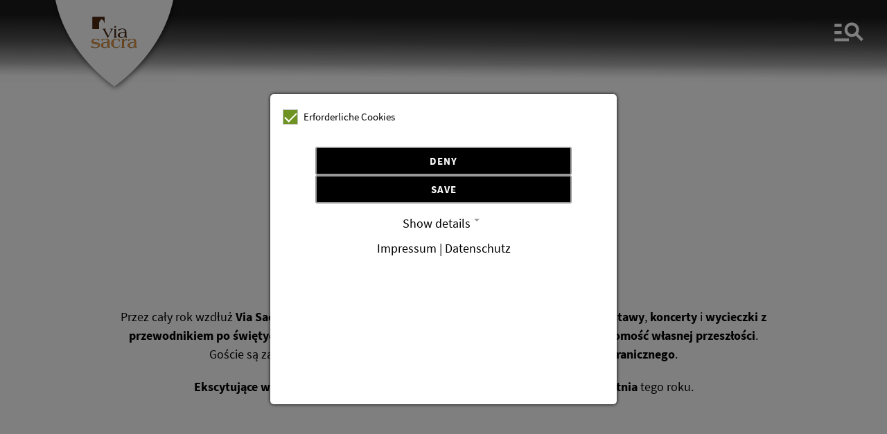

--- FILE ---
content_type: text/html; charset=utf-8
request_url: https://www.via-sacra.info/pl/veranstaltungen
body_size: 3954
content:
<!DOCTYPE html>
<html lang="pl">
<head><base href="https://www.via-sacra.info/">

<meta charset="utf-8">
<!-- 
	This website is powered by TYPO3 - inspiring people to share!
	TYPO3 is a free open source Content Management Framework initially created by Kasper Skaarhoj and licensed under GNU/GPL.
	TYPO3 is copyright 1998-2026 of Kasper Skaarhoj. Extensions are copyright of their respective owners.
	Information and contribution at https://typo3.org/
-->



<title>wydarzenia</title>
<meta name="generator" content="TYPO3 CMS" />
<meta name="description" content="Dzień Via Sacra już 09.09! Tutaj znajdziesz wydarzenia związane z Via Sacra." />
<meta name="twitter:card" content="summary" />


<link rel="stylesheet" href="/typo3conf/ext/website_via_sacra/Resources/Public/Css/styles.php?p=main.scss&amp;1706463224" media="all">
<link rel="stylesheet" href="/typo3conf/ext/website_via_sacra/Resources/Public/Css/cookie-consent.css?v=1.1&amp;1706463223" media="all">
<link rel="stylesheet" href="/typo3conf/ext/maengelmelder/Resources/Public/Css/form.css?1708594108" media="all">




<script src="/typo3conf/ext/website_via_sacra/Resources/Public/JavaScript/Vendors/jquery.min.js?1706463241"></script>

<script data-ignore="1">const cookieConsentConfiguration = JSON.parse('{"cookieName":"cookie_consent","expiryDays":365,"hideOnInit":false,"reloadOnReeditDeny":false,"pushConsentToTagManager":false,"lazyloading":false,"lazyloadingTimeout":120,"consentMode":[],"containerId":"cookie-consent"}');</script>

			<meta name="viewport" content="width=device-width, initial-scale=1.0">
			
<link rel="canonical" href="https://www.via-sacra.info/pl/veranstaltungen"/>

<link rel="alternate" hreflang="de" href="https://www.via-sacra.info/veranstaltungen"/>
<link rel="alternate" hreflang="cs" href="https://www.via-sacra.info/cz/veranstaltungen"/>
<link rel="alternate" hreflang="en" href="https://www.via-sacra.info/en/veranstaltungen"/>
<link rel="alternate" hreflang="pl" href="https://www.via-sacra.info/pl/veranstaltungen"/>
<link rel="alternate" hreflang="x-default" href="https://www.via-sacra.info/veranstaltungen"/>
</head>
<body>
<a id="skipNavigation" href="#pageContent">Navigationen überspringen, direkt zum Inhalt</a>




<div id="container">
    <header id="pageHeader">
        
                <h1>wydarzenia</h1>
            
        <div class="wrapper">
            <a id="homeLink" href="/" title="Via Sacra | Startseite">
                <img src="/typo3conf/ext/website_via_sacra/Resources/Public/Images/logo-via-sacra.svg" width="120"
                    height="60" alt="Logo Via Sacra">
            </a>

            <ul class="topNavigation">
    




    <li>
        <a href="https://www.facebook.com/Oberlausitzcom"><img src="/typo3conf/ext/website_via_sacra/Resources/Public/Images/social/facebook.png" alt="Facebook"></a>
    </li>
    <li>
        <a href="https://www.instagram.com/oberlausitzcom/"><img src="/typo3conf/ext/website_via_sacra/Resources/Public/Images/social/insta.png" alt="Instagram"></a>
    </li>
    <li>
        <a href="https://www.youtube.com/channel/UCzcU-x2CPZod7xESHIH2mNQ"><img src="/typo3conf/ext/website_via_sacra/Resources/Public/Images/social/yt.png" alt="Youtube"></a>
    </li>
    
    <li>
        <ul id="languageNavigation">
            
            <li class=" ">
                <a href="/veranstaltungen" hreflang="de" title="Deutsch">
                    
                            <span>de</span>
                        
                    
                </a>
            </li>
            
            <li class=" ">
                <a href="/cz/veranstaltungen" hreflang="cs" title="Tschechisch">
                    
                            <span>cz</span>
                        
                    
                </a>
            </li>
            
            <li class=" ">
                <a href="/en/veranstaltungen" hreflang="en" title="Englisch">
                    
                            <span>en</span>
                        
                    
                </a>
            </li>
            
            <li class="active ">
                <a href="/pl/veranstaltungen" hreflang="pl" title="Polnisch">
                    
                            <span>pl</span>
                        
                    
                </a>
            </li>
            

        </ul>
    </li>
</ul>


            <ul id="mainNavigation">
                



    <li
        class="  ">
        <a href="/pl/touren" 
            title="Wycieczki"
            class="">
            <span>
                Wycieczki
            </span>
        </a>
        
    </li>


    <li
        class="  ">
        <a href="/pl/sehenswertes" 
            title="Warto zobaczyć"
            class="">
            <span>
                Warto zobaczyć
            </span>
        </a>
        
    </li>


    <li
        class="  ">
        <a href="/pl/unterkuenfte" 
            title="Zakwaterowanie"
            class="">
            <span>
                Zakwaterowanie
            </span>
        </a>
        
    </li>


    <li
        class=" active ">
        <a href="/pl/veranstaltungen" 
            title="wydarzenia"
            class="">
            <span>
                wydarzenia
            </span>
        </a>
        
    </li>


    <li
        class="  ">
        <a href="/pl/reiseblog" 
            title="Blog podróżniczy"
            class="">
            <span>
                Blog podróżniczy
            </span>
        </a>
        
    </li>


    <li
        class="  ">
        <a href="/pl/mediathek" 
            title="Biblioteka multimediów"
            class="">
            <span>
                Biblioteka multimediów
            </span>
        </a>
        
    </li>



            </ul>
        </div>


        <button id="openNavi" aria-expanded="false" aria-controls="mobileNavigationParent"><span>Menü einblenden</span></button>


        <dialog id="mobileNavigationParent">
            <button id="closeNavi" aria-expanded="true" aria-controls="mobileNavigationParent"><span>Menü schließen</span></button>
            <ul class="topNavigation">
    




    <li>
        <a href="https://www.facebook.com/Oberlausitzcom"><img src="/typo3conf/ext/website_via_sacra/Resources/Public/Images/social/facebook.png" alt="Facebook"></a>
    </li>
    <li>
        <a href="https://www.instagram.com/oberlausitzcom/"><img src="/typo3conf/ext/website_via_sacra/Resources/Public/Images/social/insta.png" alt="Instagram"></a>
    </li>
    <li>
        <a href="https://www.youtube.com/channel/UCzcU-x2CPZod7xESHIH2mNQ"><img src="/typo3conf/ext/website_via_sacra/Resources/Public/Images/social/yt.png" alt="Youtube"></a>
    </li>
    
    <li>
        <ul id="languageNavigation">
            
            <li class=" ">
                <a href="/veranstaltungen" hreflang="de" title="Deutsch">
                    
                            <span>de</span>
                        
                    
                </a>
            </li>
            
            <li class=" ">
                <a href="/cz/veranstaltungen" hreflang="cs" title="Tschechisch">
                    
                            <span>cz</span>
                        
                    
                </a>
            </li>
            
            <li class=" ">
                <a href="/en/veranstaltungen" hreflang="en" title="Englisch">
                    
                            <span>en</span>
                        
                    
                </a>
            </li>
            
            <li class="active ">
                <a href="/pl/veranstaltungen" hreflang="pl" title="Polnisch">
                    
                            <span>pl</span>
                        
                    
                </a>
            </li>
            

        </ul>
    </li>
</ul>

            <ul id="mobileNavigation">
                



    <li
        class="  ">
        <a href="/pl/touren" 
            title="Wycieczki"
            class="">
            <span>
                Wycieczki
            </span>
        </a>
        
    </li>


    <li
        class="  ">
        <a href="/pl/sehenswertes" 
            title="Warto zobaczyć"
            class="">
            <span>
                Warto zobaczyć
            </span>
        </a>
        
    </li>


    <li
        class="  ">
        <a href="/pl/unterkuenfte" 
            title="Zakwaterowanie"
            class="">
            <span>
                Zakwaterowanie
            </span>
        </a>
        
    </li>


    <li
        class="  ">
        <a href="/pl/reiseblog" 
            title="Blog podróżniczy"
            class="">
            <span>
                Blog podróżniczy
            </span>
        </a>
        
    </li>


    <li
        class="  ">
        <a href="/pl/mediathek" 
            title="Biblioteka multimediów"
            class="">
            <span>
                Biblioteka multimediów
            </span>
        </a>
        
    </li>



            </ul>
        </dialog>
    </header>

    

    <main id="pageContent">




<section id="c10433" class="frame frame-type-text frame-layout-0 frame-class-default   cw_narrow "><div class="wrapper  "><a id="c10433"></a><header class="subheader"><h2>Wydarzenia wokół Via Sacra</h2><h3>Zrozumienie historii</h3></header><p class="text-center">Przez cały rok wzdłuż <strong>Via Sacra</strong> odbywają się <strong>małe i duże wydarzenia lokalne</strong>. <strong>Regionalne wystawy</strong>, <strong>koncerty</strong> i <strong>wycieczki z przewodnikiem po świętych murach</strong> opowiadają historię regionu i tworzą namacalną <strong>świadomość własnej przeszłości</strong>. Goście są zaproszeni do bliższego przyjrzenia się <strong>burzliwej historii trójkąta granicznego</strong>.</p><p class="text-center"><strong>Ekscytujące wydarzenia</strong> po raz kolejny odbędą się wokół <strong>Dnia Via Sacra</strong><strong>13 kwietnia</strong> tego roku.</p><p class="highlight text-center"><br></p></div></section>






<section id="c10784" class="frame frame-type-list frame-layout-1 frame-class-default  plugin-outdooractive_outdooractive   "><div class="wrapper  "><a id="c10784"></a><div class="api-items grid">
    
            
<ul class="api-list" data-count="0">
    
</ul>

<div class="api-map">
    <div id="ce_map_10784" data-cuid="10784" class="map-holder">
        
    </div>
    
</div>


        
</div></div></section>

</main>

<footer id="pageFooter">
      <img role="presentation" src="/typo3conf/ext/website_via_sacra/Resources/Public/Images/footer.jpg" alt="">
      <div class="wrapper">
          <img src="/typo3conf/ext/website_via_sacra/Resources/Public/Images/logo-via-sacra-invert.svg" alt="Logo der Via Sacra">

          <ul id="footerNavigation">
            



    <li
        class="  ">
        <a href="/pl/touren" 
            title="Wycieczki"
            class="">
            <span>
                Wycieczki
            </span>
        </a>
        
    </li>


    <li
        class="  ">
        <a href="/pl/sehenswertes" 
            title="Warto zobaczyć"
            class="">
            <span>
                Warto zobaczyć
            </span>
        </a>
        
    </li>


    <li
        class="  ">
        <a href="/pl/unterkuenfte" 
            title="Zakwaterowanie"
            class="">
            <span>
                Zakwaterowanie
            </span>
        </a>
        
    </li>


    <li
        class=" active ">
        <a href="/pl/veranstaltungen" 
            title="wydarzenia"
            class="">
            <span>
                wydarzenia
            </span>
        </a>
        
    </li>


    <li
        class="  ">
        <a href="/pl/reiseblog" 
            title="Blog podróżniczy"
            class="">
            <span>
                Blog podróżniczy
            </span>
        </a>
        
    </li>


    <li
        class="  ">
        <a href="/pl/anreise" 
            title="Podróż"
            class="">
            <span>
                Podróż
            </span>
        </a>
        
    </li>



          </ul>
      </div>

      <div class="wrapper">

        <div id="socket">
          <ul id="socketNavigation">
            



    <li
        class="  ">
        <a href="/pl/barrierefreiheit" 
            title="Dostępność"
            class="">
            <span>
                Dostępność
            </span>
        </a>
        
    </li>


    <li
        class="  ">
        <a href="/pl/impressum" 
            title="Nadruk"
            class="">
            <span>
                Nadruk
            </span>
        </a>
        
    </li>


    <li
        class="  ">
        <a href="/pl/datenschutzerklaerung" 
            title="Polityka prywatności"
            class="">
            <span>
                Polityka prywatności
            </span>
        </a>
        
    </li>


    <li
        class="  ">
        <a href="/pl/projektinformationen" 
            title="Informacje o projekcie"
            class="">
            <span>
                Informacje o projekcie
            </span>
        </a>
        
    </li>



          </ul>
        </div>
    </div>
      

  </footer>
</div>
<div id="isSmallScreen"></div>
<!-- Matomo -->


  <div class="cookie-consent-replacement" data-replacement="
  &amp;lt;script type=&amp;quot;text/javascript&amp;quot; src=&amp;quot;/typo3conf/ext/website_via_sacra/Resources/Public/JavaScript/matomo.js&amp;quot;&amp;gt;&amp;lt;/script&amp;gt;
" data-scripts="[]">
    <div class="container">
      <div class="row">
        <div class="col-12">
          <button class="accept btn btn--primary btn-primary" data-identifier="">
            Zustimmung zum &quot;&quot; Cookie um diesen Inhalt anzuzeigen
          </button><br>
          Datenschutz |
          Impressum<br><br>
        </div>
      </div>
    </div>
  </div>



<!-- End Matomo Code -->

<script src="/typo3conf/ext/website_via_sacra/Resources/Public/JavaScript/helpers/markup.js?v=2.02"></script>
<script src="/typo3conf/ext/maengelmelder/Resources/Public/Javascript/form.js?1716360655" type="text/javascript"></script>

<script src="/typo3conf/ext/website_via_sacra/Resources/Public/JavaScript/Vendors/leaflet.js?1706463241"></script>
<script src="/typo3conf/ext/website_via_sacra/Resources/Public/JavaScript/Vendors/leaflet-gpx.js?1706463241"></script>
<script src="/typo3conf/ext/website_via_sacra/Resources/Public/JavaScript/Vendors/slick.min.js?1706463241"></script>
<script src="/typo3conf/ext/website_via_sacra/Resources/Public/JavaScript/Vendors/magnificpopup.min.js?1706463241"></script>
<script src="/typo3conf/ext/website_via_sacra/Resources/Public/JavaScript/functions.js?1706463227"></script>
<script src="/typo3conf/ext/website_via_sacra/Resources/Public/JavaScript/main.js?1736160257"></script>
<script src="/typo3conf/ext/mindshape_cookie_consent/Resources/Public/JavaScript/cookie_consent.js?1741877364"></script>




  <div id="cookie-consent" class="cookie-consent-container" style="display: none;">
    <div class="consent-modal">
    
    <div class="hint"></div>

    

  <form autocomplete="off" action="/pl/?tx_mindshapecookieconsent_consent%5Baction%5D=consent&amp;tx_mindshapecookieconsent_consent%5Bcontroller%5D=Consent&amp;type=8641&amp;cHash=adbc37a36cc59c9b764e8f45f13bf787" method="post">
<div>
<input type="hidden" name="tx_mindshapecookieconsent_consent[__referrer][@extension]" value="MindshapeCookieConsent" />
<input type="hidden" name="tx_mindshapecookieconsent_consent[__referrer][@controller]" value="Consent" />
<input type="hidden" name="tx_mindshapecookieconsent_consent[__referrer][@action]" value="modal" />
<input type="hidden" name="tx_mindshapecookieconsent_consent[__referrer][arguments]" value="YTowOnt9de28ad4612bb4be3e0b21d71d6763eebe0b15155" />
<input type="hidden" name="tx_mindshapecookieconsent_consent[__referrer][@request]" value="{&quot;@extension&quot;:&quot;MindshapeCookieConsent&quot;,&quot;@controller&quot;:&quot;Consent&quot;,&quot;@action&quot;:&quot;modal&quot;}c27b85611db7f50f8523c8948d953c92c7ea5731" />
<input type="hidden" name="tx_mindshapecookieconsent_consent[__trustedProperties]" value="{&quot;consent&quot;:{&quot;isAjaxRequest&quot;:1,&quot;currentUrl&quot;:1,&quot;deny&quot;:1,&quot;selectAll&quot;:1}}0df681b43f8e229041c528d7ff8be6ecdadc4db9" />
</div>


    <input class="is-ajax" type="hidden" name="tx_mindshapecookieconsent_consent[consent][isAjaxRequest]" value="0" />
    <input type="hidden" name="tx_mindshapecookieconsent_consent[consent][currentUrl]" value="https://www.via-sacra.info/pl/veranstaltungen" />

    

    <ul class="options">
      <li>
        <label for="modal-option-necessary" class="label">
          <input id="modal-option-necessary" class="option-necessary" type="checkbox" checked disabled>
          Erforderliche Cookies
          <span class="checkmark"></span>
        </label>
      </li>
      
    </ul>

  

    <div class="buttons text-center">
      

      <button class="deny btn btn--secondary" type="submit" name="tx_mindshapecookieconsent_consent[consent][deny]" value="1">
        Deny
      </button>

      <button class="save btn btn--secondary" type="submit" name="tx_mindshapecookieconsent_consent[consent][selectAll]" value="0">
        Save
      </button>
    </div>

    <a href="#" class="show-details text-center">
      <span class="more">Show details</span>
      <span class="less">Hide details</span>
    </a>

    <div class="details">
      <div class="detail">
        <div class="option-wrapper">
          <strong class="option-headline">Erforderliche Cookies</strong>
          

          <div class="necessary-cookieoptions">
            
          </div>
        </div>
        

      </div>
    </div>

  </form>

  

  




    <small class="footer-links text-center">
      Impressum&nbsp;|&nbsp;Datenschutz
    </small>


  </div>
  </div>



</body>
</html>

--- FILE ---
content_type: text/css;charset=UTF-8
request_url: https://www.via-sacra.info/typo3conf/ext/website_via_sacra/Resources/Public/Css/styles.php?p=main.scss&1706463224
body_size: 43645
content:
/* compiled by scssphp 1.12.1 on Thu, 31 Jul 2025 08:45:35 +0000 (0.6105s) */

@charset "UTF-8";
/*
/// Gets font
@function _font($keys...) {
	@return val($fonts, $keys...);
}
*/
/* Magnific Popup CSS */
.mfp-bg {
  top: 0;
  left: 0;
  width: 100%;
  height: 100%;
  z-index: 5001;
  overflow: hidden;
  position: fixed;
  background: #0b0b0b;
  opacity: 0.8;
}
.mfp-wrap {
  top: 0;
  left: 0;
  width: 100%;
  height: 100%;
  z-index: 5001;
  position: fixed;
  outline: none !important;
  -webkit-backface-visibility: hidden;
}
.mfp-container {
  text-align: center;
  position: absolute;
  width: 100%;
  height: 100%;
  left: 0;
  top: 0;
  padding: 0 8px;
  box-sizing: border-box;
}
.mfp-container:before {
  content: "";
  display: inline-block;
  height: 100%;
  vertical-align: middle;
}
.mfp-align-top .mfp-container:before {
  display: none;
}
.mfp-content {
  position: relative;
  display: inline-block;
  vertical-align: middle;
  margin: 0 auto;
  text-align: left;
  z-index: 1045;
}
.mfp-inline-holder .mfp-content, .mfp-ajax-holder .mfp-content {
  width: 100%;
  cursor: auto;
}
.mfp-ajax-cur {
  cursor: progress;
}
.mfp-zoom-out-cur, .mfp-zoom-out-cur .mfp-image-holder .mfp-close {
  cursor: -moz-zoom-out;
  cursor: -webkit-zoom-out;
  cursor: zoom-out;
}
.mfp-zoom {
  cursor: pointer;
  cursor: -webkit-zoom-in;
  cursor: -moz-zoom-in;
  cursor: zoom-in;
}
.mfp-auto-cursor .mfp-content {
  cursor: auto;
}
.mfp-close, .mfp-arrow, .mfp-preloader, .mfp-counter {
  -webkit-user-select: none;
  -moz-user-select: none;
  user-select: none;
}
.mfp-loading.mfp-figure {
  display: none;
}
.mfp-hide {
  display: none !important;
}
.mfp-preloader {
  color: #CCC;
  position: absolute;
  top: 50%;
  width: auto;
  text-align: center;
  margin-top: -0.8em;
  left: 8px;
  right: 8px;
  z-index: 1044;
}
.mfp-preloader a {
  color: #CCC;
}
.mfp-preloader a:hover {
  color: #FFF;
}
.mfp-s-ready .mfp-preloader {
  display: none;
}
.mfp-s-error .mfp-content {
  display: none;
}
button.mfp-close, button.mfp-arrow {
  overflow: visible;
  cursor: pointer;
  background: transparent;
  border: 0;
  -webkit-appearance: none;
  display: block;
  outline: none;
  padding: 0;
  z-index: 1046;
  box-shadow: none;
  touch-action: manipulation;
}
button::-moz-focus-inner {
  padding: 0;
  border: 0;
}
.mfp-close {
  width: 44px;
  height: 44px;
  line-height: 44px;
  position: absolute;
  right: 0;
  top: 0;
  text-decoration: none;
  text-align: center;
  opacity: 0.65;
  padding: 0 0 18px 10px;
  color: #FFF;
  font-style: normal;
  font-size: 28px;
}
.mfp-close:hover, .mfp-close:focus {
  opacity: 1;
}
.mfp-close:active {
  top: 1px;
}
.mfp-close-btn-in .mfp-close {
  color: #333;
}
.mfp-image-holder .mfp-close, .mfp-iframe-holder .mfp-close {
  color: #FFF;
  right: -6px;
  text-align: right;
  padding-right: 6px;
  width: 100%;
}
.mfp-counter {
  position: absolute;
  top: 0;
  right: 0;
  color: #CCC;
  font-size: 12px;
  line-height: 18px;
  white-space: nowrap;
}
.mfp-arrow {
  position: absolute;
  opacity: 0.65;
  margin: 0;
  top: 50%;
  margin-top: -55px;
  padding: 0;
  width: 90px;
  height: 110px;
  -webkit-tap-highlight-color: transparent;
}
.mfp-arrow:active {
  margin-top: -54px;
}
.mfp-arrow:hover, .mfp-arrow:focus {
  opacity: 1;
}
.mfp-arrow:before, .mfp-arrow:after {
  content: "";
  display: block;
  width: 0;
  height: 0;
  position: absolute;
  left: 0;
  top: 0;
  margin-top: 35px;
  margin-left: 35px;
  border: medium inset transparent;
}
.mfp-arrow:after {
  border-top-width: 13px;
  border-bottom-width: 13px;
  top: 8px;
}
.mfp-arrow:before {
  border-top-width: 21px;
  border-bottom-width: 21px;
  opacity: 0.7;
}
.mfp-arrow-left {
  left: 0;
}
.mfp-arrow-left:after {
  border-right: 17px solid #FFF;
  margin-left: 31px;
}
.mfp-arrow-left:before {
  margin-left: 25px;
  border-right: 27px solid #3F3F3F;
}
.mfp-arrow-right {
  right: 0;
}
.mfp-arrow-right:after {
  border-left: 17px solid #FFF;
  margin-left: 39px;
}
.mfp-arrow-right:before {
  border-left: 27px solid #3F3F3F;
}
.mfp-iframe-holder {
  padding-top: 40px;
  padding-bottom: 40px;
}
.mfp-iframe-holder .mfp-content {
  line-height: 0;
  width: 100%;
  max-width: 900px;
}
.mfp-iframe-holder .mfp-close {
  top: -40px;
}
.mfp-iframe-scaler {
  width: 100%;
  height: 0;
  overflow: hidden;
  padding-top: 56.25%;
}
.mfp-iframe-scaler iframe {
  position: absolute;
  display: block;
  top: 0;
  left: 0;
  width: 100%;
  height: 100%;
  box-shadow: 0 0 8px rgba(0, 0, 0, 0.6);
  background: #000;
}
/* Main image in popup */
img.mfp-img {
  width: auto;
  max-width: 100%;
  height: auto;
  display: block;
  line-height: 0;
  box-sizing: border-box;
  padding: 40px 0 40px;
  margin: 0 auto;
}
/* The shadow behind the image */
.mfp-figure {
  line-height: 0;
}
.mfp-figure:after {
  content: "";
  position: absolute;
  left: 0;
  top: 40px;
  bottom: 40px;
  display: block;
  right: 0;
  width: auto;
  height: auto;
  z-index: -1;
  box-shadow: 0 0 8px rgba(0, 0, 0, 0.6);
  background: #444;
}
.mfp-figure small {
  color: #BDBDBD;
  display: block;
  font-size: 12px;
  line-height: 14px;
}
.mfp-figure figure {
  margin: 0;
}
.mfp-bottom-bar {
  margin-top: -36px;
  position: absolute;
  top: 100%;
  left: 0;
  width: 100%;
  cursor: auto;
}
.mfp-title {
  text-align: left;
  line-height: 18px;
  color: #F3F3F3;
  word-wrap: break-word;
  padding-right: 36px;
}
.mfp-image-holder .mfp-content {
  max-width: 100%;
}
.mfp-gallery .mfp-image-holder .mfp-figure {
  cursor: pointer;
}
@media screen and (max-width: 800px) and (orientation: landscape), screen and (max-height: 300px) {
  /**
       * Remove all paddings around the image on small screen
       */
  .mfp-img-mobile .mfp-image-holder {
    padding-left: 0;
    padding-right: 0;
  }
  .mfp-img-mobile img.mfp-img {
    padding: 0;
  }
  .mfp-img-mobile .mfp-figure:after {
    top: 0;
    bottom: 0;
  }
  .mfp-img-mobile .mfp-figure small {
    display: inline;
    margin-left: 5px;
  }
  .mfp-img-mobile .mfp-bottom-bar {
    background: rgba(0, 0, 0, 0.6);
    bottom: 0;
    margin: 0;
    top: auto;
    padding: 3px 5px;
    position: fixed;
    box-sizing: border-box;
  }
  .mfp-img-mobile .mfp-bottom-bar:empty {
    padding: 0;
  }
  .mfp-img-mobile .mfp-counter {
    right: 5px;
    top: 3px;
  }
  .mfp-img-mobile .mfp-close {
    top: 0;
    right: 0;
    width: 35px;
    height: 35px;
    line-height: 35px;
    background: rgba(0, 0, 0, 0.6);
    position: fixed;
    text-align: center;
    padding: 0;
  }
}
@media (max-width: 900px) {
  .mfp-arrow {
    -webkit-transform: scale(0.75);
    transform: scale(0.75);
  }
  .mfp-arrow-left {
    -webkit-transform-origin: 0;
    transform-origin: 0;
  }
  .mfp-arrow-right {
    -webkit-transform-origin: 100%;
    transform-origin: 100%;
  }
  .mfp-container {
    padding-left: 6px;
    padding-right: 6px;
  }
}
@keyframes leaflet-gestures-fadein {
  0% {
    opacity: 0;
  }
  100% {
    opacity: 1;
  }
}
.leaflet-container:after {
  animation: leaflet-gestures-fadein 0.8s backwards;
  color: #fff;
  font-family: "Roboto", Arial, sans-serif;
  font-size: 22px;
  justify-content: center;
  display: flex;
  align-items: center;
  padding: 15px;
  position: absolute;
  top: 0;
  left: 0;
  right: 0;
  bottom: 0;
  background: rgba(0, 0, 0, 0.5);
  z-index: 461;
  pointer-events: none;
}
.leaflet-gesture-handling-touch-warning:after, .leaflet-gesture-handling-scroll-warning:after {
  animation: leaflet-gestures-fadein 0.8s forwards;
}
.leaflet-gesture-handling-touch-warning:after {
  content: attr(data-gesture-handling-touch-content);
}
.leaflet-gesture-handling-scroll-warning:after {
  content: attr(data-gesture-handling-scroll-content);
}
/* required styles */
.leaflet-pane, .leaflet-tile, .leaflet-marker-icon, .leaflet-marker-shadow, .leaflet-tile-container, .leaflet-pane > svg, .leaflet-pane > canvas, .leaflet-zoom-box, .leaflet-image-layer, .leaflet-layer {
  position: absolute;
  left: 0;
  top: 0;
}
.leaflet-container {
  overflow: hidden;
}
.leaflet-tile, .leaflet-marker-icon, .leaflet-marker-shadow {
  -webkit-user-select: none;
  -moz-user-select: none;
  user-select: none;
  -webkit-user-drag: none;
}
/* Safari renders non-retina tile on retina better with this, but Chrome is worse */
.leaflet-safari .leaflet-tile {
  image-rendering: -webkit-optimize-contrast;
}
/* hack that prevents hw layers "stretching" when loading new tiles */
.leaflet-safari .leaflet-tile-container {
  width: 1600px;
  height: 1600px;
  -webkit-transform-origin: 0 0;
}
.leaflet-marker-icon, .leaflet-marker-shadow {
  display: block;
}
/* .leaflet-container svg: reset svg max-width decleration shipped in Joomla! (joomla.org) 3.x */
/* .leaflet-container img: map is broken in FF if you have max-width: 100% on tiles */
.leaflet-container .leaflet-overlay-pane svg, .leaflet-container .leaflet-marker-pane img, .leaflet-container .leaflet-shadow-pane img, .leaflet-container .leaflet-tile-pane img, .leaflet-container img.leaflet-image-layer {
  max-width: none !important;
  max-height: none !important;
}
.leaflet-container.leaflet-touch-zoom {
  -ms-touch-action: pan-x pan-y;
  touch-action: pan-x pan-y;
}
.leaflet-container.leaflet-touch-drag {
  -ms-touch-action: pinch-zoom;
  /* Fallback for FF which doesn't support pinch-zoom */
  touch-action: none;
  touch-action: pinch-zoom;
}
.leaflet-container.leaflet-touch-drag.leaflet-touch-zoom {
  -ms-touch-action: none;
  touch-action: none;
}
.leaflet-container {
  -webkit-tap-highlight-color: transparent;
}
.leaflet-container a {
  -webkit-tap-highlight-color: rgba(51, 181, 229, 0.4);
}
.leaflet-tile {
  filter: inherit;
  visibility: hidden;
}
.leaflet-tile-loaded {
  visibility: inherit;
}
.leaflet-zoom-box {
  width: 0;
  height: 0;
  -moz-box-sizing: border-box;
  box-sizing: border-box;
  z-index: 800;
}
/* workaround for https://bugzilla.mozilla.org/show_bug.cgi?id=888319 */
.leaflet-overlay-pane svg {
  -moz-user-select: none;
}
.leaflet-pane {
  z-index: 400;
}
.leaflet-tile-pane {
  z-index: 200;
}
.leaflet-overlay-pane {
  z-index: 400;
}
.leaflet-shadow-pane {
  z-index: 500;
}
.leaflet-marker-pane {
  z-index: 600;
}
.leaflet-tooltip-pane {
  z-index: 650;
}
.leaflet-popup-pane {
  z-index: 700;
}
.leaflet-map-pane canvas {
  z-index: 100;
}
.leaflet-map-pane svg {
  z-index: 200;
}
.leaflet-vml-shape {
  width: 1px;
  height: 1px;
}
.lvml {
  behavior: url(#default #VML);
  display: inline-block;
  position: absolute;
}
/* control positioning */
.leaflet-control {
  position: relative;
  z-index: 800;
  pointer-events: visiblePainted;
  /* IE 9-10 doesn't have auto */
  pointer-events: auto;
}
.leaflet-top, .leaflet-bottom {
  position: absolute;
  z-index: 1000;
  pointer-events: none;
}
.leaflet-top {
  top: 0;
}
.leaflet-right {
  right: 0;
}
.leaflet-bottom {
  bottom: 0;
}
.leaflet-left {
  left: 0;
}
.leaflet-control {
  float: left;
  clear: both;
}
.leaflet-right .leaflet-control {
  float: right;
}
.leaflet-top .leaflet-control {
  margin-top: 10px;
}
.leaflet-bottom .leaflet-control {
  margin-bottom: 10px;
}
.leaflet-left .leaflet-control {
  margin-left: 10px;
}
.leaflet-right .leaflet-control {
  margin-right: 10px;
}
/* zoom and fade animations */
.leaflet-fade-anim .leaflet-tile {
  will-change: opacity;
}
.leaflet-fade-anim .leaflet-popup {
  opacity: 0;
  -webkit-transition: opacity 0.2s linear;
  -moz-transition: opacity 0.2s linear;
  -o-transition: opacity 0.2s linear;
  transition: opacity 0.2s linear;
}
.leaflet-fade-anim .leaflet-map-pane .leaflet-popup {
  opacity: 1;
}
.leaflet-zoom-animated {
  -webkit-transform-origin: 0 0;
  -ms-transform-origin: 0 0;
  transform-origin: 0 0;
}
.leaflet-zoom-anim .leaflet-zoom-animated {
  will-change: transform;
}
.leaflet-zoom-anim .leaflet-zoom-animated {
  -webkit-transition: -webkit-transform 0.25s cubic-bezier(0, 0, 0.25, 1);
  -moz-transition: -moz-transform 0.25s cubic-bezier(0, 0, 0.25, 1);
  -o-transition: -o-transform 0.25s cubic-bezier(0, 0, 0.25, 1);
  transition: transform 0.25s cubic-bezier(0, 0, 0.25, 1);
}
.leaflet-zoom-anim .leaflet-tile, .leaflet-pan-anim .leaflet-tile {
  -webkit-transition: none;
  -moz-transition: none;
  -o-transition: none;
  transition: none;
}
.leaflet-zoom-anim .leaflet-zoom-hide {
  visibility: hidden;
}
/* cursors */
.leaflet-interactive {
  cursor: pointer;
}
.leaflet-grab {
  cursor: -webkit-grab;
  cursor: -moz-grab;
}
.leaflet-crosshair, .leaflet-crosshair .leaflet-interactive {
  cursor: crosshair;
}
.leaflet-popup-pane, .leaflet-control {
  cursor: auto;
}
.leaflet-dragging .leaflet-grab, .leaflet-dragging .leaflet-grab .leaflet-interactive, .leaflet-dragging .leaflet-marker-draggable {
  cursor: move;
  cursor: -webkit-grabbing;
  cursor: -moz-grabbing;
}
/* marker & overlays interactivity */
.leaflet-marker-icon, .leaflet-marker-shadow, .leaflet-image-layer, .leaflet-pane > svg path, .leaflet-tile-container {
  pointer-events: none;
}
.leaflet-marker-icon.leaflet-interactive, .leaflet-image-layer.leaflet-interactive, .leaflet-pane > svg path.leaflet-interactive {
  pointer-events: visiblePainted;
  /* IE 9-10 doesn't have auto */
  pointer-events: auto;
}
/* visual tweaks */
.leaflet-container {
  background: #ddd;
  outline: 0;
}
.leaflet-container a {
  color: #0078A8;
}
.leaflet-container a.leaflet-active {
  outline: 2px solid orange;
}
.leaflet-zoom-box {
  border: 2px dotted #38f;
  background: rgba(255, 255, 255, 0.5);
}
/* general typography */
.leaflet-container {
  font: 12px/1.5 "Helvetica Neue", Arial, Helvetica, sans-serif;
}
/* general toolbar styles */
.leaflet-bar {
  box-shadow: 0 1px 5px rgba(0, 0, 0, 0.65);
  border-radius: 4px;
}
.leaflet-bar a, .leaflet-bar a:hover {
  background-color: #fff;
  border-bottom: 1px solid #ccc;
  width: 26px;
  height: 26px;
  line-height: 26px;
  display: block;
  text-align: center;
  text-decoration: none;
  color: black;
}
.leaflet-bar a, .leaflet-control-layers-toggle {
  background-position: 50% 50%;
  background-repeat: no-repeat;
  display: block;
}
.leaflet-bar a:hover {
  background-color: #f4f4f4;
}
.leaflet-bar a:first-child {
  border-top-left-radius: 4px;
  border-top-right-radius: 4px;
}
.leaflet-bar a:last-child {
  border-bottom-left-radius: 4px;
  border-bottom-right-radius: 4px;
  border-bottom: none;
}
.leaflet-bar a.leaflet-disabled {
  cursor: default;
  background-color: #f4f4f4;
  color: #bbb;
}
.leaflet-touch .leaflet-bar a {
  width: 30px;
  height: 30px;
  line-height: 30px;
}
.leaflet-touch .leaflet-bar a:first-child {
  border-top-left-radius: 2px;
  border-top-right-radius: 2px;
}
.leaflet-touch .leaflet-bar a:last-child {
  border-bottom-left-radius: 2px;
  border-bottom-right-radius: 2px;
}
/* zoom control */
.leaflet-control-zoom-in, .leaflet-control-zoom-out {
  font: bold 18px "Lucida Console", Monaco, monospace;
  text-indent: 1px;
}
.leaflet-touch .leaflet-control-zoom-in, .leaflet-touch .leaflet-control-zoom-out {
  font-size: 22px;
}
/* layers control */
.leaflet-control-layers {
  box-shadow: 0 1px 5px rgba(0, 0, 0, 0.4);
  background: #fff;
  border-radius: 5px;
}
.leaflet-control-layers-toggle {
  background-image: url(images/layers.png);
  width: 36px;
  height: 36px;
}
.leaflet-retina .leaflet-control-layers-toggle {
  background-image: url(images/layers-2x.png);
  background-size: 26px 26px;
}
.leaflet-touch .leaflet-control-layers-toggle {
  width: 44px;
  height: 44px;
}
.leaflet-control-layers .leaflet-control-layers-list, .leaflet-control-layers-expanded .leaflet-control-layers-toggle {
  display: none;
}
.leaflet-control-layers-expanded .leaflet-control-layers-list {
  display: block;
  position: relative;
}
.leaflet-control-layers-expanded {
  padding: 6px 10px 6px 6px;
  color: #333;
  background: #fff;
}
.leaflet-control-layers-scrollbar {
  overflow-y: scroll;
  overflow-x: hidden;
  padding-right: 5px;
}
.leaflet-control-layers-selector {
  margin-top: 2px;
  position: relative;
  top: 1px;
}
.leaflet-control-layers label {
  display: block;
}
.leaflet-control-layers-separator {
  height: 0;
  border-top: 1px solid #ddd;
  margin: 5px -10px 5px -6px;
}
/* Default icon URLs */
.leaflet-default-icon-path {
  background-image: url(images/marker-icon.png);
}
/* attribution and scale controls */
.leaflet-container .leaflet-control-attribution {
  background: #fff;
  background: rgba(255, 255, 255, 0.7);
  margin: 0;
}
.leaflet-control-attribution, .leaflet-control-scale-line {
  padding: 0 5px;
  color: #333;
}
.leaflet-control-attribution a {
  text-decoration: none;
}
.leaflet-control-attribution a:hover {
  text-decoration: underline;
}
.leaflet-container .leaflet-control-attribution, .leaflet-container .leaflet-control-scale {
  font-size: 11px;
}
.leaflet-left .leaflet-control-scale {
  margin-left: 5px;
}
.leaflet-bottom .leaflet-control-scale {
  margin-bottom: 5px;
}
.leaflet-control-scale-line {
  border: 2px solid #777;
  border-top: none;
  line-height: 1.1;
  padding: 2px 5px 1px;
  font-size: 11px;
  white-space: nowrap;
  overflow: hidden;
  -moz-box-sizing: border-box;
  box-sizing: border-box;
  background: #fff;
  background: rgba(255, 255, 255, 0.5);
}
.leaflet-control-scale-line:not(:first-child) {
  border-top: 2px solid #777;
  border-bottom: none;
  margin-top: -2px;
}
.leaflet-control-scale-line:not(:first-child):not(:last-child) {
  border-bottom: 2px solid #777;
}
.leaflet-touch .leaflet-control-attribution, .leaflet-touch .leaflet-control-layers, .leaflet-touch .leaflet-bar {
  box-shadow: none;
}
.leaflet-touch .leaflet-control-layers, .leaflet-touch .leaflet-bar {
  border: 2px solid rgba(0, 0, 0, 0.2);
  background-clip: padding-box;
}
/* popup */
.leaflet-popup {
  position: absolute;
  text-align: center;
  margin-bottom: 20px;
}
.leaflet-popup-content-wrapper {
  padding: 1px;
  text-align: left;
  border-radius: 12px;
}
.leaflet-popup-content {
  margin: 13px 19px;
  line-height: 1.4;
}
.leaflet-popup-content p {
  margin: 18px 0;
}
.leaflet-popup-tip-container {
  width: 40px;
  height: 20px;
  position: absolute;
  left: 50%;
  margin-left: -20px;
  overflow: hidden;
  pointer-events: none;
}
.leaflet-popup-tip {
  width: 17px;
  height: 17px;
  padding: 1px;
  margin: -10px auto 0;
  -webkit-transform: rotate(45deg);
  -moz-transform: rotate(45deg);
  -ms-transform: rotate(45deg);
  -o-transform: rotate(45deg);
  transform: rotate(45deg);
}
.leaflet-popup-content-wrapper, .leaflet-popup-tip {
  background: white;
  color: #333;
  box-shadow: 0 3px 14px rgba(0, 0, 0, 0.4);
}
.leaflet-container a.leaflet-popup-close-button {
  position: absolute;
  top: 0;
  right: 0;
  padding: 4px 4px 0 0;
  border: none;
  text-align: center;
  width: 18px;
  height: 14px;
  font: 16px/14px Tahoma, Verdana, sans-serif;
  color: #c3c3c3;
  text-decoration: none;
  font-weight: bold;
  background: transparent;
}
.leaflet-container a.leaflet-popup-close-button:hover {
  color: #999;
}
.leaflet-popup-scrolled {
  overflow: auto;
  border-bottom: 1px solid #ddd;
  border-top: 1px solid #ddd;
}
.leaflet-oldie .leaflet-popup-content-wrapper {
  zoom: 1;
}
.leaflet-oldie .leaflet-popup-tip {
  width: 24px;
  margin: 0 auto;
  -ms-filter: "progid:DXImageTransform.Microsoft.Matrix(M11=0.70710678, M12=0.70710678, M21=-0.70710678, M22=0.70710678)";
  filter: progid:DXImageTransform.Microsoft.Matrix(M11=0.70710678, M12=0.70710678, M21=-0.70710678, M22=0.70710678);
}
.leaflet-oldie .leaflet-popup-tip-container {
  margin-top: -1px;
}
.leaflet-oldie .leaflet-control-zoom, .leaflet-oldie .leaflet-control-layers, .leaflet-oldie .leaflet-popup-content-wrapper, .leaflet-oldie .leaflet-popup-tip {
  border: 1px solid #999;
}
/* div icon */
.leaflet-div-icon {
  background: #fff;
  border: 1px solid #666;
}
/* Tooltip */
/* Base styles for the element that has a tooltip */
.leaflet-tooltip {
  position: absolute;
  padding: 6px;
  background-color: #fff;
  border: 1px solid #fff;
  border-radius: 3px;
  color: #222;
  white-space: nowrap;
  -webkit-user-select: none;
  -moz-user-select: none;
  -ms-user-select: none;
  user-select: none;
  pointer-events: none;
  box-shadow: 0 1px 3px rgba(0, 0, 0, 0.4);
}
.leaflet-tooltip.leaflet-clickable {
  cursor: pointer;
  pointer-events: auto;
}
.leaflet-tooltip-top:before, .leaflet-tooltip-bottom:before, .leaflet-tooltip-left:before, .leaflet-tooltip-right:before {
  position: absolute;
  pointer-events: none;
  border: 6px solid transparent;
  background: transparent;
  content: "";
}
/* Directions */
.leaflet-tooltip-bottom {
  margin-top: 6px;
}
.leaflet-tooltip-top {
  margin-top: -6px;
}
.leaflet-tooltip-bottom:before, .leaflet-tooltip-top:before {
  left: 50%;
  margin-left: -6px;
}
.leaflet-tooltip-top:before {
  bottom: 0;
  margin-bottom: -12px;
  border-top-color: #fff;
}
.leaflet-tooltip-bottom:before {
  top: 0;
  margin-top: -12px;
  margin-left: -6px;
  border-bottom-color: #fff;
}
.leaflet-tooltip-left {
  margin-left: -6px;
}
.leaflet-tooltip-right {
  margin-left: 6px;
}
.leaflet-tooltip-left:before, .leaflet-tooltip-right:before {
  top: 50%;
  margin-top: -6px;
}
.leaflet-tooltip-left:before {
  right: 0;
  margin-right: -12px;
  border-left-color: #fff;
}
.leaflet-tooltip-right:before {
  left: 0;
  margin-left: -12px;
  border-right-color: #fff;
}
/* Slider */
.slick-slider {
  position: relative;
  display: block;
  box-sizing: border-box;
  -webkit-touch-callout: none;
  -webkit-user-select: none;
  -khtml-user-select: none;
  -moz-user-select: none;
  -ms-user-select: none;
  user-select: none;
  -ms-touch-action: pan-y;
  touch-action: pan-y;
  -webkit-tap-highlight-color: transparent;
}
.slick-list {
  position: relative;
  overflow: hidden;
  display: block;
  margin: 0;
  padding: 0;
}
.slick-list:focus {
  outline: none;
}
.slick-list.dragging {
  cursor: pointer;
  cursor: hand;
}
.slick-slider .slick-track, .slick-slider .slick-list {
  -webkit-transform: translate3d(0, 0, 0);
  -moz-transform: translate3d(0, 0, 0);
  -ms-transform: translate3d(0, 0, 0);
  -o-transform: translate3d(0, 0, 0);
  transform: translate3d(0, 0, 0);
}
.slick-track {
  position: relative;
  left: 0;
  top: 0;
  display: block;
}
.slick-track:before, .slick-track:after {
  content: "";
  display: table;
}
.slick-track:after {
  clear: both;
}
.slick-loading .slick-track {
  visibility: hidden;
}
.slick-slide {
  float: left;
  height: 100%;
  min-height: 1px;
  display: none;
}
[dir="rtl"] .slick-slide {
  float: right;
}
.slick-slide img {
  display: block;
}
.slick-slide.slick-loading img {
  display: none;
}
.slick-slide.dragging img {
  pointer-events: none;
}
.slick-initialized .slick-slide {
  display: block;
}
.slick-loading .slick-slide {
  visibility: hidden;
}
.slick-vertical .slick-slide {
  display: block;
  height: auto;
  border: 1px solid transparent;
}
.slick-arrow.slick-hidden {
  display: none;
}
/*
/// Gets font
@function _font($keys...) {
	@return val($fonts, $keys...);
}
*/
* {
  margin: 0;
  padding: 0;
  border: 0;
  box-sizing: border-box;
  font-size: 100%;
  font: inherit;
  position: relative;
  background-repeat: no-repeat;
}
/* HTML5 display-role reset for older browsers */
article, aside, details, figcaption, figure, footer, header, hgroup, menu, nav, section, main {
  display: block;
}
ul {
  list-style: none;
}
blockquote, q {
  quotes: none;
}
blockquote::before, blockquote::after, q::before, q::after {
  content: "";
  content: none;
}
table {
  border-collapse: collapse;
  border-spacing: 0;
}
@font-face {
  font-family: "Material Icons";
  font-style: normal;
  font-weight: 400;
  src: local("Material Icons"), url(../Fonts/MaterialIcons-Regular.woff2) format("woff2");
}
@font-face {
  font-family: "Garland";
  font-style: normal;
  font-weight: 400;
  src: local("Garland"), url(../Fonts/Garland.woff) format("woff");
}
@font-face {
  font-family: "ShadowsIntoLight";
  font-style: normal;
  font-weight: 400;
  src: local("ShadowsIntoLight"), url(../Fonts/ShadowsIntoLight.woff2) format("woff2"), url(../Fonts/ShadowsIntoLight.woff) format("woff");
}
@font-face {
  font-family: "NanumPen";
  font-style: normal;
  font-weight: 400;
  src: local("NanumPen"), url(../Fonts/NanumPen.woff2) format("woff2"), url(../Fonts/NanumPen.woff) format("woff");
}
@font-face {
  font-family: "GloriaHallelujah";
  font-style: normal;
  font-weight: 400;
  src: local("GloriaHallelujah"), url(../Fonts/GloriaHallelujah.woff2) format("woff2"), url(../Fonts/GloriaHallelujah.woff) format("woff");
}
@font-face {
  font-family: "OoohBaby-Regular";
  font-style: normal;
  font-weight: 400;
  src: local("OoohBaby-Regular"), url(../Fonts/OoohBaby-Regular.woff2) format("woff2"), url(../Fonts/OoohBaby-Regular.woff) format("woff");
}
@font-face {
  font-family: "IndieFlower";
  font-style: normal;
  font-weight: 400;
  src: local("IndieFlower"), url(../Fonts/IndieFlower.woff2) format("woff2"), url(../Fonts/IndieFlower.woff) format("woff");
}
@font-face {
  font-family: "SourceSansPro-Regular";
  font-style: normal;
  font-weight: 400;
  src: local("SourceSansPro-Regular"), url(../Fonts/SourceSansPro-Regular.woff2) format("woff2"), url(../Fonts/SourceSansPro-Regular.woff) format("woff");
}
@font-face {
  font-family: "SourceSansPro-Bold";
  font-style: normal;
  font-weight: 400;
  src: local("SourceSansPro-Bold"), url(../Fonts/SourceSansPro-Bold.woff2) format("woff2"), url(../Fonts/SourceSansPro-Bold.woff) format("woff");
}
@font-face {
  font-family: "BreeRegular";
  font-style: normal;
  src: url(../Fonts/bree/BreeW01Regular.woff2) format("woff2"), url(../Fonts/bree/BreeW01Regular.woff) format("woff");
}
@font-face {
  font-family: "BreeLight";
  font-style: normal;
  src: url(../Fonts/bree/BreeW01Light.woff2) format("woff2"), url(../Fonts/bree/BreeW01Light.woff) format("woff");
}
@font-face {
  font-family: "BreeBold";
  font-style: normal;
  src: url(../Fonts/bree/BreeW01Bold.woff2) format("woff2"), url(../Fonts/bree/BreeW01Bold.woff) format("woff");
}
@font-face {
  font-family: "BreeBoldOblique";
  font-style: normal;
  src: local("Material Icons"), local("MaterialIcons-Regular"), url(../Fonts/bree/BreeW01BoldOblique.woff2) format("woff2"), url(../Fonts/bree/BreeW01BoldOblique.woff) format("woff");
}
section.frame header h2, section.frame header.subheader h3, section.frame header h3, div.api-items ul.api-list li h3, div.article.flex > article > div.content h4, div.article.flex.slider-offer article > div.content h4, section.frame h3, div.ce.slider.full div.ce-bodytext blockquote, div.ce.slider.full div.ce-bodytext blockquote * {
  font-family: "BreeBold", sans-serif;
  font-weight: 700;
}
a.button, button.button, form button, div.mgoapis.filter div.tabs button {
  font-family: "BreeRegular", sans-serif;
  font-weight: 400;
}
section.frame header.subheader h2, section.frame.interactive > div.wrapper header h2, section.frame.interactive > div.wrapper header h3, body, body *, a#vsbanner span, section.frame.frame-type-menu_subpages div.cards a span, footer#pageFooter ul#footerNavigation li a span, footer#pageFooter ul#socketNavigation > li, footer#pageFooter ul#socketNavigation > li *, div.ce-textpic figcaption > div, div.mgoapis.filter div.content form button[type="submit"] span, div.mgoapis.filter div.content form label, div.mgoapis.filter div.content form div.items > div *, section.plugin-angebote_angebote figcaption, .gallery-grid figcaption.copyright *, .gallery-grid span.copyright *, article.api-detail div.desc div.teaser, article.api-detail div.desc div.teaser *, .cc_container, .cc_container *, .cc_container a.cc_btn {
  font-family: "SourceSansPro-Regular", sans-serif;
}
section.frame h4, article.api-detail div.desc div.teaser, article.api-detail div.desc div.teaser *, section.frame h2, section.frame strong, section.frame a.button:not(.details), section.frame a.pdf, a.details, ul#mobileNavigation > li > a > span, ul#mobileNavigation li a span, header#pageHeader ul#languageNavigation > li.active a span, footer#pageFooter ul#footerNavigation > li > a > span, div#cookie-consent button, div.broschuere span.label, div.anzeige span.label, a#skipNavigation, a#vsbanner span {
  font-family: "SourceSansPro-Bold", sans-serif;
}
section.blog div.accordion section div.wrapper *:not(header):not(header *) {
  font-family: "ShadowsIntoLight", sans-serif;
}
section.blog.hand1 div.accordion section div.wrapper *:not(header):not(header *) {
  font-family: "GloriaHallelujah", sans-serif;
}
section.blog.hand2 div.accordion section div.wrapper *:not(header):not(header *) {
  font-family: "OoohBaby-Regular", sans-serif;
}
section.blog.hand3 div.accordion section div.wrapper *:not(header):not(header *) {
  font-family: "IndieFlower", sans-serif;
}
article.api-detail div.meta > span::before, article.api-detail span.phone::before, article.api-detail span.email::before, section.frame a.button:not(.details)::before, section.frame.interactive > div.wrapper header button::after, button.arrow::before, div.api-items div.switchView button, div.api-items ul.api-list li div.meta > span::before, body > div.api-map button.close::before, section.foerderhinweis div#foerderhinweis button::after, ul#mobileNavigation > li > button::before, div#breadCrumbs ul#breadCrumbNavigation li::after, button#openNavi::before, button#closeNavi::before, a.icon::before, div.ce-textpic figcaption button::after, div.ce-image button.slick-arrow::after, div.mgoapis.filter div.content form div.items > div button::before, section.plugin-broschueren_broschueren button.arrow::before, section.plugin-anzeigen_anzeigen button.arrow::before {
  font-family: "Material Icons";
  font-weight: normal;
  font-style: normal;
  font-size: 24px;
  /* Preferred icon size */
  display: inline-block;
  line-height: 1;
  text-transform: none;
  letter-spacing: normal;
  word-wrap: normal;
  white-space: nowrap;
  direction: ltr;
  /* Support for all WebKit browsers. */
  -webkit-font-smoothing: antialiased;
  /* Support for Safari and Chrome. */
  text-rendering: optimizeLegibility;
  /* Support for Firefox. */
  -moz-osx-font-smoothing: grayscale;
  /* Support for IE. */
  font-feature-settings: "liga";
}
section.frame header h2, section.frame header.subheader h3 {
  font-size: 2.8rem;
}
@media only screen and (min-width: 90.625em) {
  section.frame header h2, section.frame header.subheader h3 {
    font-size: 3.5rem;
  }
}
section.frame header h3, div.api-items ul.api-list li h3, div.article.flex > article > div.content h4, div.article.flex.slider-offer article > div.content h4 {
  font-size: 2.6rem;
}
@media only screen and (min-width: 90.625em) {
  section.frame header h3, div.api-items ul.api-list li h3, div.article.flex > article > div.content h4, div.article.flex.slider-offer article > div.content h4 {
    font-size: 3rem;
  }
}
section.frame h3 {
  font-size: 2.4rem;
}
@media only screen and (min-width: 90.625em) {
  section.frame h3 {
    font-size: 3rem;
  }
}
section.frame h4 {
  font-size: 2rem;
}
@media only screen and (min-width: 90.625em) {
  section.frame h4 {
    font-size: 2rem;
  }
}
section.frame header.subheader h2, section.frame.interactive > div.wrapper header h2, section.frame.interactive > div.wrapper header h3, body, body *, a#vsbanner span {
  font-size: 1.8rem;
}
@media only screen and (min-width: 90.625em) {
  section.frame header.subheader h2, section.frame.interactive > div.wrapper header h2, section.frame.interactive > div.wrapper header h3, body, body *, a#vsbanner span {
    font-size: 2rem;
  }
}
section.frame.frame-type-menu_subpages div.cards a span, footer#pageFooter ul#footerNavigation li a span, footer#pageFooter ul#socketNavigation > li, footer#pageFooter ul#socketNavigation > li *, div.ce-textpic figcaption > div, div.mgoapis.filter div.content form button[type="submit"] span, div.mgoapis.filter div.content form label, div.mgoapis.filter div.content form div.items > div *, section.plugin-angebote_angebote figcaption, a#vsbanner span {
  font-size: 1.4rem;
}
@media only screen and (min-width: 90.625em) {
  section.frame.frame-type-menu_subpages div.cards a span, footer#pageFooter ul#footerNavigation li a span, footer#pageFooter ul#socketNavigation > li, footer#pageFooter ul#socketNavigation > li *, div.ce-textpic figcaption > div, div.mgoapis.filter div.content form button[type="submit"] span, div.mgoapis.filter div.content form label, div.mgoapis.filter div.content form div.items > div *, section.plugin-angebote_angebote figcaption, a#vsbanner span {
    font-size: 1.6rem;
  }
}
.gallery-grid figcaption.copyright *, .gallery-grid span.copyright * {
  font-size: 1.2rem;
}
@media only screen and (min-width: 90.625em) {
  .gallery-grid figcaption.copyright *, .gallery-grid span.copyright * {
    font-size: 1.2rem;
  }
}
article.api-detail div.desc div.teaser, article.api-detail div.desc div.teaser * {
  font-size: 2.2rem;
}
@media only screen and (min-width: 90.625em) {
  article.api-detail div.desc div.teaser, article.api-detail div.desc div.teaser * {
    font-size: 2.4rem;
  }
}
.mdi:before, .mdi-set {
  display: inline-block;
  font: normal normal normal 24px/1 "Material Icons";
  font-size: inherit;
  text-rendering: auto;
  line-height: inherit;
  -webkit-font-smoothing: antialiased;
  -moz-osx-font-smoothing: grayscale;
}
.mdi-access-point:before {
  content: "";
}
.mdi-access-point-network:before {
  content: "";
}
.mdi-access-point-network-off:before {
  content: "﮽";
}
.mdi-account:before {
  content: "";
}
.mdi-account-alert:before {
  content: "";
}
.mdi-account-alert-outline:before {
  content: "שּׁ";
}
.mdi-account-arrow-left:before {
  content: "שּׂ";
}
.mdi-account-arrow-left-outline:before {
  content: "אַ";
}
.mdi-account-arrow-right:before {
  content: "אָ";
}
.mdi-account-arrow-right-outline:before {
  content: "אּ";
}
.mdi-account-box:before {
  content: "";
}
.mdi-account-box-multiple:before {
  content: "盧";
}
.mdi-account-box-outline:before {
  content: "";
}
.mdi-account-card-details:before {
  content: "";
}
.mdi-account-check:before {
  content: "";
}
.mdi-account-check-outline:before {
  content: "﮾";
}
.mdi-account-child:before {
  content: "愈";
}
.mdi-account-child-circle:before {
  content: "憎";
}
.mdi-account-circle:before {
  content: "";
}
.mdi-account-circle-outline:before {
  content: "בּ";
}
.mdi-account-clock:before {
  content: "גּ";
}
.mdi-account-clock-outline:before {
  content: "דּ";
}
.mdi-account-convert:before {
  content: "";
}
.mdi-account-details:before {
  content: "";
}
.mdi-account-edit:before {
  content: "";
}
.mdi-account-group:before {
  content: "";
}
.mdi-account-group-outline:before {
  content: "הּ";
}
.mdi-account-heart:before {
  content: "";
}
.mdi-account-heart-outline:before {
  content: "﮿";
}
.mdi-account-key:before {
  content: "";
}
.mdi-account-key-outline:before {
  content: "﯀";
}
.mdi-account-minus:before {
  content: "";
}
.mdi-account-minus-outline:before {
  content: "﫫";
}
.mdi-account-multiple:before {
  content: "";
}
.mdi-account-multiple-check:before {
  content: "";
}
.mdi-account-multiple-minus:before {
  content: "";
}
.mdi-account-multiple-minus-outline:before {
  content: "﯁";
}
.mdi-account-multiple-outline:before {
  content: "";
}
.mdi-account-multiple-plus:before {
  content: "";
}
.mdi-account-multiple-plus-outline:before {
  content: "";
}
.mdi-account-network:before {
  content: "";
}
.mdi-account-network-outline:before {
  content: "﯂";
}
.mdi-account-off:before {
  content: "";
}
.mdi-account-off-outline:before {
  content: "﯃";
}
.mdi-account-outline:before {
  content: "";
}
.mdi-account-plus:before {
  content: "";
}
.mdi-account-plus-outline:before {
  content: "";
}
.mdi-account-question:before {
  content: "וּ";
}
.mdi-account-question-outline:before {
  content: "זּ";
}
.mdi-account-remove:before {
  content: "";
}
.mdi-account-remove-outline:before {
  content: "﫬";
}
.mdi-account-search:before {
  content: "";
}
.mdi-account-search-outline:before {
  content: "老";
}
.mdi-account-settings:before {
  content: "";
}
.mdi-account-star:before {
  content: "";
}
.mdi-account-star-outline:before {
  content: "﯄";
}
.mdi-account-supervisor:before {
  content: "慠";
}
.mdi-account-supervisor-circle:before {
  content: "懲";
}
.mdi-account-switch:before {
  content: "";
}
.mdi-account-tie:before {
  content: "ﲿ";
}
.mdi-accusoft:before {
  content: "";
}
.mdi-adjust:before {
  content: "";
}
.mdi-adobe:before {
  content: "蘆";
}
.mdi-air-conditioner:before {
  content: "";
}
.mdi-airbag:before {
  content: "﯅";
}
.mdi-airballoon:before {
  content: "";
}
.mdi-airplane:before {
  content: "";
}
.mdi-airplane-landing:before {
  content: "";
}
.mdi-airplane-off:before {
  content: "";
}
.mdi-airplane-takeoff:before {
  content: "";
}
.mdi-airplay:before {
  content: "";
}
.mdi-airport:before {
  content: "";
}
.mdi-alarm:before {
  content: "";
}
.mdi-alarm-bell:before {
  content: "";
}
.mdi-alarm-check:before {
  content: "";
}
.mdi-alarm-light:before {
  content: "";
}
.mdi-alarm-light-outline:before {
  content: "﯆";
}
.mdi-alarm-multiple:before {
  content: "";
}
.mdi-alarm-off:before {
  content: "";
}
.mdi-alarm-plus:before {
  content: "";
}
.mdi-alarm-snooze:before {
  content: "";
}
.mdi-album:before {
  content: "";
}
.mdi-alert:before {
  content: "";
}
.mdi-alert-box:before {
  content: "";
}
.mdi-alert-box-outline:before {
  content: "ﳀ";
}
.mdi-alert-circle:before {
  content: "";
}
.mdi-alert-circle-outline:before {
  content: "";
}
.mdi-alert-decagram:before {
  content: "";
}
.mdi-alert-decagram-outline:before {
  content: "ﳁ";
}
.mdi-alert-octagon:before {
  content: "";
}
.mdi-alert-octagon-outline:before {
  content: "ﳂ";
}
.mdi-alert-octagram:before {
  content: "";
}
.mdi-alert-octagram-outline:before {
  content: "ﳃ";
}
.mdi-alert-outline:before {
  content: "";
}
.mdi-alien:before {
  content: "";
}
.mdi-all-inclusive:before {
  content: "";
}
.mdi-alpha:before {
  content: "";
}
.mdi-alpha-a:before {
  content: "A";
}
.mdi-alpha-a-box:before {
  content: "﫭";
}
.mdi-alpha-a-box-outline:before {
  content: "﯇";
}
.mdi-alpha-a-circle:before {
  content: "﯈";
}
.mdi-alpha-a-circle-outline:before {
  content: "﯉";
}
.mdi-alpha-b:before {
  content: "B";
}
.mdi-alpha-b-box:before {
  content: "﫮";
}
.mdi-alpha-b-box-outline:before {
  content: "﯊";
}
.mdi-alpha-b-circle:before {
  content: "﯋";
}
.mdi-alpha-b-circle-outline:before {
  content: "﯌";
}
.mdi-alpha-c:before {
  content: "C";
}
.mdi-alpha-c-box:before {
  content: "﫯";
}
.mdi-alpha-c-box-outline:before {
  content: "﯍";
}
.mdi-alpha-c-circle:before {
  content: "﯎";
}
.mdi-alpha-c-circle-outline:before {
  content: "﯏";
}
.mdi-alpha-d:before {
  content: "D";
}
.mdi-alpha-d-box:before {
  content: "﫰";
}
.mdi-alpha-d-box-outline:before {
  content: "﯐";
}
.mdi-alpha-d-circle:before {
  content: "﯑";
}
.mdi-alpha-d-circle-outline:before {
  content: "﯒";
}
.mdi-alpha-e:before {
  content: "E";
}
.mdi-alpha-e-box:before {
  content: "﫱";
}
.mdi-alpha-e-box-outline:before {
  content: "ﯓ";
}
.mdi-alpha-e-circle:before {
  content: "ﯔ";
}
.mdi-alpha-e-circle-outline:before {
  content: "ﯕ";
}
.mdi-alpha-f:before {
  content: "F";
}
.mdi-alpha-f-box:before {
  content: "﫲";
}
.mdi-alpha-f-box-outline:before {
  content: "ﯖ";
}
.mdi-alpha-f-circle:before {
  content: "ﯗ";
}
.mdi-alpha-f-circle-outline:before {
  content: "ﯘ";
}
.mdi-alpha-g:before {
  content: "G";
}
.mdi-alpha-g-box:before {
  content: "﫳";
}
.mdi-alpha-g-box-outline:before {
  content: "ﯙ";
}
.mdi-alpha-g-circle:before {
  content: "ﯚ";
}
.mdi-alpha-g-circle-outline:before {
  content: "ﯛ";
}
.mdi-alpha-h:before {
  content: "H";
}
.mdi-alpha-h-box:before {
  content: "﫴";
}
.mdi-alpha-h-box-outline:before {
  content: "ﯜ";
}
.mdi-alpha-h-circle:before {
  content: "ﯝ";
}
.mdi-alpha-h-circle-outline:before {
  content: "ﯞ";
}
.mdi-alpha-i:before {
  content: "I";
}
.mdi-alpha-i-box:before {
  content: "﫵";
}
.mdi-alpha-i-box-outline:before {
  content: "ﯟ";
}
.mdi-alpha-i-circle:before {
  content: "ﯠ";
}
.mdi-alpha-i-circle-outline:before {
  content: "ﯡ";
}
.mdi-alpha-j:before {
  content: "J";
}
.mdi-alpha-j-box:before {
  content: "﫶";
}
.mdi-alpha-j-box-outline:before {
  content: "ﯢ";
}
.mdi-alpha-j-circle:before {
  content: "ﯣ";
}
.mdi-alpha-j-circle-outline:before {
  content: "ﯤ";
}
.mdi-alpha-k:before {
  content: "K";
}
.mdi-alpha-k-box:before {
  content: "﫷";
}
.mdi-alpha-k-box-outline:before {
  content: "ﯥ";
}
.mdi-alpha-k-circle:before {
  content: "ﯦ";
}
.mdi-alpha-k-circle-outline:before {
  content: "ﯧ";
}
.mdi-alpha-l:before {
  content: "L";
}
.mdi-alpha-l-box:before {
  content: "﫸";
}
.mdi-alpha-l-box-outline:before {
  content: "ﯨ";
}
.mdi-alpha-l-circle:before {
  content: "ﯩ";
}
.mdi-alpha-l-circle-outline:before {
  content: "ﯪ";
}
.mdi-alpha-m:before {
  content: "M";
}
.mdi-alpha-m-box:before {
  content: "﫹";
}
.mdi-alpha-m-box-outline:before {
  content: "ﯫ";
}
.mdi-alpha-m-circle:before {
  content: "ﯬ";
}
.mdi-alpha-m-circle-outline:before {
  content: "ﯭ";
}
.mdi-alpha-n:before {
  content: "N";
}
.mdi-alpha-n-box:before {
  content: "﫺";
}
.mdi-alpha-n-box-outline:before {
  content: "ﯮ";
}
.mdi-alpha-n-circle:before {
  content: "ﯯ";
}
.mdi-alpha-n-circle-outline:before {
  content: "ﯰ";
}
.mdi-alpha-o:before {
  content: "O";
}
.mdi-alpha-o-box:before {
  content: "﫻";
}
.mdi-alpha-o-box-outline:before {
  content: "ﯱ";
}
.mdi-alpha-o-circle:before {
  content: "ﯲ";
}
.mdi-alpha-o-circle-outline:before {
  content: "ﯳ";
}
.mdi-alpha-p:before {
  content: "P";
}
.mdi-alpha-p-box:before {
  content: "﫼";
}
.mdi-alpha-p-box-outline:before {
  content: "ﯴ";
}
.mdi-alpha-p-circle:before {
  content: "ﯵ";
}
.mdi-alpha-p-circle-outline:before {
  content: "ﯶ";
}
.mdi-alpha-q:before {
  content: "Q";
}
.mdi-alpha-q-box:before {
  content: "﫽";
}
.mdi-alpha-q-box-outline:before {
  content: "ﯷ";
}
.mdi-alpha-q-circle:before {
  content: "ﯸ";
}
.mdi-alpha-q-circle-outline:before {
  content: "ﯹ";
}
.mdi-alpha-r:before {
  content: "R";
}
.mdi-alpha-r-box:before {
  content: "﫾";
}
.mdi-alpha-r-box-outline:before {
  content: "ﯺ";
}
.mdi-alpha-r-circle:before {
  content: "ﯻ";
}
.mdi-alpha-r-circle-outline:before {
  content: "ﯼ";
}
.mdi-alpha-s:before {
  content: "S";
}
.mdi-alpha-s-box:before {
  content: "﫿";
}
.mdi-alpha-s-box-outline:before {
  content: "ﯽ";
}
.mdi-alpha-s-circle:before {
  content: "ﯾ";
}
.mdi-alpha-s-circle-outline:before {
  content: "ﯿ";
}
.mdi-alpha-t:before {
  content: "T";
}
.mdi-alpha-t-box:before {
  content: "ﬀ";
}
.mdi-alpha-t-box-outline:before {
  content: "ﰀ";
}
.mdi-alpha-t-circle:before {
  content: "ﰁ";
}
.mdi-alpha-t-circle-outline:before {
  content: "ﰂ";
}
.mdi-alpha-u:before {
  content: "U";
}
.mdi-alpha-u-box:before {
  content: "ﬁ";
}
.mdi-alpha-u-box-outline:before {
  content: "ﰃ";
}
.mdi-alpha-u-circle:before {
  content: "ﰄ";
}
.mdi-alpha-u-circle-outline:before {
  content: "ﰅ";
}
.mdi-alpha-v:before {
  content: "V";
}
.mdi-alpha-v-box:before {
  content: "ﬂ";
}
.mdi-alpha-v-box-outline:before {
  content: "ﰆ";
}
.mdi-alpha-v-circle:before {
  content: "ﰇ";
}
.mdi-alpha-v-circle-outline:before {
  content: "ﰈ";
}
.mdi-alpha-w:before {
  content: "W";
}
.mdi-alpha-w-box:before {
  content: "ﬃ";
}
.mdi-alpha-w-box-outline:before {
  content: "ﰉ";
}
.mdi-alpha-w-circle:before {
  content: "ﰊ";
}
.mdi-alpha-w-circle-outline:before {
  content: "ﰋ";
}
.mdi-alpha-x:before {
  content: "X";
}
.mdi-alpha-x-box:before {
  content: "ﬄ";
}
.mdi-alpha-x-box-outline:before {
  content: "ﰌ";
}
.mdi-alpha-x-circle:before {
  content: "ﰍ";
}
.mdi-alpha-x-circle-outline:before {
  content: "ﰎ";
}
.mdi-alpha-y:before {
  content: "Y";
}
.mdi-alpha-y-box:before {
  content: "ﬅ";
}
.mdi-alpha-y-box-outline:before {
  content: "ﰏ";
}
.mdi-alpha-y-circle:before {
  content: "ﰐ";
}
.mdi-alpha-y-circle-outline:before {
  content: "ﰑ";
}
.mdi-alpha-z:before {
  content: "Z";
}
.mdi-alpha-z-box:before {
  content: "ﬆ";
}
.mdi-alpha-z-box-outline:before {
  content: "ﰒ";
}
.mdi-alpha-z-circle:before {
  content: "ﰓ";
}
.mdi-alpha-z-circle-outline:before {
  content: "ﰔ";
}
.mdi-alphabetical:before {
  content: "";
}
.mdi-altimeter:before {
  content: "";
}
.mdi-amazon:before {
  content: "";
}
.mdi-amazon-alexa:before {
  content: "";
}
.mdi-amazon-drive:before {
  content: "";
}
.mdi-ambulance:before {
  content: "";
}
.mdi-ammunition:before {
  content: "ﳄ";
}
.mdi-ampersand:before {
  content: "戴";
}
.mdi-amplifier:before {
  content: "";
}
.mdi-anchor:before {
  content: "";
}
.mdi-android:before {
  content: "";
}
.mdi-android-auto:before {
  content: "揄";
}
.mdi-android-debug-bridge:before {
  content: "";
}
.mdi-android-head:before {
  content: "";
}
.mdi-android-studio:before {
  content: "";
}
.mdi-angle-acute:before {
  content: "虜";
}
.mdi-angle-obtuse:before {
  content: "路";
}
.mdi-angle-right:before {
  content: "露";
}
.mdi-angular:before {
  content: "";
}
.mdi-angularjs:before {
  content: "";
}
.mdi-animation:before {
  content: "";
}
.mdi-animation-outline:before {
  content: "搜";
}
.mdi-animation-play:before {
  content: "魯";
}
.mdi-animation-play-outline:before {
  content: "摒";
}
.mdi-anvil:before {
  content: "";
}
.mdi-apple:before {
  content: "";
}
.mdi-apple-finder:before {
  content: "";
}
.mdi-apple-icloud:before {
  content: "";
}
.mdi-apple-ios:before {
  content: "";
}
.mdi-apple-keyboard-caps:before {
  content: "";
}
.mdi-apple-keyboard-command:before {
  content: "";
}
.mdi-apple-keyboard-control:before {
  content: "";
}
.mdi-apple-keyboard-option:before {
  content: "";
}
.mdi-apple-keyboard-shift:before {
  content: "";
}
.mdi-apple-safari:before {
  content: "";
}
.mdi-application:before {
  content: "";
}
.mdi-apps:before {
  content: "";
}
.mdi-arch:before {
  content: "";
}
.mdi-archive:before {
  content: "";
}
.mdi-arrange-bring-forward:before {
  content: "";
}
.mdi-arrange-bring-to-front:before {
  content: "";
}
.mdi-arrange-send-backward:before {
  content: "";
}
.mdi-arrange-send-to-back:before {
  content: "";
}
.mdi-arrow-all:before {
  content: "";
}
.mdi-arrow-bottom-left:before {
  content: "";
}
.mdi-arrow-bottom-left-bold-outline:before {
  content: "禮";
}
.mdi-arrow-bottom-left-thick:before {
  content: "醴";
}
.mdi-arrow-bottom-right:before {
  content: "";
}
.mdi-arrow-bottom-right-bold-outline:before {
  content: "隸";
}
.mdi-arrow-bottom-right-thick:before {
  content: "惡";
}
.mdi-arrow-collapse:before {
  content: "";
}
.mdi-arrow-collapse-all:before {
  content: "";
}
.mdi-arrow-collapse-down:before {
  content: "";
}
.mdi-arrow-collapse-horizontal:before {
  content: "";
}
.mdi-arrow-collapse-left:before {
  content: "";
}
.mdi-arrow-collapse-right:before {
  content: "";
}
.mdi-arrow-collapse-up:before {
  content: "";
}
.mdi-arrow-collapse-vertical:before {
  content: "";
}
.mdi-arrow-decision:before {
  content: "了";
}
.mdi-arrow-decision-auto:before {
  content: "僚";
}
.mdi-arrow-decision-auto-outline:before {
  content: "寮";
}
.mdi-arrow-decision-outline:before {
  content: "尿";
}
.mdi-arrow-down:before {
  content: "";
}
.mdi-arrow-down-bold:before {
  content: "";
}
.mdi-arrow-down-bold-box:before {
  content: "";
}
.mdi-arrow-down-bold-box-outline:before {
  content: "";
}
.mdi-arrow-down-bold-circle:before {
  content: "";
}
.mdi-arrow-down-bold-circle-outline:before {
  content: "";
}
.mdi-arrow-down-bold-hexagon-outline:before {
  content: "";
}
.mdi-arrow-down-bold-outline:before {
  content: "料";
}
.mdi-arrow-down-box:before {
  content: "";
}
.mdi-arrow-down-circle:before {
  content: "ﲷ";
}
.mdi-arrow-down-circle-outline:before {
  content: "ﲸ";
}
.mdi-arrow-down-drop-circle:before {
  content: "";
}
.mdi-arrow-down-drop-circle-outline:before {
  content: "";
}
.mdi-arrow-down-thick:before {
  content: "";
}
.mdi-arrow-expand:before {
  content: "";
}
.mdi-arrow-expand-all:before {
  content: "";
}
.mdi-arrow-expand-down:before {
  content: "";
}
.mdi-arrow-expand-horizontal:before {
  content: "";
}
.mdi-arrow-expand-left:before {
  content: "";
}
.mdi-arrow-expand-right:before {
  content: "";
}
.mdi-arrow-expand-up:before {
  content: "";
}
.mdi-arrow-expand-vertical:before {
  content: "";
}
.mdi-arrow-left:before {
  content: "";
}
.mdi-arrow-left-bold:before {
  content: "";
}
.mdi-arrow-left-bold-box:before {
  content: "";
}
.mdi-arrow-left-bold-box-outline:before {
  content: "";
}
.mdi-arrow-left-bold-circle:before {
  content: "";
}
.mdi-arrow-left-bold-circle-outline:before {
  content: "";
}
.mdi-arrow-left-bold-hexagon-outline:before {
  content: "";
}
.mdi-arrow-left-bold-outline:before {
  content: "樂";
}
.mdi-arrow-left-box:before {
  content: "";
}
.mdi-arrow-left-circle:before {
  content: "ﲹ";
}
.mdi-arrow-left-circle-outline:before {
  content: "ﲺ";
}
.mdi-arrow-left-drop-circle:before {
  content: "";
}
.mdi-arrow-left-drop-circle-outline:before {
  content: "";
}
.mdi-arrow-left-right-bold-outline:before {
  content: "燎";
}
.mdi-arrow-left-thick:before {
  content: "";
}
.mdi-arrow-right:before {
  content: "";
}
.mdi-arrow-right-bold:before {
  content: "";
}
.mdi-arrow-right-bold-box:before {
  content: "";
}
.mdi-arrow-right-bold-box-outline:before {
  content: "";
}
.mdi-arrow-right-bold-circle:before {
  content: "";
}
.mdi-arrow-right-bold-circle-outline:before {
  content: "";
}
.mdi-arrow-right-bold-hexagon-outline:before {
  content: "";
}
.mdi-arrow-right-bold-outline:before {
  content: "療";
}
.mdi-arrow-right-box:before {
  content: "";
}
.mdi-arrow-right-circle:before {
  content: "ﲻ";
}
.mdi-arrow-right-circle-outline:before {
  content: "ﲼ";
}
.mdi-arrow-right-drop-circle:before {
  content: "";
}
.mdi-arrow-right-drop-circle-outline:before {
  content: "";
}
.mdi-arrow-right-thick:before {
  content: "";
}
.mdi-arrow-split-horizontal:before {
  content: "鷺";
}
.mdi-arrow-split-vertical:before {
  content: "碌";
}
.mdi-arrow-top-left:before {
  content: "";
}
.mdi-arrow-top-left-bold-outline:before {
  content: "蓼";
}
.mdi-arrow-top-left-thick:before {
  content: "遼";
}
.mdi-arrow-top-right:before {
  content: "";
}
.mdi-arrow-top-right-bold-outline:before {
  content: "龍";
}
.mdi-arrow-top-right-thick:before {
  content: "暈";
}
.mdi-arrow-up:before {
  content: "";
}
.mdi-arrow-up-bold:before {
  content: "";
}
.mdi-arrow-up-bold-box:before {
  content: "";
}
.mdi-arrow-up-bold-box-outline:before {
  content: "";
}
.mdi-arrow-up-bold-circle:before {
  content: "";
}
.mdi-arrow-up-bold-circle-outline:before {
  content: "";
}
.mdi-arrow-up-bold-hexagon-outline:before {
  content: "";
}
.mdi-arrow-up-bold-outline:before {
  content: "阮";
}
.mdi-arrow-up-box:before {
  content: "";
}
.mdi-arrow-up-circle:before {
  content: "ﲽ";
}
.mdi-arrow-up-circle-outline:before {
  content: "ﲾ";
}
.mdi-arrow-up-down-bold-outline:before {
  content: "劉";
}
.mdi-arrow-up-drop-circle:before {
  content: "";
}
.mdi-arrow-up-drop-circle-outline:before {
  content: "";
}
.mdi-arrow-up-thick:before {
  content: "";
}
.mdi-artist:before {
  content: "";
}
.mdi-artist-outline:before {
  content: "ﳅ";
}
.mdi-artstation:before {
  content: "﬷";
}
.mdi-aspect-ratio:before {
  content: "﨣";
}
.mdi-assistant:before {
  content: "";
}
.mdi-asterisk:before {
  content: "";
}
.mdi-at:before {
  content: "";
}
.mdi-atlassian:before {
  content: "";
}
.mdi-atom:before {
  content: "";
}
.mdi-attachment:before {
  content: "";
}
.mdi-audio-video:before {
  content: "祿";
}
.mdi-audiobook:before {
  content: "";
}
.mdi-augmented-reality:before {
  content: "";
}
.mdi-auto-fix:before {
  content: "";
}
.mdi-auto-upload:before {
  content: "";
}
.mdi-autorenew:before {
  content: "";
}
.mdi-av-timer:before {
  content: "";
}
.mdi-axe:before {
  content: "";
}
.mdi-azure:before {
  content: "";
}
.mdi-babel:before {
  content: "﨤";
}
.mdi-baby:before {
  content: "";
}
.mdi-baby-buggy:before {
  content: "";
}
.mdi-backburger:before {
  content: "";
}
.mdi-backspace:before {
  content: "";
}
.mdi-backspace-outline:before {
  content: "טּ";
}
.mdi-backup-restore:before {
  content: "";
}
.mdi-badminton:before {
  content: "";
}
.mdi-balloon:before {
  content: "逸";
}
.mdi-ballot:before {
  content: "杻";
}
.mdi-ballot-outline:before {
  content: "柳";
}
.mdi-ballot-recount:before {
  content: "ﰕ";
}
.mdi-ballot-recount-outline:before {
  content: "ﰖ";
}
.mdi-bandcamp:before {
  content: "";
}
.mdi-bank:before {
  content: "";
}
.mdi-bank-transfer:before {
  content: "都";
}
.mdi-bank-transfer-in:before {
  content: "﨧";
}
.mdi-bank-transfer-out:before {
  content: "﨨";
}
.mdi-barcode:before {
  content: "";
}
.mdi-barcode-scan:before {
  content: "";
}
.mdi-barley:before {
  content: "";
}
.mdi-barley-off:before {
  content: "יּ";
}
.mdi-barn:before {
  content: "ךּ";
}
.mdi-barrel:before {
  content: "";
}
.mdi-baseball:before {
  content: "";
}
.mdi-baseball-bat:before {
  content: "";
}
.mdi-basecamp:before {
  content: "";
}
.mdi-basket:before {
  content: "";
}
.mdi-basket-fill:before {
  content: "";
}
.mdi-basket-unfill:before {
  content: "";
}
.mdi-basketball:before {
  content: "";
}
.mdi-basketball-hoop:before {
  content: "ﰗ";
}
.mdi-basketball-hoop-outline:before {
  content: "ﰘ";
}
.mdi-bat:before {
  content: "כּ";
}
.mdi-battery:before {
  content: "";
}
.mdi-battery-10:before {
  content: "";
}
.mdi-battery-10-bluetooth:before {
  content: "綠";
}
.mdi-battery-20:before {
  content: "";
}
.mdi-battery-20-bluetooth:before {
  content: "菉";
}
.mdi-battery-30:before {
  content: "";
}
.mdi-battery-30-bluetooth:before {
  content: "錄";
}
.mdi-battery-40:before {
  content: "";
}
.mdi-battery-40-bluetooth:before {
  content: "鹿";
}
.mdi-battery-50:before {
  content: "";
}
.mdi-battery-50-bluetooth:before {
  content: "論";
}
.mdi-battery-60:before {
  content: "";
}
.mdi-battery-60-bluetooth:before {
  content: "壟";
}
.mdi-battery-70:before {
  content: "";
}
.mdi-battery-70-bluetooth:before {
  content: "弄";
}
.mdi-battery-80:before {
  content: "";
}
.mdi-battery-80-bluetooth:before {
  content: "籠";
}
.mdi-battery-90:before {
  content: "";
}
.mdi-battery-90-bluetooth:before {
  content: "聾";
}
.mdi-battery-alert:before {
  content: "";
}
.mdi-battery-alert-bluetooth:before {
  content: "牢";
}
.mdi-battery-bluetooth:before {
  content: "磊";
}
.mdi-battery-bluetooth-variant:before {
  content: "賂";
}
.mdi-battery-charging:before {
  content: "";
}
.mdi-battery-charging-10:before {
  content: "";
}
.mdi-battery-charging-100:before {
  content: "";
}
.mdi-battery-charging-20:before {
  content: "";
}
.mdi-battery-charging-30:before {
  content: "";
}
.mdi-battery-charging-40:before {
  content: "";
}
.mdi-battery-charging-50:before {
  content: "";
}
.mdi-battery-charging-60:before {
  content: "";
}
.mdi-battery-charging-70:before {
  content: "";
}
.mdi-battery-charging-80:before {
  content: "";
}
.mdi-battery-charging-90:before {
  content: "";
}
.mdi-battery-charging-outline:before {
  content: "";
}
.mdi-battery-charging-wireless:before {
  content: "";
}
.mdi-battery-charging-wireless-10:before {
  content: "";
}
.mdi-battery-charging-wireless-20:before {
  content: "";
}
.mdi-battery-charging-wireless-30:before {
  content: "";
}
.mdi-battery-charging-wireless-40:before {
  content: "";
}
.mdi-battery-charging-wireless-50:before {
  content: "";
}
.mdi-battery-charging-wireless-60:before {
  content: "";
}
.mdi-battery-charging-wireless-70:before {
  content: "";
}
.mdi-battery-charging-wireless-80:before {
  content: "";
}
.mdi-battery-charging-wireless-90:before {
  content: "";
}
.mdi-battery-charging-wireless-alert:before {
  content: "";
}
.mdi-battery-charging-wireless-outline:before {
  content: "";
}
.mdi-battery-minus:before {
  content: "";
}
.mdi-battery-negative:before {
  content: "";
}
.mdi-battery-outline:before {
  content: "";
}
.mdi-battery-plus:before {
  content: "";
}
.mdi-battery-positive:before {
  content: "";
}
.mdi-battery-unknown:before {
  content: "";
}
.mdi-battery-unknown-bluetooth:before {
  content: "雷";
}
.mdi-battlenet:before {
  content: "לּ";
}
.mdi-beach:before {
  content: "";
}
.mdi-beaker:before {
  content: "ﳆ";
}
.mdi-beaker-outline:before {
  content: "";
}
.mdi-beats:before {
  content: "";
}
.mdi-bed-empty:before {
  content: "";
}
.mdi-beer:before {
  content: "";
}
.mdi-behance:before {
  content: "";
}
.mdi-bell:before {
  content: "";
}
.mdi-bell-off:before {
  content: "";
}
.mdi-bell-off-outline:before {
  content: "敖";
}
.mdi-bell-outline:before {
  content: "";
}
.mdi-bell-plus:before {
  content: "";
}
.mdi-bell-plus-outline:before {
  content: "晴";
}
.mdi-bell-ring:before {
  content: "";
}
.mdi-bell-ring-outline:before {
  content: "";
}
.mdi-bell-sleep:before {
  content: "";
}
.mdi-bell-sleep-outline:before {
  content: "朗";
}
.mdi-beta:before {
  content: "";
}
.mdi-betamax:before {
  content: "流";
}
.mdi-bible:before {
  content: "";
}
.mdi-bike:before {
  content: "";
}
.mdi-billiards:before {
  content: "﬽";
}
.mdi-billiards-rack:before {
  content: "מּ";
}
.mdi-bing:before {
  content: "";
}
.mdi-binoculars:before {
  content: "";
}
.mdi-bio:before {
  content: "";
}
.mdi-biohazard:before {
  content: "";
}
.mdi-bitbucket:before {
  content: "";
}
.mdi-bitcoin:before {
  content: "";
}
.mdi-black-mesa:before {
  content: "";
}
.mdi-blackberry:before {
  content: "";
}
.mdi-blender:before {
  content: "ﳇ";
}
.mdi-blender-software:before {
  content: "";
}
.mdi-blinds:before {
  content: "";
}
.mdi-block-helper:before {
  content: "";
}
.mdi-blogger:before {
  content: "";
}
.mdi-blood-bag:before {
  content: "ﳈ";
}
.mdi-bluetooth:before {
  content: "";
}
.mdi-bluetooth-audio:before {
  content: "";
}
.mdi-bluetooth-connect:before {
  content: "";
}
.mdi-bluetooth-off:before {
  content: "";
}
.mdi-bluetooth-settings:before {
  content: "";
}
.mdi-bluetooth-transfer:before {
  content: "";
}
.mdi-blur:before {
  content: "";
}
.mdi-blur-linear:before {
  content: "";
}
.mdi-blur-off:before {
  content: "";
}
.mdi-blur-radial:before {
  content: "";
}
.mdi-bolnisi-cross:before {
  content: "ﳉ";
}
.mdi-bomb:before {
  content: "";
}
.mdi-bomb-off:before {
  content: "";
}
.mdi-bone:before {
  content: "";
}
.mdi-book:before {
  content: "";
}
.mdi-book-lock:before {
  content: "";
}
.mdi-book-lock-open:before {
  content: "";
}
.mdi-book-minus:before {
  content: "";
}
.mdi-book-multiple:before {
  content: "";
}
.mdi-book-multiple-minus:before {
  content: "望";
}
.mdi-book-multiple-plus:before {
  content: "杖";
}
.mdi-book-multiple-remove:before {
  content: "歹";
}
.mdi-book-multiple-variant:before {
  content: "";
}
.mdi-book-open:before {
  content: "";
}
.mdi-book-open-outline:before {
  content: "﬿";
}
.mdi-book-open-page-variant:before {
  content: "";
}
.mdi-book-open-variant:before {
  content: "";
}
.mdi-book-outline:before {
  content: "נּ";
}
.mdi-book-plus:before {
  content: "";
}
.mdi-book-remove:before {
  content: "殺";
}
.mdi-book-variant:before {
  content: "";
}
.mdi-bookmark:before {
  content: "";
}
.mdi-bookmark-check:before {
  content: "";
}
.mdi-bookmark-minus:before {
  content: "溜";
}
.mdi-bookmark-minus-outline:before {
  content: "琉";
}
.mdi-bookmark-music:before {
  content: "";
}
.mdi-bookmark-off:before {
  content: "留";
}
.mdi-bookmark-off-outline:before {
  content: "硫";
}
.mdi-bookmark-outline:before {
  content: "";
}
.mdi-bookmark-plus:before {
  content: "";
}
.mdi-bookmark-plus-outline:before {
  content: "";
}
.mdi-bookmark-remove:before {
  content: "";
}
.mdi-boombox:before {
  content: "";
}
.mdi-bootstrap:before {
  content: "";
}
.mdi-border-all:before {
  content: "";
}
.mdi-border-all-variant:before {
  content: "";
}
.mdi-border-bottom:before {
  content: "";
}
.mdi-border-bottom-variant:before {
  content: "";
}
.mdi-border-color:before {
  content: "";
}
.mdi-border-horizontal:before {
  content: "";
}
.mdi-border-inside:before {
  content: "";
}
.mdi-border-left:before {
  content: "";
}
.mdi-border-left-variant:before {
  content: "";
}
.mdi-border-none:before {
  content: "";
}
.mdi-border-none-variant:before {
  content: "";
}
.mdi-border-outside:before {
  content: "";
}
.mdi-border-right:before {
  content: "";
}
.mdi-border-right-variant:before {
  content: "";
}
.mdi-border-style:before {
  content: "";
}
.mdi-border-top:before {
  content: "";
}
.mdi-border-top-variant:before {
  content: "";
}
.mdi-border-vertical:before {
  content: "";
}
.mdi-bottle-wine:before {
  content: "";
}
.mdi-bow-tie:before {
  content: "";
}
.mdi-bowl:before {
  content: "";
}
.mdi-bowling:before {
  content: "";
}
.mdi-box:before {
  content: "";
}
.mdi-box-cutter:before {
  content: "";
}
.mdi-box-shadow:before {
  content: "";
}
.mdi-boxing-glove:before {
  content: "סּ";
}
.mdi-braille:before {
  content: "紐";
}
.mdi-brain:before {
  content: "類";
}
.mdi-bread-slice:before {
  content: "ﳊ";
}
.mdi-bread-slice-outline:before {
  content: "ﳋ";
}
.mdi-bridge:before {
  content: "";
}
.mdi-briefcase:before {
  content: "";
}
.mdi-briefcase-account:before {
  content: "ﳌ";
}
.mdi-briefcase-account-outline:before {
  content: "ﳍ";
}
.mdi-briefcase-check:before {
  content: "";
}
.mdi-briefcase-download:before {
  content: "";
}
.mdi-briefcase-download-outline:before {
  content: "ﰙ";
}
.mdi-briefcase-edit:before {
  content: "流";
}
.mdi-briefcase-edit-outline:before {
  content: "ﰚ";
}
.mdi-briefcase-minus:before {
  content: "﨩";
}
.mdi-briefcase-minus-outline:before {
  content: "ﰛ";
}
.mdi-briefcase-outline:before {
  content: "";
}
.mdi-briefcase-plus:before {
  content: "飯";
}
.mdi-briefcase-plus-outline:before {
  content: "ﰜ";
}
.mdi-briefcase-remove:before {
  content: "飼";
}
.mdi-briefcase-remove-outline:before {
  content: "ﰝ";
}
.mdi-briefcase-search:before {
  content: "館";
}
.mdi-briefcase-search-outline:before {
  content: "ﰞ";
}
.mdi-briefcase-upload:before {
  content: "";
}
.mdi-briefcase-upload-outline:before {
  content: "ﰟ";
}
.mdi-brightness-1:before {
  content: "";
}
.mdi-brightness-2:before {
  content: "";
}
.mdi-brightness-3:before {
  content: "";
}
.mdi-brightness-4:before {
  content: "";
}
.mdi-brightness-5:before {
  content: "";
}
.mdi-brightness-6:before {
  content: "";
}
.mdi-brightness-7:before {
  content: "";
}
.mdi-brightness-auto:before {
  content: "";
}
.mdi-brightness-percent:before {
  content: "ﳎ";
}
.mdi-broom:before {
  content: "";
}
.mdi-brush:before {
  content: "";
}
.mdi-buddhism:before {
  content: "壘";
}
.mdi-buffer:before {
  content: "";
}
.mdi-bug:before {
  content: "";
}
.mdi-bug-check:before {
  content: "鶴";
}
.mdi-bug-check-outline:before {
  content: "郞";
}
.mdi-bug-outline:before {
  content: "隷";
}
.mdi-bulldozer:before {
  content: "﬇";
}
.mdi-bullet:before {
  content: "ﳏ";
}
.mdi-bulletin-board:before {
  content: "";
}
.mdi-bullhorn:before {
  content: "";
}
.mdi-bullhorn-outline:before {
  content: "﬈";
}
.mdi-bullseye:before {
  content: "";
}
.mdi-bullseye-arrow:before {
  content: "";
}
.mdi-bus:before {
  content: "";
}
.mdi-bus-alert:before {
  content: "滛";
}
.mdi-bus-articulated-end:before {
  content: "";
}
.mdi-bus-articulated-front:before {
  content: "";
}
.mdi-bus-clock:before {
  content: "";
}
.mdi-bus-double-decker:before {
  content: "";
}
.mdi-bus-school:before {
  content: "";
}
.mdi-bus-side:before {
  content: "";
}
.mdi-cached:before {
  content: "";
}
.mdi-cake:before {
  content: "";
}
.mdi-cake-layered:before {
  content: "";
}
.mdi-cake-variant:before {
  content: "";
}
.mdi-calculator:before {
  content: "";
}
.mdi-calculator-variant:before {
  content: "滋";
}
.mdi-calendar:before {
  content: "";
}
.mdi-calendar-alert:before {
  content: "侮";
}
.mdi-calendar-blank:before {
  content: "";
}
.mdi-calendar-blank-outline:before {
  content: "﭂";
}
.mdi-calendar-check:before {
  content: "";
}
.mdi-calendar-check-outline:before {
  content: "ﰠ";
}
.mdi-calendar-clock:before {
  content: "";
}
.mdi-calendar-edit:before {
  content: "";
}
.mdi-calendar-export:before {
  content: "﬉";
}
.mdi-calendar-heart:before {
  content: "六";
}
.mdi-calendar-import:before {
  content: "﬊";
}
.mdi-calendar-multiple:before {
  content: "";
}
.mdi-calendar-multiple-check:before {
  content: "";
}
.mdi-calendar-multiselect:before {
  content: "僧";
}
.mdi-calendar-outline:before {
  content: "ףּ";
}
.mdi-calendar-plus:before {
  content: "";
}
.mdi-calendar-question:before {
  content: "";
}
.mdi-calendar-range:before {
  content: "";
}
.mdi-calendar-range-outline:before {
  content: "פּ";
}
.mdi-calendar-remove:before {
  content: "";
}
.mdi-calendar-remove-outline:before {
  content: "ﰡ";
}
.mdi-calendar-search:before {
  content: "屢";
}
.mdi-calendar-star:before {
  content: "戮";
}
.mdi-calendar-text:before {
  content: "";
}
.mdi-calendar-text-outline:before {
  content: "ﰢ";
}
.mdi-calendar-today:before {
  content: "";
}
.mdi-calendar-week:before {
  content: "免";
}
.mdi-calendar-week-begin:before {
  content: "勉";
}
.mdi-call-made:before {
  content: "";
}
.mdi-call-merge:before {
  content: "";
}
.mdi-call-missed:before {
  content: "";
}
.mdi-call-received:before {
  content: "";
}
.mdi-call-split:before {
  content: "";
}
.mdi-camcorder:before {
  content: "";
}
.mdi-camcorder-box:before {
  content: "";
}
.mdi-camcorder-box-off:before {
  content: "";
}
.mdi-camcorder-off:before {
  content: "";
}
.mdi-camera:before {
  content: "";
}
.mdi-camera-account:before {
  content: "";
}
.mdi-camera-burst:before {
  content: "";
}
.mdi-camera-control:before {
  content: "﭅";
}
.mdi-camera-enhance:before {
  content: "";
}
.mdi-camera-enhance-outline:before {
  content: "צּ";
}
.mdi-camera-front:before {
  content: "";
}
.mdi-camera-front-variant:before {
  content: "";
}
.mdi-camera-gopro:before {
  content: "";
}
.mdi-camera-image:before {
  content: "";
}
.mdi-camera-iris:before {
  content: "";
}
.mdi-camera-metering-center:before {
  content: "";
}
.mdi-camera-metering-matrix:before {
  content: "";
}
.mdi-camera-metering-partial:before {
  content: "";
}
.mdi-camera-metering-spot:before {
  content: "";
}
.mdi-camera-off:before {
  content: "";
}
.mdi-camera-party-mode:before {
  content: "";
}
.mdi-camera-rear:before {
  content: "";
}
.mdi-camera-rear-variant:before {
  content: "";
}
.mdi-camera-switch:before {
  content: "";
}
.mdi-camera-timer:before {
  content: "";
}
.mdi-cancel:before {
  content: "";
}
.mdi-candle:before {
  content: "";
}
.mdi-candycane:before {
  content: "";
}
.mdi-cannabis:before {
  content: "";
}
.mdi-caps-lock:before {
  content: "漢";
}
.mdi-car:before {
  content: "";
}
.mdi-car-battery:before {
  content: "";
}
.mdi-car-brake-abs:before {
  content: "ﰣ";
}
.mdi-car-brake-parking:before {
  content: "ﰤ";
}
.mdi-car-connected:before {
  content: "";
}
.mdi-car-convertible:before {
  content: "";
}
.mdi-car-door:before {
  content: "קּ";
}
.mdi-car-electric:before {
  content: "רּ";
}
.mdi-car-esp:before {
  content: "ﰥ";
}
.mdi-car-estate:before {
  content: "";
}
.mdi-car-hatchback:before {
  content: "";
}
.mdi-car-key:before {
  content: "שּ";
}
.mdi-car-light-dimmed:before {
  content: "ﰦ";
}
.mdi-car-light-fog:before {
  content: "ﰧ";
}
.mdi-car-light-high:before {
  content: "ﰨ";
}
.mdi-car-limousine:before {
  content: "";
}
.mdi-car-multiple:before {
  content: "תּ";
}
.mdi-car-pickup:before {
  content: "";
}
.mdi-car-side:before {
  content: "";
}
.mdi-car-sports:before {
  content: "";
}
.mdi-car-tire-alert:before {
  content: "ﰩ";
}
.mdi-car-wash:before {
  content: "";
}
.mdi-caravan:before {
  content: "";
}
.mdi-card:before {
  content: "וֹ";
}
.mdi-card-bulleted:before {
  content: "בֿ";
}
.mdi-card-bulleted-off:before {
  content: "כֿ";
}
.mdi-card-bulleted-off-outline:before {
  content: "פֿ";
}
.mdi-card-bulleted-outline:before {
  content: "ﭏ";
}
.mdi-card-bulleted-settings:before {
  content: "ﭐ";
}
.mdi-card-bulleted-settings-outline:before {
  content: "ﭑ";
}
.mdi-card-outline:before {
  content: "ﭒ";
}
.mdi-card-text:before {
  content: "ﭓ";
}
.mdi-card-text-outline:before {
  content: "ﭔ";
}
.mdi-cards:before {
  content: "";
}
.mdi-cards-club:before {
  content: "";
}
.mdi-cards-diamond:before {
  content: "";
}
.mdi-cards-heart:before {
  content: "";
}
.mdi-cards-outline:before {
  content: "";
}
.mdi-cards-playing-outline:before {
  content: "";
}
.mdi-cards-spade:before {
  content: "";
}
.mdi-cards-variant:before {
  content: "";
}
.mdi-carrot:before {
  content: "";
}
.mdi-cart:before {
  content: "";
}
.mdi-cart-arrow-right:before {
  content: "ﰪ";
}
.mdi-cart-off:before {
  content: "";
}
.mdi-cart-outline:before {
  content: "";
}
.mdi-cart-plus:before {
  content: "";
}
.mdi-case-sensitive-alt:before {
  content: "";
}
.mdi-cash:before {
  content: "";
}
.mdi-cash-100:before {
  content: "";
}
.mdi-cash-multiple:before {
  content: "";
}
.mdi-cash-refund:before {
  content: "瀞";
}
.mdi-cash-register:before {
  content: "ﳐ";
}
.mdi-cash-usd:before {
  content: "";
}
.mdi-cassette:before {
  content: "陸";
}
.mdi-cast:before {
  content: "";
}
.mdi-cast-connected:before {
  content: "";
}
.mdi-cast-off:before {
  content: "";
}
.mdi-castle:before {
  content: "";
}
.mdi-cat:before {
  content: "";
}
.mdi-cctv:before {
  content: "";
}
.mdi-ceiling-light:before {
  content: "";
}
.mdi-cellphone:before {
  content: "";
}
.mdi-cellphone-android:before {
  content: "";
}
.mdi-cellphone-arrow-down:before {
  content: "倫";
}
.mdi-cellphone-basic:before {
  content: "";
}
.mdi-cellphone-dock:before {
  content: "";
}
.mdi-cellphone-erase:before {
  content: "樓";
}
.mdi-cellphone-iphone:before {
  content: "";
}
.mdi-cellphone-key:before {
  content: "淚";
}
.mdi-cellphone-link:before {
  content: "";
}
.mdi-cellphone-link-off:before {
  content: "";
}
.mdi-cellphone-lock:before {
  content: "漏";
}
.mdi-cellphone-message:before {
  content: "";
}
.mdi-cellphone-off:before {
  content: "累";
}
.mdi-cellphone-screenshot:before {
  content: "勤";
}
.mdi-cellphone-settings:before {
  content: "";
}
.mdi-cellphone-settings-variant:before {
  content: "縷";
}
.mdi-cellphone-sound:before {
  content: "陋";
}
.mdi-cellphone-text:before {
  content: "";
}
.mdi-cellphone-wireless:before {
  content: "";
}
.mdi-celtic-cross:before {
  content: "ﳑ";
}
.mdi-certificate:before {
  content: "";
}
.mdi-chair-school:before {
  content: "";
}
.mdi-charity:before {
  content: "ﰫ";
}
.mdi-chart-arc:before {
  content: "";
}
.mdi-chart-areaspline:before {
  content: "";
}
.mdi-chart-bar:before {
  content: "";
}
.mdi-chart-bar-stacked:before {
  content: "";
}
.mdi-chart-bell-curve:before {
  content: "ﰬ";
}
.mdi-chart-bubble:before {
  content: "";
}
.mdi-chart-donut:before {
  content: "";
}
.mdi-chart-donut-variant:before {
  content: "";
}
.mdi-chart-gantt:before {
  content: "";
}
.mdi-chart-histogram:before {
  content: "";
}
.mdi-chart-line:before {
  content: "";
}
.mdi-chart-line-stacked:before {
  content: "";
}
.mdi-chart-line-variant:before {
  content: "";
}
.mdi-chart-multiline:before {
  content: "";
}
.mdi-chart-pie:before {
  content: "";
}
.mdi-chart-scatterplot-hexbin:before {
  content: "";
}
.mdi-chart-timeline:before {
  content: "";
}
.mdi-chat:before {
  content: "ﭕ";
}
.mdi-chat-alert:before {
  content: "ﭖ";
}
.mdi-chat-processing:before {
  content: "ﭗ";
}
.mdi-check:before {
  content: "";
}
.mdi-check-all:before {
  content: "";
}
.mdi-check-box-multiple-outline:before {
  content: "ﰭ";
}
.mdi-check-box-outline:before {
  content: "ﰮ";
}
.mdi-check-circle:before {
  content: "";
}
.mdi-check-circle-outline:before {
  content: "";
}
.mdi-check-decagram:before {
  content: "";
}
.mdi-check-network:before {
  content: "ﰯ";
}
.mdi-check-network-outline:before {
  content: "ﰰ";
}
.mdi-check-outline:before {
  content: "";
}
.mdi-checkbook:before {
  content: "煮";
}
.mdi-checkbox-blank:before {
  content: "";
}
.mdi-checkbox-blank-circle:before {
  content: "";
}
.mdi-checkbox-blank-circle-outline:before {
  content: "";
}
.mdi-checkbox-blank-outline:before {
  content: "";
}
.mdi-checkbox-intermediate:before {
  content: "";
}
.mdi-checkbox-marked:before {
  content: "";
}
.mdi-checkbox-marked-circle:before {
  content: "";
}
.mdi-checkbox-marked-circle-outline:before {
  content: "";
}
.mdi-checkbox-marked-outline:before {
  content: "";
}
.mdi-checkbox-multiple-blank:before {
  content: "";
}
.mdi-checkbox-multiple-blank-circle:before {
  content: "";
}
.mdi-checkbox-multiple-blank-circle-outline:before {
  content: "";
}
.mdi-checkbox-multiple-blank-outline:before {
  content: "";
}
.mdi-checkbox-multiple-marked:before {
  content: "";
}
.mdi-checkbox-multiple-marked-circle:before {
  content: "";
}
.mdi-checkbox-multiple-marked-circle-outline:before {
  content: "";
}
.mdi-checkbox-multiple-marked-outline:before {
  content: "";
}
.mdi-checkerboard:before {
  content: "";
}
.mdi-chef-hat:before {
  content: "ﭘ";
}
.mdi-chemical-weapon:before {
  content: "";
}
.mdi-chess-bishop:before {
  content: "";
}
.mdi-chess-king:before {
  content: "";
}
.mdi-chess-knight:before {
  content: "";
}
.mdi-chess-pawn:before {
  content: "";
}
.mdi-chess-queen:before {
  content: "";
}
.mdi-chess-rook:before {
  content: "";
}
.mdi-chevron-double-down:before {
  content: "";
}
.mdi-chevron-double-left:before {
  content: "";
}
.mdi-chevron-double-right:before {
  content: "";
}
.mdi-chevron-double-up:before {
  content: "";
}
.mdi-chevron-down:before {
  content: "";
}
.mdi-chevron-down-box:before {
  content: "崙";
}
.mdi-chevron-down-box-outline:before {
  content: "淪";
}
.mdi-chevron-down-circle:before {
  content: "﬋";
}
.mdi-chevron-down-circle-outline:before {
  content: "﬌";
}
.mdi-chevron-left:before {
  content: "";
}
.mdi-chevron-left-box:before {
  content: "輪";
}
.mdi-chevron-left-box-outline:before {
  content: "律";
}
.mdi-chevron-left-circle:before {
  content: "﬍";
}
.mdi-chevron-left-circle-outline:before {
  content: "﬎";
}
.mdi-chevron-right:before {
  content: "";
}
.mdi-chevron-right-box:before {
  content: "慄";
}
.mdi-chevron-right-box-outline:before {
  content: "栗";
}
.mdi-chevron-right-circle:before {
  content: "﬏";
}
.mdi-chevron-right-circle-outline:before {
  content: "﬐";
}
.mdi-chevron-up:before {
  content: "";
}
.mdi-chevron-up-box:before {
  content: "率";
}
.mdi-chevron-up-box-outline:before {
  content: "隆";
}
.mdi-chevron-up-circle:before {
  content: "﬑";
}
.mdi-chevron-up-circle-outline:before {
  content: "﬒";
}
.mdi-chili-hot:before {
  content: "";
}
.mdi-chili-medium:before {
  content: "";
}
.mdi-chili-mild:before {
  content: "";
}
.mdi-chip:before {
  content: "";
}
.mdi-christianity:before {
  content: "勒";
}
.mdi-christianity-outline:before {
  content: "ﳒ";
}
.mdi-church:before {
  content: "";
}
.mdi-circle:before {
  content: "";
}
.mdi-circle-edit-outline:before {
  content: "";
}
.mdi-circle-medium:before {
  content: "利";
}
.mdi-circle-outline:before {
  content: "";
}
.mdi-circle-slice-1:before {
  content: "瞧";
}
.mdi-circle-slice-2:before {
  content: "爵";
}
.mdi-circle-slice-3:before {
  content: "犯";
}
.mdi-circle-slice-4:before {
  content: "猪";
}
.mdi-circle-slice-5:before {
  content: "瑱";
}
.mdi-circle-slice-6:before {
  content: "甆";
}
.mdi-circle-slice-7:before {
  content: "画";
}
.mdi-circle-slice-8:before {
  content: "瘝";
}
.mdi-circle-small:before {
  content: "吏";
}
.mdi-cisco-webex:before {
  content: "";
}
.mdi-city:before {
  content: "";
}
.mdi-city-variant:before {
  content: "卑";
}
.mdi-city-variant-outline:before {
  content: "喝";
}
.mdi-clipboard:before {
  content: "";
}
.mdi-clipboard-account:before {
  content: "";
}
.mdi-clipboard-account-outline:before {
  content: "ﰱ";
}
.mdi-clipboard-alert:before {
  content: "";
}
.mdi-clipboard-alert-outline:before {
  content: "ﳓ";
}
.mdi-clipboard-arrow-down:before {
  content: "";
}
.mdi-clipboard-arrow-down-outline:before {
  content: "ﰲ";
}
.mdi-clipboard-arrow-left:before {
  content: "";
}
.mdi-clipboard-arrow-left-outline:before {
  content: "ﳔ";
}
.mdi-clipboard-arrow-right:before {
  content: "ﳕ";
}
.mdi-clipboard-arrow-right-outline:before {
  content: "ﳖ";
}
.mdi-clipboard-arrow-up:before {
  content: "ﰳ";
}
.mdi-clipboard-arrow-up-outline:before {
  content: "ﰴ";
}
.mdi-clipboard-check:before {
  content: "";
}
.mdi-clipboard-check-outline:before {
  content: "";
}
.mdi-clipboard-flow:before {
  content: "";
}
.mdi-clipboard-outline:before {
  content: "";
}
.mdi-clipboard-play:before {
  content: "ﰵ";
}
.mdi-clipboard-play-outline:before {
  content: "ﰶ";
}
.mdi-clipboard-plus:before {
  content: "";
}
.mdi-clipboard-pulse:before {
  content: "";
}
.mdi-clipboard-pulse-outline:before {
  content: "";
}
.mdi-clipboard-text:before {
  content: "";
}
.mdi-clipboard-text-outline:before {
  content: "嘆";
}
.mdi-clipboard-text-play:before {
  content: "ﰷ";
}
.mdi-clipboard-text-play-outline:before {
  content: "ﰸ";
}
.mdi-clippy:before {
  content: "";
}
.mdi-clock:before {
  content: "肋";
}
.mdi-clock-alert:before {
  content: "凜";
}
.mdi-clock-alert-outline:before {
  content: "";
}
.mdi-clock-end:before {
  content: "";
}
.mdi-clock-fast:before {
  content: "";
}
.mdi-clock-in:before {
  content: "";
}
.mdi-clock-out:before {
  content: "";
}
.mdi-clock-outline:before {
  content: "";
}
.mdi-clock-start:before {
  content: "";
}
.mdi-close:before {
  content: "";
}
.mdi-close-box:before {
  content: "";
}
.mdi-close-box-multiple:before {
  content: "ﰹ";
}
.mdi-close-box-multiple-outline:before {
  content: "ﰺ";
}
.mdi-close-box-outline:before {
  content: "";
}
.mdi-close-circle:before {
  content: "";
}
.mdi-close-circle-outline:before {
  content: "";
}
.mdi-close-network:before {
  content: "";
}
.mdi-close-network-outline:before {
  content: "ﰻ";
}
.mdi-close-octagon:before {
  content: "";
}
.mdi-close-octagon-outline:before {
  content: "";
}
.mdi-close-outline:before {
  content: "";
}
.mdi-closed-caption:before {
  content: "";
}
.mdi-cloud:before {
  content: "";
}
.mdi-cloud-alert:before {
  content: "履";
}
.mdi-cloud-braces:before {
  content: "";
}
.mdi-cloud-check:before {
  content: "";
}
.mdi-cloud-circle:before {
  content: "";
}
.mdi-cloud-download:before {
  content: "";
}
.mdi-cloud-download-outline:before {
  content: "ﭙ";
}
.mdi-cloud-off-outline:before {
  content: "";
}
.mdi-cloud-outline:before {
  content: "";
}
.mdi-cloud-print:before {
  content: "";
}
.mdi-cloud-print-outline:before {
  content: "";
}
.mdi-cloud-question:before {
  content: "器";
}
.mdi-cloud-search:before {
  content: "凌";
}
.mdi-cloud-search-outline:before {
  content: "稜";
}
.mdi-cloud-sync:before {
  content: "";
}
.mdi-cloud-tags:before {
  content: "";
}
.mdi-cloud-upload:before {
  content: "";
}
.mdi-cloud-upload-outline:before {
  content: "ﭚ";
}
.mdi-clover:before {
  content: "";
}
.mdi-code-array:before {
  content: "";
}
.mdi-code-braces:before {
  content: "";
}
.mdi-code-brackets:before {
  content: "";
}
.mdi-code-equal:before {
  content: "";
}
.mdi-code-greater-than:before {
  content: "";
}
.mdi-code-greater-than-or-equal:before {
  content: "";
}
.mdi-code-less-than:before {
  content: "";
}
.mdi-code-less-than-or-equal:before {
  content: "";
}
.mdi-code-not-equal:before {
  content: "";
}
.mdi-code-not-equal-variant:before {
  content: "";
}
.mdi-code-parentheses:before {
  content: "";
}
.mdi-code-string:before {
  content: "";
}
.mdi-code-tags:before {
  content: "";
}
.mdi-code-tags-check:before {
  content: "";
}
.mdi-codepen:before {
  content: "";
}
.mdi-coffee:before {
  content: "";
}
.mdi-coffee-outline:before {
  content: "";
}
.mdi-coffee-to-go:before {
  content: "";
}
.mdi-coffin:before {
  content: "ﭛ";
}
.mdi-cogs:before {
  content: "";
}
.mdi-coin:before {
  content: "";
}
.mdi-coins:before {
  content: "";
}
.mdi-collage:before {
  content: "";
}
.mdi-collapse-all:before {
  content: "瘟";
}
.mdi-collapse-all-outline:before {
  content: "益";
}
.mdi-color-helper:before {
  content: "";
}
.mdi-comment:before {
  content: "";
}
.mdi-comment-account:before {
  content: "";
}
.mdi-comment-account-outline:before {
  content: "";
}
.mdi-comment-alert:before {
  content: "";
}
.mdi-comment-alert-outline:before {
  content: "";
}
.mdi-comment-arrow-left:before {
  content: "易";
}
.mdi-comment-arrow-left-outline:before {
  content: "李";
}
.mdi-comment-arrow-right:before {
  content: "梨";
}
.mdi-comment-arrow-right-outline:before {
  content: "泥";
}
.mdi-comment-check:before {
  content: "";
}
.mdi-comment-check-outline:before {
  content: "";
}
.mdi-comment-eye:before {
  content: "塀";
}
.mdi-comment-eye-outline:before {
  content: "墨";
}
.mdi-comment-multiple:before {
  content: "";
}
.mdi-comment-multiple-outline:before {
  content: "";
}
.mdi-comment-outline:before {
  content: "";
}
.mdi-comment-plus:before {
  content: "理";
}
.mdi-comment-plus-outline:before {
  content: "";
}
.mdi-comment-processing:before {
  content: "";
}
.mdi-comment-processing-outline:before {
  content: "";
}
.mdi-comment-question:before {
  content: "";
}
.mdi-comment-question-outline:before {
  content: "";
}
.mdi-comment-remove:before {
  content: "";
}
.mdi-comment-remove-outline:before {
  content: "";
}
.mdi-comment-search:before {
  content: "層";
}
.mdi-comment-search-outline:before {
  content: "屮";
}
.mdi-comment-text:before {
  content: "";
}
.mdi-comment-text-multiple:before {
  content: "";
}
.mdi-comment-text-multiple-outline:before {
  content: "";
}
.mdi-comment-text-outline:before {
  content: "";
}
.mdi-compare:before {
  content: "";
}
.mdi-compass:before {
  content: "";
}
.mdi-compass-off:before {
  content: "ﭜ";
}
.mdi-compass-off-outline:before {
  content: "ﭝ";
}
.mdi-compass-outline:before {
  content: "";
}
.mdi-console:before {
  content: "";
}
.mdi-console-line:before {
  content: "";
}
.mdi-console-network:before {
  content: "";
}
.mdi-console-network-outline:before {
  content: "ﰼ";
}
.mdi-contact-mail:before {
  content: "";
}
.mdi-contacts:before {
  content: "";
}
.mdi-contain:before {
  content: "悔";
}
.mdi-contain-end:before {
  content: "慨";
}
.mdi-contain-start:before {
  content: "憎";
}
.mdi-content-copy:before {
  content: "";
}
.mdi-content-cut:before {
  content: "";
}
.mdi-content-duplicate:before {
  content: "";
}
.mdi-content-paste:before {
  content: "";
}
.mdi-content-save:before {
  content: "";
}
.mdi-content-save-all:before {
  content: "";
}
.mdi-content-save-edit:before {
  content: "ﳗ";
}
.mdi-content-save-edit-outline:before {
  content: "ﳘ";
}
.mdi-content-save-outline:before {
  content: "";
}
.mdi-content-save-settings:before {
  content: "";
}
.mdi-content-save-settings-outline:before {
  content: "ﬓ";
}
.mdi-contrast:before {
  content: "";
}
.mdi-contrast-box:before {
  content: "";
}
.mdi-contrast-circle:before {
  content: "";
}
.mdi-controller-classic:before {
  content: "ﭞ";
}
.mdi-controller-classic-outline:before {
  content: "ﭟ";
}
.mdi-cookie:before {
  content: "";
}
.mdi-copyright:before {
  content: "";
}
.mdi-cordova:before {
  content: "綾";
}
.mdi-corn:before {
  content: "";
}
.mdi-counter:before {
  content: "";
}
.mdi-cow:before {
  content: "";
}
.mdi-crane:before {
  content: "";
}
.mdi-creation:before {
  content: "";
}
.mdi-credit-card:before {
  content: "";
}
.mdi-credit-card-multiple:before {
  content: "";
}
.mdi-credit-card-off:before {
  content: "";
}
.mdi-credit-card-plus:before {
  content: "";
}
.mdi-credit-card-refund:before {
  content: "盛";
}
.mdi-credit-card-scan:before {
  content: "";
}
.mdi-credit-card-settings:before {
  content: "";
}
.mdi-crop:before {
  content: "";
}
.mdi-crop-free:before {
  content: "";
}
.mdi-crop-landscape:before {
  content: "";
}
.mdi-crop-portrait:before {
  content: "";
}
.mdi-crop-rotate:before {
  content: "";
}
.mdi-crop-square:before {
  content: "";
}
.mdi-crosshairs:before {
  content: "";
}
.mdi-crosshairs-gps:before {
  content: "";
}
.mdi-crown:before {
  content: "";
}
.mdi-cryengine:before {
  content: "菱";
}
.mdi-crystal-ball:before {
  content: "ﬔ";
}
.mdi-cube:before {
  content: "";
}
.mdi-cube-outline:before {
  content: "";
}
.mdi-cube-scan:before {
  content: "ﭠ";
}
.mdi-cube-send:before {
  content: "";
}
.mdi-cube-unfolded:before {
  content: "";
}
.mdi-cup:before {
  content: "";
}
.mdi-cup-off:before {
  content: "";
}
.mdi-cup-water:before {
  content: "";
}
.mdi-cupcake:before {
  content: "陵";
}
.mdi-curling:before {
  content: "";
}
.mdi-currency-bdt:before {
  content: "";
}
.mdi-currency-brl:before {
  content: "ﭡ";
}
.mdi-currency-btc:before {
  content: "";
}
.mdi-currency-chf:before {
  content: "";
}
.mdi-currency-cny:before {
  content: "";
}
.mdi-currency-eth:before {
  content: "";
}
.mdi-currency-eur:before {
  content: "";
}
.mdi-currency-gbp:before {
  content: "";
}
.mdi-currency-ils:before {
  content: "ﰽ";
}
.mdi-currency-inr:before {
  content: "";
}
.mdi-currency-jpy:before {
  content: "";
}
.mdi-currency-krw:before {
  content: "";
}
.mdi-currency-kzt:before {
  content: "";
}
.mdi-currency-ngn:before {
  content: "";
}
.mdi-currency-php:before {
  content: "痢";
}
.mdi-currency-rub:before {
  content: "";
}
.mdi-currency-sign:before {
  content: "";
}
.mdi-currency-try:before {
  content: "";
}
.mdi-currency-twd:before {
  content: "";
}
.mdi-currency-usd:before {
  content: "";
}
.mdi-currency-usd-off:before {
  content: "";
}
.mdi-current-ac:before {
  content: "讀";
}
.mdi-current-dc:before {
  content: "拏";
}
.mdi-cursor-default:before {
  content: "";
}
.mdi-cursor-default-click:before {
  content: "ﳙ";
}
.mdi-cursor-default-click-outline:before {
  content: "ﳚ";
}
.mdi-cursor-default-outline:before {
  content: "";
}
.mdi-cursor-move:before {
  content: "";
}
.mdi-cursor-pointer:before {
  content: "";
}
.mdi-cursor-text:before {
  content: "";
}
.mdi-database:before {
  content: "";
}
.mdi-database-check:before {
  content: "直";
}
.mdi-database-edit:before {
  content: "ﭢ";
}
.mdi-database-export:before {
  content: "諾";
}
.mdi-database-import:before {
  content: "樂";
}
.mdi-database-lock:before {
  content: "睊";
}
.mdi-database-minus:before {
  content: "";
}
.mdi-database-plus:before {
  content: "";
}
.mdi-database-refresh:before {
  content: "ﳛ";
}
.mdi-database-remove:before {
  content: "ﳜ";
}
.mdi-database-search:before {
  content: "";
}
.mdi-database-settings:before {
  content: "ﳝ";
}
.mdi-death-star:before {
  content: "";
}
.mdi-death-star-variant:before {
  content: "";
}
.mdi-deathly-hallows:before {
  content: "ﭣ";
}
.mdi-debian:before {
  content: "";
}
.mdi-debug-step-into:before {
  content: "";
}
.mdi-debug-step-out:before {
  content: "";
}
.mdi-debug-step-over:before {
  content: "";
}
.mdi-decagram:before {
  content: "";
}
.mdi-decagram-outline:before {
  content: "";
}
.mdi-decimal-decrease:before {
  content: "";
}
.mdi-decimal-increase:before {
  content: "";
}
.mdi-delete:before {
  content: "";
}
.mdi-delete-circle:before {
  content: "";
}
.mdi-delete-circle-outline:before {
  content: "ﭤ";
}
.mdi-delete-empty:before {
  content: "";
}
.mdi-delete-forever:before {
  content: "";
}
.mdi-delete-forever-outline:before {
  content: "ﭥ";
}
.mdi-delete-outline:before {
  content: "罹";
}
.mdi-delete-restore:before {
  content: "";
}
.mdi-delete-sweep:before {
  content: "";
}
.mdi-delete-sweep-outline:before {
  content: "ﰾ";
}
.mdi-delete-variant:before {
  content: "";
}
.mdi-delta:before {
  content: "";
}
.mdi-desk-lamp:before {
  content: "丹";
}
.mdi-deskphone:before {
  content: "";
}
.mdi-desktop-classic:before {
  content: "";
}
.mdi-desktop-mac:before {
  content: "";
}
.mdi-desktop-mac-dashboard:before {
  content: "裏";
}
.mdi-desktop-tower:before {
  content: "";
}
.mdi-desktop-tower-monitor:before {
  content: "着";
}
.mdi-details:before {
  content: "";
}
.mdi-developer-board:before {
  content: "";
}
.mdi-deviantart:before {
  content: "";
}
.mdi-dialpad:before {
  content: "";
}
.mdi-diameter:before {
  content: "ﰿ";
}
.mdi-diameter-outline:before {
  content: "ﱀ";
}
.mdi-diameter-variant:before {
  content: "ﱁ";
}
.mdi-diamond:before {
  content: "ﭦ";
}
.mdi-diamond-outline:before {
  content: "ﭧ";
}
.mdi-diamond-stone:before {
  content: "";
}
.mdi-dice-1:before {
  content: "";
}
.mdi-dice-2:before {
  content: "";
}
.mdi-dice-3:before {
  content: "";
}
.mdi-dice-4:before {
  content: "";
}
.mdi-dice-5:before {
  content: "";
}
.mdi-dice-6:before {
  content: "";
}
.mdi-dice-d10:before {
  content: "";
}
.mdi-dice-d12:before {
  content: "";
}
.mdi-dice-d20:before {
  content: "";
}
.mdi-dice-d4:before {
  content: "";
}
.mdi-dice-d6:before {
  content: "";
}
.mdi-dice-d8:before {
  content: "";
}
.mdi-dice-multiple:before {
  content: "";
}
.mdi-dictionary:before {
  content: "";
}
.mdi-dip-switch:before {
  content: "";
}
.mdi-directions:before {
  content: "";
}
.mdi-directions-fork:before {
  content: "";
}
.mdi-disc:before {
  content: "";
}
.mdi-disc-alert:before {
  content: "";
}
.mdi-disc-player:before {
  content: "寧";
}
.mdi-discord:before {
  content: "";
}
.mdi-dishwasher:before {
  content: "磌";
}
.mdi-disqus:before {
  content: "";
}
.mdi-disqus-outline:before {
  content: "";
}
.mdi-division:before {
  content: "";
}
.mdi-division-box:before {
  content: "";
}
.mdi-dlna:before {
  content: "懲";
}
.mdi-dna:before {
  content: "";
}
.mdi-dns:before {
  content: "";
}
.mdi-dns-outline:before {
  content: "ﭨ";
}
.mdi-do-not-disturb:before {
  content: "";
}
.mdi-do-not-disturb-off:before {
  content: "";
}
.mdi-docker:before {
  content: "";
}
.mdi-doctor:before {
  content: "敏";
}
.mdi-dog:before {
  content: "既";
}
.mdi-dog-service:before {
  content: "窱";
}
.mdi-dog-side:before {
  content: "暑";
}
.mdi-dolby:before {
  content: "";
}
.mdi-domain:before {
  content: "";
}
.mdi-donkey:before {
  content: "";
}
.mdi-door:before {
  content: "";
}
.mdi-door-closed:before {
  content: "";
}
.mdi-door-open:before {
  content: "";
}
.mdi-doorbell-video:before {
  content: "";
}
.mdi-dot-net:before {
  content: "節";
}
.mdi-dots-horizontal:before {
  content: "";
}
.mdi-dots-horizontal-circle:before {
  content: "";
}
.mdi-dots-horizontal-circle-outline:before {
  content: "ﭩ";
}
.mdi-dots-vertical:before {
  content: "";
}
.mdi-dots-vertical-circle:before {
  content: "";
}
.mdi-dots-vertical-circle-outline:before {
  content: "ﭪ";
}
.mdi-douban:before {
  content: "";
}
.mdi-download:before {
  content: "";
}
.mdi-download-multiple:before {
  content: "裡";
}
.mdi-download-network:before {
  content: "";
}
.mdi-download-network-outline:before {
  content: "ﱂ";
}
.mdi-download-outline:before {
  content: "ﭫ";
}
.mdi-drag:before {
  content: "";
}
.mdi-drag-horizontal:before {
  content: "";
}
.mdi-drag-variant:before {
  content: "ﭬ";
}
.mdi-drag-vertical:before {
  content: "";
}
.mdi-drama-masks:before {
  content: "ﳞ";
}
.mdi-drawing:before {
  content: "";
}
.mdi-drawing-box:before {
  content: "";
}
.mdi-dribbble:before {
  content: "";
}
.mdi-dribbble-box:before {
  content: "";
}
.mdi-drone:before {
  content: "";
}
.mdi-dropbox:before {
  content: "";
}
.mdi-drupal:before {
  content: "";
}
.mdi-duck:before {
  content: "";
}
.mdi-dumbbell:before {
  content: "";
}
.mdi-dump-truck:before {
  content: "ﱃ";
}
.mdi-ear-hearing:before {
  content: "";
}
.mdi-ear-hearing-off:before {
  content: "梅";
}
.mdi-earth:before {
  content: "";
}
.mdi-earth-box:before {
  content: "";
}
.mdi-earth-box-off:before {
  content: "";
}
.mdi-earth-off:before {
  content: "";
}
.mdi-edge:before {
  content: "";
}
.mdi-egg:before {
  content: "类";
}
.mdi-egg-easter:before {
  content: "絛";
}
.mdi-eight-track:before {
  content: "里";
}
.mdi-eject:before {
  content: "";
}
.mdi-eject-outline:before {
  content: "ﭭ";
}
.mdi-elephant:before {
  content: "";
}
.mdi-elevation-decline:before {
  content: "";
}
.mdi-elevation-rise:before {
  content: "";
}
.mdi-elevator:before {
  content: "";
}
.mdi-email:before {
  content: "";
}
.mdi-email-alert:before {
  content: "";
}
.mdi-email-box:before {
  content: "ﳟ";
}
.mdi-email-check:before {
  content: "練";
}
.mdi-email-check-outline:before {
  content: "缾";
}
.mdi-email-lock:before {
  content: "";
}
.mdi-email-mark-as-unread:before {
  content: "ﭮ";
}
.mdi-email-open:before {
  content: "";
}
.mdi-email-open-outline:before {
  content: "";
}
.mdi-email-outline:before {
  content: "";
}
.mdi-email-plus:before {
  content: "離";
}
.mdi-email-plus-outline:before {
  content: "匿";
}
.mdi-email-search:before {
  content: "怒";
}
.mdi-email-search-outline:before {
  content: "率";
}
.mdi-email-variant:before {
  content: "";
}
.mdi-ember:before {
  content: "ﬕ";
}
.mdi-emby:before {
  content: "";
}
.mdi-emoticon:before {
  content: "ﱄ";
}
.mdi-emoticon-angry:before {
  content: "ﱅ";
}
.mdi-emoticon-angry-outline:before {
  content: "ﱆ";
}
.mdi-emoticon-cool:before {
  content: "ﱇ";
}
.mdi-emoticon-cool-outline:before {
  content: "";
}
.mdi-emoticon-cry:before {
  content: "ﱈ";
}
.mdi-emoticon-cry-outline:before {
  content: "ﱉ";
}
.mdi-emoticon-dead:before {
  content: "ﱊ";
}
.mdi-emoticon-dead-outline:before {
  content: "";
}
.mdi-emoticon-devil:before {
  content: "ﱋ";
}
.mdi-emoticon-devil-outline:before {
  content: "";
}
.mdi-emoticon-excited:before {
  content: "ﱌ";
}
.mdi-emoticon-excited-outline:before {
  content: "";
}
.mdi-emoticon-happy:before {
  content: "ﱍ";
}
.mdi-emoticon-happy-outline:before {
  content: "";
}
.mdi-emoticon-kiss:before {
  content: "ﱎ";
}
.mdi-emoticon-kiss-outline:before {
  content: "ﱏ";
}
.mdi-emoticon-neutral:before {
  content: "ﱐ";
}
.mdi-emoticon-neutral-outline:before {
  content: "";
}
.mdi-emoticon-outline:before {
  content: "";
}
.mdi-emoticon-poop:before {
  content: "";
}
.mdi-emoticon-poop-outline:before {
  content: "ﱑ";
}
.mdi-emoticon-sad:before {
  content: "ﱒ";
}
.mdi-emoticon-sad-outline:before {
  content: "";
}
.mdi-emoticon-tongue:before {
  content: "";
}
.mdi-emoticon-tongue-outline:before {
  content: "ﱓ";
}
.mdi-emoticon-wink:before {
  content: "ﱔ";
}
.mdi-emoticon-wink-outline:before {
  content: "ﱕ";
}
.mdi-engine:before {
  content: "";
}
.mdi-engine-off:before {
  content: "海";
}
.mdi-engine-off-outline:before {
  content: "渚";
}
.mdi-engine-outline:before {
  content: "";
}
.mdi-equal:before {
  content: "";
}
.mdi-equal-box:before {
  content: "";
}
.mdi-eraser:before {
  content: "";
}
.mdi-eraser-variant:before {
  content: "";
}
.mdi-escalator:before {
  content: "";
}
.mdi-eslint:before {
  content: "ﱖ";
}
.mdi-et:before {
  content: "者";
}
.mdi-ethereum:before {
  content: "";
}
.mdi-ethernet:before {
  content: "";
}
.mdi-ethernet-cable:before {
  content: "";
}
.mdi-ethernet-cable-off:before {
  content: "";
}
.mdi-etsy:before {
  content: "";
}
.mdi-ev-station:before {
  content: "";
}
.mdi-eventbrite:before {
  content: "";
}
.mdi-evernote:before {
  content: "";
}
.mdi-exclamation:before {
  content: "";
}
.mdi-exit-run:before {
  content: "漢";
}
.mdi-exit-to-app:before {
  content: "";
}
.mdi-expand-all:before {
  content: "荒";
}
.mdi-expand-all-outline:before {
  content: "華";
}
.mdi-exponent:before {
  content: "異";
}
.mdi-exponent-box:before {
  content: "北";
}
.mdi-export:before {
  content: "";
}
.mdi-export-variant:before {
  content: "ﭯ";
}
.mdi-eye:before {
  content: "";
}
.mdi-eye-check:before {
  content: "ﳠ";
}
.mdi-eye-check-outline:before {
  content: "ﳡ";
}
.mdi-eye-circle:before {
  content: "ﭰ";
}
.mdi-eye-circle-outline:before {
  content: "ﭱ";
}
.mdi-eye-off:before {
  content: "";
}
.mdi-eye-off-outline:before {
  content: "";
}
.mdi-eye-outline:before {
  content: "";
}
.mdi-eye-plus:before {
  content: "";
}
.mdi-eye-plus-outline:before {
  content: "";
}
.mdi-eye-settings:before {
  content: "";
}
.mdi-eye-settings-outline:before {
  content: "";
}
.mdi-eyedropper:before {
  content: "";
}
.mdi-eyedropper-variant:before {
  content: "";
}
.mdi-face:before {
  content: "";
}
.mdi-face-outline:before {
  content: "ﭲ";
}
.mdi-face-profile:before {
  content: "";
}
.mdi-face-recognition:before {
  content: "ﱗ";
}
.mdi-facebook:before {
  content: "";
}
.mdi-facebook-box:before {
  content: "";
}
.mdi-facebook-messenger:before {
  content: "";
}
.mdi-facebook-workplace:before {
  content: "ﬖ";
}
.mdi-factory:before {
  content: "";
}
.mdi-fan:before {
  content: "";
}
.mdi-fan-off:before {
  content: "";
}
.mdi-fast-forward:before {
  content: "";
}
.mdi-fast-forward-30:before {
  content: "ﳢ";
}
.mdi-fast-forward-outline:before {
  content: "";
}
.mdi-fax:before {
  content: "";
}
.mdi-feather:before {
  content: "";
}
.mdi-feature-search:before {
  content: "煮";
}
.mdi-feature-search-outline:before {
  content: "爫";
}
.mdi-fedora:before {
  content: "";
}
.mdi-ferry:before {
  content: "";
}
.mdi-file:before {
  content: "";
}
.mdi-file-account:before {
  content: "";
}
.mdi-file-alert:before {
  content: "琢";
}
.mdi-file-alert-outline:before {
  content: "碑";
}
.mdi-file-cabinet:before {
  content: "蝹";
}
.mdi-file-chart:before {
  content: "";
}
.mdi-file-check:before {
  content: "";
}
.mdi-file-cloud:before {
  content: "";
}
.mdi-file-compare:before {
  content: "";
}
.mdi-file-delimited:before {
  content: "";
}
.mdi-file-document:before {
  content: "";
}
.mdi-file-document-box:before {
  content: "";
}
.mdi-file-document-box-multiple:before {
  content: "襁";
}
.mdi-file-document-box-multiple-outline:before {
  content: "覆";
}
.mdi-file-document-box-outline:before {
  content: "溺";
}
.mdi-file-document-outline:before {
  content: "吝";
}
.mdi-file-download:before {
  content: "磻";
}
.mdi-file-download-outline:before {
  content: "便";
}
.mdi-file-excel:before {
  content: "";
}
.mdi-file-excel-box:before {
  content: "";
}
.mdi-file-export:before {
  content: "";
}
.mdi-file-find:before {
  content: "";
}
.mdi-file-find-outline:before {
  content: "ﭳ";
}
.mdi-file-hidden:before {
  content: "";
}
.mdi-file-image:before {
  content: "";
}
.mdi-file-import:before {
  content: "";
}
.mdi-file-lock:before {
  content: "";
}
.mdi-file-move:before {
  content: "視";
}
.mdi-file-multiple:before {
  content: "";
}
.mdi-file-music:before {
  content: "";
}
.mdi-file-outline:before {
  content: "";
}
.mdi-file-pdf:before {
  content: "";
}
.mdi-file-pdf-box:before {
  content: "";
}
.mdi-file-percent:before {
  content: "";
}
.mdi-file-plus:before {
  content: "";
}
.mdi-file-powerpoint:before {
  content: "";
}
.mdi-file-powerpoint-box:before {
  content: "";
}
.mdi-file-presentation-box:before {
  content: "";
}
.mdi-file-question:before {
  content: "";
}
.mdi-file-remove:before {
  content: "ﭴ";
}
.mdi-file-replace:before {
  content: "ﬗ";
}
.mdi-file-replace-outline:before {
  content: "﬘";
}
.mdi-file-restore:before {
  content: "";
}
.mdi-file-search:before {
  content: "ﱘ";
}
.mdi-file-search-outline:before {
  content: "ﱙ";
}
.mdi-file-send:before {
  content: "";
}
.mdi-file-table:before {
  content: "ﱚ";
}
.mdi-file-table-outline:before {
  content: "ﱛ";
}
.mdi-file-tree:before {
  content: "";
}
.mdi-file-undo:before {
  content: "";
}
.mdi-file-upload:before {
  content: "社";
}
.mdi-file-upload-outline:before {
  content: "祉";
}
.mdi-file-video:before {
  content: "";
}
.mdi-file-word:before {
  content: "";
}
.mdi-file-word-box:before {
  content: "";
}
.mdi-file-xml:before {
  content: "";
}
.mdi-film:before {
  content: "";
}
.mdi-filmstrip:before {
  content: "";
}
.mdi-filmstrip-off:before {
  content: "";
}
.mdi-filter:before {
  content: "";
}
.mdi-filter-outline:before {
  content: "";
}
.mdi-filter-remove:before {
  content: "";
}
.mdi-filter-remove-outline:before {
  content: "";
}
.mdi-filter-variant:before {
  content: "";
}
.mdi-finance:before {
  content: "";
}
.mdi-find-replace:before {
  content: "";
}
.mdi-fingerprint:before {
  content: "";
}
.mdi-fire:before {
  content: "";
}
.mdi-fire-truck:before {
  content: "";
}
.mdi-firebase:before {
  content: "復";
}
.mdi-firefox:before {
  content: "";
}
.mdi-fish:before {
  content: "";
}
.mdi-flag:before {
  content: "";
}
.mdi-flag-checkered:before {
  content: "";
}
.mdi-flag-minus:before {
  content: "ﭵ";
}
.mdi-flag-outline:before {
  content: "";
}
.mdi-flag-plus:before {
  content: "ﭶ";
}
.mdi-flag-remove:before {
  content: "ﭷ";
}
.mdi-flag-triangle:before {
  content: "";
}
.mdi-flag-variant:before {
  content: "";
}
.mdi-flag-variant-outline:before {
  content: "";
}
.mdi-flash:before {
  content: "";
}
.mdi-flash-auto:before {
  content: "";
}
.mdi-flash-circle:before {
  content: "";
}
.mdi-flash-off:before {
  content: "";
}
.mdi-flash-outline:before {
  content: "";
}
.mdi-flash-red-eye:before {
  content: "";
}
.mdi-flashlight:before {
  content: "";
}
.mdi-flashlight-off:before {
  content: "";
}
.mdi-flask:before {
  content: "";
}
.mdi-flask-empty:before {
  content: "";
}
.mdi-flask-empty-outline:before {
  content: "";
}
.mdi-flask-outline:before {
  content: "";
}
.mdi-flattr:before {
  content: "";
}
.mdi-flickr:before {
  content: "ﳣ";
}
.mdi-flip-to-back:before {
  content: "";
}
.mdi-flip-to-front:before {
  content: "";
}
.mdi-floor-lamp:before {
  content: "";
}
.mdi-floor-plan:before {
  content: "";
}
.mdi-floppy:before {
  content: "";
}
.mdi-floppy-variant:before {
  content: "燐";
}
.mdi-flower:before {
  content: "";
}
.mdi-flower-outline:before {
  content: "璘";
}
.mdi-flower-poppy:before {
  content: "ﳤ";
}
.mdi-flower-tulip:before {
  content: "藺";
}
.mdi-flower-tulip-outline:before {
  content: "隣";
}
.mdi-folder:before {
  content: "";
}
.mdi-folder-account:before {
  content: "";
}
.mdi-folder-account-outline:before {
  content: "ﭸ";
}
.mdi-folder-clock:before {
  content: "調";
}
.mdi-folder-clock-outline:before {
  content: "諸";
}
.mdi-folder-download:before {
  content: "";
}
.mdi-folder-edit:before {
  content: "";
}
.mdi-folder-google-drive:before {
  content: "";
}
.mdi-folder-image:before {
  content: "";
}
.mdi-folder-key:before {
  content: "";
}
.mdi-folder-key-network:before {
  content: "";
}
.mdi-folder-key-network-outline:before {
  content: "ﱜ";
}
.mdi-folder-lock:before {
  content: "";
}
.mdi-folder-lock-open:before {
  content: "";
}
.mdi-folder-move:before {
  content: "";
}
.mdi-folder-multiple:before {
  content: "";
}
.mdi-folder-multiple-image:before {
  content: "";
}
.mdi-folder-multiple-outline:before {
  content: "";
}
.mdi-folder-network:before {
  content: "";
}
.mdi-folder-network-outline:before {
  content: "ﱝ";
}
.mdi-folder-open:before {
  content: "";
}
.mdi-folder-outline:before {
  content: "";
}
.mdi-folder-plus:before {
  content: "";
}
.mdi-folder-plus-outline:before {
  content: "ﭹ";
}
.mdi-folder-pound:before {
  content: "ﳥ";
}
.mdi-folder-pound-outline:before {
  content: "ﳦ";
}
.mdi-folder-remove:before {
  content: "";
}
.mdi-folder-remove-outline:before {
  content: "ﭺ";
}
.mdi-folder-search:before {
  content: "不";
}
.mdi-folder-search-outline:before {
  content: "泌";
}
.mdi-folder-star:before {
  content: "";
}
.mdi-folder-star-outline:before {
  content: "ﭻ";
}
.mdi-folder-sync:before {
  content: "ﳧ";
}
.mdi-folder-sync-outline:before {
  content: "ﳨ";
}
.mdi-folder-text:before {
  content: "ﱞ";
}
.mdi-folder-text-outline:before {
  content: "ﱟ";
}
.mdi-folder-upload:before {
  content: "";
}
.mdi-font-awesome:before {
  content: "";
}
.mdi-food:before {
  content: "";
}
.mdi-food-apple:before {
  content: "";
}
.mdi-food-apple-outline:before {
  content: "ﱠ";
}
.mdi-food-croissant:before {
  content: "";
}
.mdi-food-fork-drink:before {
  content: "";
}
.mdi-food-off:before {
  content: "";
}
.mdi-food-variant:before {
  content: "";
}
.mdi-football:before {
  content: "";
}
.mdi-football-australian:before {
  content: "";
}
.mdi-football-helmet:before {
  content: "";
}
.mdi-forklift:before {
  content: "";
}
.mdi-format-align-bottom:before {
  content: "";
}
.mdi-format-align-center:before {
  content: "";
}
.mdi-format-align-justify:before {
  content: "";
}
.mdi-format-align-left:before {
  content: "";
}
.mdi-format-align-middle:before {
  content: "";
}
.mdi-format-align-right:before {
  content: "";
}
.mdi-format-align-top:before {
  content: "";
}
.mdi-format-annotation-minus:before {
  content: "請";
}
.mdi-format-annotation-plus:before {
  content: "";
}
.mdi-format-bold:before {
  content: "";
}
.mdi-format-clear:before {
  content: "";
}
.mdi-format-color-fill:before {
  content: "";
}
.mdi-format-color-text:before {
  content: "";
}
.mdi-format-columns:before {
  content: "";
}
.mdi-format-float-center:before {
  content: "";
}
.mdi-format-float-left:before {
  content: "";
}
.mdi-format-float-none:before {
  content: "";
}
.mdi-format-float-right:before {
  content: "";
}
.mdi-format-font:before {
  content: "";
}
.mdi-format-font-size-decrease:before {
  content: "鱗";
}
.mdi-format-font-size-increase:before {
  content: "麟";
}
.mdi-format-header-1:before {
  content: "";
}
.mdi-format-header-2:before {
  content: "";
}
.mdi-format-header-3:before {
  content: "";
}
.mdi-format-header-4:before {
  content: "";
}
.mdi-format-header-5:before {
  content: "";
}
.mdi-format-header-6:before {
  content: "";
}
.mdi-format-header-decrease:before {
  content: "";
}
.mdi-format-header-equal:before {
  content: "";
}
.mdi-format-header-increase:before {
  content: "";
}
.mdi-format-header-pound:before {
  content: "";
}
.mdi-format-horizontal-align-center:before {
  content: "";
}
.mdi-format-horizontal-align-left:before {
  content: "";
}
.mdi-format-horizontal-align-right:before {
  content: "";
}
.mdi-format-indent-decrease:before {
  content: "";
}
.mdi-format-indent-increase:before {
  content: "";
}
.mdi-format-italic:before {
  content: "";
}
.mdi-format-letter-case:before {
  content: "﬙";
}
.mdi-format-letter-case-lower:before {
  content: "﬚";
}
.mdi-format-letter-case-upper:before {
  content: "﬛";
}
.mdi-format-line-spacing:before {
  content: "";
}
.mdi-format-line-style:before {
  content: "";
}
.mdi-format-line-weight:before {
  content: "";
}
.mdi-format-list-bulleted:before {
  content: "";
}
.mdi-format-list-bulleted-type:before {
  content: "";
}
.mdi-format-list-checkbox:before {
  content: "數";
}
.mdi-format-list-checks:before {
  content: "";
}
.mdi-format-list-numbered:before {
  content: "";
}
.mdi-format-list-numbered-rtl:before {
  content: "ﳩ";
}
.mdi-format-page-break:before {
  content: "";
}
.mdi-format-paint:before {
  content: "";
}
.mdi-format-paragraph:before {
  content: "";
}
.mdi-format-pilcrow:before {
  content: "";
}
.mdi-format-quote-close:before {
  content: "";
}
.mdi-format-quote-open:before {
  content: "";
}
.mdi-format-rotate-90:before {
  content: "";
}
.mdi-format-section:before {
  content: "";
}
.mdi-format-size:before {
  content: "";
}
.mdi-format-strikethrough:before {
  content: "";
}
.mdi-format-strikethrough-variant:before {
  content: "";
}
.mdi-format-subscript:before {
  content: "";
}
.mdi-format-superscript:before {
  content: "";
}
.mdi-format-text:before {
  content: "";
}
.mdi-format-text-wrapping-clip:before {
  content: "ﳪ";
}
.mdi-format-text-wrapping-overflow:before {
  content: "ﳫ";
}
.mdi-format-text-wrapping-wrap:before {
  content: "ﳬ";
}
.mdi-format-textbox:before {
  content: "ﳭ";
}
.mdi-format-textdirection-l-to-r:before {
  content: "";
}
.mdi-format-textdirection-r-to-l:before {
  content: "";
}
.mdi-format-title:before {
  content: "";
}
.mdi-format-underline:before {
  content: "";
}
.mdi-format-vertical-align-bottom:before {
  content: "";
}
.mdi-format-vertical-align-center:before {
  content: "";
}
.mdi-format-vertical-align-top:before {
  content: "";
}
.mdi-format-wrap-inline:before {
  content: "";
}
.mdi-format-wrap-square:before {
  content: "";
}
.mdi-format-wrap-tight:before {
  content: "";
}
.mdi-format-wrap-top-bottom:before {
  content: "";
}
.mdi-forum:before {
  content: "";
}
.mdi-forum-outline:before {
  content: "";
}
.mdi-forward:before {
  content: "";
}
.mdi-fountain:before {
  content: "索";
}
.mdi-fountain-pen:before {
  content: "ﳮ";
}
.mdi-fountain-pen-tip:before {
  content: "ﳯ";
}
.mdi-foursquare:before {
  content: "";
}
.mdi-freebsd:before {
  content: "";
}
.mdi-fridge:before {
  content: "";
}
.mdi-fridge-bottom:before {
  content: "";
}
.mdi-fridge-outline:before {
  content: "";
}
.mdi-fridge-top:before {
  content: "";
}
.mdi-fuel:before {
  content: "";
}
.mdi-fullscreen:before {
  content: "";
}
.mdi-fullscreen-exit:before {
  content: "";
}
.mdi-function:before {
  content: "";
}
.mdi-function-variant:before {
  content: "";
}
.mdi-fuse:before {
  content: "ﱡ";
}
.mdi-fuse-blade:before {
  content: "ﱢ";
}
.mdi-gamepad:before {
  content: "";
}
.mdi-gamepad-variant:before {
  content: "";
}
.mdi-garage:before {
  content: "";
}
.mdi-garage-alert:before {
  content: "";
}
.mdi-garage-open:before {
  content: "";
}
.mdi-gas-cylinder:before {
  content: "";
}
.mdi-gas-station:before {
  content: "";
}
.mdi-gate:before {
  content: "";
}
.mdi-gate-and:before {
  content: "";
}
.mdi-gate-nand:before {
  content: "";
}
.mdi-gate-nor:before {
  content: "";
}
.mdi-gate-not:before {
  content: "";
}
.mdi-gate-or:before {
  content: "";
}
.mdi-gate-xnor:before {
  content: "";
}
.mdi-gate-xor:before {
  content: "";
}
.mdi-gauge:before {
  content: "";
}
.mdi-gauge-empty:before {
  content: "";
}
.mdi-gauge-full:before {
  content: "";
}
.mdi-gauge-low:before {
  content: "";
}
.mdi-gavel:before {
  content: "";
}
.mdi-gender-female:before {
  content: "";
}
.mdi-gender-male:before {
  content: "";
}
.mdi-gender-male-female:before {
  content: "";
}
.mdi-gender-transgender:before {
  content: "";
}
.mdi-gentoo:before {
  content: "";
}
.mdi-gesture:before {
  content: "";
}
.mdi-gesture-double-tap:before {
  content: "";
}
.mdi-gesture-pinch:before {
  content: "謁";
}
.mdi-gesture-spread:before {
  content: "諾";
}
.mdi-gesture-swipe-down:before {
  content: "";
}
.mdi-gesture-swipe-horizontal:before {
  content: "諭";
}
.mdi-gesture-swipe-left:before {
  content: "";
}
.mdi-gesture-swipe-right:before {
  content: "";
}
.mdi-gesture-swipe-up:before {
  content: "";
}
.mdi-gesture-swipe-vertical:before {
  content: "謹";
}
.mdi-gesture-tap:before {
  content: "";
}
.mdi-gesture-two-double-tap:before {
  content: "";
}
.mdi-gesture-two-tap:before {
  content: "";
}
.mdi-ghost:before {
  content: "";
}
.mdi-ghost-off:before {
  content: "林";
}
.mdi-gift:before {
  content: "";
}
.mdi-git:before {
  content: "";
}
.mdi-github-box:before {
  content: "";
}
.mdi-github-circle:before {
  content: "";
}
.mdi-github-face:before {
  content: "";
}
.mdi-gitlab:before {
  content: "ﭼ";
}
.mdi-glass-cocktail:before {
  content: "";
}
.mdi-glass-flute:before {
  content: "";
}
.mdi-glass-mug:before {
  content: "";
}
.mdi-glass-stange:before {
  content: "";
}
.mdi-glass-tulip:before {
  content: "";
}
.mdi-glass-wine:before {
  content: "";
}
.mdi-glassdoor:before {
  content: "";
}
.mdi-glasses:before {
  content: "";
}
.mdi-globe-model:before {
  content: "";
}
.mdi-gmail:before {
  content: "";
}
.mdi-gnome:before {
  content: "";
}
.mdi-gog:before {
  content: "ﭽ";
}
.mdi-golf:before {
  content: "";
}
.mdi-gondola:before {
  content: "";
}
.mdi-google:before {
  content: "";
}
.mdi-google-adwords:before {
  content: "ﱣ";
}
.mdi-google-allo:before {
  content: "";
}
.mdi-google-analytics:before {
  content: "";
}
.mdi-google-assistant:before {
  content: "";
}
.mdi-google-cardboard:before {
  content: "";
}
.mdi-google-chrome:before {
  content: "";
}
.mdi-google-circles:before {
  content: "";
}
.mdi-google-circles-communities:before {
  content: "";
}
.mdi-google-circles-extended:before {
  content: "";
}
.mdi-google-circles-group:before {
  content: "";
}
.mdi-google-controller:before {
  content: "";
}
.mdi-google-controller-off:before {
  content: "";
}
.mdi-google-drive:before {
  content: "";
}
.mdi-google-earth:before {
  content: "";
}
.mdi-google-fit:before {
  content: "參";
}
.mdi-google-glass:before {
  content: "";
}
.mdi-google-hangouts:before {
  content: "";
}
.mdi-google-home:before {
  content: "";
}
.mdi-google-keep:before {
  content: "";
}
.mdi-google-lens:before {
  content: "淋";
}
.mdi-google-maps:before {
  content: "";
}
.mdi-google-nearby:before {
  content: "";
}
.mdi-google-pages:before {
  content: "";
}
.mdi-google-photos:before {
  content: "";
}
.mdi-google-physical-web:before {
  content: "";
}
.mdi-google-play:before {
  content: "";
}
.mdi-google-plus:before {
  content: "";
}
.mdi-google-plus-box:before {
  content: "";
}
.mdi-google-spreadsheet:before {
  content: "臨";
}
.mdi-google-street-view:before {
  content: "ﱤ";
}
.mdi-google-translate:before {
  content: "";
}
.mdi-google-wallet:before {
  content: "";
}
.mdi-gpu:before {
  content: "";
}
.mdi-gradient:before {
  content: "";
}
.mdi-graphql:before {
  content: "";
}
.mdi-grave-stone:before {
  content: "ﭾ";
}
.mdi-grease-pencil:before {
  content: "";
}
.mdi-greater-than:before {
  content: "塞";
}
.mdi-greater-than-or-equal:before {
  content: "省";
}
.mdi-grid:before {
  content: "";
}
.mdi-grid-large:before {
  content: "";
}
.mdi-grid-off:before {
  content: "";
}
.mdi-group:before {
  content: "";
}
.mdi-guitar-acoustic:before {
  content: "";
}
.mdi-guitar-electric:before {
  content: "";
}
.mdi-guitar-pick:before {
  content: "";
}
.mdi-guitar-pick-outline:before {
  content: "";
}
.mdi-guy-fawkes-mask:before {
  content: "";
}
.mdi-hackernews:before {
  content: "";
}
.mdi-hail:before {
  content: "變";
}
.mdi-halloween:before {
  content: "ﭿ";
}
.mdi-hamburger:before {
  content: "";
}
.mdi-hammer:before {
  content: "";
}
.mdi-hand:before {
  content: "祈";
}
.mdi-hand-okay:before {
  content: "祐";
}
.mdi-hand-peace:before {
  content: "祖";
}
.mdi-hand-peace-variant:before {
  content: "祝";
}
.mdi-hand-pointing-down:before {
  content: "禍";
}
.mdi-hand-pointing-left:before {
  content: "禎";
}
.mdi-hand-pointing-right:before {
  content: "";
}
.mdi-hand-pointing-up:before {
  content: "穀";
}
.mdi-hanger:before {
  content: "";
}
.mdi-hard-hat:before {
  content: "葉";
}
.mdi-harddisk:before {
  content: "";
}
.mdi-hat-fedora:before {
  content: "ﮀ";
}
.mdi-hazard-lights:before {
  content: "ﱥ";
}
.mdi-headphones:before {
  content: "";
}
.mdi-headphones-bluetooth:before {
  content: "說";
}
.mdi-headphones-box:before {
  content: "";
}
.mdi-headphones-off:before {
  content: "";
}
.mdi-headphones-settings:before {
  content: "";
}
.mdi-headset:before {
  content: "";
}
.mdi-headset-dock:before {
  content: "";
}
.mdi-headset-off:before {
  content: "";
}
.mdi-heart:before {
  content: "";
}
.mdi-heart-box:before {
  content: "";
}
.mdi-heart-box-outline:before {
  content: "";
}
.mdi-heart-broken:before {
  content: "";
}
.mdi-heart-broken-outline:before {
  content: "ﳰ";
}
.mdi-heart-circle:before {
  content: "殺";
}
.mdi-heart-circle-outline:before {
  content: "辰";
}
.mdi-heart-half:before {
  content: "";
}
.mdi-heart-half-full:before {
  content: "";
}
.mdi-heart-half-outline:before {
  content: "";
}
.mdi-heart-multiple:before {
  content: "突";
}
.mdi-heart-multiple-outline:before {
  content: "節";
}
.mdi-heart-off:before {
  content: "";
}
.mdi-heart-outline:before {
  content: "";
}
.mdi-heart-pulse:before {
  content: "";
}
.mdi-helicopter:before {
  content: "贈";
}
.mdi-help:before {
  content: "";
}
.mdi-help-box:before {
  content: "";
}
.mdi-help-circle:before {
  content: "";
}
.mdi-help-circle-outline:before {
  content: "";
}
.mdi-help-network:before {
  content: "";
}
.mdi-help-network-outline:before {
  content: "ﱦ";
}
.mdi-help-rhombus:before {
  content: "ﮁ";
}
.mdi-help-rhombus-outline:before {
  content: "ﮂ";
}
.mdi-hexagon:before {
  content: "";
}
.mdi-hexagon-multiple:before {
  content: "";
}
.mdi-hexagon-outline:before {
  content: "";
}
.mdi-hexagon-slice-1:before {
  content: "輸";
}
.mdi-hexagon-slice-2:before {
  content: "遲";
}
.mdi-hexagon-slice-3:before {
  content: "醙";
}
.mdi-hexagon-slice-4:before {
  content: "鉶";
}
.mdi-hexagon-slice-5:before {
  content: "陼";
}
.mdi-hexagon-slice-6:before {
  content: "難";
}
.mdi-hexagram:before {
  content: "靖";
}
.mdi-hexagram-outline:before {
  content: "韛";
}
.mdi-high-definition:before {
  content: "";
}
.mdi-high-definition-box:before {
  content: "";
}
.mdi-highway:before {
  content: "";
}
.mdi-hinduism:before {
  content: "沈";
}
.mdi-history:before {
  content: "";
}
.mdi-hockey-puck:before {
  content: "";
}
.mdi-hockey-sticks:before {
  content: "";
}
.mdi-hololens:before {
  content: "";
}
.mdi-home:before {
  content: "";
}
.mdi-home-account:before {
  content: "";
}
.mdi-home-alert:before {
  content: "";
}
.mdi-home-assistant:before {
  content: "";
}
.mdi-home-automation:before {
  content: "";
}
.mdi-home-circle:before {
  content: "";
}
.mdi-home-city:before {
  content: "ﳱ";
}
.mdi-home-city-outline:before {
  content: "ﳲ";
}
.mdi-home-currency-usd:before {
  content: "";
}
.mdi-home-heart:before {
  content: "";
}
.mdi-home-lock:before {
  content: "";
}
.mdi-home-lock-open:before {
  content: "";
}
.mdi-home-map-marker:before {
  content: "";
}
.mdi-home-minus:before {
  content: "拾";
}
.mdi-home-modern:before {
  content: "";
}
.mdi-home-outline:before {
  content: "";
}
.mdi-home-plus:before {
  content: "若";
}
.mdi-home-variant:before {
  content: "";
}
.mdi-home-variant-outline:before {
  content: "ﮃ";
}
.mdi-hook:before {
  content: "";
}
.mdi-hook-off:before {
  content: "";
}
.mdi-hops:before {
  content: "";
}
.mdi-horseshoe:before {
  content: "練";
}
.mdi-hospital:before {
  content: "";
}
.mdi-hospital-building:before {
  content: "";
}
.mdi-hospital-marker:before {
  content: "";
}
.mdi-hot-tub:before {
  content: "";
}
.mdi-hotel:before {
  content: "";
}
.mdi-houzz:before {
  content: "";
}
.mdi-houzz-box:before {
  content: "";
}
.mdi-hubspot:before {
  content: "ﳳ";
}
.mdi-hulu:before {
  content: "";
}
.mdi-human:before {
  content: "";
}
.mdi-human-child:before {
  content: "";
}
.mdi-human-female:before {
  content: "";
}
.mdi-human-female-boy:before {
  content: "縉";
}
.mdi-human-female-female:before {
  content: "繁";
}
.mdi-human-female-girl:before {
  content: "署";
}
.mdi-human-greeting:before {
  content: "";
}
.mdi-human-handsdown:before {
  content: "";
}
.mdi-human-handsup:before {
  content: "";
}
.mdi-human-male:before {
  content: "";
}
.mdi-human-male-boy:before {
  content: "者";
}
.mdi-human-male-female:before {
  content: "";
}
.mdi-human-male-girl:before {
  content: "臭";
}
.mdi-human-male-male:before {
  content: "艹";
}
.mdi-human-pregnant:before {
  content: "";
}
.mdi-humble-bundle:before {
  content: "";
}
.mdi-ice-cream:before {
  content: "";
}
.mdi-iframe:before {
  content: "ﱧ";
}
.mdi-iframe-outline:before {
  content: "ﱨ";
}
.mdi-image:before {
  content: "";
}
.mdi-image-album:before {
  content: "";
}
.mdi-image-area:before {
  content: "";
}
.mdi-image-area-close:before {
  content: "";
}
.mdi-image-broken:before {
  content: "";
}
.mdi-image-broken-variant:before {
  content: "";
}
.mdi-image-filter:before {
  content: "";
}
.mdi-image-filter-black-white:before {
  content: "";
}
.mdi-image-filter-center-focus:before {
  content: "";
}
.mdi-image-filter-center-focus-weak:before {
  content: "";
}
.mdi-image-filter-drama:before {
  content: "";
}
.mdi-image-filter-frames:before {
  content: "";
}
.mdi-image-filter-hdr:before {
  content: "";
}
.mdi-image-filter-none:before {
  content: "";
}
.mdi-image-filter-tilt-shift:before {
  content: "";
}
.mdi-image-filter-vintage:before {
  content: "";
}
.mdi-image-move:before {
  content: "立";
}
.mdi-image-multiple:before {
  content: "";
}
.mdi-image-off:before {
  content: "";
}
.mdi-image-outline:before {
  content: "掠";
}
.mdi-image-plus:before {
  content: "";
}
.mdi-image-search:before {
  content: "略";
}
.mdi-image-search-outline:before {
  content: "亮";
}
.mdi-image-size-select-actual:before {
  content: "ﱩ";
}
.mdi-image-size-select-large:before {
  content: "ﱪ";
}
.mdi-image-size-select-small:before {
  content: "ﱫ";
}
.mdi-import:before {
  content: "";
}
.mdi-inbox:before {
  content: "";
}
.mdi-inbox-arrow-down:before {
  content: "";
}
.mdi-inbox-arrow-up:before {
  content: "";
}
.mdi-inbox-multiple:before {
  content: "";
}
.mdi-inbox-multiple-outline:before {
  content: "ﮄ";
}
.mdi-incognito:before {
  content: "";
}
.mdi-infinity:before {
  content: "";
}
.mdi-information:before {
  content: "";
}
.mdi-information-outline:before {
  content: "";
}
.mdi-information-variant:before {
  content: "";
}
.mdi-instagram:before {
  content: "";
}
.mdi-instapaper:before {
  content: "";
}
.mdi-internet-explorer:before {
  content: "";
}
.mdi-invert-colors:before {
  content: "";
}
.mdi-ip:before {
  content: "艹";
}
.mdi-ip-network:before {
  content: "著";
}
.mdi-ip-network-outline:before {
  content: "ﱬ";
}
.mdi-ipod:before {
  content: "ﱭ";
}
.mdi-islam:before {
  content: "兩";
}
.mdi-itunes:before {
  content: "";
}
.mdi-jeepney:before {
  content: "";
}
.mdi-jira:before {
  content: "";
}
.mdi-jquery:before {
  content: "";
}
.mdi-jsfiddle:before {
  content: "";
}
.mdi-json:before {
  content: "";
}
.mdi-judaism:before {
  content: "凉";
}
.mdi-karate:before {
  content: "";
}
.mdi-keg:before {
  content: "";
}
.mdi-kettle:before {
  content: "";
}
.mdi-key:before {
  content: "";
}
.mdi-key-change:before {
  content: "";
}
.mdi-key-minus:before {
  content: "";
}
.mdi-key-plus:before {
  content: "";
}
.mdi-key-remove:before {
  content: "";
}
.mdi-key-variant:before {
  content: "";
}
.mdi-keyboard:before {
  content: "";
}
.mdi-keyboard-backspace:before {
  content: "";
}
.mdi-keyboard-caps:before {
  content: "";
}
.mdi-keyboard-close:before {
  content: "";
}
.mdi-keyboard-off:before {
  content: "";
}
.mdi-keyboard-outline:before {
  content: "梁";
}
.mdi-keyboard-return:before {
  content: "";
}
.mdi-keyboard-settings:before {
  content: "笠";
}
.mdi-keyboard-settings-outline:before {
  content: "粒";
}
.mdi-keyboard-tab:before {
  content: "";
}
.mdi-keyboard-variant:before {
  content: "";
}
.mdi-kickstarter:before {
  content: "";
}
.mdi-knife:before {
  content: "狀";
}
.mdi-knife-military:before {
  content: "炙";
}
.mdi-kodi:before {
  content: "";
}
.mdi-label:before {
  content: "";
}
.mdi-label-off:before {
  content: "響";
}
.mdi-label-off-outline:before {
  content: "頋";
}
.mdi-label-outline:before {
  content: "";
}
.mdi-label-variant:before {
  content: "頻";
}
.mdi-label-variant-outline:before {
  content: "鬒";
}
.mdi-ladybug:before {
  content: "";
}
.mdi-lambda:before {
  content: "";
}
.mdi-lamp:before {
  content: "";
}
.mdi-lan:before {
  content: "";
}
.mdi-lan-connect:before {
  content: "";
}
.mdi-lan-disconnect:before {
  content: "";
}
.mdi-lan-pending:before {
  content: "";
}
.mdi-language-c:before {
  content: "";
}
.mdi-language-cpp:before {
  content: "";
}
.mdi-language-csharp:before {
  content: "";
}
.mdi-language-css3:before {
  content: "";
}
.mdi-language-go:before {
  content: "";
}
.mdi-language-haskell:before {
  content: "ﱮ";
}
.mdi-language-html5:before {
  content: "";
}
.mdi-language-java:before {
  content: "﬜";
}
.mdi-language-javascript:before {
  content: "";
}
.mdi-language-lua:before {
  content: "";
}
.mdi-language-php:before {
  content: "";
}
.mdi-language-python:before {
  content: "";
}
.mdi-language-python-text:before {
  content: "";
}
.mdi-language-r:before {
  content: "";
}
.mdi-language-ruby-on-rails:before {
  content: "龜";
}
.mdi-language-swift:before {
  content: "";
}
.mdi-language-typescript:before {
  content: "";
}
.mdi-laptop:before {
  content: "";
}
.mdi-laptop-chromebook:before {
  content: "";
}
.mdi-laptop-mac:before {
  content: "";
}
.mdi-laptop-off:before {
  content: "";
}
.mdi-laptop-windows:before {
  content: "";
}
.mdi-laravel:before {
  content: "𢡊";
}
.mdi-lastfm:before {
  content: "";
}
.mdi-lastpass:before {
  content: "";
}
.mdi-launch:before {
  content: "";
}
.mdi-lava-lamp:before {
  content: "";
}
.mdi-layers:before {
  content: "";
}
.mdi-layers-off:before {
  content: "";
}
.mdi-layers-off-outline:before {
  content: "識";
}
.mdi-layers-outline:before {
  content: "什";
}
.mdi-lead-pencil:before {
  content: "";
}
.mdi-leaf:before {
  content: "";
}
.mdi-leaf-maple:before {
  content: "ﱯ";
}
.mdi-led-off:before {
  content: "";
}
.mdi-led-on:before {
  content: "";
}
.mdi-led-outline:before {
  content: "";
}
.mdi-led-strip:before {
  content: "";
}
.mdi-led-variant-off:before {
  content: "";
}
.mdi-led-variant-on:before {
  content: "";
}
.mdi-led-variant-outline:before {
  content: "";
}
.mdi-less-than:before {
  content: "糧";
}
.mdi-less-than-or-equal:before {
  content: "良";
}
.mdi-library:before {
  content: "";
}
.mdi-library-books:before {
  content: "";
}
.mdi-library-movie:before {
  content: "ﳴ";
}
.mdi-library-music:before {
  content: "";
}
.mdi-library-plus:before {
  content: "";
}
.mdi-library-shelves:before {
  content: "ﮅ";
}
.mdi-library-video:before {
  content: "ﳵ";
}
.mdi-lifebuoy:before {
  content: "";
}
.mdi-light-switch:before {
  content: "諒";
}
.mdi-lightbulb:before {
  content: "";
}
.mdi-lightbulb-on:before {
  content: "";
}
.mdi-lightbulb-on-outline:before {
  content: "";
}
.mdi-lightbulb-outline:before {
  content: "";
}
.mdi-lighthouse:before {
  content: "茶";
}
.mdi-lighthouse-on:before {
  content: "刺";
}
.mdi-link:before {
  content: "";
}
.mdi-link-box:before {
  content: "ﳶ";
}
.mdi-link-box-outline:before {
  content: "ﳷ";
}
.mdi-link-box-variant:before {
  content: "ﳸ";
}
.mdi-link-box-variant-outline:before {
  content: "ﳹ";
}
.mdi-link-off:before {
  content: "";
}
.mdi-link-plus:before {
  content: "ﱰ";
}
.mdi-link-variant:before {
  content: "";
}
.mdi-link-variant-off:before {
  content: "";
}
.mdi-linkedin:before {
  content: "";
}
.mdi-linkedin-box:before {
  content: "";
}
.mdi-linux:before {
  content: "";
}
.mdi-linux-mint:before {
  content: "";
}
.mdi-litecoin:before {
  content: "褐";
}
.mdi-loading:before {
  content: "";
}
.mdi-lock:before {
  content: "";
}
.mdi-lock-alert:before {
  content: "";
}
.mdi-lock-clock:before {
  content: "量";
}
.mdi-lock-open:before {
  content: "";
}
.mdi-lock-open-outline:before {
  content: "";
}
.mdi-lock-outline:before {
  content: "";
}
.mdi-lock-pattern:before {
  content: "";
}
.mdi-lock-plus:before {
  content: "";
}
.mdi-lock-question:before {
  content: "";
}
.mdi-lock-reset:before {
  content: "";
}
.mdi-lock-smart:before {
  content: "";
}
.mdi-locker:before {
  content: "";
}
.mdi-locker-multiple:before {
  content: "";
}
.mdi-login:before {
  content: "";
}
.mdi-login-variant:before {
  content: "";
}
.mdi-logout:before {
  content: "";
}
.mdi-logout-variant:before {
  content: "";
}
.mdi-looks:before {
  content: "";
}
.mdi-loop:before {
  content: "";
}
.mdi-loupe:before {
  content: "";
}
.mdi-lumx:before {
  content: "";
}
.mdi-lyft:before {
  content: "יִ";
}
.mdi-magnet:before {
  content: "";
}
.mdi-magnet-on:before {
  content: "";
}
.mdi-magnify:before {
  content: "";
}
.mdi-magnify-close:before {
  content: "勵";
}
.mdi-magnify-minus:before {
  content: "";
}
.mdi-magnify-minus-cursor:before {
  content: "視";
}
.mdi-magnify-minus-outline:before {
  content: "";
}
.mdi-magnify-plus:before {
  content: "";
}
.mdi-magnify-plus-cursor:before {
  content: "謁";
}
.mdi-magnify-plus-outline:before {
  content: "";
}
.mdi-mail-ru:before {
  content: "";
}
.mdi-mailbox:before {
  content: "";
}
.mdi-map:before {
  content: "";
}
.mdi-map-clock:before {
  content: "ﳺ";
}
.mdi-map-clock-outline:before {
  content: "ﳻ";
}
.mdi-map-legend:before {
  content: "切";
}
.mdi-map-marker:before {
  content: "";
}
.mdi-map-marker-check:before {
  content: "ﱱ";
}
.mdi-map-marker-circle:before {
  content: "";
}
.mdi-map-marker-distance:before {
  content: "";
}
.mdi-map-marker-minus:before {
  content: "";
}
.mdi-map-marker-multiple:before {
  content: "";
}
.mdi-map-marker-off:before {
  content: "";
}
.mdi-map-marker-outline:before {
  content: "";
}
.mdi-map-marker-path:before {
  content: "ﳼ";
}
.mdi-map-marker-plus:before {
  content: "";
}
.mdi-map-marker-radius:before {
  content: "";
}
.mdi-map-minus:before {
  content: "呂";
}
.mdi-map-outline:before {
  content: "女";
}
.mdi-map-plus:before {
  content: "廬";
}
.mdi-map-search:before {
  content: "旅";
}
.mdi-map-search-outline:before {
  content: "濾";
}
.mdi-mapbox:before {
  content: "ﮆ";
}
.mdi-margin:before {
  content: "";
}
.mdi-markdown:before {
  content: "";
}
.mdi-marker:before {
  content: "";
}
.mdi-marker-check:before {
  content: "";
}
.mdi-mastodon:before {
  content: "𢡄";
}
.mdi-mastodon-variant:before {
  content: "𣏕";
}
.mdi-material-design:before {
  content: "礪";
}
.mdi-material-ui:before {
  content: "";
}
.mdi-math-compass:before {
  content: "";
}
.mdi-math-cos:before {
  content: "ﱲ";
}
.mdi-math-sin:before {
  content: "ﱳ";
}
.mdi-math-tan:before {
  content: "ﱴ";
}
.mdi-matrix:before {
  content: "";
}
.mdi-maxcdn:before {
  content: "";
}
.mdi-medal:before {
  content: "閭";
}
.mdi-medical-bag:before {
  content: "";
}
.mdi-medium:before {
  content: "";
}
.mdi-meetup:before {
  content: "㮝";
}
.mdi-memory:before {
  content: "";
}
.mdi-menu:before {
  content: "";
}
.mdi-menu-down:before {
  content: "";
}
.mdi-menu-down-outline:before {
  content: "";
}
.mdi-menu-left:before {
  content: "";
}
.mdi-menu-left-outline:before {
  content: "度";
}
.mdi-menu-open:before {
  content: "ﮇ";
}
.mdi-menu-right:before {
  content: "";
}
.mdi-menu-right-outline:before {
  content: "拓";
}
.mdi-menu-swap:before {
  content: "謹";
}
.mdi-menu-swap-outline:before {
  content: "賓";
}
.mdi-menu-up:before {
  content: "";
}
.mdi-menu-up-outline:before {
  content: "";
}
.mdi-message:before {
  content: "";
}
.mdi-message-alert:before {
  content: "";
}
.mdi-message-alert-outline:before {
  content: "糖";
}
.mdi-message-bulleted:before {
  content: "";
}
.mdi-message-bulleted-off:before {
  content: "";
}
.mdi-message-draw:before {
  content: "";
}
.mdi-message-image:before {
  content: "";
}
.mdi-message-outline:before {
  content: "";
}
.mdi-message-plus:before {
  content: "";
}
.mdi-message-processing:before {
  content: "";
}
.mdi-message-reply:before {
  content: "";
}
.mdi-message-reply-text:before {
  content: "";
}
.mdi-message-settings:before {
  content: "";
}
.mdi-message-settings-variant:before {
  content: "";
}
.mdi-message-text:before {
  content: "";
}
.mdi-message-text-outline:before {
  content: "";
}
.mdi-message-video:before {
  content: "";
}
.mdi-meteor:before {
  content: "";
}
.mdi-metronome:before {
  content: "";
}
.mdi-metronome-tick:before {
  content: "";
}
.mdi-micro-sd:before {
  content: "";
}
.mdi-microphone:before {
  content: "";
}
.mdi-microphone-minus:before {
  content: "";
}
.mdi-microphone-off:before {
  content: "";
}
.mdi-microphone-outline:before {
  content: "";
}
.mdi-microphone-plus:before {
  content: "";
}
.mdi-microphone-settings:before {
  content: "";
}
.mdi-microphone-variant:before {
  content: "";
}
.mdi-microphone-variant-off:before {
  content: "";
}
.mdi-microscope:before {
  content: "";
}
.mdi-microsoft:before {
  content: "";
}
.mdi-microsoft-dynamics:before {
  content: "驪";
}
.mdi-microwave:before {
  content: "ﱵ";
}
.mdi-midi:before {
  content: "";
}
.mdi-midi-port:before {
  content: "";
}
.mdi-minecraft:before {
  content: "";
}
.mdi-mini-sd:before {
  content: "宅";
}
.mdi-minidisc:before {
  content: "洞";
}
.mdi-minus:before {
  content: "";
}
.mdi-minus-box:before {
  content: "";
}
.mdi-minus-box-outline:before {
  content: "";
}
.mdi-minus-circle:before {
  content: "";
}
.mdi-minus-circle-outline:before {
  content: "";
}
.mdi-minus-network:before {
  content: "";
}
.mdi-minus-network-outline:before {
  content: "ﱶ";
}
.mdi-mixcloud:before {
  content: "";
}
.mdi-mixed-reality:before {
  content: "";
}
.mdi-mixer:before {
  content: "";
}
.mdi-molecule:before {
  content: "ﮈ";
}
.mdi-monitor:before {
  content: "";
}
.mdi-monitor-cellphone:before {
  content: "麗";
}
.mdi-monitor-cellphone-star:before {
  content: "黎";
}
.mdi-monitor-dashboard:before {
  content: "暴";
}
.mdi-monitor-multiple:before {
  content: "";
}
.mdi-more:before {
  content: "";
}
.mdi-mother-nurse:before {
  content: "ﳽ";
}
.mdi-motorbike:before {
  content: "";
}
.mdi-mouse:before {
  content: "";
}
.mdi-mouse-bluetooth:before {
  content: "力";
}
.mdi-mouse-off:before {
  content: "";
}
.mdi-mouse-variant:before {
  content: "";
}
.mdi-mouse-variant-off:before {
  content: "";
}
.mdi-move-resize:before {
  content: "";
}
.mdi-move-resize-variant:before {
  content: "";
}
.mdi-movie:before {
  content: "";
}
.mdi-movie-roll:before {
  content: "";
}
.mdi-muffin:before {
  content: "曆";
}
.mdi-multiplication:before {
  content: "";
}
.mdi-multiplication-box:before {
  content: "";
}
.mdi-mushroom:before {
  content: "";
}
.mdi-mushroom-outline:before {
  content: "";
}
.mdi-music:before {
  content: "";
}
.mdi-music-box:before {
  content: "";
}
.mdi-music-box-outline:before {
  content: "";
}
.mdi-music-circle:before {
  content: "";
}
.mdi-music-circle-outline:before {
  content: "䀘";
}
.mdi-music-note:before {
  content: "";
}
.mdi-music-note-bluetooth:before {
  content: "";
}
.mdi-music-note-bluetooth-off:before {
  content: "";
}
.mdi-music-note-eighth:before {
  content: "";
}
.mdi-music-note-half:before {
  content: "";
}
.mdi-music-note-off:before {
  content: "";
}
.mdi-music-note-quarter:before {
  content: "";
}
.mdi-music-note-sixteenth:before {
  content: "";
}
.mdi-music-note-whole:before {
  content: "";
}
.mdi-music-off:before {
  content: "";
}
.mdi-nas:before {
  content: "";
}
.mdi-nativescript:before {
  content: "";
}
.mdi-nature:before {
  content: "";
}
.mdi-nature-people:before {
  content: "";
}
.mdi-navigation:before {
  content: "";
}
.mdi-near-me:before {
  content: "";
}
.mdi-needle:before {
  content: "";
}
.mdi-netflix:before {
  content: "";
}
.mdi-network:before {
  content: "";
}
.mdi-network-off:before {
  content: "ﱷ";
}
.mdi-network-off-outline:before {
  content: "ﱸ";
}
.mdi-network-outline:before {
  content: "ﱹ";
}
.mdi-network-strength-1:before {
  content: "";
}
.mdi-network-strength-1-alert:before {
  content: "";
}
.mdi-network-strength-2:before {
  content: "";
}
.mdi-network-strength-2-alert:before {
  content: "";
}
.mdi-network-strength-3:before {
  content: "";
}
.mdi-network-strength-3-alert:before {
  content: "";
}
.mdi-network-strength-4:before {
  content: "";
}
.mdi-network-strength-4-alert:before {
  content: "";
}
.mdi-network-strength-off:before {
  content: "";
}
.mdi-network-strength-off-outline:before {
  content: "";
}
.mdi-network-strength-outline:before {
  content: "";
}
.mdi-new-box:before {
  content: "";
}
.mdi-newspaper:before {
  content: "";
}
.mdi-nfc:before {
  content: "";
}
.mdi-nfc-tap:before {
  content: "";
}
.mdi-nfc-variant:before {
  content: "";
}
.mdi-ninja:before {
  content: "";
}
.mdi-nintendo-switch:before {
  content: "";
}
.mdi-nodejs:before {
  content: "";
}
.mdi-not-equal:before {
  content: "歷";
}
.mdi-not-equal-variant:before {
  content: "轢";
}
.mdi-note:before {
  content: "";
}
.mdi-note-multiple:before {
  content: "";
}
.mdi-note-multiple-outline:before {
  content: "";
}
.mdi-note-outline:before {
  content: "";
}
.mdi-note-plus:before {
  content: "";
}
.mdi-note-plus-outline:before {
  content: "";
}
.mdi-note-text:before {
  content: "";
}
.mdi-notebook:before {
  content: "";
}
.mdi-notification-clear-all:before {
  content: "";
}
.mdi-npm:before {
  content: "";
}
.mdi-npm-variant:before {
  content: "年";
}
.mdi-npm-variant-outline:before {
  content: "憐";
}
.mdi-nuke:before {
  content: "";
}
.mdi-null:before {
  content: "";
}
.mdi-numeric:before {
  content: "";
}
.mdi-numeric-0:before {
  content: "0";
}
.mdi-numeric-0-box:before {
  content: "";
}
.mdi-numeric-0-box-multiple-outline:before {
  content: "";
}
.mdi-numeric-0-box-outline:before {
  content: "";
}
.mdi-numeric-0-circle:before {
  content: "ﱺ";
}
.mdi-numeric-0-circle-outline:before {
  content: "ﱻ";
}
.mdi-numeric-1:before {
  content: "1";
}
.mdi-numeric-1-box:before {
  content: "";
}
.mdi-numeric-1-box-multiple-outline:before {
  content: "";
}
.mdi-numeric-1-box-outline:before {
  content: "";
}
.mdi-numeric-1-circle:before {
  content: "ﱼ";
}
.mdi-numeric-1-circle-outline:before {
  content: "ﱽ";
}
.mdi-numeric-2:before {
  content: "2";
}
.mdi-numeric-2-box:before {
  content: "";
}
.mdi-numeric-2-box-multiple-outline:before {
  content: "";
}
.mdi-numeric-2-box-outline:before {
  content: "";
}
.mdi-numeric-2-circle:before {
  content: "ﱾ";
}
.mdi-numeric-2-circle-outline:before {
  content: "ﱿ";
}
.mdi-numeric-3:before {
  content: "3";
}
.mdi-numeric-3-box:before {
  content: "";
}
.mdi-numeric-3-box-multiple-outline:before {
  content: "";
}
.mdi-numeric-3-box-outline:before {
  content: "";
}
.mdi-numeric-3-circle:before {
  content: "ﲀ";
}
.mdi-numeric-3-circle-outline:before {
  content: "ﲁ";
}
.mdi-numeric-4:before {
  content: "4";
}
.mdi-numeric-4-box:before {
  content: "";
}
.mdi-numeric-4-box-multiple-outline:before {
  content: "";
}
.mdi-numeric-4-box-outline:before {
  content: "";
}
.mdi-numeric-4-circle:before {
  content: "ﲂ";
}
.mdi-numeric-4-circle-outline:before {
  content: "ﲃ";
}
.mdi-numeric-5:before {
  content: "5";
}
.mdi-numeric-5-box:before {
  content: "";
}
.mdi-numeric-5-box-multiple-outline:before {
  content: "";
}
.mdi-numeric-5-box-outline:before {
  content: "";
}
.mdi-numeric-5-circle:before {
  content: "ﲄ";
}
.mdi-numeric-5-circle-outline:before {
  content: "ﲅ";
}
.mdi-numeric-6:before {
  content: "6";
}
.mdi-numeric-6-box:before {
  content: "";
}
.mdi-numeric-6-box-multiple-outline:before {
  content: "";
}
.mdi-numeric-6-box-outline:before {
  content: "";
}
.mdi-numeric-6-circle:before {
  content: "ﲆ";
}
.mdi-numeric-6-circle-outline:before {
  content: "ﲇ";
}
.mdi-numeric-7:before {
  content: "7";
}
.mdi-numeric-7-box:before {
  content: "";
}
.mdi-numeric-7-box-multiple-outline:before {
  content: "";
}
.mdi-numeric-7-box-outline:before {
  content: "";
}
.mdi-numeric-7-circle:before {
  content: "ﲈ";
}
.mdi-numeric-7-circle-outline:before {
  content: "ﲉ";
}
.mdi-numeric-8:before {
  content: "8";
}
.mdi-numeric-8-box:before {
  content: "";
}
.mdi-numeric-8-box-multiple-outline:before {
  content: "";
}
.mdi-numeric-8-box-outline:before {
  content: "";
}
.mdi-numeric-8-circle:before {
  content: "ﲊ";
}
.mdi-numeric-8-circle-outline:before {
  content: "ﲋ";
}
.mdi-numeric-9:before {
  content: "9";
}
.mdi-numeric-9-box:before {
  content: "";
}
.mdi-numeric-9-box-multiple-outline:before {
  content: "";
}
.mdi-numeric-9-box-outline:before {
  content: "";
}
.mdi-numeric-9-circle:before {
  content: "ﲌ";
}
.mdi-numeric-9-circle-outline:before {
  content: "ﲍ";
}
.mdi-numeric-9-plus-box:before {
  content: "";
}
.mdi-numeric-9-plus-box-multiple-outline:before {
  content: "";
}
.mdi-numeric-9-plus-box-outline:before {
  content: "";
}
.mdi-numeric-9-plus-circle:before {
  content: "ﲎ";
}
.mdi-numeric-9-plus-circle-outline:before {
  content: "ﲏ";
}
.mdi-nut:before {
  content: "";
}
.mdi-nutrition:before {
  content: "";
}
.mdi-oar:before {
  content: "";
}
.mdi-octagon:before {
  content: "";
}
.mdi-octagon-outline:before {
  content: "";
}
.mdi-octagram:before {
  content: "";
}
.mdi-octagram-outline:before {
  content: "";
}
.mdi-odnoklassniki:before {
  content: "";
}
.mdi-office:before {
  content: "";
}
.mdi-office-building:before {
  content: "戀";
}
.mdi-oil:before {
  content: "";
}
.mdi-oil-temperature:before {
  content: "";
}
.mdi-omega:before {
  content: "";
}
.mdi-one-up:before {
  content: "ﮉ";
}
.mdi-onedrive:before {
  content: "";
}
.mdi-onenote:before {
  content: "";
}
.mdi-onepassword:before {
  content: "";
}
.mdi-opacity:before {
  content: "";
}
.mdi-open-in-app:before {
  content: "";
}
.mdi-open-in-new:before {
  content: "";
}
.mdi-open-source-initiative:before {
  content: "ﮊ";
}
.mdi-openid:before {
  content: "";
}
.mdi-opera:before {
  content: "";
}
.mdi-orbit:before {
  content: "";
}
.mdi-origin:before {
  content: "שׂ";
}
.mdi-ornament:before {
  content: "";
}
.mdi-ornament-variant:before {
  content: "";
}
.mdi-outlook:before {
  content: "ﳾ";
}
.mdi-owl:before {
  content: "";
}
.mdi-pac-man:before {
  content: "ﮋ";
}
.mdi-package:before {
  content: "";
}
.mdi-package-down:before {
  content: "";
}
.mdi-package-up:before {
  content: "";
}
.mdi-package-variant:before {
  content: "";
}
.mdi-package-variant-closed:before {
  content: "";
}
.mdi-page-first:before {
  content: "";
}
.mdi-page-last:before {
  content: "";
}
.mdi-page-layout-body:before {
  content: "";
}
.mdi-page-layout-footer:before {
  content: "";
}
.mdi-page-layout-header:before {
  content: "";
}
.mdi-page-layout-sidebar-left:before {
  content: "";
}
.mdi-page-layout-sidebar-right:before {
  content: "";
}
.mdi-page-next:before {
  content: "ﮌ";
}
.mdi-page-next-outline:before {
  content: "ﮍ";
}
.mdi-page-previous:before {
  content: "ﮎ";
}
.mdi-page-previous-outline:before {
  content: "ﮏ";
}
.mdi-palette:before {
  content: "";
}
.mdi-palette-advanced:before {
  content: "";
}
.mdi-palette-swatch:before {
  content: "";
}
.mdi-pan:before {
  content: "ﮐ";
}
.mdi-pan-bottom-left:before {
  content: "ﮑ";
}
.mdi-pan-bottom-right:before {
  content: "ﮒ";
}
.mdi-pan-down:before {
  content: "ﮓ";
}
.mdi-pan-horizontal:before {
  content: "ﮔ";
}
.mdi-pan-left:before {
  content: "ﮕ";
}
.mdi-pan-right:before {
  content: "ﮖ";
}
.mdi-pan-top-left:before {
  content: "ﮗ";
}
.mdi-pan-top-right:before {
  content: "ﮘ";
}
.mdi-pan-up:before {
  content: "ﮙ";
}
.mdi-pan-vertical:before {
  content: "ﮚ";
}
.mdi-panda:before {
  content: "";
}
.mdi-pandora:before {
  content: "";
}
.mdi-panorama:before {
  content: "";
}
.mdi-panorama-fisheye:before {
  content: "";
}
.mdi-panorama-horizontal:before {
  content: "";
}
.mdi-panorama-vertical:before {
  content: "";
}
.mdi-panorama-wide-angle:before {
  content: "";
}
.mdi-paper-cut-vertical:before {
  content: "";
}
.mdi-paperclip:before {
  content: "";
}
.mdi-parachute:before {
  content: "ﲐ";
}
.mdi-parachute-outline:before {
  content: "ﲑ";
}
.mdi-parking:before {
  content: "";
}
.mdi-passport:before {
  content: "";
}
.mdi-patreon:before {
  content: "";
}
.mdi-pause:before {
  content: "";
}
.mdi-pause-circle:before {
  content: "";
}
.mdi-pause-circle-outline:before {
  content: "";
}
.mdi-pause-octagon:before {
  content: "";
}
.mdi-pause-octagon-outline:before {
  content: "";
}
.mdi-paw:before {
  content: "";
}
.mdi-paw-off:before {
  content: "";
}
.mdi-paypal:before {
  content: "";
}
.mdi-peace:before {
  content: "";
}
.mdi-pen:before {
  content: "";
}
.mdi-pencil:before {
  content: "";
}
.mdi-pencil-box:before {
  content: "";
}
.mdi-pencil-box-outline:before {
  content: "";
}
.mdi-pencil-circle:before {
  content: "";
}
.mdi-pencil-circle-outline:before {
  content: "";
}
.mdi-pencil-lock:before {
  content: "";
}
.mdi-pencil-off:before {
  content: "";
}
.mdi-pencil-outline:before {
  content: "ﲒ";
}
.mdi-pentagon:before {
  content: "";
}
.mdi-pentagon-outline:before {
  content: "";
}
.mdi-percent:before {
  content: "";
}
.mdi-periodic-table:before {
  content: "";
}
.mdi-periodic-table-co2:before {
  content: "";
}
.mdi-periscope:before {
  content: "";
}
.mdi-perspective-less:before {
  content: "ﳿ";
}
.mdi-perspective-more:before {
  content: "ﴀ";
}
.mdi-pharmacy:before {
  content: "";
}
.mdi-phone:before {
  content: "";
}
.mdi-phone-bluetooth:before {
  content: "";
}
.mdi-phone-classic:before {
  content: "";
}
.mdi-phone-forward:before {
  content: "";
}
.mdi-phone-hangup:before {
  content: "";
}
.mdi-phone-in-talk:before {
  content: "";
}
.mdi-phone-incoming:before {
  content: "";
}
.mdi-phone-lock:before {
  content: "";
}
.mdi-phone-log:before {
  content: "";
}
.mdi-phone-minus:before {
  content: "";
}
.mdi-phone-missed:before {
  content: "";
}
.mdi-phone-outgoing:before {
  content: "";
}
.mdi-phone-paused:before {
  content: "";
}
.mdi-phone-plus:before {
  content: "";
}
.mdi-phone-return:before {
  content: "";
}
.mdi-phone-rotate-landscape:before {
  content: "";
}
.mdi-phone-rotate-portrait:before {
  content: "";
}
.mdi-phone-settings:before {
  content: "";
}
.mdi-phone-voip:before {
  content: "";
}
.mdi-pi:before {
  content: "";
}
.mdi-pi-box:before {
  content: "";
}
.mdi-piano:before {
  content: "";
}
.mdi-pickaxe:before {
  content: "";
}
.mdi-pier:before {
  content: "";
}
.mdi-pier-crane:before {
  content: "";
}
.mdi-pig:before {
  content: "";
}
.mdi-pill:before {
  content: "";
}
.mdi-pillar:before {
  content: "";
}
.mdi-pin:before {
  content: "";
}
.mdi-pin-off:before {
  content: "";
}
.mdi-pin-off-outline:before {
  content: "勞";
}
.mdi-pin-outline:before {
  content: "擄";
}
.mdi-pine-tree:before {
  content: "";
}
.mdi-pine-tree-box:before {
  content: "";
}
.mdi-pinterest:before {
  content: "";
}
.mdi-pinterest-box:before {
  content: "";
}
.mdi-pinwheel:before {
  content: "䀹";
}
.mdi-pinwheel-outline:before {
  content: "𥉉";
}
.mdi-pipe:before {
  content: "";
}
.mdi-pipe-disconnected:before {
  content: "";
}
.mdi-pipe-leak:before {
  content: "";
}
.mdi-pirate:before {
  content: "輻";
}
.mdi-pistol:before {
  content: "";
}
.mdi-piston:before {
  content: "";
}
.mdi-pizza:before {
  content: "";
}
.mdi-play:before {
  content: "";
}
.mdi-play-box-outline:before {
  content: "";
}
.mdi-play-circle:before {
  content: "";
}
.mdi-play-circle-outline:before {
  content: "";
}
.mdi-play-network:before {
  content: "";
}
.mdi-play-network-outline:before {
  content: "ﲓ";
}
.mdi-play-pause:before {
  content: "";
}
.mdi-play-protected-content:before {
  content: "";
}
.mdi-play-speed:before {
  content: "";
}
.mdi-playlist-check:before {
  content: "";
}
.mdi-playlist-edit:before {
  content: "";
}
.mdi-playlist-minus:before {
  content: "";
}
.mdi-playlist-music:before {
  content: "ﲔ";
}
.mdi-playlist-music-outline:before {
  content: "ﲕ";
}
.mdi-playlist-play:before {
  content: "";
}
.mdi-playlist-plus:before {
  content: "";
}
.mdi-playlist-remove:before {
  content: "";
}
.mdi-playstation:before {
  content: "";
}
.mdi-plex:before {
  content: "";
}
.mdi-plus:before {
  content: "";
}
.mdi-plus-box:before {
  content: "";
}
.mdi-plus-box-outline:before {
  content: "";
}
.mdi-plus-circle:before {
  content: "";
}
.mdi-plus-circle-multiple-outline:before {
  content: "";
}
.mdi-plus-circle-outline:before {
  content: "";
}
.mdi-plus-minus:before {
  content: "撚";
}
.mdi-plus-minus-box:before {
  content: "漣";
}
.mdi-plus-network:before {
  content: "";
}
.mdi-plus-network-outline:before {
  content: "ﲖ";
}
.mdi-plus-one:before {
  content: "";
}
.mdi-plus-outline:before {
  content: "";
}
.mdi-pocket:before {
  content: "";
}
.mdi-podcast:before {
  content: "煉";
}
.mdi-podium:before {
  content: "ﴁ";
}
.mdi-podium-bronze:before {
  content: "ﴂ";
}
.mdi-podium-gold:before {
  content: "ﴃ";
}
.mdi-podium-silver:before {
  content: "ﴄ";
}
.mdi-pokeball:before {
  content: "";
}
.mdi-pokemon-go:before {
  content: "行";
}
.mdi-poker-chip:before {
  content: "";
}
.mdi-polaroid:before {
  content: "";
}
.mdi-poll:before {
  content: "";
}
.mdi-poll-box:before {
  content: "";
}
.mdi-polymer:before {
  content: "";
}
.mdi-pool:before {
  content: "";
}
.mdi-popcorn:before {
  content: "";
}
.mdi-postage-stamp:before {
  content: "ﲗ";
}
.mdi-pot:before {
  content: "";
}
.mdi-pot-mix:before {
  content: "";
}
.mdi-pound:before {
  content: "";
}
.mdi-pound-box:before {
  content: "";
}
.mdi-power:before {
  content: "";
}
.mdi-power-cycle:before {
  content: "豈";
}
.mdi-power-off:before {
  content: "更";
}
.mdi-power-on:before {
  content: "車";
}
.mdi-power-plug:before {
  content: "";
}
.mdi-power-plug-off:before {
  content: "";
}
.mdi-power-settings:before {
  content: "";
}
.mdi-power-sleep:before {
  content: "賈";
}
.mdi-power-socket:before {
  content: "";
}
.mdi-power-socket-au:before {
  content: "滑";
}
.mdi-power-socket-eu:before {
  content: "";
}
.mdi-power-socket-uk:before {
  content: "";
}
.mdi-power-socket-us:before {
  content: "";
}
.mdi-power-standby:before {
  content: "串";
}
.mdi-powershell:before {
  content: "降";
}
.mdi-prescription:before {
  content: "";
}
.mdi-presentation:before {
  content: "";
}
.mdi-presentation-play:before {
  content: "";
}
.mdi-printer:before {
  content: "";
}
.mdi-printer-3d:before {
  content: "";
}
.mdi-printer-alert:before {
  content: "";
}
.mdi-printer-settings:before {
  content: "";
}
.mdi-printer-wireless:before {
  content: "見";
}
.mdi-priority-high:before {
  content: "";
}
.mdi-priority-low:before {
  content: "";
}
.mdi-professional-hexagon:before {
  content: "";
}
.mdi-progress-alert:before {
  content: "ﲘ";
}
.mdi-progress-check:before {
  content: "璉";
}
.mdi-progress-clock:before {
  content: "秊";
}
.mdi-progress-download:before {
  content: "練";
}
.mdi-progress-upload:before {
  content: "聯";
}
.mdi-progress-wrench:before {
  content: "ﲙ";
}
.mdi-projector:before {
  content: "";
}
.mdi-projector-screen:before {
  content: "";
}
.mdi-publish:before {
  content: "";
}
.mdi-pulse:before {
  content: "";
}
.mdi-pumpkin:before {
  content: "ﮛ";
}
.mdi-puzzle:before {
  content: "";
}
.mdi-puzzle-outline:before {
  content: "贈";
}
.mdi-qi:before {
  content: "輦";
}
.mdi-qqchat:before {
  content: "";
}
.mdi-qrcode:before {
  content: "";
}
.mdi-qrcode-edit:before {
  content: "";
}
.mdi-qrcode-scan:before {
  content: "";
}
.mdi-quadcopter:before {
  content: "";
}
.mdi-quality-high:before {
  content: "";
}
.mdi-quality-low:before {
  content: "廓";
}
.mdi-quality-medium:before {
  content: "兀";
}
.mdi-quicktime:before {
  content: "";
}
.mdi-quora:before {
  content: "ﴅ";
}
.mdi-rabbit:before {
  content: "句";
}
.mdi-radar:before {
  content: "";
}
.mdi-radiator:before {
  content: "";
}
.mdi-radiator-disabled:before {
  content: "𥳐";
}
.mdi-radiator-off:before {
  content: "𧻓";
}
.mdi-radio:before {
  content: "";
}
.mdi-radio-am:before {
  content: "ﲚ";
}
.mdi-radio-fm:before {
  content: "ﲛ";
}
.mdi-radio-handheld:before {
  content: "";
}
.mdi-radio-tower:before {
  content: "";
}
.mdi-radioactive:before {
  content: "";
}
.mdi-radiobox-blank:before {
  content: "";
}
.mdi-radiobox-marked:before {
  content: "";
}
.mdi-radius:before {
  content: "ﲜ";
}
.mdi-radius-outline:before {
  content: "ﲝ";
}
.mdi-raspberrypi:before {
  content: "";
}
.mdi-ray-end:before {
  content: "";
}
.mdi-ray-end-arrow:before {
  content: "";
}
.mdi-ray-start:before {
  content: "";
}
.mdi-ray-start-arrow:before {
  content: "";
}
.mdi-ray-start-end:before {
  content: "";
}
.mdi-ray-vertex:before {
  content: "";
}
.mdi-react:before {
  content: "";
}
.mdi-read:before {
  content: "";
}
.mdi-receipt:before {
  content: "";
}
.mdi-record:before {
  content: "";
}
.mdi-record-player:before {
  content: "蓮";
}
.mdi-record-rec:before {
  content: "";
}
.mdi-recycle:before {
  content: "";
}
.mdi-reddit:before {
  content: "";
}
.mdi-redo:before {
  content: "";
}
.mdi-redo-variant:before {
  content: "";
}
.mdi-reflect-horizontal:before {
  content: "嗀";
}
.mdi-reflect-vertical:before {
  content: "﨎";
}
.mdi-refresh:before {
  content: "";
}
.mdi-regex:before {
  content: "";
}
.mdi-registered-trademark:before {
  content: "辶";
}
.mdi-relative-scale:before {
  content: "";
}
.mdi-reload:before {
  content: "";
}
.mdi-reminder:before {
  content: "";
}
.mdi-remote:before {
  content: "";
}
.mdi-remote-desktop:before {
  content: "";
}
.mdi-rename-box:before {
  content: "";
}
.mdi-reorder-horizontal:before {
  content: "";
}
.mdi-reorder-vertical:before {
  content: "";
}
.mdi-repeat:before {
  content: "";
}
.mdi-repeat-off:before {
  content: "";
}
.mdi-repeat-once:before {
  content: "";
}
.mdi-replay:before {
  content: "";
}
.mdi-reply:before {
  content: "";
}
.mdi-reply-all:before {
  content: "";
}
.mdi-reproduction:before {
  content: "";
}
.mdi-resistor:before {
  content: "ײַ";
}
.mdi-resistor-nodes:before {
  content: "ﬠ";
}
.mdi-resize:before {
  content: "逸";
}
.mdi-resize-bottom-right:before {
  content: "";
}
.mdi-responsive:before {
  content: "";
}
.mdi-restart:before {
  content: "";
}
.mdi-restore:before {
  content: "連";
}
.mdi-restore-clock:before {
  content: "";
}
.mdi-rewind:before {
  content: "";
}
.mdi-rewind-10:before {
  content: "ﴆ";
}
.mdi-rewind-outline:before {
  content: "";
}
.mdi-rhombus:before {
  content: "";
}
.mdi-rhombus-medium:before {
  content: "﨏";
}
.mdi-rhombus-outline:before {
  content: "";
}
.mdi-rhombus-split:before {
  content: "塚";
}
.mdi-ribbon:before {
  content: "";
}
.mdi-rice:before {
  content: "";
}
.mdi-ring:before {
  content: "";
}
.mdi-road:before {
  content: "";
}
.mdi-road-variant:before {
  content: "";
}
.mdi-robot:before {
  content: "";
}
.mdi-robot-industrial:before {
  content: "ﬡ";
}
.mdi-robot-vacuum:before {
  content: "";
}
.mdi-robot-vacuum-variant:before {
  content: "龜";
}
.mdi-rocket:before {
  content: "";
}
.mdi-roller-skate:before {
  content: "ﴇ";
}
.mdi-rollerblade:before {
  content: "ﴈ";
}
.mdi-rollupjs:before {
  content: "ﮜ";
}
.mdi-room-service:before {
  content: "";
}
.mdi-rotate-3d:before {
  content: "";
}
.mdi-rotate-left:before {
  content: "";
}
.mdi-rotate-left-variant:before {
  content: "";
}
.mdi-rotate-right:before {
  content: "";
}
.mdi-rotate-right-variant:before {
  content: "";
}
.mdi-rounded-corner:before {
  content: "";
}
.mdi-router-wireless:before {
  content: "";
}
.mdi-router-wireless-settings:before {
  content: "難";
}
.mdi-routes:before {
  content: "";
}
.mdi-rowing:before {
  content: "";
}
.mdi-rss:before {
  content: "";
}
.mdi-rss-box:before {
  content: "";
}
.mdi-ruby:before {
  content: "ﴉ";
}
.mdi-ruler:before {
  content: "";
}
.mdi-ruler-square:before {
  content: "ﲞ";
}
.mdi-run:before {
  content: "";
}
.mdi-run-fast:before {
  content: "";
}
.mdi-sack:before {
  content: "ﴊ";
}
.mdi-sack-percent:before {
  content: "ﴋ";
}
.mdi-safe:before {
  content: "響";
}
.mdi-safety-goggles:before {
  content: "ﴌ";
}
.mdi-sale:before {
  content: "";
}
.mdi-salesforce:before {
  content: "";
}
.mdi-sass:before {
  content: "";
}
.mdi-satellite:before {
  content: "";
}
.mdi-satellite-uplink:before {
  content: "龜";
}
.mdi-satellite-variant:before {
  content: "";
}
.mdi-sausage:before {
  content: "";
}
.mdi-saxophone:before {
  content: "";
}
.mdi-scale:before {
  content: "";
}
.mdi-scale-balance:before {
  content: "";
}
.mdi-scale-bathroom:before {
  content: "";
}
.mdi-scanner:before {
  content: "";
}
.mdi-scanner-off:before {
  content: "契";
}
.mdi-school:before {
  content: "";
}
.mdi-scissors-cutting:before {
  content: "頻";
}
.mdi-screen-rotation:before {
  content: "";
}
.mdi-screen-rotation-lock:before {
  content: "";
}
.mdi-screwdriver:before {
  content: "";
}
.mdi-script:before {
  content: "ﮝ";
}
.mdi-script-outline:before {
  content: "";
}
.mdi-script-text:before {
  content: "ﮞ";
}
.mdi-script-text-outline:before {
  content: "ﮟ";
}
.mdi-sd:before {
  content: "";
}
.mdi-seal:before {
  content: "";
}
.mdi-search-web:before {
  content: "";
}
.mdi-seat:before {
  content: "ﲟ";
}
.mdi-seat-flat:before {
  content: "";
}
.mdi-seat-flat-angled:before {
  content: "";
}
.mdi-seat-individual-suite:before {
  content: "";
}
.mdi-seat-legroom-extra:before {
  content: "";
}
.mdi-seat-legroom-normal:before {
  content: "";
}
.mdi-seat-legroom-reduced:before {
  content: "";
}
.mdi-seat-outline:before {
  content: "ﲠ";
}
.mdi-seat-recline-extra:before {
  content: "";
}
.mdi-seat-recline-normal:before {
  content: "";
}
.mdi-seatbelt:before {
  content: "ﲡ";
}
.mdi-security:before {
  content: "";
}
.mdi-security-network:before {
  content: "";
}
.mdi-select:before {
  content: "";
}
.mdi-select-all:before {
  content: "";
}
.mdi-select-color:before {
  content: "ﴍ";
}
.mdi-select-compare:before {
  content: "齃";
}
.mdi-select-drag:before {
  content: "恵";
}
.mdi-select-inverse:before {
  content: "";
}
.mdi-select-off:before {
  content: "";
}
.mdi-selection:before {
  content: "";
}
.mdi-selection-drag:before {
  content: "𤋮";
}
.mdi-selection-ellipse:before {
  content: "ﴎ";
}
.mdi-selection-off:before {
  content: "";
}
.mdi-send:before {
  content: "";
}
.mdi-send-lock:before {
  content: "";
}
.mdi-serial-port:before {
  content: "";
}
.mdi-server:before {
  content: "";
}
.mdi-server-minus:before {
  content: "";
}
.mdi-server-network:before {
  content: "";
}
.mdi-server-network-off:before {
  content: "";
}
.mdi-server-off:before {
  content: "";
}
.mdi-server-plus:before {
  content: "";
}
.mdi-server-remove:before {
  content: "";
}
.mdi-server-security:before {
  content: "";
}
.mdi-set-all:before {
  content: "";
}
.mdi-set-center:before {
  content: "";
}
.mdi-set-center-right:before {
  content: "";
}
.mdi-set-left:before {
  content: "";
}
.mdi-set-left-center:before {
  content: "";
}
.mdi-set-left-right:before {
  content: "";
}
.mdi-set-none:before {
  content: "";
}
.mdi-set-right:before {
  content: "";
}
.mdi-set-top-box:before {
  content: "咽";
}
.mdi-settings:before {
  content: "";
}
.mdi-settings-box:before {
  content: "";
}
.mdi-settings-helper:before {
  content: "舘";
}
.mdi-settings-outline:before {
  content: "";
}
.mdi-shape:before {
  content: "";
}
.mdi-shape-circle-plus:before {
  content: "";
}
.mdi-shape-outline:before {
  content: "";
}
.mdi-shape-plus:before {
  content: "";
}
.mdi-shape-polygon-plus:before {
  content: "";
}
.mdi-shape-rectangle-plus:before {
  content: "";
}
.mdi-shape-square-plus:before {
  content: "";
}
.mdi-share:before {
  content: "";
}
.mdi-share-outline:before {
  content: "櫓";
}
.mdi-share-variant:before {
  content: "";
}
.mdi-sheep:before {
  content: "ﲢ";
}
.mdi-shield:before {
  content: "";
}
.mdi-shield-account:before {
  content: "";
}
.mdi-shield-account-outline:before {
  content: "﨑";
}
.mdi-shield-airplane:before {
  content: "";
}
.mdi-shield-airplane-outline:before {
  content: "ﲣ";
}
.mdi-shield-check:before {
  content: "";
}
.mdi-shield-check-outline:before {
  content: "ﲤ";
}
.mdi-shield-cross:before {
  content: "ﲥ";
}
.mdi-shield-cross-outline:before {
  content: "ﲦ";
}
.mdi-shield-half-full:before {
  content: "";
}
.mdi-shield-home:before {
  content: "";
}
.mdi-shield-home-outline:before {
  content: "ﲧ";
}
.mdi-shield-key:before {
  content: "ﮠ";
}
.mdi-shield-key-outline:before {
  content: "ﮡ";
}
.mdi-shield-link-variant:before {
  content: "ﴏ";
}
.mdi-shield-link-variant-outline:before {
  content: "ﴐ";
}
.mdi-shield-lock:before {
  content: "列";
}
.mdi-shield-lock-outline:before {
  content: "ﲨ";
}
.mdi-shield-off:before {
  content: "劣";
}
.mdi-shield-off-outline:before {
  content: "鍊";
}
.mdi-shield-outline:before {
  content: "";
}
.mdi-shield-plus:before {
  content: "龎";
}
.mdi-shield-plus-outline:before {
  content: "﫚";
}
.mdi-shield-remove:before {
  content: "﫛";
}
.mdi-shield-remove-outline:before {
  content: "﫜";
}
.mdi-ship-wheel:before {
  content: "";
}
.mdi-shoe-formal:before {
  content: "ﬢ";
}
.mdi-shoe-heel:before {
  content: "ﬣ";
}
.mdi-shopify:before {
  content: "﫝";
}
.mdi-shopping:before {
  content: "";
}
.mdi-shopping-music:before {
  content: "";
}
.mdi-shovel:before {
  content: "";
}
.mdi-shovel-off:before {
  content: "";
}
.mdi-shower:before {
  content: "烈";
}
.mdi-shower-head:before {
  content: "裂";
}
.mdi-shredder:before {
  content: "";
}
.mdi-shuffle:before {
  content: "";
}
.mdi-shuffle-disabled:before {
  content: "";
}
.mdi-shuffle-variant:before {
  content: "";
}
.mdi-sigma:before {
  content: "";
}
.mdi-sigma-lower:before {
  content: "";
}
.mdi-sign-caution:before {
  content: "";
}
.mdi-sign-direction:before {
  content: "";
}
.mdi-sign-text:before {
  content: "";
}
.mdi-signal:before {
  content: "";
}
.mdi-signal-2g:before {
  content: "";
}
.mdi-signal-3g:before {
  content: "";
}
.mdi-signal-4g:before {
  content: "";
}
.mdi-signal-5g:before {
  content: "﩮";
}
.mdi-signal-cellular-1:before {
  content: "";
}
.mdi-signal-cellular-2:before {
  content: "";
}
.mdi-signal-cellular-3:before {
  content: "";
}
.mdi-signal-cellular-outline:before {
  content: "";
}
.mdi-signal-hspa:before {
  content: "";
}
.mdi-signal-hspa-plus:before {
  content: "";
}
.mdi-signal-off:before {
  content: "";
}
.mdi-signal-variant:before {
  content: "";
}
.mdi-silo:before {
  content: "ﬤ";
}
.mdi-silverware:before {
  content: "";
}
.mdi-silverware-fork:before {
  content: "";
}
.mdi-silverware-fork-knife:before {
  content: "﩯";
}
.mdi-silverware-spoon:before {
  content: "";
}
.mdi-silverware-variant:before {
  content: "";
}
.mdi-sim:before {
  content: "";
}
.mdi-sim-alert:before {
  content: "";
}
.mdi-sim-off:before {
  content: "";
}
.mdi-sina-weibo:before {
  content: "﫞";
}
.mdi-sitemap:before {
  content: "";
}
.mdi-skate:before {
  content: "ﴑ";
}
.mdi-skew-less:before {
  content: "ﴒ";
}
.mdi-skew-more:before {
  content: "ﴓ";
}
.mdi-skip-backward:before {
  content: "";
}
.mdi-skip-forward:before {
  content: "";
}
.mdi-skip-next:before {
  content: "";
}
.mdi-skip-next-circle:before {
  content: "";
}
.mdi-skip-next-circle-outline:before {
  content: "";
}
.mdi-skip-previous:before {
  content: "";
}
.mdi-skip-previous-circle:before {
  content: "";
}
.mdi-skip-previous-circle-outline:before {
  content: "";
}
.mdi-skull:before {
  content: "";
}
.mdi-skull-crossbones:before {
  content: "ﮢ";
}
.mdi-skull-crossbones-outline:before {
  content: "ﮣ";
}
.mdi-skull-outline:before {
  content: "ﮤ";
}
.mdi-skype:before {
  content: "";
}
.mdi-skype-business:before {
  content: "";
}
.mdi-slack:before {
  content: "";
}
.mdi-slackware:before {
  content: "金";
}
.mdi-sleep:before {
  content: "";
}
.mdi-sleep-off:before {
  content: "";
}
.mdi-smog:before {
  content: "並";
}
.mdi-smoke-detector:before {
  content: "";
}
.mdi-smoking:before {
  content: "";
}
.mdi-smoking-off:before {
  content: "";
}
.mdi-snapchat:before {
  content: "";
}
.mdi-snowflake:before {
  content: "";
}
.mdi-snowman:before {
  content: "";
}
.mdi-soccer:before {
  content: "";
}
.mdi-soccer-field:before {
  content: "";
}
.mdi-sofa:before {
  content: "";
}
.mdi-solar-power:before {
  content: "况";
}
.mdi-solid:before {
  content: "";
}
.mdi-sort:before {
  content: "";
}
.mdi-sort-alphabetical:before {
  content: "";
}
.mdi-sort-ascending:before {
  content: "";
}
.mdi-sort-descending:before {
  content: "";
}
.mdi-sort-numeric:before {
  content: "";
}
.mdi-sort-variant:before {
  content: "";
}
.mdi-sort-variant-lock:before {
  content: "ﲩ";
}
.mdi-sort-variant-lock-open:before {
  content: "ﲪ";
}
.mdi-soundcloud:before {
  content: "";
}
.mdi-source-branch:before {
  content: "";
}
.mdi-source-commit:before {
  content: "";
}
.mdi-source-commit-end:before {
  content: "";
}
.mdi-source-commit-end-local:before {
  content: "";
}
.mdi-source-commit-local:before {
  content: "";
}
.mdi-source-commit-next-local:before {
  content: "";
}
.mdi-source-commit-start:before {
  content: "";
}
.mdi-source-commit-start-next-local:before {
  content: "";
}
.mdi-source-fork:before {
  content: "";
}
.mdi-source-merge:before {
  content: "";
}
.mdi-source-pull:before {
  content: "";
}
.mdi-source-repository:before {
  content: "ﲫ";
}
.mdi-source-repository-multiple:before {
  content: "ﲬ";
}
.mdi-soy-sauce:before {
  content: "";
}
.mdi-spa:before {
  content: "ﲭ";
}
.mdi-spa-outline:before {
  content: "ﲮ";
}
.mdi-space-invaders:before {
  content: "ﮥ";
}
.mdi-speaker:before {
  content: "";
}
.mdi-speaker-bluetooth:before {
  content: "說";
}
.mdi-speaker-multiple:before {
  content: "ﴔ";
}
.mdi-speaker-off:before {
  content: "";
}
.mdi-speaker-wireless:before {
  content: "";
}
.mdi-speedometer:before {
  content: "";
}
.mdi-spellcheck:before {
  content: "";
}
.mdi-spider-web:before {
  content: "ﮦ";
}
.mdi-spotify:before {
  content: "";
}
.mdi-spotlight:before {
  content: "";
}
.mdi-spotlight-beam:before {
  content: "";
}
.mdi-spray:before {
  content: "";
}
.mdi-spray-bottle:before {
  content: "﫟";
}
.mdi-square:before {
  content: "";
}
.mdi-square-edit-outline:before {
  content: "喇";
}
.mdi-square-inc:before {
  content: "";
}
.mdi-square-inc-cash:before {
  content: "";
}
.mdi-square-medium:before {
  content: "晴";
}
.mdi-square-medium-outline:before {
  content: "﨓";
}
.mdi-square-outline:before {
  content: "";
}
.mdi-square-root:before {
  content: "";
}
.mdi-square-root-box:before {
  content: "廉";
}
.mdi-square-small:before {
  content: "﨔";
}
.mdi-squeegee:before {
  content: "﫠";
}
.mdi-ssh:before {
  content: "";
}
.mdi-stack-exchange:before {
  content: "";
}
.mdi-stack-overflow:before {
  content: "";
}
.mdi-stadium:before {
  content: "";
}
.mdi-stairs:before {
  content: "";
}
.mdi-stamper:before {
  content: "ﴕ";
}
.mdi-standard-definition:before {
  content: "";
}
.mdi-star:before {
  content: "";
}
.mdi-star-box:before {
  content: "全";
}
.mdi-star-box-outline:before {
  content: "侀";
}
.mdi-star-circle:before {
  content: "";
}
.mdi-star-circle-outline:before {
  content: "念";
}
.mdi-star-face:before {
  content: "捻";
}
.mdi-star-four-points:before {
  content: "﫡";
}
.mdi-star-four-points-outline:before {
  content: "﫢";
}
.mdi-star-half:before {
  content: "";
}
.mdi-star-off:before {
  content: "";
}
.mdi-star-outline:before {
  content: "";
}
.mdi-star-three-points:before {
  content: "﫣";
}
.mdi-star-three-points-outline:before {
  content: "﫤";
}
.mdi-steam:before {
  content: "";
}
.mdi-steam-box:before {
  content: "奈";
}
.mdi-steering:before {
  content: "";
}
.mdi-steering-off:before {
  content: "懶";
}
.mdi-step-backward:before {
  content: "";
}
.mdi-step-backward-2:before {
  content: "";
}
.mdi-step-forward:before {
  content: "";
}
.mdi-step-forward-2:before {
  content: "";
}
.mdi-stethoscope:before {
  content: "";
}
.mdi-sticker:before {
  content: "";
}
.mdi-sticker-emoji:before {
  content: "";
}
.mdi-stocking:before {
  content: "";
}
.mdi-stop:before {
  content: "";
}
.mdi-stop-circle:before {
  content: "";
}
.mdi-stop-circle-outline:before {
  content: "";
}
.mdi-store:before {
  content: "";
}
.mdi-store-24-hour:before {
  content: "";
}
.mdi-stove:before {
  content: "";
}
.mdi-strava:before {
  content: "ﬥ";
}
.mdi-subdirectory-arrow-left:before {
  content: "";
}
.mdi-subdirectory-arrow-right:before {
  content: "";
}
.mdi-subtitles:before {
  content: "凞";
}
.mdi-subtitles-outline:before {
  content: "猪";
}
.mdi-subway:before {
  content: "";
}
.mdi-subway-variant:before {
  content: "";
}
.mdi-summit:before {
  content: "";
}
.mdi-sunglasses:before {
  content: "";
}
.mdi-surround-sound:before {
  content: "";
}
.mdi-surround-sound-2-0:before {
  content: "";
}
.mdi-surround-sound-3-1:before {
  content: "";
}
.mdi-surround-sound-5-1:before {
  content: "";
}
.mdi-surround-sound-7-1:before {
  content: "";
}
.mdi-svg:before {
  content: "";
}
.mdi-swap-horizontal:before {
  content: "";
}
.mdi-swap-horizontal-bold:before {
  content: "ﮩ";
}
.mdi-swap-horizontal-variant:before {
  content: "";
}
.mdi-swap-vertical:before {
  content: "";
}
.mdi-swap-vertical-bold:before {
  content: "ﮪ";
}
.mdi-swap-vertical-variant:before {
  content: "";
}
.mdi-swim:before {
  content: "";
}
.mdi-switch:before {
  content: "";
}
.mdi-sword:before {
  content: "";
}
.mdi-sword-cross:before {
  content: "";
}
.mdi-symfony:before {
  content: "﫥";
}
.mdi-sync:before {
  content: "";
}
.mdi-sync-alert:before {
  content: "";
}
.mdi-sync-off:before {
  content: "";
}
.mdi-tab:before {
  content: "";
}
.mdi-tab-minus:before {
  content: "ﬦ";
}
.mdi-tab-plus:before {
  content: "";
}
.mdi-tab-remove:before {
  content: "ﬧ";
}
.mdi-tab-unselected:before {
  content: "";
}
.mdi-table:before {
  content: "";
}
.mdi-table-border:before {
  content: "益";
}
.mdi-table-column:before {
  content: "";
}
.mdi-table-column-plus-after:before {
  content: "";
}
.mdi-table-column-plus-before:before {
  content: "";
}
.mdi-table-column-remove:before {
  content: "";
}
.mdi-table-column-width:before {
  content: "";
}
.mdi-table-edit:before {
  content: "";
}
.mdi-table-large:before {
  content: "";
}
.mdi-table-merge-cells:before {
  content: "殮";
}
.mdi-table-of-contents:before {
  content: "";
}
.mdi-table-plus:before {
  content: "充";
}
.mdi-table-remove:before {
  content: "冀";
}
.mdi-table-row:before {
  content: "";
}
.mdi-table-row-height:before {
  content: "";
}
.mdi-table-row-plus-after:before {
  content: "";
}
.mdi-table-row-plus-before:before {
  content: "";
}
.mdi-table-row-remove:before {
  content: "";
}
.mdi-table-search:before {
  content: "癩";
}
.mdi-table-settings:before {
  content: "";
}
.mdi-tablet:before {
  content: "";
}
.mdi-tablet-android:before {
  content: "";
}
.mdi-tablet-cellphone:before {
  content: "簾";
}
.mdi-tablet-ipad:before {
  content: "";
}
.mdi-taco:before {
  content: "";
}
.mdi-tag:before {
  content: "";
}
.mdi-tag-faces:before {
  content: "";
}
.mdi-tag-heart:before {
  content: "";
}
.mdi-tag-heart-outline:before {
  content: "ﮫ";
}
.mdi-tag-minus:before {
  content: "羅";
}
.mdi-tag-multiple:before {
  content: "";
}
.mdi-tag-outline:before {
  content: "";
}
.mdi-tag-plus:before {
  content: "";
}
.mdi-tag-remove:before {
  content: "";
}
.mdi-tag-text-outline:before {
  content: "";
}
.mdi-tank:before {
  content: "ﴖ";
}
.mdi-tape-measure:before {
  content: "ﬨ";
}
.mdi-target:before {
  content: "";
}
.mdi-target-account:before {
  content: "ﮬ";
}
.mdi-target-variant:before {
  content: "勇";
}
.mdi-taxi:before {
  content: "";
}
.mdi-teach:before {
  content: "";
}
.mdi-teamviewer:before {
  content: "";
}
.mdi-telegram:before {
  content: "";
}
.mdi-telescope:before {
  content: "﬩";
}
.mdi-television:before {
  content: "";
}
.mdi-television-box:before {
  content: "";
}
.mdi-television-classic:before {
  content: "";
}
.mdi-television-classic-off:before {
  content: "";
}
.mdi-television-guide:before {
  content: "";
}
.mdi-television-off:before {
  content: "";
}
.mdi-temperature-celsius:before {
  content: "";
}
.mdi-temperature-fahrenheit:before {
  content: "";
}
.mdi-temperature-kelvin:before {
  content: "";
}
.mdi-tennis:before {
  content: "";
}
.mdi-tent:before {
  content: "";
}
.mdi-terrain:before {
  content: "";
}
.mdi-test-tube:before {
  content: "";
}
.mdi-test-tube-empty:before {
  content: "蘿";
}
.mdi-test-tube-off:before {
  content: "螺";
}
.mdi-text:before {
  content: "獵";
}
.mdi-text-shadow:before {
  content: "";
}
.mdi-text-short:before {
  content: "令";
}
.mdi-text-subject:before {
  content: "囹";
}
.mdi-text-to-speech:before {
  content: "";
}
.mdi-text-to-speech-off:before {
  content: "";
}
.mdi-textbox:before {
  content: "";
}
.mdi-textbox-password:before {
  content: "";
}
.mdi-texture:before {
  content: "";
}
.mdi-theater:before {
  content: "";
}
.mdi-theme-light-dark:before {
  content: "";
}
.mdi-thermometer:before {
  content: "";
}
.mdi-thermometer-lines:before {
  content: "";
}
.mdi-thermostat:before {
  content: "";
}
.mdi-thermostat-box:before {
  content: "";
}
.mdi-thought-bubble:before {
  content: "";
}
.mdi-thought-bubble-outline:before {
  content: "";
}
.mdi-thumb-down:before {
  content: "";
}
.mdi-thumb-down-outline:before {
  content: "";
}
.mdi-thumb-up:before {
  content: "";
}
.mdi-thumb-up-outline:before {
  content: "";
}
.mdi-thumbs-up-down:before {
  content: "";
}
.mdi-ticket:before {
  content: "";
}
.mdi-ticket-account:before {
  content: "";
}
.mdi-ticket-confirmation:before {
  content: "";
}
.mdi-ticket-outline:before {
  content: "裸";
}
.mdi-ticket-percent:before {
  content: "";
}
.mdi-tie:before {
  content: "";
}
.mdi-tilde:before {
  content: "";
}
.mdi-timelapse:before {
  content: "";
}
.mdi-timeline:before {
  content: "ﮭ";
}
.mdi-timeline-outline:before {
  content: "ﮮ";
}
.mdi-timeline-text:before {
  content: "ﮯ";
}
.mdi-timeline-text-outline:before {
  content: "ﮰ";
}
.mdi-timer:before {
  content: "";
}
.mdi-timer-10:before {
  content: "";
}
.mdi-timer-3:before {
  content: "";
}
.mdi-timer-off:before {
  content: "";
}
.mdi-timer-sand:before {
  content: "";
}
.mdi-timer-sand-empty:before {
  content: "";
}
.mdi-timer-sand-full:before {
  content: "";
}
.mdi-timetable:before {
  content: "";
}
.mdi-toaster-oven:before {
  content: "ﲯ";
}
.mdi-toggle-switch:before {
  content: "";
}
.mdi-toggle-switch-off:before {
  content: "";
}
.mdi-toggle-switch-off-outline:before {
  content: "礼";
}
.mdi-toggle-switch-outline:before {
  content: "神";
}
.mdi-toilet:before {
  content: "寧";
}
.mdi-toolbox:before {
  content: "嶺";
}
.mdi-toolbox-outline:before {
  content: "怜";
}
.mdi-tooltip:before {
  content: "";
}
.mdi-tooltip-account:before {
  content: "";
}
.mdi-tooltip-edit:before {
  content: "";
}
.mdi-tooltip-image:before {
  content: "";
}
.mdi-tooltip-image-outline:before {
  content: "ﮱ";
}
.mdi-tooltip-outline:before {
  content: "";
}
.mdi-tooltip-plus:before {
  content: "﮲";
}
.mdi-tooltip-plus-outline:before {
  content: "";
}
.mdi-tooltip-text:before {
  content: "";
}
.mdi-tooltip-text-outline:before {
  content: "﮳";
}
.mdi-tooth:before {
  content: "";
}
.mdi-tooth-outline:before {
  content: "";
}
.mdi-tor:before {
  content: "";
}
.mdi-tortoise:before {
  content: "ﴗ";
}
.mdi-tournament:before {
  content: "玲";
}
.mdi-tower-beach:before {
  content: "";
}
.mdi-tower-fire:before {
  content: "";
}
.mdi-towing:before {
  content: "";
}
.mdi-track-light:before {
  content: "邏";
}
.mdi-trackpad:before {
  content: "";
}
.mdi-trackpad-lock:before {
  content: "爐";
}
.mdi-tractor:before {
  content: "";
}
.mdi-trademark:before {
  content: "勺";
}
.mdi-traffic-light:before {
  content: "";
}
.mdi-train:before {
  content: "";
}
.mdi-train-car:before {
  content: "﮴";
}
.mdi-train-variant:before {
  content: "";
}
.mdi-tram:before {
  content: "";
}
.mdi-transcribe:before {
  content: "";
}
.mdi-transcribe-close:before {
  content: "";
}
.mdi-transfer:before {
  content: "";
}
.mdi-transit-connection:before {
  content: "ﴘ";
}
.mdi-transit-connection-variant:before {
  content: "ﴙ";
}
.mdi-transit-transfer:before {
  content: "";
}
.mdi-transition:before {
  content: "樂";
}
.mdi-transition-masked:before {
  content: "洛";
}
.mdi-translate:before {
  content: "";
}
.mdi-transmission-tower:before {
  content: "ﴚ";
}
.mdi-trash-can:before {
  content: "喝";
}
.mdi-trash-can-outline:before {
  content: "啕";
}
.mdi-treasure-chest:before {
  content: "";
}
.mdi-tree:before {
  content: "";
}
.mdi-trello:before {
  content: "";
}
.mdi-trending-down:before {
  content: "";
}
.mdi-trending-neutral:before {
  content: "";
}
.mdi-trending-up:before {
  content: "";
}
.mdi-triangle:before {
  content: "";
}
.mdi-triangle-outline:before {
  content: "";
}
.mdi-triforce:before {
  content: "﮵";
}
.mdi-trophy:before {
  content: "";
}
.mdi-trophy-award:before {
  content: "";
}
.mdi-trophy-outline:before {
  content: "";
}
.mdi-trophy-variant:before {
  content: "";
}
.mdi-trophy-variant-outline:before {
  content: "";
}
.mdi-truck:before {
  content: "";
}
.mdi-truck-check:before {
  content: "ﲰ";
}
.mdi-truck-delivery:before {
  content: "";
}
.mdi-truck-fast:before {
  content: "";
}
.mdi-truck-trailer:before {
  content: "";
}
.mdi-tshirt-crew:before {
  content: "喙";
}
.mdi-tshirt-crew-outline:before {
  content: "";
}
.mdi-tshirt-v:before {
  content: "嗢";
}
.mdi-tshirt-v-outline:before {
  content: "";
}
.mdi-tumble-dryer:before {
  content: "烙";
}
.mdi-tumblr:before {
  content: "";
}
.mdi-tumblr-box:before {
  content: "珞";
}
.mdi-tumblr-reblog:before {
  content: "";
}
.mdi-tune:before {
  content: "";
}
.mdi-tune-vertical:before {
  content: "";
}
.mdi-turnstile:before {
  content: "ﲱ";
}
.mdi-turnstile-outline:before {
  content: "ﲲ";
}
.mdi-turtle:before {
  content: "ﲳ";
}
.mdi-twitch:before {
  content: "";
}
.mdi-twitter:before {
  content: "";
}
.mdi-twitter-box:before {
  content: "";
}
.mdi-twitter-circle:before {
  content: "";
}
.mdi-twitter-retweet:before {
  content: "";
}
.mdi-two-factor-authentication:before {
  content: "瑩";
}
.mdi-uber:before {
  content: "";
}
.mdi-ubisoft:before {
  content: "﮶";
}
.mdi-ubuntu:before {
  content: "";
}
.mdi-ultra-high-definition:before {
  content: "";
}
.mdi-umbraco:before {
  content: "";
}
.mdi-umbrella:before {
  content: "";
}
.mdi-umbrella-closed:before {
  content: "羚";
}
.mdi-umbrella-outline:before {
  content: "";
}
.mdi-undo:before {
  content: "";
}
.mdi-undo-variant:before {
  content: "";
}
.mdi-unfold-less-horizontal:before {
  content: "";
}
.mdi-unfold-less-vertical:before {
  content: "";
}
.mdi-unfold-more-horizontal:before {
  content: "";
}
.mdi-unfold-more-vertical:before {
  content: "";
}
.mdi-ungroup:before {
  content: "";
}
.mdi-unity:before {
  content: "";
}
.mdi-unreal:before {
  content: "聆";
}
.mdi-untappd:before {
  content: "";
}
.mdi-update:before {
  content: "";
}
.mdi-upload:before {
  content: "";
}
.mdi-upload-multiple:before {
  content: "";
}
.mdi-upload-network:before {
  content: "";
}
.mdi-upload-network-outline:before {
  content: "ﲴ";
}
.mdi-usb:before {
  content: "";
}
.mdi-van-passenger:before {
  content: "";
}
.mdi-van-utility:before {
  content: "";
}
.mdi-vanish:before {
  content: "";
}
.mdi-variable:before {
  content: "﫦";
}
.mdi-vector-arrange-above:before {
  content: "";
}
.mdi-vector-arrange-below:before {
  content: "";
}
.mdi-vector-bezier:before {
  content: "﫧";
}
.mdi-vector-circle:before {
  content: "";
}
.mdi-vector-circle-variant:before {
  content: "";
}
.mdi-vector-combine:before {
  content: "";
}
.mdi-vector-curve:before {
  content: "";
}
.mdi-vector-difference:before {
  content: "";
}
.mdi-vector-difference-ab:before {
  content: "";
}
.mdi-vector-difference-ba:before {
  content: "";
}
.mdi-vector-ellipse:before {
  content: "";
}
.mdi-vector-intersection:before {
  content: "";
}
.mdi-vector-line:before {
  content: "";
}
.mdi-vector-point:before {
  content: "";
}
.mdi-vector-polygon:before {
  content: "";
}
.mdi-vector-polyline:before {
  content: "";
}
.mdi-vector-radius:before {
  content: "";
}
.mdi-vector-rectangle:before {
  content: "";
}
.mdi-vector-selection:before {
  content: "";
}
.mdi-vector-square:before {
  content: "";
}
.mdi-vector-triangle:before {
  content: "";
}
.mdi-vector-union:before {
  content: "";
}
.mdi-venmo:before {
  content: "";
}
.mdi-vhs:before {
  content: "祥";
}
.mdi-vibrate:before {
  content: "";
}
.mdi-vibrate-off:before {
  content: "ﲵ";
}
.mdi-video:before {
  content: "";
}
.mdi-video-3d:before {
  content: "";
}
.mdi-video-4k-box:before {
  content: "";
}
.mdi-video-account:before {
  content: "落";
}
.mdi-video-image:before {
  content: "酪";
}
.mdi-video-input-antenna:before {
  content: "";
}
.mdi-video-input-component:before {
  content: "";
}
.mdi-video-input-hdmi:before {
  content: "";
}
.mdi-video-input-svideo:before {
  content: "";
}
.mdi-video-minus:before {
  content: "鈴";
}
.mdi-video-off:before {
  content: "";
}
.mdi-video-off-outline:before {
  content: "﮷";
}
.mdi-video-outline:before {
  content: "﮸";
}
.mdi-video-plus:before {
  content: "零";
}
.mdi-video-stabilization:before {
  content: "駱";
}
.mdi-video-switch:before {
  content: "";
}
.mdi-video-vintage:before {
  content: "福";
}
.mdi-view-agenda:before {
  content: "";
}
.mdi-view-array:before {
  content: "";
}
.mdi-view-carousel:before {
  content: "";
}
.mdi-view-column:before {
  content: "";
}
.mdi-view-dashboard:before {
  content: "";
}
.mdi-view-dashboard-outline:before {
  content: "靖";
}
.mdi-view-dashboard-variant:before {
  content: "";
}
.mdi-view-day:before {
  content: "";
}
.mdi-view-grid:before {
  content: "";
}
.mdi-view-headline:before {
  content: "";
}
.mdi-view-list:before {
  content: "";
}
.mdi-view-module:before {
  content: "";
}
.mdi-view-parallel:before {
  content: "";
}
.mdi-view-quilt:before {
  content: "";
}
.mdi-view-sequential:before {
  content: "";
}
.mdi-view-split-horizontal:before {
  content: "ﮧ";
}
.mdi-view-split-vertical:before {
  content: "ﮨ";
}
.mdi-view-stream:before {
  content: "";
}
.mdi-view-week:before {
  content: "";
}
.mdi-vimeo:before {
  content: "";
}
.mdi-violin:before {
  content: "";
}
.mdi-virtual-reality:before {
  content: "";
}
.mdi-visual-studio:before {
  content: "";
}
.mdi-visual-studio-code:before {
  content: "精";
}
.mdi-vk:before {
  content: "";
}
.mdi-vk-box:before {
  content: "";
}
.mdi-vk-circle:before {
  content: "";
}
.mdi-vlc:before {
  content: "";
}
.mdi-voice:before {
  content: "";
}
.mdi-voicemail:before {
  content: "";
}
.mdi-volleyball:before {
  content: "靈";
}
.mdi-volume-high:before {
  content: "";
}
.mdi-volume-low:before {
  content: "";
}
.mdi-volume-medium:before {
  content: "";
}
.mdi-volume-minus:before {
  content: "";
}
.mdi-volume-mute:before {
  content: "";
}
.mdi-volume-off:before {
  content: "";
}
.mdi-volume-plus:before {
  content: "";
}
.mdi-vote:before {
  content: "羽";
}
.mdi-vote-outline:before {
  content: "﨟";
}
.mdi-vpn:before {
  content: "";
}
.mdi-vuejs:before {
  content: "";
}
.mdi-walk:before {
  content: "";
}
.mdi-wall:before {
  content: "";
}
.mdi-wall-sconce:before {
  content: "亂";
}
.mdi-wall-sconce-flat:before {
  content: "卵";
}
.mdi-wall-sconce-variant:before {
  content: "欄";
}
.mdi-wallet:before {
  content: "";
}
.mdi-wallet-giftcard:before {
  content: "";
}
.mdi-wallet-membership:before {
  content: "";
}
.mdi-wallet-outline:before {
  content: "﮹";
}
.mdi-wallet-travel:before {
  content: "";
}
.mdi-wan:before {
  content: "";
}
.mdi-washing-machine:before {
  content: "";
}
.mdi-watch:before {
  content: "";
}
.mdi-watch-export:before {
  content: "";
}
.mdi-watch-export-variant:before {
  content: "";
}
.mdi-watch-import:before {
  content: "";
}
.mdi-watch-import-variant:before {
  content: "";
}
.mdi-watch-variant:before {
  content: "";
}
.mdi-watch-vibrate:before {
  content: "";
}
.mdi-watch-vibrate-off:before {
  content: "ﲶ";
}
.mdi-water:before {
  content: "";
}
.mdi-water-off:before {
  content: "";
}
.mdi-water-percent:before {
  content: "";
}
.mdi-water-pump:before {
  content: "";
}
.mdi-watermark:before {
  content: "";
}
.mdi-waves:before {
  content: "";
}
.mdi-waze:before {
  content: "﮺";
}
.mdi-weather-cloudy:before {
  content: "";
}
.mdi-weather-fog:before {
  content: "";
}
.mdi-weather-hail:before {
  content: "";
}
.mdi-weather-hurricane:before {
  content: "";
}
.mdi-weather-lightning:before {
  content: "";
}
.mdi-weather-lightning-rainy:before {
  content: "";
}
.mdi-weather-night:before {
  content: "";
}
.mdi-weather-partlycloudy:before {
  content: "";
}
.mdi-weather-pouring:before {
  content: "";
}
.mdi-weather-rainy:before {
  content: "";
}
.mdi-weather-snowy:before {
  content: "";
}
.mdi-weather-snowy-rainy:before {
  content: "";
}
.mdi-weather-sunny:before {
  content: "";
}
.mdi-weather-sunset:before {
  content: "";
}
.mdi-weather-sunset-down:before {
  content: "";
}
.mdi-weather-sunset-up:before {
  content: "";
}
.mdi-weather-windy:before {
  content: "";
}
.mdi-weather-windy-variant:before {
  content: "";
}
.mdi-web:before {
  content: "";
}
.mdi-webcam:before {
  content: "";
}
.mdi-webhook:before {
  content: "";
}
.mdi-webpack:before {
  content: "";
}
.mdi-wechat:before {
  content: "";
}
.mdi-weight:before {
  content: "";
}
.mdi-weight-gram:before {
  content: "ﴛ";
}
.mdi-weight-kilogram:before {
  content: "";
}
.mdi-weight-pound:before {
  content: "領";
}
.mdi-whatsapp:before {
  content: "";
}
.mdi-wheelchair-accessibility:before {
  content: "";
}
.mdi-whistle:before {
  content: "例";
}
.mdi-white-balance-auto:before {
  content: "";
}
.mdi-white-balance-incandescent:before {
  content: "";
}
.mdi-white-balance-iridescent:before {
  content: "";
}
.mdi-white-balance-sunny:before {
  content: "";
}
.mdi-widgets:before {
  content: "";
}
.mdi-wifi:before {
  content: "";
}
.mdi-wifi-off:before {
  content: "";
}
.mdi-wifi-strength-1:before {
  content: "爛";
}
.mdi-wifi-strength-1-alert:before {
  content: "蘭";
}
.mdi-wifi-strength-1-lock:before {
  content: "鸞";
}
.mdi-wifi-strength-2:before {
  content: "嵐";
}
.mdi-wifi-strength-2-alert:before {
  content: "濫";
}
.mdi-wifi-strength-2-lock:before {
  content: "藍";
}
.mdi-wifi-strength-3:before {
  content: "襤";
}
.mdi-wifi-strength-3-alert:before {
  content: "拉";
}
.mdi-wifi-strength-3-lock:before {
  content: "臘";
}
.mdi-wifi-strength-4:before {
  content: "蠟";
}
.mdi-wifi-strength-4-alert:before {
  content: "廊";
}
.mdi-wifi-strength-4-lock:before {
  content: "朗";
}
.mdi-wifi-strength-alert-outline:before {
  content: "浪";
}
.mdi-wifi-strength-lock-outline:before {
  content: "狼";
}
.mdi-wifi-strength-off:before {
  content: "郎";
}
.mdi-wifi-strength-off-outline:before {
  content: "來";
}
.mdi-wifi-strength-outline:before {
  content: "冷";
}
.mdi-wii:before {
  content: "";
}
.mdi-wiiu:before {
  content: "";
}
.mdi-wikipedia:before {
  content: "";
}
.mdi-window-close:before {
  content: "";
}
.mdi-window-closed:before {
  content: "";
}
.mdi-window-maximize:before {
  content: "";
}
.mdi-window-minimize:before {
  content: "";
}
.mdi-window-open:before {
  content: "";
}
.mdi-window-restore:before {
  content: "";
}
.mdi-windows:before {
  content: "";
}
.mdi-windows-classic:before {
  content: "蘒";
}
.mdi-wiper:before {
  content: "﫨";
}
.mdi-wordpress:before {
  content: "";
}
.mdi-worker:before {
  content: "";
}
.mdi-wrap:before {
  content: "";
}
.mdi-wrap-disabled:before {
  content: "﮻";
}
.mdi-wrench:before {
  content: "";
}
.mdi-wrench-outline:before {
  content: "﮼";
}
.mdi-wunderlist:before {
  content: "";
}
.mdi-xamarin:before {
  content: "";
}
.mdi-xamarin-outline:before {
  content: "";
}
.mdi-xaml:before {
  content: "";
}
.mdi-xbox:before {
  content: "";
}
.mdi-xbox-controller:before {
  content: "";
}
.mdi-xbox-controller-battery-alert:before {
  content: "";
}
.mdi-xbox-controller-battery-charging:before {
  content: "﨡";
}
.mdi-xbox-controller-battery-empty:before {
  content: "";
}
.mdi-xbox-controller-battery-full:before {
  content: "";
}
.mdi-xbox-controller-battery-low:before {
  content: "";
}
.mdi-xbox-controller-battery-medium:before {
  content: "";
}
.mdi-xbox-controller-battery-unknown:before {
  content: "";
}
.mdi-xbox-controller-off:before {
  content: "";
}
.mdi-xda:before {
  content: "";
}
.mdi-xing:before {
  content: "";
}
.mdi-xing-box:before {
  content: "";
}
.mdi-xing-circle:before {
  content: "";
}
.mdi-xml:before {
  content: "";
}
.mdi-xmpp:before {
  content: "";
}
.mdi-yahoo:before {
  content: "שׁ";
}
.mdi-yammer:before {
  content: "";
}
.mdi-yeast:before {
  content: "";
}
.mdi-yelp:before {
  content: "";
}
.mdi-yin-yang:before {
  content: "";
}
.mdi-youtube:before {
  content: "";
}
.mdi-youtube-creator-studio:before {
  content: "";
}
.mdi-youtube-gaming:before {
  content: "";
}
.mdi-youtube-subscription:before {
  content: "ﴜ";
}
.mdi-youtube-tv:before {
  content: "";
}
.mdi-z-wave:before {
  content: "﫩";
}
.mdi-zend:before {
  content: "﫪";
}
.mdi-zigbee:before {
  content: "ﴝ";
}
.mdi-zip-box:before {
  content: "";
}
.mdi-zip-disk:before {
  content: "諸";
}
.mdi-zodiac-aquarius:before {
  content: "塚";
}
.mdi-zodiac-aries:before {
  content: "墳";
}
.mdi-zodiac-cancer:before {
  content: "奄";
}
.mdi-zodiac-capricorn:before {
  content: "奔";
}
.mdi-zodiac-gemini:before {
  content: "婢";
}
.mdi-zodiac-leo:before {
  content: "嬨";
}
.mdi-zodiac-libra:before {
  content: "廒";
}
.mdi-zodiac-pisces:before {
  content: "廙";
}
.mdi-zodiac-sagittarius:before {
  content: "彩";
}
.mdi-zodiac-scorpio:before {
  content: "徭";
}
.mdi-zodiac-taurus:before {
  content: "惘";
}
.mdi-zodiac-virgo:before {
  content: "慎";
}
.mdi-blank:before {
  content: "";
  visibility: hidden;
}
.mdi-18px.mdi-set, .mdi-18px.mdi:before {
  font-size: 18px;
}
.mdi-24px.mdi-set, .mdi-24px.mdi:before {
  font-size: 24px;
}
.mdi-36px.mdi-set, .mdi-36px.mdi:before {
  font-size: 36px;
}
.mdi-48px.mdi-set, .mdi-48px.mdi:before {
  font-size: 48px;
}
.mdi-dark:before {
  color: rgba(0, 0, 0, 0.54);
}
.mdi-dark.mdi-inactive:before {
  color: rgba(0, 0, 0, 0.26);
}
.mdi-light:before {
  color: white;
}
.mdi-light.mdi-inactive:before {
  color: rgba(255, 255, 255, 0.3);
}
.mdi-rotate-45 {
  /*
  // Not included in production
  &.mdi-flip-h:before {
      -webkit-transform: scaleX(-1) rotate(45deg);
      transform: scaleX(-1) rotate(45deg);
      filter: FlipH;
      -ms-filter: "FlipH";
  }
  &.mdi-flip-v:before {
      -webkit-transform: scaleY(-1) rotate(45deg);
      -ms-transform: rotate(45deg);
      transform: scaleY(-1) rotate(45deg);
      filter: FlipV;
      -ms-filter: "FlipV";
  }
  */
}
.mdi-rotate-45:before {
  -webkit-transform: rotate(45deg);
  -ms-transform: rotate(45deg);
  transform: rotate(45deg);
}
.mdi-rotate-90 {
  /*
  // Not included in production
  &.mdi-flip-h:before {
      -webkit-transform: scaleX(-1) rotate(90deg);
      transform: scaleX(-1) rotate(90deg);
      filter: FlipH;
      -ms-filter: "FlipH";
  }
  &.mdi-flip-v:before {
      -webkit-transform: scaleY(-1) rotate(90deg);
      -ms-transform: rotate(90deg);
      transform: scaleY(-1) rotate(90deg);
      filter: FlipV;
      -ms-filter: "FlipV";
  }
  */
}
.mdi-rotate-90:before {
  -webkit-transform: rotate(90deg);
  -ms-transform: rotate(90deg);
  transform: rotate(90deg);
}
.mdi-rotate-135 {
  /*
  // Not included in production
  &.mdi-flip-h:before {
      -webkit-transform: scaleX(-1) rotate(135deg);
      transform: scaleX(-1) rotate(135deg);
      filter: FlipH;
      -ms-filter: "FlipH";
  }
  &.mdi-flip-v:before {
      -webkit-transform: scaleY(-1) rotate(135deg);
      -ms-transform: rotate(135deg);
      transform: scaleY(-1) rotate(135deg);
      filter: FlipV;
      -ms-filter: "FlipV";
  }
  */
}
.mdi-rotate-135:before {
  -webkit-transform: rotate(135deg);
  -ms-transform: rotate(135deg);
  transform: rotate(135deg);
}
.mdi-rotate-180 {
  /*
  // Not included in production
  &.mdi-flip-h:before {
      -webkit-transform: scaleX(-1) rotate(180deg);
      transform: scaleX(-1) rotate(180deg);
      filter: FlipH;
      -ms-filter: "FlipH";
  }
  &.mdi-flip-v:before {
      -webkit-transform: scaleY(-1) rotate(180deg);
      -ms-transform: rotate(180deg);
      transform: scaleY(-1) rotate(180deg);
      filter: FlipV;
      -ms-filter: "FlipV";
  }
  */
}
.mdi-rotate-180:before {
  -webkit-transform: rotate(180deg);
  -ms-transform: rotate(180deg);
  transform: rotate(180deg);
}
.mdi-rotate-225 {
  /*
  // Not included in production
  &.mdi-flip-h:before {
      -webkit-transform: scaleX(-1) rotate(225deg);
      transform: scaleX(-1) rotate(225deg);
      filter: FlipH;
      -ms-filter: "FlipH";
  }
  &.mdi-flip-v:before {
      -webkit-transform: scaleY(-1) rotate(225deg);
      -ms-transform: rotate(225deg);
      transform: scaleY(-1) rotate(225deg);
      filter: FlipV;
      -ms-filter: "FlipV";
  }
  */
}
.mdi-rotate-225:before {
  -webkit-transform: rotate(225deg);
  -ms-transform: rotate(225deg);
  transform: rotate(225deg);
}
.mdi-rotate-270 {
  /*
  // Not included in production
  &.mdi-flip-h:before {
      -webkit-transform: scaleX(-1) rotate(270deg);
      transform: scaleX(-1) rotate(270deg);
      filter: FlipH;
      -ms-filter: "FlipH";
  }
  &.mdi-flip-v:before {
      -webkit-transform: scaleY(-1) rotate(270deg);
      -ms-transform: rotate(270deg);
      transform: scaleY(-1) rotate(270deg);
      filter: FlipV;
      -ms-filter: "FlipV";
  }
  */
}
.mdi-rotate-270:before {
  -webkit-transform: rotate(270deg);
  -ms-transform: rotate(270deg);
  transform: rotate(270deg);
}
.mdi-rotate-315 {
  /*
  // Not included in production
  &.mdi-flip-h:before {
      -webkit-transform: scaleX(-1) rotate(315deg);
      transform: scaleX(-1) rotate(315deg);
      filter: FlipH;
      -ms-filter: "FlipH";
  }
  &.mdi-flip-v:before {
      -webkit-transform: scaleY(-1) rotate(315deg);
      -ms-transform: rotate(315deg);
      transform: scaleY(-1) rotate(315deg);
      filter: FlipV;
      -ms-filter: "FlipV";
  }
  */
}
.mdi-rotate-315:before {
  -webkit-transform: rotate(315deg);
  -ms-transform: rotate(315deg);
  transform: rotate(315deg);
}
.mdi-flip-h:before {
  -webkit-transform: scaleX(-1);
  transform: scaleX(-1);
  filter: FlipH;
  -ms-filter: "FlipH";
}
.mdi-flip-v:before {
  -webkit-transform: scaleY(-1);
  transform: scaleY(-1);
  filter: FlipV;
  -ms-filter: "FlipV";
}
.mdi-spin:before {
  -webkit-animation: mdi-spin 2s infinite linear;
  animation: mdi-spin 2s infinite linear;
}
@-webkit-keyframes mdi-spin {
  0% {
    -webkit-transform: rotate(0deg);
    transform: rotate(0deg);
  }
  100% {
    -webkit-transform: rotate(359deg);
    transform: rotate(359deg);
  }
}
@keyframes mdi-spin {
  0% {
    -webkit-transform: rotate(0deg);
    transform: rotate(0deg);
  }
  100% {
    -webkit-transform: rotate(359deg);
    transform: rotate(359deg);
  }
}
/*# sourceMappingURL=materialdesignicons.css.map */
@keyframes waves {
  0% {
    transform: translate(0, -99%);
  }
  50% {
    transform: translate(-2rem, -99%);
  }
  100% {
    transform: translate(0, -99%);
  }
}
@keyframes fadeIn {
  0% {
    opacity: 0%;
  }
  100% {
    opacity: 100%;
  }
}
@keyframes leftToCenter {
  0% {
    left: 0%;
  }
  100% {
    left: 50%;
  }
}
@keyframes underline {
  0% {
    width: 0;
  }
  100% {
    width: 100%;
  }
}
/*
/// Gets font
@function _font($keys...) {
	@return val($fonts, $keys...);
}
*/
article.api-detail {
  text-align: center;
}
article.api-detail h2 {
  text-align: center;
  margin: 0 0 2rem !important;
}
article.api-detail div.meta {
  margin: 0 auto 3rem;
  text-align: left;
  display: inline-block;
}
@media only screen and (min-width: 48em) {
  article.api-detail div.meta {
    text-align: center;
  }
}
article.api-detail div.meta > span {
  padding: 0 0 0 3rem;
}
article.api-detail div.meta > span::after {
  content: "";
  display: block;
}
article.api-detail div.meta > span::before {
  position: absolute;
  left: 0;
  top: 50%;
  transform: translateY(-50%);
}
article.api-detail div.meta > span.date::before {
  content: "event";
}
article.api-detail div.meta > span.location::before {
  content: "location_on";
}
article.api-detail div.meta > span.time::before {
  content: "schedule";
}
@media only screen and (min-width: 48em) {
  article.api-detail div.meta > span {
    display: inline-block;
    margin: 0 2rem;
  }
  article.api-detail div.meta > span::after {
    display: none;
  }
}
article.api-detail figure {
  display: block;
  width: 100%;
  max-width: 100rem;
  background-size: cover;
  background-position: 50% 50%;
  margin: 0 auto 4rem;
}
article.api-detail figure::after {
  content: "";
  position: absolute;
  left: 0;
  top: 0;
  right: 0;
  bottom: 0;
  background-image: url("../Images/image-mask.svg");
  background-size: 100% 100%;
}
article.api-detail figure img {
  width: 100%;
  height: auto;
}
article.api-detail figure figcaption {
  bottom: 2rem;
}
article.api-detail div.desc {
  max-width: 100rem;
  margin: 0 auto 5rem;
  text-align: center;
}
article.api-detail span.phone, article.api-detail span.email {
  padding: 0 0 0 3rem;
}
article.api-detail span.phone::before, article.api-detail span.email::before {
  position: absolute;
  left: 0;
  top: 50%;
  transform: translateY(-50%);
}
article.api-detail span.phone.phone::before, article.api-detail span.email.phone::before {
  content: "phone";
}
article.api-detail span.phone.email::before, article.api-detail span.email.email::before {
  content: "email";
}
section.frame header {
  text-align: center;
  margin-bottom: 5rem;
}
section.frame header h2 {
  margin: 0 0 2rem 0;
}
section.frame header.subheader h2 {
  text-transform: uppercase;
  padding-bottom: 2rem;
  margin-bottom: 1rem;
}
section.frame header.subheader h2::after {
  content: "";
  position: absolute;
  left: 50%;
  bottom: 0;
  width: 3.6rem;
  border-top: 2px solid #DE972A;
  transform: translateX(-50%) rotate(-6deg);
}
section.frame.route header.subheader {
  display: block;
  padding-top: 11rem;
}
section.frame.route header.subheader h2::after {
  transform: translateX(-50%);
  width: 45rem;
}
section.frame.route.wanderroute header.subheader h2::before {
  position: absolute;
  left: 50%;
  bottom: -0.5rem;
  transform: translateX(-22.5rem);
  content: url(/typo3conf/ext/website_via_sacra/Resources/Public/Images/categories/wanderroute.png);
}
section.frame.route.radroute header.subheader h2::before {
  position: absolute;
  left: 50%;
  bottom: -0.5rem;
  transform: translateX(12rem);
  content: url(/typo3conf/ext/website_via_sacra/Resources/Public/Images/categories/radroute.png);
}
section.frame.route.unterkunft header.subheader h2::before {
  position: absolute;
  left: 50%;
  bottom: -0.5rem;
  transform: translateX(18rem) scaleX(-1);
  content: url(/typo3conf/ext/website_via_sacra/Resources/Public/Images/categories/unterkunft.png);
}
section.frame.route.unterkunft.left header.subheader h2::before {
  transform: translateX(-28.5rem) scaleX(1);
}
section.frame h2 {
  font-size: 3rem;
  margin: 0 0 2rem;
  color: #743F12;
}
@media only screen and (min-width: 64em) {
  section.frame h2 {
    font-size: 4.5rem;
    margin: 0 0 3rem;
  }
}
section.frame h3 {
  margin-bottom: 2rem;
}
section.frame h4 {
  margin-bottom: 0;
}
section.frame .text-center, section.frame .ce-headline-center {
  text-align: center;
}
section.frame .text-right, section.frame .ce-headline-right {
  text-align: right;
}
section.frame p, section.frame ul, section.frame ol, section.frame table {
  margin-bottom: 2rem;
  line-height: 150%;
}
section.frame div.lines p {
  margin-bottom: 0;
}
section.frame div.videoEmbed {
  margin-bottom: 2rem;
}
section.frame div.videoEmbed > p {
  max-width: none;
  padding: 56.25% 0 0 0 !important;
}
section.frame div.videoEmbed iframe {
  position: absolute;
  left: 0;
  top: 0;
  right: 0;
  bottom: 0;
  height: 100%;
  width: 100%;
}
section.frame ul, section.frame ol {
  margin-left: 3rem;
}
section.frame ul {
  list-style-type: disc;
}
section.frame ol {
  list-style-type: decimal;
}
section.frame iframe {
  width: 100%;
  height: auto;
  border-radius: 1rem;
  overflow: hidden;
}
section.frame a.button:not(.details) {
  text-align: center;
  padding: 0 3rem 0 3rem;
  text-decoration: none;
}
section.frame a.button:not(.details):hover {
  text-decoration: underline;
}
section.frame a.button:not(.details)::before {
  content: "keyboard_arrow_right";
  position: absolute;
  left: 0;
  top: 50%;
  transform: translateY(-50%);
  font-size: 3rem;
}
section.frame a.pdf {
  display: inline-block;
  padding: 2rem 4rem 2rem 6rem;
  text-decoration: none;
  background-color: #FFAE32;
}
section.frame a.pdf:hover {
  text-decoration: underline;
}
section.frame a.pdf::before {
  content: "";
  position: absolute;
  left: 1.8rem;
  top: 50%;
  transform: translateY(-50%);
  background-image: url(../Images/pdf.svg);
  width: 3rem;
  height: 3rem;
  display: block;
  background-size: 100%;
}
section.frame img {
  max-width: 100%;
  height: auto;
}
section.frame.cw_full div.ce-gallery img {
  max-width: 100%;
  width: 100%;
}
section.frame.frame-type-advanced_header {
  background-size: cover;
  background-position: 50% 50%;
  padding: 0;
}
section.frame.frame-type-advanced_header div.wrapper {
  padding-top: 11rem;
  padding-bottom: 0rem;
  z-index: 10;
}
@media only screen and (min-width: 64em) {
  section.frame.frame-type-advanced_header div.wrapper {
    padding-top: 15rem;
    padding-bottom: 15rem;
  }
}
@media only screen and (min-width: 90.625em) {
  section.frame.frame-type-advanced_header div.wrapper {
    padding-top: 15rem;
    padding-bottom: 35rem;
  }
}
section.frame.frame-type-advanced_header div.wrapper div.person {
  transform: translate(0, -6rem);
  text-align: right;
}
@media only screen and (min-width: 64em) {
  section.frame.frame-type-advanced_header div.wrapper div.person {
    position: absolute;
    bottom: 5%;
    right: 0;
    transform: none;
  }
}
section.frame.frame-type-advanced_header div.wrapper div.text {
  text-align: center;
}
@media only screen and (min-width: 64em) {
  section.frame.frame-type-advanced_header div.wrapper div.text {
    margin: 0 20rem 0 0;
    padding: 5rem;
    text-align: left;
  }
}
section.frame.frame-type-advanced_header div.wrapper div.ph {
  padding-top: 30%;
}
section.frame.interactive {
  border-bottom: 1px solid #A8A8A8;
  padding: 2rem;
  transition: all 0.2s;
}
section.frame.interactive:nth-child(1) {
  border-top: 1px solid #A8A8A8;
}
section.frame.interactive, section.frame.interactive * {
  text-align: left;
}
section.frame.interactive > div.wrapper > :nth-child(2) {
  margin-top: 2rem;
}
section.frame.interactive > div.wrapper header {
  transition: all 0.2s;
  margin: 0;
  padding: 0 0 0 5rem;
}
section.frame.interactive > div.wrapper header h2, section.frame.interactive > div.wrapper header h3 {
  margin: 0 4rem 0 2rem;
  text-transform: none;
  font-family: bree;
  font-weight: 300;
  cursor: pointer;
}
section.frame.interactive > div.wrapper header button {
  position: absolute;
  left: 2rem;
  top: 50%;
  transform: translateY(-50%);
  font-size: 0;
  cursor: pointer;
}
section.frame.interactive > div.wrapper header button span {
  display: none;
}
section.frame.interactive > div.wrapper header button::after {
  content: "keyboard_double_arrow_down";
  font-size: 4rem;
  color: #FFAE32;
}
@media only screen and (min-width: 64em) {
  section.frame.interactive > div.wrapper > *:not(header) {
    padding: 0 2rem 0 7rem;
  }
}
section.frame.interactive > div.wrapper > *:not(header):last-child {
  padding-bottom: 0;
}
section.frame.interactive > div.wrapper table {
  margin: 0 2rem;
}
section.frame.interactive > div.wrapper table td {
  padding: 0 2rem 0.5rem 0;
}
section.frame.interactive.open > div.wrapper header button::after {
  content: "keyboard_double_arrow_up";
}
.dot, ul.slick-dots li button {
  border-radius: 50%;
  padding: 8px;
  background: none !important;
}
.dot span, ul.slick-dots li button span {
  display: block;
  border-radius: 50%;
  width: 8px;
  height: 8px;
  background-color: #E7963C;
}
.dot:hover, ul.slick-dots li button:hover {
  background: none;
}
ul.slick-dots {
  width: 100%;
  margin: 2rem 0 0 0 !important;
  text-align: center;
}
ul.slick-dots li {
  display: inline-block;
  margin: 0 0.5rem;
}
ul.slick-dots li button {
  background-color: none;
}
button.arrow {
  position: absolute;
  top: 50%;
  transform: translateY(-50%);
  padding: 0;
  cursor: pointer;
  transition: background-color 0.2s;
  z-index: 10;
  background: none;
}
button.arrow::before {
  font-size: 8rem;
  color: #FFFFFF;
  color: #E7963C;
}
button.arrow.prev {
  left: -5rem;
}
button.arrow.prev::before {
  content: "arrow_left";
}
button.arrow.next {
  right: -5rem;
}
button.arrow.next::before {
  content: "arrow_right";
}
@media only screen and (max-width: 48rem) {
  button.arrow {
    display: none !important;
  }
}
blockquote *::before, blockquote *::after {
  color: #FFAE32;
}
blockquote p:nth-child(1)::before {
  content: "» ";
}
blockquote p:last-child::after {
  content: " «";
}
div.text {
  background-color: white;
  padding: 5rem 5rem 8rem;
  border-radius: 1rem;
}
button {
  border: none;
  background: none;
}
a.button, button.button, form button {
  border: 2px solid transparent;
  background-color: #743F12;
  color: white !important;
  padding: 1rem 3rem;
  border-radius: 0.5rem;
}
a.button:focus, button.button:focus, form button:focus {
  border: 2px dashed red;
}
a.details {
  display: block;
  text-align: center;
  color: #743F12 !important;
  background: none;
  line-height: 120%;
  padding-top: 1rem;
  padding-bottom: 1rem;
  text-decoration: underline;
}
a.details:hover {
  text-decoration: underline;
}
input[type="checkbox"] {
  margin-right: 1rem;
}
div.api-items {
  /*
    &.map div.api-map {
        visibility: visible;
        height: auto;
    }
    */
}
div.api-items div.switchView {
  text-align: right;
  padding: 2rem 0;
}
div.api-items div.switchView button {
  margin: 0 0 0 1rem;
  opacity: 0.5;
  border-radius: 0.4rem;
}
div.api-items div.switchView button.active {
  opacity: 1;
}
div.api-items div.switchView button::before {
  font-size: 3rem;
}
div.api-items div.switchView button.list::before {
  content: "format_list_bulleted";
}
div.api-items div.switchView button.grid::before {
  content: "grid_view";
}
div.api-items div.switchView button.map::before {
  content: "map";
}
div.api-items.list ul.api-list {
  display: grid;
  grid-template-columns: repeat(8, 1fr);
  grid-gap: 4rem;
}
div.api-items.list ul.api-list li {
  grid-column: span 8;
  background-color: #FFFFFF;
  padding-bottom: 5rem;
}
div.api-items.list ul.api-list li.highlight {
  grid-column: span 2;
  transform: none !important;
}
@media only screen and (min-width: 90.625em) {
  div.api-items.list ul.api-list li:nth-child(4n+2) {
    transform: translateY(5%);
  }
  div.api-items.list ul.api-list li:nth-child(4n+3) {
    transform: translateY(2%);
  }
  div.api-items.list ul.api-list li:nth-child(4n+4) {
    transform: translateY(4%);
  }
}
div.api-items.list ul.api-list li * {
  color: black;
}
div.api-items.list ul.api-list li.images > figure {
  padding-top: 100%;
}
div.api-items.list ul.api-list li.images > figure::after {
  left: 0;
  right: 0;
  bottom: -1px;
  height: 3rem;
  background-image: url(../Images/shape-image-bottom.svg);
  background-size: cover;
}
div.api-items.list ul.api-list li.images:nth-child(even) > figure::after {
  transform: scaleX(-1);
}
div.api-items.list ul.api-list li > div {
  width: 100%;
  padding: 3rem 3rem 7rem 3rem;
}
div.api-items.list ul.api-list li > div * {
  text-align: center;
}
div.api-items.list ul.api-list li > div h3 {
  padding-bottom: 2rem;
  margin-bottom: 1rem;
}
div.api-items.list ul.api-list li > div h3::after {
  content: "";
  position: absolute;
  left: 50%;
  bottom: 0;
  width: 3.6rem;
  border-top: 2px solid #DE972A;
  transform: translateX(-50%) rotate(-6deg);
}
div.api-items.list ul.api-list li div.meta span {
  display: block;
}
@media only screen and (min-width: 48em) {
  div.api-items.list ul.api-list li {
    grid-column: span 4;
  }
}
@media only screen and (min-width: 74em) {
  div.api-items.list ul.api-list {
    grid-gap: 4rem;
  }
  div.api-items.list ul.api-list li {
    grid-column: span 4;
  }
}
@media only screen and (min-width: 90.625em) {
  div.api-items.list ul.api-list {
    grid-gap: 8rem 4rem;
  }
  div.api-items.list ul.api-list li {
    grid-column: span 2;
  }
}
@media only screen and (min-width: 74em) {
  div.api-items.list ul.api-list {
    display: block;
  }
  div.api-items.list ul.api-list li {
    margin: 0 0 2rem;
  }
  div.api-items.list ul.api-list li.images {
    display: grid;
    grid-template-columns: 35rem 1fr;
  }
  div.api-items.list ul.api-list li.images > figure {
    padding-top: 25%;
  }
  div.api-items.list ul.api-list li.images > figure figcaption {
    right: auto;
    left: 2rem;
    bottom: 2rem;
  }
  div.api-items.list ul.api-list li.images > figure figcaption > div {
    right: auto;
    left: 2.5rem;
  }
  div.api-items.list ul.api-list li.images > figure::after {
    left: auto;
    right: 0;
    top: 0;
    bottom: 0;
    width: 3rem;
    height: auto;
    background-image: url(../Images/waves/white-right.svg);
    transform: none !important;
  }
  div.api-items.list ul.api-list li > div {
    padding: 3rem 10rem 6rem 4rem;
  }
  div.api-items.list ul.api-list li a.details {
    display: inline-block;
    right: 2rem;
    left: auto;
    transform: none;
  }
  div.api-items.list ul.api-list li div.meta span {
    display: inline-block;
  }
}
div.api-items.grid ul.api-list {
  display: grid;
  grid-template-columns: repeat(8, 1fr);
  grid-gap: 4rem;
}
div.api-items.grid ul.api-list li {
  grid-column: span 8;
  background-color: #FFFFFF;
  padding-bottom: 5rem;
}
div.api-items.grid ul.api-list li.highlight {
  grid-column: span 2;
  transform: none !important;
}
@media only screen and (min-width: 90.625em) {
  div.api-items.grid ul.api-list li:nth-child(4n+2) {
    transform: translateY(5%);
  }
  div.api-items.grid ul.api-list li:nth-child(4n+3) {
    transform: translateY(2%);
  }
  div.api-items.grid ul.api-list li:nth-child(4n+4) {
    transform: translateY(4%);
  }
}
div.api-items.grid ul.api-list li * {
  color: black;
}
div.api-items.grid ul.api-list li.images > figure {
  padding-top: 100%;
}
div.api-items.grid ul.api-list li.images > figure::after {
  left: 0;
  right: 0;
  bottom: -1px;
  height: 3rem;
  background-image: url(../Images/shape-image-bottom.svg);
  background-size: cover;
}
div.api-items.grid ul.api-list li.images:nth-child(even) > figure::after {
  transform: scaleX(-1);
}
div.api-items.grid ul.api-list li > div {
  width: 100%;
  padding: 3rem 3rem 7rem 3rem;
}
div.api-items.grid ul.api-list li > div * {
  text-align: center;
}
div.api-items.grid ul.api-list li > div h3 {
  padding-bottom: 2rem;
  margin-bottom: 1rem;
}
div.api-items.grid ul.api-list li > div h3::after {
  content: "";
  position: absolute;
  left: 50%;
  bottom: 0;
  width: 3.6rem;
  border-top: 2px solid #DE972A;
  transform: translateX(-50%) rotate(-6deg);
}
div.api-items.grid ul.api-list li div.meta span {
  display: block;
}
@media only screen and (min-width: 48em) {
  div.api-items.grid ul.api-list li {
    grid-column: span 4;
  }
}
@media only screen and (min-width: 74em) {
  div.api-items.grid ul.api-list {
    grid-gap: 4rem;
  }
  div.api-items.grid ul.api-list li {
    grid-column: span 4;
  }
}
@media only screen and (min-width: 90.625em) {
  div.api-items.grid ul.api-list {
    grid-gap: 8rem 4rem;
  }
  div.api-items.grid ul.api-list li {
    grid-column: span 2;
  }
}
div.api-items ul.api-list {
  display: none;
  margin-left: 0 !important;
  list-style: none;
}
div.api-items ul.api-list li.images > figure {
  background-size: cover;
  background-position: 50% 50%;
  border-radius: 1rem;
}
div.api-items ul.api-list li.images > figure img {
  display: none;
}
div.api-items ul.api-list li.images > figure::after {
  content: "";
  position: absolute;
  background-repeat: no-repeat;
  background-size: 100% 100%;
}
div.api-items ul.api-list li.images > figure::before {
  position: absolute;
  top: 0;
  left: 0;
  width: 9.5rem;
  height: 4.4rem;
  display: block;
  background-size: cover;
  background-repeat: no-repeat;
  z-index: 10;
  transform: translate(-1rem, -50%);
}
div.api-items ul.api-list li.images.radtour figure::before, div.api-items ul.api-list li.images.radfahren figure::before {
  content: "";
  background-image: url(/typo3conf/ext/website_via_sacra/Resources/Public/Images/categories/radtour.svg);
}
div.api-items ul.api-list li.images.wanderung figure::before, div.api-items ul.api-list li.images.pilgerweg figure::before {
  content: "";
  background-image: url(/typo3conf/ext/website_via_sacra/Resources/Public/Images/categories/wandertour.svg);
}
div.api-items ul.api-list li.images > div {
  width: auto;
}
div.api-items ul.api-list li {
  background-color: white;
  border-radius: 1rem;
  box-shadow: 1px 3px 11px -4px rgba(0, 0, 0, 0.27);
}
div.api-items ul.api-list li figure figcaption {
  display: none;
}
div.api-items ul.api-list li h3, div.api-items ul.api-list li p {
  margin: 0 0 1rem;
}
div.api-items ul.api-list li div.meta {
  margin-bottom: 2rem;
}
div.api-items ul.api-list li div.meta > span {
  margin: 0 4rem 0 0;
  padding: 0 0 0 3rem;
}
div.api-items ul.api-list li div.meta > span::before {
  position: absolute;
  left: 0;
  top: 50%;
  transform: translateY(-50%);
}
div.api-items ul.api-list li div.meta > span.date::before {
  content: "event";
}
div.api-items ul.api-list li div.meta > span.location::before {
  content: "";
}
div.api-items ul.api-list li a.details {
  position: absolute;
  bottom: 3rem;
  left: 50%;
  transform: translateX(-50%);
}
div.api-items ul.api-list li a.details::before {
  content: "" !important;
}
div.api-items div.api-map {
  visibility: hidden;
  height: 0;
  overflow: hidden;
}
body > div.api-map {
  position: fixed;
  top: 0;
  left: 0;
  right: 0;
  bottom: 0;
  z-index: 5000;
  padding: 3rem 3rem 3rem 3rem;
  background-color: rgba(0, 0, 0, 0.7);
  overflow: hidden;
}
body > div.api-map button.close {
  position: absolute;
  right: 3rem;
  top: 3rem;
  background-color: rgba(0, 0, 0, 0.5);
  padding: 2rem 3rem;
  z-index: 5000;
}
body > div.api-map button.close::before {
  content: "close";
  color: white;
  font-size: 5rem;
  font-weight: bold;
}
section.frame.frame-type-menu_subpages div.cards {
  display: grid;
  grid-template-columns: repeat(6, 1fr);
  grid-gap: 2rem;
  list-style-type: none;
}
section.frame.frame-type-menu_subpages div.cards a {
  grid-column: span 2;
  display: block;
  padding: 2rem;
  background-color: white;
  box-shadow: 1px 3px 11px -4px rgba(0, 0, 0, 0.27);
  text-decoration: none;
}
section.frame.frame-type-menu_subpages div.cards a strong, section.frame.frame-type-menu_subpages div.cards a span {
  display: block;
}
div.article.flex {
  display: grid;
  grid-template-columns: repeat(8, minmax(0, 1fr));
  grid-gap: 4rem;
}
div.article.flex.slider-offer {
  display: block;
}
div.article.flex.slider-offer div.slick-slide {
  padding: 0 1rem;
}
div.article.flex.slider-offer article {
  width: 23%;
  margin: 0 1%;
}
div.article.flex > article, div.article.flex.slider-offer article {
  border-radius: 1rem;
  overflow-x: auto;
  grid-column: span 8;
  background-color: #FFFFFF;
  padding-bottom: 3rem;
  box-shadow: 1px 3px 11px -4px rgba(0, 0, 0, 0.27);
  overflow: hidden;
}
@media only screen and (min-width: 90.625em) {
  div.article.flex > article:nth-child(4n+2), div.article.flex.slider-offer article:nth-child(4n+2) {
    transform: translateY(5%);
  }
  div.article.flex > article:nth-child(4n+3), div.article.flex.slider-offer article:nth-child(4n+3) {
    transform: translateY(2%);
  }
  div.article.flex > article:nth-child(4n+4), div.article.flex.slider-offer article:nth-child(4n+4) {
    transform: translateY(4%);
  }
}
div.article.flex > article > figure picture, div.article.flex > article > figure a, div.article.flex > article > figure img, div.article.flex.slider-offer article > figure picture, div.article.flex.slider-offer article > figure a, div.article.flex.slider-offer article > figure img {
  display: block;
  width: 100%;
  max-width: none;
}
div.article.flex > article > figure::after, div.article.flex.slider-offer article > figure::after {
  content: "";
  position: absolute;
  background-repeat: no-repeat;
  background-size: 100% 100%;
  left: 0;
  right: 0;
  bottom: -1px;
  height: 3rem;
  background-image: url(../Images/shape-image-bottom.svg);
}
div.article.flex > article:nth-child(even) > figure::after, div.article.flex.slider-offer article:nth-child(even) > figure::after {
  transform: scaleX(-1);
}
div.article.flex > article > div.content, div.article.flex.slider-offer article > div.content {
  width: 100%;
  padding: 3rem 3rem 7rem 3rem;
}
div.article.flex > article > div.content *, div.article.flex.slider-offer article > div.content * {
  text-align: center;
}
div.article.flex > article > div.content h4, div.article.flex.slider-offer article > div.content h4 {
  padding-bottom: 2rem;
  margin-bottom: 1rem;
}
div.article.flex > article > div.content h4::after, div.article.flex.slider-offer article > div.content h4::after {
  content: "";
  position: absolute;
  left: 50%;
  bottom: 0;
  width: 3.6rem;
  border-top: 2px solid #DE972A;
  transform: translateX(-50%) rotate(-6deg);
}
@media only screen and (min-width: 48em) {
  div.article.flex article {
    grid-column: span 4;
  }
}
@media only screen and (min-width: 74em) {
  div.article.flex {
    grid-gap: 4rem;
  }
  div.article.flex article {
    grid-column: span 4;
  }
}
@media only screen and (min-width: 90.625em) {
  div.article.flex {
    grid-gap: 4rem;
  }
  div.article.flex article {
    grid-column: span 2;
  }
}
.move-down-parent {
  padding-bottom: 20rem;
}
@media only screen and (min-width: 64em) {
  .move-up-10 {
    margin-top: -10rem;
  }
}
.mask-wave-bottom picture::after {
  content: "";
  position: absolute;
  left: 0;
  right: 0;
  bottom: 0;
  height: 10%;
  background-image: url(../Images/waves/white-bottom.svg);
  background-size: 100% 100%;
}
/*
section[class*="bottom-"] {
    &::before {
        content: "";
        position: absolute;
        left: 50%;
        bottom: 0;
        transform: translate(-50%, 0);
        width: 40rem;
        padding-bottom: 20%;
        background-size: 100% auto;
        background-position: 50% bottom;
        background-repeat: no-repeat;
        z-index: 1;

        
    }
    
}
*/
section.foerderhinweis {
  /*
    &::before {
        content: "";
        position: absolute;
        left: 50%;
        bottom: 3rem;
        transform: translateX(-50%);
        width: 50rem;
        padding-top: 20%;
        max-width: 90vw;
        z-index: 1;
        background-size: contain;
        background-position: bottom center;
        background-repeat: no-repeat;
        background-image: url(../Images/special/foerderhinweis.png);

        @include breakpoint($mq_l){
            bottom: 6rem;

        }
    }
    */
}
section.foerderhinweis div#foerderhinweis {
  position: absolute;
  left: 50%;
  transform: translateX(-50%);
  bottom: -9rem;
  width: 70rem;
  max-width: 90vw;
}
@media only screen and (min-width: 64em) {
  section.foerderhinweis div#foerderhinweis {
    bottom: -3rem;
  }
}
section.foerderhinweis div#foerderhinweis button {
  position: absolute;
  right: 10%;
  top: 0;
  background-color: #CCCCCC;
  border-radius: 0.3rem;
  line-height: 90%;
  cursor: pointer;
}
section.foerderhinweis div#foerderhinweis button::after {
  content: "close";
}
section.foerderhinweis div#foerderhinweis img {
  width: 100%;
  height: auto;
}
section.bg-shape-1 {
  background-image: url(../Images/content_elements/bg-shape-1.png);
  background-repeat: no-repeat;
  background-size: 100% 75%;
  background-position-y: 25%;
}
main > section.bg-shape-2 {
  background-color: #F8F8F8 !important;
  padding-top: 10%;
  padding-bottom: 10%;
}
main > section.bg-shape-2::before {
  content: "";
  position: absolute;
  left: 0;
  top: 0;
  width: 100%;
  padding-top: 10%;
  background-image: url(../Images/content_elements/bg-shape-2-top.png);
  background-repeat: no-repeat;
  background-size: 100% auto;
  z-index: 20;
}
main > section.bg-shape-2::after {
  content: "";
  position: absolute;
  left: 0;
  bottom: 0;
  width: 100%;
  padding-top: 10%;
  background-image: url(../Images/content_elements/bg-shape-2-bottom.png);
  background-repeat: no-repeat;
  background-size: 100% auto;
  background-position: bottom center;
  z-index: 20;
}
section.bottom-shape-1 {
  padding-bottom: 25%;
}
section.bottom-shape-1::after {
  content: "";
  position: absolute;
  left: 0;
  bottom: 0;
  width: 100%;
  padding-top: 30%;
  background-image: url(../Images/content_elements/bottom-shape-1.png);
  background-repeat: no-repeat;
  background-size: 100% auto;
  z-index: 20;
}
section.bottom-shape-1 div.api-items.grid li {
  text-align: center;
  padding-bottom: 6rem;
}
section.bottom-shape-1 div.api-items.grid li a.details {
  position: static;
  transform: none;
  display: inline-block;
}
@media only screen and (min-width: 120em) {
  section.blog {
    background-image: url(../Images/illu/blatt-l.png), url(../Images/illu/blatt-r.png), url(../Images/illu/rucksack.png), url(../Images/illu/zelt.png);
    background-position-x: left, right, left 3rem, right 3rem;
    background-position-y: 85%, 24%, 15%, 75%;
    background-repeat: no-repeat;
  }
}
section.blog div.accordion section div.wrapper *:not(header):not(header *) {
  max-width: 100rem;
  margin-left: auto;
  margin-right: auto;
}
@media only screen and (min-width: 120em) {
  section.blog div.accordion section div.wrapper *:not(header):not(header *) {
    font-size: 2.5rem;
  }
}
section.blog div.accordion section div.wrapper p.fixed-image, section.blog div.accordion section div.wrapper p.wide-image, section.blog div.accordion section div.wrapper div.videoEmbed {
  max-width: none;
}
section.blog div.accordion section div.wrapper p.fixed-image::before, section.blog div.accordion section div.wrapper p.wide-image::before, section.blog div.accordion section div.wrapper div.videoEmbed::before {
  z-index: 100;
  content: "";
  position: absolute;
  left: 0;
  top: -1px;
  right: 0;
  height: 7%;
  background-image: url(../Images/overlays/image-shape-top.svg);
  background-repeat: no-repeat;
  background-size: 100% 100%;
}
section.blog div.accordion section div.wrapper p.fixed-image div.cite, section.blog div.accordion section div.wrapper p.wide-image div.cite, section.blog div.accordion section div.wrapper div.videoEmbed div.cite {
  z-index: 99;
  position: absolute;
  bottom: 0;
  left: 0;
  right: 0;
  padding: 1rem;
  font-weight: bold;
  color: white;
  background-color: rgba(0, 0, 0, 0.5);
}
@media only screen and (min-width: 64em) {
  section.blog div.accordion section div.wrapper p.fixed-image div.cite, section.blog div.accordion section div.wrapper p.wide-image div.cite, section.blog div.accordion section div.wrapper div.videoEmbed div.cite {
    padding: 2rem 2rem 2rem 2rem;
    right: 2rem;
    left: auto;
  }
}
section.blog div.accordion section div.wrapper p.fixed-image img {
  max-width: none !important;
  width: 100%;
  display: block;
}
@media only screen and (min-width: 64em) {
  section.blog div.accordion section div.wrapper p.fixed-image {
    height: 50rem;
    background-attachment: fixed;
    background-size: cover;
    background-position: center top;
  }
  section.blog div.accordion section div.wrapper p.fixed-image > img {
    display: none;
  }
}
section.blog div.accordion section div.wrapper p.wide-image img {
  max-width: none !important;
  width: 100%;
  display: block;
}
section.blog div.accordion section div.wrapper div.videoEmbed::before {
  height: 5%;
}
section.blog div.accordion section div.wrapper div.videoEmbed p, section.blog div.accordion section div.wrapper div.videoEmbed iframe {
  max-width: none;
  border-radius: 0;
}
section.custom-ac div.ce-textpic.ce-above figure img {
  width: 100%;
  max-width: none;
}
section.custom-ac div.ce-textpic.ce-above figure::before {
  z-index: 100;
  content: "";
  position: absolute;
  left: 0;
  bottom: -1px;
  right: 0;
  height: 10%;
  background-image: url(../Images/content_elements/grey-bottom.svg);
  background-repeat: no-repeat;
  background-size: 100% 100%;
}
section.custom-ac div.ce-textpic.ce-above figure::after {
  z-index: 100;
  content: "";
  position: absolute;
  left: 0;
  top: -1px;
  right: 0;
  height: 10%;
  background-image: url(../Images/overlays/image-shape-top.svg);
  background-repeat: no-repeat;
  background-size: 100% 100%;
}
section.custom-ac.left div.ce-textpic.ce-above figure::before, section.custom-ac.left div.ce-textpic.ce-above figure::after {
  transform: scaleX(-1);
}
/*
/// Gets font
@function _font($keys...) {
	@return val($fonts, $keys...);
}
*/
ul#mainNavigation {
  position: absolute;
  left: 5rem;
  top: 10rem;
  display: none;
  justify-content: flex-end;
  padding-right: 3rem;
}
@media only screen and (min-width: 90.625em) {
  ul#mainNavigation {
    display: flex;
    align-items: flex-end;
    width: 100%;
    left: 0;
  }
}
@media only screen and (min-width: 120em) {
  ul#mainNavigation {
    left: 0;
  }
}
ul#mainNavigation li a {
  color: #FFFFFF;
  text-decoration: none;
  display: block;
}
ul#mainNavigation li a:hover {
  text-decoration: underline;
  text-underline-offset: 0.5rem;
  text-decoration-thickness: 2px;
}
ul#mainNavigation li a:focus {
  outline: 2px solid white;
}
ul#mainNavigation li a.active a {
  outline: none;
  text-decoration: underline;
  text-underline-offset: 0.5rem;
  text-decoration-thickness: 2px;
}
ul#mainNavigation > li {
  transition: all 0.2s;
  text-align: center;
  margin: 0 0 0 6rem;
  /*
        &.hasChilds:hover {
            ul {
                display: block;
                animation: fadeIn .2s;
            }
        }
        */
}
ul#mainNavigation > li > a span {
  font-size: 1.8rem;
  color: #FFFFFF;
}
ul#mainNavigation > li > a::before {
  content: "";
  position: absolute;
  left: -1.4rem;
  bottom: 0.6rem;
  width: 2rem;
  height: 3.5rem;
  background-image: url(/typo3conf/ext/website_via_sacra/Resources/Public/Images/main-navi.svg);
  background-size: 100% 100%;
}
ul#mainNavigation > li.active a[title="Touren"]::before {
  background-image: url(/typo3conf/ext/website_via_sacra/Resources/Public/Images/main-navi-touren.svg);
}
ul#mainNavigation > li.active a[title="Sehenswertes"]::before {
  background-image: url(/typo3conf/ext/website_via_sacra/Resources/Public/Images/main-navi-poi.svg);
}
ul#mainNavigation > li.active a[title="Unterkünfte"]::before {
  background-image: url(/typo3conf/ext/website_via_sacra/Resources/Public/Images/main-navi-acc.svg);
}
ul#mainNavigation > li.active a[title="Reiseblog"]::before {
  background-image: url(/typo3conf/ext/website_via_sacra/Resources/Public/Images/main-navi-blog.svg);
}
ul#mainNavigation > li ul {
  display: none;
}
ul#mainNavigation > li > ul {
  position: absolute;
  left: 50%;
  top: 100%;
  transform: translate(-50%, 0);
  padding: 3rem 3rem 2rem;
  background-image: url(/typo3conf/ext/website_via_sacra/Resources/Public/Images/subnavi-bg.svg);
  background-size: 100% 100%;
}
ul#mainNavigation > li > ul li {
  margin: 0 0 1rem;
}
ul#mainNavigation > li > ul li a span {
  color: #FFFFFF;
  font-size: 1.8rem;
}
#mobileNavigationParent ul.topNavigation {
  display: grid;
  grid-template-columns: repeat(3, 1fr);
  margin-bottom: 5rem;
}
#mobileNavigationParent ul.topNavigation li {
  text-align: center;
}
#mobileNavigationParent ul.topNavigation li:nth-child(1) {
  grid-column: 1 / span 1;
}
#mobileNavigationParent ul.topNavigation li:nth-child(2) {
  grid-column: 2 / span 1;
}
#mobileNavigationParent ul.topNavigation li:nth-child(3) {
  grid-column: 3 / span 1;
}
#mobileNavigationParent ul.topNavigation li:nth-child(4) {
  grid-column: 1 / span 3;
}
#mobileNavigationParent ul.topNavigation ul {
  margin-top: 2rem;
  display: flex;
  justify-content: center;
  gap: 2rem;
}
#mobileNavigationParent ul.topNavigation ul a {
  text-transform: uppercase;
  font-weight: bold;
  color: #666666;
}
#mobileNavigationParent ul.topNavigation ul li.active a {
  color: black;
}
#pageHeader ul.topNavigation {
  position: absolute;
  left: 0;
  right: 0;
  top: 0;
  min-height: 6rem;
  display: none;
  text-align: right;
  padding: 0.4rem 3rem 0.5rem;
  background-color: rgba(0, 0, 0, 0.5);
  z-index: 8;
}
#pageHeader ul.topNavigation::before, #pageHeader ul.topNavigation::after {
  content: "";
  position: absolute;
  top: 0;
  bottom: 0;
  width: 3rem;
  background-image: url(/typo3conf/ext/website_via_sacra/Resources/Public/Images/top-navi.svg);
  background-size: 100% 100%;
}
#pageHeader ul.topNavigation::before {
  left: 0;
  transform: translate(-100%, 0) scaleX(-100%);
}
#pageHeader ul.topNavigation::after {
  right: 0;
  transform: translate(100%, 0);
}
@media only screen and (min-width: 90.625em) {
  #pageHeader ul.topNavigation {
    display: flex;
    align-items: center;
    justify-content: flex-end;
  }
}
#pageHeader ul.topNavigation li {
  margin: 0 0 0 3rem;
}
#pageHeader ul.topNavigation li div#google_translate_element {
  border-radius: 2rem;
  overflow: hidden;
  opacity: 0.7;
  transition: opacity 0.2s;
}
#pageHeader ul.topNavigation li div#google_translate_element:hover {
  opacity: 0.7;
}
#pageHeader ul.topNavigation li div#google_translate_element a.goog-te-menu-value span {
  font-size: 1.4rem !important;
}
#pageHeader ul.topNavigation li > a {
  text-decoration: none;
  color: #FFAE32;
  display: flex;
  align-items: center;
  padding: 0.5rem;
}
#pageHeader ul.topNavigation li > a span {
  font-size: 1.6rem;
  color: inherit;
}
#pageHeader ul.topNavigation li > a:hover {
  outline: none;
  text-decoration: underline;
  text-underline-offset: 0.5rem;
  text-decoration-thickness: 2px;
}
#pageHeader ul.topNavigation li > a:focus {
  outline: 2px solid white;
}
#pageHeader ul.topNavigation li > a:hover img {
  filter: none;
  opacity: 1;
}
#pageHeader ul.topNavigation li > a img {
  filter: grayscale(100%) brightness(200%);
  transition: all 0.2s;
}
#pageHeader ul.topNavigation li > a:hover img, #pageHeader ul.topNavigation li > a:focus img {
  filter: none;
  opacity: 1;
}
#mobileNavigationParent {
  display: none;
  position: fixed;
  top: 0;
  left: 0;
  height: 100vh;
  max-width: none;
  max-height: none;
  z-index: 100;
  background-color: #FFFFFF;
  padding: 10rem 4rem 4rem;
  transform: translateX(-120%);
}
#mobileNavigationParent[open] {
  display: block;
  transform: translateX(0);
}
ul#mobileNavigation {
  overflow-y: auto;
  max-width: 40rem;
  max-height: calc(100vh - 30rem);
}
ul#mobileNavigation > li {
  padding: 0 4rem 0 4rem;
}
ul#mobileNavigation > li > ul {
  margin-top: 2.5rem;
  display: none;
}
ul#mobileNavigation > li > ul > li > ul {
  display: none;
}
ul#mobileNavigation > li > button {
  position: absolute;
  top: 0;
  right: 1rem;
  width: 3rem;
  height: 3rem;
  transform: translateY(-0.5rem);
}
ul#mobileNavigation > li > button::before {
  content: "keyboard_arrow_down";
  color: #000000;
  position: absolute;
  left: 50%;
  top: 50%;
  transform: translate(-50%, -50%);
}
ul#mobileNavigation > li > button.close::before {
  content: "keyboard_arrow_up";
}
ul#mobileNavigation > li > a {
  text-decoration: none;
}
ul#mobileNavigation > li > a > span {
  text-transform: uppercase;
}
ul#mobileNavigation li {
  text-align: center;
  margin: 0 0 2.5rem 0;
}
ul#mobileNavigation li a {
  text-decoration: none;
}
ul#mobileNavigation li a span {
  color: #000000;
}
div#breadCrumbs {
  display: none;
  top: 15rem;
  z-index: 10;
  left: 4rem;
  position: absolute;
}
@media only screen and (min-width: 48em) {
  div#breadCrumbs {
    display: block;
  }
}
@media only screen and (min-width: 90.625em) {
  div#breadCrumbs {
    left: 15rem;
    top: 22rem;
  }
}
div#breadCrumbs ul#breadCrumbNavigation {
  display: flex;
  flex-wrap: wrap;
}
div#breadCrumbs ul#breadCrumbNavigation li {
  margin: 0 0.5rem 0 0;
  padding: 0 3rem 0 0;
}
div#breadCrumbs ul#breadCrumbNavigation li::after {
  content: "keyboard_arrow_right";
  position: absolute;
  top: 50%;
  right: 0;
  transform: translateY(-50%);
  color: white;
  text-shadow: 1px 1px 2px rgba(0, 0, 0, 0.3);
}
div#breadCrumbs ul#breadCrumbNavigation li:last-child::after {
  display: none;
}
div#breadCrumbs ul#breadCrumbNavigation li a {
  display: inline-block;
  text-decoration: none;
}
div#breadCrumbs ul#breadCrumbNavigation li a span {
  color: white;
  text-shadow: 1px 1px 2px rgba(0, 0, 0, 0.3);
}
header#pageHeader {
  position: fixed;
  left: 50%;
  top: 0;
  z-index: 1000;
  width: 100vw;
  max-width: 192rem;
  transform: translateX(-50%);
}
html.translated-ltr header#pageHeader {
  top: 4rem;
}
header#pageHeader, header#pageHeader * {
  transition: all 0.2s;
}
header#pageHeader h1 {
  display: none;
}
header#pageHeader div.wrapper {
  max-width: 140rem;
  margin: 0 auto;
  min-height: 8rem;
}
@media only screen and (min-width: 90.625em) {
  header#pageHeader div.wrapper {
    padding-top: 2.5rem;
    min-height: 15rem;
  }
}
header#pageHeader ul#languageNavigation {
  display: flex;
}
header#pageHeader ul#languageNavigation > li {
  border-right: 1px solid grey;
  margin: 0;
}
header#pageHeader ul#languageNavigation > li:last-child {
  border: none;
}
header#pageHeader ul#languageNavigation > li a {
  padding: 0 0.8rem;
  text-transform: uppercase;
}
header#pageHeader::after {
  content: "";
  z-index: -1;
  position: absolute;
  left: 0;
  top: 0;
  width: 100vw;
  height: 12rem;
  background-image: url(../Images/bg-header-2.png);
  background-size: 100% 100%;
}
@media only screen and (min-width: 90.625em) {
  header#pageHeader::after {
    height: 20rem;
  }
}
header#pageHeader a#homeLink {
  position: absolute;
  left: 2rem;
  top: 0;
  display: block;
  z-index: 10;
}
header#pageHeader a#homeLink img {
  width: 17rem;
  height: auto;
  filter: drop-shadow(1px 1px 4px rgba(0, 0, 0, 0.7));
}
@media only screen and (min-width: 74em) {
  header#pageHeader a#homeLink {
    left: 8rem;
  }
}
@media only screen and (min-width: 90.625em) {
  header#pageHeader a#homeLink {
    left: 5rem;
    top: 0;
  }
  header#pageHeader a#homeLink img {
    width: 17rem;
  }
}
@media only screen and (min-width: 90.625em) {
  header#pageHeader.scrolled::after {
    transform: translateY(-8rem);
  }
}
header#pageHeader.scrolled div.wrapper {
  min-height: 10rem;
  padding-top: 1.5rem;
}
header#pageHeader.scrolled ul.topNavigation {
  min-height: 0;
}
header#pageHeader.scrolled ul#mainNavigation {
  top: 6rem;
}
header#pageHeader.scrolled picture#special {
  display: none;
}
@media only screen and (min-width: 90.625em) {
  header#pageHeader.scrolled a#homeLink img {
    width: 17rem;
  }
}
button#openNavi, button#closeNavi {
  position: absolute;
  top: 2rem;
  z-index: 100;
}
button#openNavi::before, button#closeNavi::before {
  font-size: 5rem;
}
button#openNavi.close, button#closeNavi.close {
  display: none;
}
button#openNavi#openNavi, button#closeNavi#openNavi {
  right: 3rem;
}
button#openNavi#openNavi::before, button#closeNavi#openNavi::before {
  content: "manage_search";
  color: #FFFFFF;
}
button#openNavi#closeNavi, button#closeNavi#closeNavi {
  left: 3rem;
}
button#openNavi#closeNavi::before, button#closeNavi#closeNavi::before {
  content: "close";
  color: #000000;
}
@media only screen and (min-width: 90.625em) {
  button#openNavi, button#closeNavi {
    display: none;
  }
}
footer#pageFooter {
  background-color: #51280F;
  padding: 0 0 8rem 0;
  z-index: 100;
  /*
    &::before {
        content: "";
        position: absolute;
        top: 0;
        left: 0;
        right: 0;
        height: 10rem;
        transform: translateY(-99%);
        background-image: url(../Images/overlays/footer-shape-top.svg);
        background-size: 100% 100%;
    }
    */
}
@media only screen and (min-width: 64em) {
  footer#pageFooter {
    background-image: url(../Images/bg-footer.png);
    background-repeat: no-repeat;
    background-size: 100% auto;
    background-position: left 0 bottom 18rem;
  }
}
footer#pageFooter > img {
  width: 100%;
  height: auto;
  margin: 0 0 8rem;
}
footer#pageFooter > div.wrapper {
  max-width: 140rem;
  padding: 0 1rem;
  margin: 0 auto;
  text-align: center;
}
@media only screen and (min-width: 48em) {
  footer#pageFooter > div.wrapper {
    padding: 0 3rem;
  }
}
@media only screen and (min-width: 64em) {
  footer#pageFooter > div.wrapper {
    text-align: left;
  }
}
@media only screen and (min-width: 90.625em) {
  footer#pageFooter > div.wrapper {
    padding: 0 5rem;
  }
}
footer#pageFooter > div.wrapper > img {
  margin-bottom: 4rem;
}
@media only screen and (min-width: 74em) {
  footer#pageFooter > div.wrapper > img {
    position: absolute;
    left: 0;
    top: 50%;
    transform: translateY(-50%);
    background-color: #51280F;
    margin-bottom: 0;
  }
}
footer#pageFooter div#footerTop {
  display: block;
  margin-bottom: 8rem;
  text-align: center;
}
footer#pageFooter ul#footerNavigation {
  margin-bottom: 4rem;
}
footer#pageFooter ul#footerNavigation * {
  color: white;
}
footer#pageFooter ul#footerNavigation > li {
  width: 100%;
}
footer#pageFooter ul#footerNavigation > li > a > span {
  text-transform: uppercase;
}
footer#pageFooter ul#footerNavigation li a {
  text-decoration: none;
  line-height: 160%;
}
footer#pageFooter ul#footerNavigation li a:hover, footer#pageFooter ul#footerNavigation li a:focus {
  text-decoration: underline;
}
footer#pageFooter ul#footerNavigation li a span {
  color: #F6E1C2;
}
@media only screen and (min-width: 74em) {
  footer#pageFooter ul#footerNavigation {
    display: flex;
    justify-content: space-between;
    flex-wrap: wrap;
    margin: 0 20rem 8rem;
  }
  footer#pageFooter ul#footerNavigation > li {
    width: auto;
    text-align: center;
    margin-bottom: 3rem;
  }
  footer#pageFooter ul#footerNavigation > li:not(.hasChilds) {
    padding-bottom: 4rem;
  }
  footer#pageFooter ul#footerNavigation > li > ul {
    margin-bottom: 4rem;
  }
}
footer#pageFooter div#footerBottom {
  display: block;
  text-align: center;
}
footer#pageFooter div#footerBottom > * {
  text-align: center;
  margin-bottom: 4rem;
}
footer#pageFooter div#footerBottom img {
  width: auto;
  max-width: 30rem;
  display: inline-block !important;
}
footer#pageFooter ul#socketNavigation {
  text-align: center;
}
footer#pageFooter ul#socketNavigation > li {
  display: inline-block;
  margin: 0 2rem;
}
footer#pageFooter ul#socketNavigation > li, footer#pageFooter ul#socketNavigation > li * {
  color: #F6E1C2;
}
footer#pageFooter ul#socketNavigation > li a {
  text-decoration: none;
}
footer#pageFooter ul#socketNavigation > li a:hover, footer#pageFooter ul#socketNavigation > li a:focus {
  text-decoration: underline;
}
/* first level */
main section {
  padding: 7rem 0 7rem 0;
  /*
    &:last-child {
        padding-bottom: _size(space_behind)*2;
        &.frame-space-after-without {
            padding-bottom: 0;
        }
    }
    */
}
main section.frame-space-before-without {
  padding-top: 0;
}
main section.frame-space-after-without {
  padding-bottom: 0;
}
main section.frame-space-after-without::after {
  display: none !important;
}
main section.frame-space-before-small {
  padding-top: 4rem;
}
main section.frame-space-after-small {
  padding-bottom: 4rem;
}
main section.frame-space-after-small::after {
  display: none !important;
}
@media only screen and (min-width: 48em) {
  main section.frame-space-before-large {
    padding-top: 28rem;
  }
}
@media only screen and (min-width: 48em) {
  main section.frame-space-after-large {
    padding-bottom: 28rem;
  }
}
main > section {
  overflow: visible;
  /*
    &[class*="next-frame-layout-"] {
        padding-bottom: 12vw;
    }
    */
  background-repeat: repeat;
  /*
    &[class*="next-frame-layout-"] {
        &::after {
            content: "";
            position: absolute;
            left: 0;
            right: 0;
            bottom: -1px;
            //height: 5rem;
            background-size: 100% 100%;
            //padding-bottom: 20%;

            
        }
        
    }

    &.next-frame-layout-0 {
        &::after {
            background-image: url(../Images/content_elements/white-bottom.svg);
        }
    }
    &.next-frame-layout-1 {
        &::after {
            background-image: url(../Images/content_elements/ocker-light-bottom.svg);
        }
    }
    &.next-frame-layout-2 {
        &::after {
            background-image: url(../Images/waves/blue-bottom.svg);
        }
    }
    &.next-frame-layout-3 {
        &::after {
            background-image: url(../Images/waves/turquoise-bottom.svg);
        }
    }
    &.next-frame-layout-4 {
        &::after {
            background-image: url(../Images/waves/green-bottom.svg);
        }
    }
    &.next-frame-layout-5 {
        &::after {
            background-image: url(../Images/waves/blue-bottom.svg);
        }
    }
    &.next-frame-layout-6 {
        &::after {
            background-image: url(../Images/waves/turquoise-bottom.svg);
        }
    }
    &.next-frame-layout-7 {
        &::after {
            background-image: url(../Images/waves/ocker-bottom.svg);
        }
    }
    &.next-frame-layout-8 {
        &::after {
            background-image: url(../Images/waves/ocker-light-bottom.svg);
        }
    }
    */
}
main > section:nth-child(1) {
  padding-top: 30rem;
}
main > section > div.wrapper.flex > div > section {
  width: 100%;
  background: none;
}
main > section > div.wrapper.flex > div > section.frame-layout-0 {
  background-color: white;
}
main > section > div.wrapper.flex > div > section.frame-layout-0 * {
  color: #000000;
}
main > section > div.wrapper.flex > div > section.frame-layout-0 h2 {
  color: #743F12;
}
main > section > div.wrapper.flex > div > section.frame-layout-0 header.subheader h2 {
  color: #000000;
}
main > section > div.wrapper.flex > div > section.frame-layout-0 header.subheader h3 {
  color: #743F12;
}
main > section > div.wrapper.flex > div > section.frame-layout-0 > div.wrapper.flex > div > section.frame-layout-0 picture::before {
  background-image: url(../Images/waves/white-top.svg);
}
main > section > div.wrapper.flex > div > section.frame-layout-0 > div.wrapper.flex > div > section.frame-layout-0 picture::after {
  background-image: url(../Images/waves/white-bottom.svg);
}
main > section > div.wrapper.flex > div > section.frame-layout-0 > div.wrapper.flex > div > section.frame-layout-7 picture::before {
  background-image: url(../Images/waves/white-top.svg);
}
main > section > div.wrapper.flex > div > section.frame-layout-0 > div.wrapper.flex > div > section.frame-layout-7 picture::after {
  background-image: url(../Images/waves/ocker-bottom.svg);
}
main > section > div.wrapper.flex > div > section.frame-layout-1 {
  background-color: #FFF9F2;
}
main > section > div.wrapper.flex > div > section.frame-layout-1 * {
  color: #000000;
}
main > section > div.wrapper.flex > div > section.frame-layout-1 h2 {
  color: #743F12;
}
main > section > div.wrapper.flex > div > section.frame-layout-1 header.subheader h2 {
  color: #000000;
}
main > section > div.wrapper.flex > div > section.frame-layout-1 header.subheader h3 {
  color: #743F12;
}
main > section > div.wrapper.flex > div > section.frame-layout-2 {
  background-color: #FFF9F2;
}
main > section > div.wrapper.flex > div > section.frame-layout-2 * {
  color: #000000;
}
main > section > div.wrapper.flex > div > section.frame-layout-3 {
  background-color: #F8F8F8;
}
main > section > div.wrapper.flex > div > section.frame-layout-3 * {
  color: #000000;
}
main > section > div.wrapper.flex > div > section picture::before, main > section > div.wrapper.flex > div > section picture::after {
  content: "";
  position: absolute;
  left: 0;
  right: 0;
  background-size: 100% 100%;
  z-index: 5;
}
main > section > div.wrapper.flex > div > section picture::before {
  top: -1px;
  height: 2rem;
}
main > section > div.wrapper.flex > div > section picture::after {
  bottom: -1px;
  height: 2rem;
}
main > section > div.wrapper.flex > div:nth-child(even) > section picture::before, main > section > div.wrapper.flex > div:nth-child(even) > section picture::after {
  transform: scaleX(-1);
}
main > section.frame-layout-0 {
  background-color: white;
}
main > section.frame-layout-0 * {
  color: #000000;
}
main > section.frame-layout-0 h2 {
  color: #743F12;
}
main > section.frame-layout-0 header.subheader h2 {
  color: #000000;
}
main > section.frame-layout-0 header.subheader h3 {
  color: #743F12;
}
main > section.frame-layout-0 > div.wrapper.flex > div > section.frame-layout-0 picture::before {
  background-image: url(../Images/waves/white-top.svg);
}
main > section.frame-layout-0 > div.wrapper.flex > div > section.frame-layout-0 picture::after {
  background-image: url(../Images/waves/white-bottom.svg);
}
main > section.frame-layout-0 > div.wrapper.flex > div > section.frame-layout-7 picture::before {
  background-image: url(../Images/waves/white-top.svg);
}
main > section.frame-layout-0 > div.wrapper.flex > div > section.frame-layout-7 picture::after {
  background-image: url(../Images/waves/ocker-bottom.svg);
}
main > section.frame-layout-1 {
  background-color: #FFF9F2;
}
main > section.frame-layout-1 * {
  color: #000000;
}
main > section.frame-layout-1 h2 {
  color: #743F12;
}
main > section.frame-layout-1 header.subheader h2 {
  color: #000000;
}
main > section.frame-layout-1 header.subheader h3 {
  color: #743F12;
}
main > section.frame-layout-2 {
  background-color: #FFF9F2;
}
main > section.frame-layout-2 * {
  color: #000000;
}
main > section.frame-layout-3 {
  background-color: #F8F8F8;
}
main > section.frame-layout-3 * {
  color: #000000;
}
main > section > div.wrapper {
  max-width: 140rem;
  padding: 0 1rem;
  margin: 0 auto;
  z-index: 10;
}
@media only screen and (min-width: 48em) {
  main > section > div.wrapper {
    padding: 0 3rem;
  }
}
@media only screen and (min-width: 90.625em) {
  main > section > div.wrapper {
    padding: 0 5rem;
  }
}
main > section > div.wrapper.bgimage {
  background-size: 100% 100%;
  padding-top: 6rem;
  padding-bottom: 3rem;
}
main > section > div.wrapper.bgimage div.ce-bodytext {
  display: flex;
  flex-wrap: wrap;
  align-items: center;
}
main > section > div.wrapper.bgimage div.ce-bodytext > * {
  width: 100%;
}
main > section > div.wrapper.flex {
  display: flex;
  flex-wrap: wrap;
}
main > section > div.wrapper.flex > div {
  margin: 0 0 4%;
}
@media only screen and (min-width: 48em) {
  main > section > div.wrapper.flex > div {
    display: flex;
    flex-wrap: wrap;
    margin: 0 2% 4% 2%;
  }
}
main > section > div.wrapper.flex > div div.ce-bodytext {
  padding: 3rem;
}
main > section > div.wrapper.flex > div > section {
  border-radius: 1rem;
}
main > section > div.wrapper.flex > div > section.frame-type-text:not(.frame-layout-0) {
  padding: 5rem 3rem;
}
main > section > div.wrapper.flex > div > section + section {
  overflow: hidden;
  margin-top: 4rem;
}
main > section > div.wrapper.flex > div > section + section picture::before {
  display: none;
}
main > section > div.wrapper.flex > div > section img {
  border-top-left-radius: 1rem;
  border-top-right-radius: 1rem;
}
main > section > div.wrapper.flex.c2 {
  justify-content: space-between;
}
main > section > div.wrapper.flex.c2 > div {
  width: 100%;
  margin: 0 0 4% 0%;
}
@media only screen and (min-width: 64em) {
  main > section > div.wrapper.flex.c2 > div {
    width: 48%;
  }
  main > section > div.wrapper.flex.c2 > div.cols4-2:nth-child(1) {
    width: 55%;
  }
  main > section > div.wrapper.flex.c2 > div.cols4-2:nth-child(2) {
    width: 35%;
  }
  main > section > div.wrapper.flex.c2 > div.cols5-1:nth-child(1) {
    width: 65%;
  }
  main > section > div.wrapper.flex.c2 > div.cols5-1:nth-child(2) {
    width: 25%;
  }
}
main > section > div.wrapper.flex.c3 > div {
  width: 100%;
}
@media only screen and (min-width: 48em) {
  main > section > div.wrapper.flex.c3 > div {
    width: 46%;
  }
}
@media only screen and (min-width: 74em) {
  main > section > div.wrapper.flex.c3 > div {
    width: 29%;
  }
  main > section > div.wrapper.flex.c3 > div section.move-down {
    transform: translateY(10rem);
  }
  main > section > div.wrapper.flex.c3 > div section.move-down-2 {
    transform: translateY(5rem);
  }
}
main > section > div.wrapper.flex.c4 > div {
  width: 100%;
}
@media only screen and (min-width: 48em) {
  main > section > div.wrapper.flex.c4 > div {
    margin: 0 0.5% 4% 0.5%;
  }
}
@media only screen and (min-width: 48em) {
  main > section > div.wrapper.flex.c4 > div {
    width: 46%;
  }
}
@media only screen and (min-width: 48em) {
  main > section > div.wrapper.flex.c4 > div {
    width: 29%;
  }
}
@media only screen and (min-width: 74em) {
  main > section > div.wrapper.flex.c4 > div {
    width: 24%;
  }
  main > section > div.wrapper.flex.c4 > div section.move-down {
    transform: translateY(10rem);
  }
  main > section > div.wrapper.flex.c4 > div section.move-down-2 {
    transform: translateY(5rem);
  }
  main > section > div.wrapper.flex.c4 > div h3 h3 {
    hyphens: auto;
  }
}
main > section.ge7 > div.wrapper {
  max-width: 140rem;
  padding: 0 1rem;
  margin: 0 auto;
  z-index: 10;
}
@media only screen and (min-width: 48em) {
  main > section.ge7 > div.wrapper {
    padding: 0 3rem;
  }
}
@media only screen and (min-width: 90.625em) {
  main > section.ge7 > div.wrapper {
    padding: 0 5rem;
  }
}
main > section.ge7 > div.wrapper.bgimage {
  background-size: 100% 100%;
  padding-top: 6rem;
  padding-bottom: 3rem;
}
main > section.ge7 > div.wrapper.bgimage div.ce-bodytext {
  display: flex;
  flex-wrap: wrap;
  align-items: center;
}
main > section.ge7 > div.wrapper.bgimage div.ce-bodytext > * {
  width: 100%;
}
main > section.ge7 > div.wrapper.flex {
  display: flex;
  flex-wrap: wrap;
}
main > section.ge7 > div.wrapper.flex > div {
  margin: 0 0 4%;
}
@media only screen and (min-width: 48em) {
  main > section.ge7 > div.wrapper.flex > div {
    display: flex;
    flex-wrap: wrap;
    margin: 0 2% 4% 2%;
  }
}
main > section.ge7 > div.wrapper.flex > div div.ce-bodytext {
  padding: 3rem;
}
main > section.ge7 > div.wrapper.flex > div > section {
  border-radius: 1rem;
}
main > section.ge7 > div.wrapper.flex > div > section.frame-type-text:not(.frame-layout-0) {
  padding: 5rem 3rem;
}
main > section.ge7 > div.wrapper.flex > div > section + section {
  overflow: hidden;
  margin-top: 4rem;
}
main > section.ge7 > div.wrapper.flex > div > section + section picture::before {
  display: none;
}
main > section.ge7 > div.wrapper.flex > div > section img {
  border-top-left-radius: 1rem;
  border-top-right-radius: 1rem;
}
main > section.ge7 > div.wrapper.flex.c2 {
  justify-content: space-between;
}
main > section.ge7 > div.wrapper.flex.c2 > div {
  width: 100%;
  margin: 0 0 4% 0%;
}
@media only screen and (min-width: 64em) {
  main > section.ge7 > div.wrapper.flex.c2 > div {
    width: 48%;
  }
  main > section.ge7 > div.wrapper.flex.c2 > div.cols4-2:nth-child(1) {
    width: 55%;
  }
  main > section.ge7 > div.wrapper.flex.c2 > div.cols4-2:nth-child(2) {
    width: 35%;
  }
  main > section.ge7 > div.wrapper.flex.c2 > div.cols5-1:nth-child(1) {
    width: 65%;
  }
  main > section.ge7 > div.wrapper.flex.c2 > div.cols5-1:nth-child(2) {
    width: 25%;
  }
}
main > section.ge7 > div.wrapper.flex.c3 > div {
  width: 100%;
}
@media only screen and (min-width: 48em) {
  main > section.ge7 > div.wrapper.flex.c3 > div {
    width: 46%;
  }
}
@media only screen and (min-width: 74em) {
  main > section.ge7 > div.wrapper.flex.c3 > div {
    width: 29%;
  }
  main > section.ge7 > div.wrapper.flex.c3 > div section.move-down {
    transform: translateY(10rem);
  }
  main > section.ge7 > div.wrapper.flex.c3 > div section.move-down-2 {
    transform: translateY(5rem);
  }
}
main > section.ge7 > div.wrapper.flex.c4 > div {
  width: 100%;
}
@media only screen and (min-width: 48em) {
  main > section.ge7 > div.wrapper.flex.c4 > div {
    margin: 0 0.5% 4% 0.5%;
  }
}
@media only screen and (min-width: 48em) {
  main > section.ge7 > div.wrapper.flex.c4 > div {
    width: 46%;
  }
}
@media only screen and (min-width: 48em) {
  main > section.ge7 > div.wrapper.flex.c4 > div {
    width: 29%;
  }
}
@media only screen and (min-width: 74em) {
  main > section.ge7 > div.wrapper.flex.c4 > div {
    width: 24%;
  }
  main > section.ge7 > div.wrapper.flex.c4 > div section.move-down {
    transform: translateY(10rem);
  }
  main > section.ge7 > div.wrapper.flex.c4 > div section.move-down-2 {
    transform: translateY(5rem);
  }
  main > section.ge7 > div.wrapper.flex.c4 > div h3 h3 {
    hyphens: auto;
  }
}
main > section div.wrapper {
  margin: auto;
}
section.cw_narrow > div.wrapper {
  max-width: 100rem;
}
section.cw_small > div.wrapper {
  max-width: 73rem;
}
section.cw_wide > div.wrapper {
  max-width: 160rem;
}
section.cw_full > div.wrapper:not(.static), section.ge7.cw_full > div.wrapper:not(.static) {
  max-width: 100%;
  padding: 0;
}
div.mapParent {
  width: 100%;
  height: calc(100vh - 6rem);
  overflow: hidden;
}
article.api-detail div.mapParent {
  height: 70vh;
}
div.map-holder {
  width: calc(100vw - 8rem);
  height: calc(100vh - 6rem);
  overflow: hidden;
}
a.icon {
  padding-left: 2.5rem;
}
a.icon::before {
  font-size: inherit;
  color: currentColor;
  position: absolute;
  left: 0;
  top: 50%;
  transform: translateY(-50%);
}
a.icon.search::before {
  content: "search";
}
a.icon.guide::before {
  content: "fmd_good";
}
a.icon.booking::before {
  content: "date_range";
}
a.icon.language::before {
  content: "language";
}
.cc_container {
  bottom: auto !important;
  top: 0;
  background-color: rgba(0, 34, 56, 0.9);
}
.cc_container, .cc_container * {
  color: #FFFFFF !important;
}
.cc_container a {
  text-decoration: underline;
}
.cc_container a.cc_btn {
  background-color: #6399c5 !important;
  text-decoration: none;
}
div.cookie-consent-replacement[data-category="facebook"], div.cookie-consent-replacement[data-category="google_analytics"] {
  display: none;
}
div#cookie-consent * {
  opacity: 1 !important;
  color: black !important;
}
div#cookie-consent button {
  background-color: black !important;
  color: white !important;
}
div.ce-textpic {
  display: block;
  flex-wrap: wrap;
}
div.ce-textpic.ce-right div.ce-bodytext {
  order: 1;
}
div.ce-textpic.ce-right div.ce-gallery {
  order: 2;
}
div.ce-textpic.ce-center {
  text-align: center;
}
div.ce-textpic.ce-center div.ce-gallery {
  width: 100%;
  margin-bottom: 4rem;
}
div.ce-textpic.ce-center img {
  margin: auto;
}
div.ce-textpic div.ce-gallery {
  margin-bottom: 2rem;
}
div.ce-textpic div.ce-bodytext {
  padding: 0 2rem;
}
div.ce-textpic picture {
  display: block;
}
div.ce-textpic picture img {
  display: block;
}
div.ce-textpic figure + figure {
  margin-top: 4rem;
}
div.ce-textpic figcaption {
  position: absolute;
  right: 1rem;
  bottom: 4rem;
  z-index: 100;
}
div.ce-textpic figcaption button {
  border-radius: 50%;
  background-color: rgba(0, 0, 0, 0.5);
  width: 2.8rem;
  height: 2.8rem;
}
div.ce-textpic figcaption button span {
  display: none;
}
div.ce-textpic figcaption button::after {
  content: "copyright";
  border-radius: 50%;
  color: white;
  position: absolute;
  left: 50%;
  top: 50%;
  transform: translate(-50%, -50%);
  opacity: 0.5;
}
div.ce-textpic figcaption button:focus + div {
  display: block;
}
div.ce-textpic figcaption > div {
  display: none;
  position: absolute;
  top: 1.9rem;
  right: 3rem;
  padding: 2rem;
  background-color: rgba(0, 0, 0, 0.75);
  width: 25rem;
  transform: translateY(-50%);
  line-height: 105%;
}
div.ce-textpic figcaption > div, div.ce-textpic figcaption > div * {
  color: white !important;
}
figure.cover {
  background-repeat: no-repeat;
  background-size: cover;
  background-position: 50% 50%;
  width: 100%;
  height: 75vh;
}
figure.cover picture {
  display: none !important;
}
@media only screen and (min-width: 74em) {
  div.wrapper.bgimage div.ce-textpic div.ce-gallery figure {
    position: absolute;
    width: 200%;
    left: 2rem;
    bottom: -15%;
    top: -25%;
    right: 0;
    background-size: auto 100%;
  }
  div.wrapper.bgimage div.ce-textpic div.ce-gallery figure picture {
    display: none;
  }
}
@media only screen and (min-width: 64em) {
  section.frame-type-textpic div.ce-textpic:not(.ce-orient-cover):not(.ce-above), section.plugin-broschueren_broschueren div.ce-textpic:not(.ce-orient-cover):not(.ce-above) {
    display: flex;
    flex-wrap: wrap;
  }
  section.frame-type-textpic div.ce-textpic:not(.ce-orient-cover):not(.ce-above) > *, section.plugin-broschueren_broschueren div.ce-textpic:not(.ce-orient-cover):not(.ce-above) > * {
    width: 50%;
  }
  section.frame-type-textpic.flex_25-75 div.ce-textpic.ce-left > div:nth-child(1), section.frame-type-textpic.flex_25-75 div.ce-textpic.ce-right > div:nth-child(1), section.plugin-broschueren_broschueren.flex_25-75 div.ce-textpic.ce-left > div:nth-child(1), section.plugin-broschueren_broschueren.flex_25-75 div.ce-textpic.ce-right > div:nth-child(1) {
    width: 75%;
  }
  section.frame-type-textpic.flex_25-75 div.ce-textpic.ce-left > div:nth-child(2), section.frame-type-textpic.flex_25-75 div.ce-textpic.ce-right > div:nth-child(2), section.plugin-broschueren_broschueren.flex_25-75 div.ce-textpic.ce-left > div:nth-child(2), section.plugin-broschueren_broschueren.flex_25-75 div.ce-textpic.ce-right > div:nth-child(2) {
    width: 25%;
  }
  section.frame-type-textpic.flex_50-50 div.ce-textpic.ce-left > div:nth-child(1), section.frame-type-textpic.flex_50-50 div.ce-textpic.ce-right > div:nth-child(1), section.plugin-broschueren_broschueren.flex_50-50 div.ce-textpic.ce-left > div:nth-child(1), section.plugin-broschueren_broschueren.flex_50-50 div.ce-textpic.ce-right > div:nth-child(1) {
    width: 50%;
  }
  section.frame-type-textpic.flex_50-50 div.ce-textpic.ce-left > div:nth-child(2), section.frame-type-textpic.flex_50-50 div.ce-textpic.ce-right > div:nth-child(2), section.plugin-broschueren_broschueren.flex_50-50 div.ce-textpic.ce-left > div:nth-child(2), section.plugin-broschueren_broschueren.flex_50-50 div.ce-textpic.ce-right > div:nth-child(2) {
    width: 50%;
  }
  section.frame-type-textpic.flex_75-25 div.ce-textpic.ce-left > div:nth-child(1), section.frame-type-textpic.flex_75-25 div.ce-textpic.ce-right > div:nth-child(1), section.plugin-broschueren_broschueren.flex_75-25 div.ce-textpic.ce-left > div:nth-child(1), section.plugin-broschueren_broschueren.flex_75-25 div.ce-textpic.ce-right > div:nth-child(1) {
    width: 25%;
  }
  section.frame-type-textpic.flex_75-25 div.ce-textpic.ce-left > div:nth-child(2), section.frame-type-textpic.flex_75-25 div.ce-textpic.ce-right > div:nth-child(2), section.plugin-broschueren_broschueren.flex_75-25 div.ce-textpic.ce-left > div:nth-child(2), section.plugin-broschueren_broschueren.flex_75-25 div.ce-textpic.ce-right > div:nth-child(2) {
    width: 75%;
  }
  section.frame-type-textpic.flex_80-20 div.ce-textpic.ce-left > div:nth-child(1), section.frame-type-textpic.flex_80-20 div.ce-textpic.ce-right > div:nth-child(1), section.plugin-broschueren_broschueren.flex_80-20 div.ce-textpic.ce-left > div:nth-child(1), section.plugin-broschueren_broschueren.flex_80-20 div.ce-textpic.ce-right > div:nth-child(1) {
    width: 20%;
  }
  section.frame-type-textpic.flex_80-20 div.ce-textpic.ce-left > div:nth-child(2), section.frame-type-textpic.flex_80-20 div.ce-textpic.ce-right > div:nth-child(2), section.plugin-broschueren_broschueren.flex_80-20 div.ce-textpic.ce-left > div:nth-child(2), section.plugin-broschueren_broschueren.flex_80-20 div.ce-textpic.ce-right > div:nth-child(2) {
    width: 80%;
  }
}
div.ce-textpic picture, div.ce-textpic img, div.ce-gallery picture, div.ce-gallery img {
  display: block;
}
div.ce.slider.full > section {
  padding: 0 !important;
}
div.ce.slider.full::after {
  content: "";
  position: absolute;
  left: 0;
  right: 0;
  height: 3rem;
  background-image: url(../Images/overlays/header-shape-bottom-2.svg);
  background-size: 100% 100%;
  transform: translateY(-99%);
  z-index: 20;
}
@media only screen and (min-width: 64em) {
  div.ce.slider.full::after {
    height: 10rem;
  }
}
div.ce.slider.full div.ce-textpic figcaption {
  bottom: 9rem;
  right: 2rem;
}
div.ce.slider.full div.ce-bodytext {
  position: absolute;
  left: 0;
  right: 0;
  top: 25%;
}
@media only screen and (min-width: 74em) {
  div.ce.slider.full div.ce-bodytext {
    top: 50%;
    transform: translate(-15%, -50%);
  }
}
div.ce.slider.full div.ce-bodytext * {
  color: #FFFFFF;
}
div.ce.slider.full div.ce-bodytext blockquote {
  padding: 0;
}
div.ce.slider.full div.ce-bodytext blockquote, div.ce.slider.full div.ce-bodytext blockquote * {
  line-height: 120%;
  font-size: 3rem;
}
@media only screen and (min-width: 64em) {
  div.ce.slider.full div.ce-bodytext blockquote, div.ce.slider.full div.ce-bodytext blockquote * {
    font-size: 5rem;
  }
}
div.ce.slider.full div.ce-bodytext blockquote br, div.ce.slider.full div.ce-bodytext blockquote * br {
  display: none;
}
@media only screen and (min-width: 74em) {
  div.ce.slider.full div.ce-bodytext blockquote, div.ce.slider.full div.ce-bodytext blockquote * {
    font-size: 7rem;
  }
  div.ce.slider.full div.ce-bodytext blockquote br, div.ce.slider.full div.ce-bodytext blockquote * br {
    display: inline-block;
  }
}
div[class*="slideshow-"]::after {
  content: "";
  position: absolute;
  left: 0;
  top: 0;
  right: 0;
  bottom: 0;
  background-image: url("../Images/image-mask.svg");
  background-size: 100% 100%;
  transform: scale(-1);
}
section.cw_full div.ce-image figure div {
  width: 100%;
}
section.cw_full div.ce-image figure div img {
  width: 100% !important;
  max-width: none !important;
}
div.ce-image.ce-center picture {
  text-align: center;
}
div.ce-image.ce-center picture img {
  margin: auto;
}
div.ce-image button.slick-arrow {
  border-radius: 50%;
  background-color: #FFAE32;
  padding: 0;
  height: 4rem;
  width: 4rem;
  cursor: pointer;
  position: absolute;
  top: 50%;
  transform: translateY(-50%);
}
div.ce-image button.slick-arrow.nextSlide {
  right: -6rem;
}
div.ce-image button.slick-arrow.nextSlide::after {
  content: "keyboard_arrow_right";
}
div.ce-image button.slick-arrow.prevSlide {
  left: -6rem;
}
div.ce-image button.slick-arrow.prevSlide::after {
  content: "keyboard_arrow_left";
}
div.ce-image button.slick-arrow::after {
  color: black;
  position: absolute;
  left: 50%;
  top: 50%;
  transform: translate(-50%, -50%);
  font-size: 3rem;
}
.gallery-grid {
  display: grid;
  grid-template-columns: repeat(4, 1fr);
  grid-gap: 20px;
}
@media only screen and (max-width: 76.25rem) {
  .gallery-grid {
    grid-template-columns: repeat(3, 1fr);
  }
}
@media only screen and (max-width: 48rem) {
  .gallery-grid {
    grid-template-columns: repeat(2, 1fr);
  }
}
@media only screen and (max-width: 40rem) {
  .gallery-grid {
    grid-template-columns: repeat(1, 1fr);
  }
}
.gallery-grid[data-ce-columns="1"] {
  grid-template-columns: repeat(1, 1fr);
  grid-gap: 0px;
}
@media only screen and (max-width: 76.25rem) {
  .gallery-grid[data-ce-columns="1"] {
    grid-template-columns: repeat(1, 1fr);
  }
}
@media only screen and (max-width: 48rem) {
  .gallery-grid[data-ce-columns="1"] {
    grid-template-columns: repeat(1, 1fr);
  }
}
@media only screen and (max-width: 40rem) {
  .gallery-grid[data-ce-columns="1"] {
    grid-template-columns: repeat(1, 1fr);
  }
}
.gallery-grid[data-ce-columns="2"] {
  grid-template-columns: repeat(2, 1fr);
}
@media only screen and (max-width: 76.25rem) {
  .gallery-grid[data-ce-columns="2"] {
    grid-template-columns: repeat(2, 1fr);
  }
}
@media only screen and (max-width: 48rem) {
  .gallery-grid[data-ce-columns="2"] {
    grid-template-columns: repeat(2, 1fr);
  }
}
@media only screen and (max-width: 40rem) {
  .gallery-grid[data-ce-columns="2"] {
    grid-template-columns: repeat(1, 1fr);
  }
}
.gallery-grid[data-ce-columns="3"] {
  grid-template-columns: repeat(3, 1fr);
}
@media only screen and (max-width: 76.25rem) {
  .gallery-grid[data-ce-columns="3"] {
    grid-template-columns: repeat(3, 1fr);
  }
}
@media only screen and (max-width: 48rem) {
  .gallery-grid[data-ce-columns="3"] {
    grid-template-columns: repeat(2, 1fr);
  }
}
@media only screen and (max-width: 40rem) {
  .gallery-grid[data-ce-columns="3"] {
    grid-template-columns: repeat(1, 1fr);
  }
}
.gallery-grid[data-ce-columns="4"] {
  grid-template-columns: repeat(4, 1fr);
}
.gallery-grid[data-ce-columns="5"] {
  grid-template-columns: repeat(5, 1fr);
}
.gallery-grid[data-ce-columns="6"] {
  grid-template-columns: repeat(6, 1fr);
}
.gallery-grid[data-ce-columns="7"] {
  grid-template-columns: repeat(7, 1fr);
}
.gallery-grid[data-ce-columns="8"] {
  grid-template-columns: repeat(8, 1fr);
}
.gallery-grid.gallery > figure {
  display: flex;
}
.gallery-grid.gallery.valign-middle {
  align-items: center;
}
.gallery-grid.gallery.valign-bottom {
  align-items: flex-end;
}
.gallery-grid a {
  display: block;
}
.gallery-grid a button {
  display: none;
}
.gallery-grid figcaption.copyright, .gallery-grid span.copyright {
  position: absolute;
  left: 0;
  right: 0;
  bottom: 0;
  background-color: rgba(0, 0, 0, 0.4);
  padding: 0.2rem 1rem;
  text-align: right;
}
.gallery-grid figcaption.copyright br, .gallery-grid span.copyright br {
  display: none;
}
.gallery-grid figcaption.copyright *, .gallery-grid span.copyright * {
  color: white;
}
div.mgoapis.filter {
  background-color: #FFAE32;
  padding: 3rem 2rem;
  border-radius: 1rem;
}
div.mgoapis.filter div.tabs {
  margin: 0 2rem 2rem;
  display: flex;
  flex-wrap: wrap;
  justify-content: space-between;
  flex-direction: row;
}
div.mgoapis.filter div.tabs[data-count="1"] {
  justify-content: center;
}
div.mgoapis.filter div.tabs button {
  text-align: center;
  color: #51280F;
}
div.mgoapis.filter div.tabs button.active::after {
  content: "";
  position: absolute;
  left: 50%;
  bottom: 0;
  width: 3rem;
  border-bottom: 0.3rem solid #51280F;
  transform: translate(-50%, 0.5rem);
}
div.mgoapis.filter div.content form {
  text-align: center;
}
div.mgoapis.filter div.content form > div {
  display: grid;
  grid-template-columns: 1fr 1fr;
  grid-gap: 2rem;
  margin-bottom: 3rem;
}
div.mgoapis.filter div.content form > div.filters1 {
  grid-template-columns: 1fr;
}
div.mgoapis.filter div.content form > div.filters3 {
  grid-template-columns: 1fr 1fr 1fr;
}
div.mgoapis.filter div.content form button[type="submit"], div.mgoapis.filter div.content form button[type="submit"] * {
  color: white;
}
div.mgoapis.filter div.content form button[type="submit"] span {
  display: block;
}
div.mgoapis.filter div.content form label {
  display: block;
  padding: 0 0 0.5rem 1rem;
}
div.mgoapis.filter div.content form input, div.mgoapis.filter div.content form select {
  width: 100%;
  border-radius: 0.5rem;
  padding: 0.5rem;
}
div.mgoapis.filter div.content form div.items {
  text-align: left;
  padding: 1rem 0;
}
div.mgoapis.filter div.content form div.items > div {
  display: inline-block;
  margin: 0 0.5rem 0.5rem 0;
  background-color: #743F12;
  border-radius: 1rem;
  padding: 0.5rem 4rem 0.5rem 1rem;
}
div.mgoapis.filter div.content form div.items > div label {
  padding: 0;
}
div.mgoapis.filter div.content form div.items > div * {
  color: white;
}
div.mgoapis.filter div.content form div.items > div button {
  position: absolute;
  top: 0.6rem;
  right: 0.6rem;
  background: none;
  padding: 0;
  min-width: none;
  width: auto;
  border: none;
}
div.mgoapis.filter div.content form div.items > div button::before {
  content: "close";
  font-size: 1.5rem;
  background-color: white;
  border-radius: 50%;
  padding: 0.3rem;
  color: black;
}
section.plugin-broschueren_broschueren header, section.plugin-anzeigen_anzeigen header {
  text-align: left;
  margin-bottom: 0;
}
section.plugin-broschueren_broschueren div.slides, section.plugin-anzeigen_anzeigen div.slides {
  border-radius: 2rem;
  background-color: #FFFFFF;
  overflow: hidden;
}
section.plugin-broschueren_broschueren ul.slick-dots, section.plugin-anzeigen_anzeigen ul.slick-dots {
  position: absolute;
  bottom: 120px;
  left: 0;
  right: 0;
}
section.plugin-broschueren_broschueren button.arrow, section.plugin-anzeigen_anzeigen button.arrow {
  position: absolute;
  top: 50%;
  transform: translateY(-50%);
  padding: 0.8rem 0.8rem 0.4rem;
  cursor: pointer;
  transition: background-color 0.2s;
  z-index: 10;
  background-color: #743F12;
  border-radius: 2rem;
}
section.plugin-broschueren_broschueren button.arrow::before, section.plugin-anzeigen_anzeigen button.arrow::before {
  font-size: 40px;
  color: #FFFFFF;
}
section.plugin-broschueren_broschueren button.arrow.prev, section.plugin-anzeigen_anzeigen button.arrow.prev {
  left: 0;
  border-top-left-radius: 0;
  border-bottom-left-radius: 0;
}
section.plugin-broschueren_broschueren button.arrow.prev::before, section.plugin-anzeigen_anzeigen button.arrow.prev::before {
  content: "keyboard_arrow_left";
}
section.plugin-broschueren_broschueren button.arrow.next, section.plugin-anzeigen_anzeigen button.arrow.next {
  right: 0;
  border-top-right-radius: 0;
  border-bottom-right-radius: 0;
}
section.plugin-broschueren_broschueren button.arrow.next::before, section.plugin-anzeigen_anzeigen button.arrow.next::before {
  content: "keyboard_arrow_right";
}
section.plugin-broschueren_broschueren ul.slick-dots, section.plugin-anzeigen_anzeigen ul.slick-dots {
  width: 100%;
  margin: 2rem 0 0 0 !important;
  text-align: center;
}
section.plugin-broschueren_broschueren ul.slick-dots li, section.plugin-anzeigen_anzeigen ul.slick-dots li {
  display: inline-block;
  margin: 0 0.5rem;
}
section.plugin-broschueren_broschueren ul.slick-dots li button, section.plugin-anzeigen_anzeigen ul.slick-dots li button {
  background-color: none;
}
div.broschuere, div.anzeige {
  padding: 2rem;
  background-color: #FFFFFF;
}
@media only screen and (min-width: 64em) {
  div.broschuere, div.anzeige {
    padding: 5rem 7rem 3rem;
  }
}
div.broschuere figure, div.anzeige figure {
  background: radial-gradient(ellipse at center, #fff 0%, #CBDCEC 100%);
}
div.broschuere *, div.anzeige * {
  color: #000000;
}
div.broschuere span.label, div.anzeige span.label {
  position: absolute;
  top: 0.5rem;
  right: 1rem;
  color: #CCCCCC;
  text-transform: uppercase;
}
div.broschuere ul.tools, div.anzeige ul.tools {
  text-align: center;
  margin: 5rem 0 0 0;
  list-style: none;
}
div.broschuere ul.tools li, div.anzeige ul.tools li {
  display: inline-block;
  margin: 0 1rem 1rem;
}
div.slider.count1 div.broschuere ul.tools {
  margin: 2rem 0 0 0;
}
section.plugin-angebote_angebote div.ce-textpic, section.plugin-angebote_angebote div.additional {
  display: flex;
  flex-wrap: wrap;
  justify-content: space-between;
}
section.plugin-angebote_angebote div.ce-textpic > *, section.plugin-angebote_angebote div.additional > * {
  width: 100%;
}
@media only screen and (min-width: 64em) {
  section.plugin-angebote_angebote div.ce-textpic > *:not(.additional) {
    width: 48%;
  }
}
section.plugin-angebote_angebote div.additional {
  width: 100%;
  margin: 5rem 0 0 0;
  padding: 5rem 0 0 0;
  border-top: 1px solid #E7963C;
}
@media only screen and (min-width: 64em) {
  section.plugin-angebote_angebote div.additional > * {
    width: 48%;
  }
}
section.plugin-angebote_angebote figcaption {
  position: static;
  display: block;
  text-align: right;
}
/*
/// Gets font
@function _font($keys...) {
	@return val($fonts, $keys...);
}
*/
/*
/// Gets font
@function _font($keys...) {
	@return val($fonts, $keys...);
}
*/
/*
/// Gets font
@function _font($keys...) {
	@return val($fonts, $keys...);
}
*/
html {
  font-size: 62.5%;
}
body {
  background-color: grey;
  min-height: 100vh;
  overflow-x: hidden;
}
a#skipNavigation {
  position: fixed;
  top: 3rem;
  left: -50rem;
  padding: 1rem;
  background-color: black;
  color: white;
  z-index: 2000;
}
a#skipNavigation:focus {
  left: 3rem;
}
a#vsbanner {
  position: absolute;
  left: 0;
  top: 0;
  z-index: 2000;
  display: flex;
  text-align: center;
  justify-content: center;
  align-items: flex-end;
  background-color: #FFAE32;
  padding-bottom: 1rem;
  color: black;
  width: 19rem;
  height: 19rem;
  transform: translate(-50%, -50%) rotate(-45deg);
}
@media only screen and (min-width: 64em) {
  a#vsbanner {
    width: 24rem;
    height: 24rem;
  }
}
div#isSmallScreen {
  display: block;
}
@media only screen and (min-width: 64em) {
  div#isSmallScreen {
    display: none;
  }
}
div#container {
  margin: 0 auto;
  background-color: #FFFFFF;
  max-width: 192rem;
  overflow-x: hidden;
}
div#svgToolTip {
  position: absolute;
  background-color: #FFFFFF;
  padding: 1rem 2rem;
  z-index: 1000;
  transform: translate(-50%, -150%);
  box-shadow: 0 1px 5px rgba(0, 0, 0, 0.65);
  border-radius: 1rem;
  overflow: visible;
}
div#svgToolTip ul {
  list-style: disc;
  margin-left: 1rem;
}
div#svgToolTip a {
  display: block;
  color: black;
}
div#svgToolTip a + a {
  margin-top: 0.5rem;
}
div#svgToolTip::after {
  content: "";
  position: absolute;
  left: 50%;
  bottom: -10px;
  transform: translateX(-50%);
  width: 0;
  height: 0;
  border-left: 10px solid transparent;
  border-right: 10px solid transparent;
  border-top: 10px solid #FFFFFF;
}
div.consent-modal button.save {
  color: black !important;
}
button.arrow span, section.foerderhinweis div#foerderhinweis button span, button#openNavi span, button#closeNavi span, div.ce-image button.slick-arrow span, section.plugin-broschueren_broschueren button.arrow span, section.plugin-anzeigen_anzeigen button.arrow span {
  clip: rect(0 0 0 0);
  clip-path: inset(50%);
  height: 1px;
  overflow: hidden;
  position: absolute;
  white-space: nowrap;
  width: 1px;
}


--- FILE ---
content_type: text/css; charset=utf-8
request_url: https://www.via-sacra.info/typo3conf/ext/website_via_sacra/Resources/Public/Css/cookie-consent.css?v=1.1&1706463223
body_size: 1853
content:
.cookie-consent-container {
    position: fixed;
    z-index: 999999;
    width: 100%;
    height: 100%;
    left: 0;
    top: 0;
    background-color: rgba(0, 0, 0, .5);
    font-family: Helvetica Light, sans-serif;
    font-weight: 300;
    font-size: 1.5rem;
    color: #4d4d4d;
    line-height: 1.5
}

.cookie-consent-container .detail {
    visibility: hidden;
    opacity: 0;
    height: 0;
    width: 0;
    overflow: hidden;
    transition: all .5s ease-in-out
}

.cookie-consent-container .detail.open {
    height: auto;
    width: 100%;
    visibility: visible;
    opacity: 1;
    overflow: auto;
    display: block;
    margin-bottom: 15px;
    font-size: 1.5rem;
    transition: all .5s ease-in-out
}

.cookie-consent-container .text-center {
    text-align: center
}

.cookie-consent-container p {
    margin: 0 0 15px 0;
    font-size: 1.5rem;
}

.cookie-consent-container a,
.cookie-consent-container a:visited,
.cookie-consent-container a:active,
.cookie-consent-container a:focus,
.cookie-consent-container a:focus:active {
    color: #999;
    text-decoration: none
}

.cookie-consent-container a:hover,
.cookie-consent-container a:visited:hover,
.cookie-consent-container a:active:hover,
.cookie-consent-container a:focus:hover,
.cookie-consent-container a:focus:active:hover {
    color: #000;
    transition: all .5s ease-in-out
}

.cookie-consent-container a.show-details,
.cookie-consent-container a:visited.show-details,
.cookie-consent-container a:active.show-details,
.cookie-consent-container a:focus.show-details,
.cookie-consent-container a:focus:active.show-details {
    display: block;
    position: relative;
    padding-right: 20px;
    font-size: 1.5rem;
    margin-bottom: 25px
}

@media all and (min-width: 660px) {

    .cookie-consent-container a.show-details,
    .cookie-consent-container a:visited.show-details,
    .cookie-consent-container a:active.show-details,
    .cookie-consent-container a:focus.show-details,
    .cookie-consent-container a:focus:active.show-details {
        margin-bottom: 15px
    }
}

.cookie-consent-container a.show-details:after,
.cookie-consent-container a:visited.show-details:after,
.cookie-consent-container a:active.show-details:after,
.cookie-consent-container a:focus.show-details:after,
.cookie-consent-container a:focus:active.show-details:after {
    content: "";
    width: 0;
    height: 0;
    -webkit-transform: rotate(360deg);
    -moz-transform: rotate(360deg);
    -ms-transform: rotate(360deg);
    -o-transform: rotate(360deg);
    transform: rotate(360deg);
    border-style: solid;
    border-width: 4px 4px 0 4px;
    border-color: #999 transparent transparent transparent;
    margin: 7px 0 0 5px;
    position: absolute;
    top: 0
}

.cookie-consent-container a.show-details:hover:after,
.cookie-consent-container a:visited.show-details:hover:after,
.cookie-consent-container a:active.show-details:hover:after,
.cookie-consent-container a:focus.show-details:hover:after,
.cookie-consent-container a:focus:active.show-details:hover:after {
    transition: all .5s ease-in-out;
    border-color: #000 transparent transparent transparent
}

.cookie-consent-container a.show-details .less,
.cookie-consent-container a:visited.show-details .less,
.cookie-consent-container a:active.show-details .less,
.cookie-consent-container a:focus.show-details .less,
.cookie-consent-container a:focus:active.show-details .less {
    display: none
}

.cookie-consent-container a.show-details.open .more,
.cookie-consent-container a:visited.show-details.open .more,
.cookie-consent-container a:active.show-details.open .more,
.cookie-consent-container a:focus.show-details.open .more,
.cookie-consent-container a:focus:active.show-details.open .more {
    display: none
}

.cookie-consent-container a.show-details.open .less,
.cookie-consent-container a:visited.show-details.open .less,
.cookie-consent-container a:active.show-details.open .less,
.cookie-consent-container a:focus.show-details.open .less,
.cookie-consent-container a:focus:active.show-details.open .less {
    display: inline-block
}

.cookie-consent-container a.show-details.open:after,
.cookie-consent-container a:visited.show-details.open:after,
.cookie-consent-container a:active.show-details.open:after,
.cookie-consent-container a:focus.show-details.open:after,
.cookie-consent-container a:focus:active.show-details.open:after {
    -webkit-transform: rotate(180deg);
    -moz-transform: rotate(180deg);
    -ms-transform: rotate(1800deg);
    -o-transform: rotate(180deg);
    transform: rotate(180deg)
}

.cookie-consent-container .label {
    color: #4d4d4d;
    font-size: 1.5rem;
    font-weight: 300;
    display: inline-block;
    margin: 0 0 12px 0;
    position: relative;
    padding: 0 0 0 30px;
    line-height: 1.5;
    cursor: pointer;
    -webkit-user-select: none;
    -moz-user-select: none;
    -ms-user-select: none;
    user-select: none
}

.cookie-consent-container .label.partially-checked .checkmark {
    background-color: #6f9322
}

.cookie-consent-container .label.partially-checked .checkmark:after {
    display: none
}

.cookie-consent-container .label input {
    position: absolute;
    opacity: 0;
    cursor: pointer;
    height: 0;
    width: 0
}

.cookie-consent-container .label input:checked~.checkmark {
    background-color: #6f9322
}

.cookie-consent-container .label input:checked~.checkmark:after {
    display: block
}

.cookie-consent-container .label input:disabled:checked~.checkmark {
    opacity: .6
}

.cookie-consent-container .label .checkmark {
    position: absolute;
    top: 0;
    left: 0;
    height: 22px;
    width: 22px;
    background: #eee;
    border: 1px solid #bfbfbf
}

.cookie-consent-container .label .checkmark:after {
    content: "";
    position: absolute;
    display: none;
    left: 6px;
    top: 0;
    width: 7px;
    height: 15px;
    border: solid #fff;
    border-width: 0 2px 2px 0;
    -webkit-transform: rotate(45deg);
    -ms-transform: rotate(45deg);
    transform: rotate(45deg)
}

.cookie-consent-container .consent-modal {
    position: absolute;
    top: 50%;
    left: 50%;
    transform: translate(-50%, -50%);
    max-width: 500px;
    width: 90%;
    height: 590px;
    max-height: calc(100vh - 50px);
    min-height: 295px;
    margin: auto;
    padding: 1em;
    background-color: #fff;
    overflow-y: auto;
    box-shadow: 0 0 5px #000;
    border-radius: 5px;
    transition: all .5s ease-in-out
}

@media all and (min-width: 500px) {
    .cookie-consent-container .consent-modal {
        height: 460px
    }
}

@media all and (min-width: 900px) {
    .cookie-consent-container .consent-modal {
        height: 448px;
        max-height: calc(100vh - 100px)
    }
}

.cookie-consent-container .consent-modal .option-wrapper {
    background: #eee;
    padding: 15px;
    margin-bottom: 15px
}

.cookie-consent-container .consent-modal .option-wrapper:last-child {
    margin-bottom: 0
}

.cookie-consent-container .consent-modal .option-wrapper p:last-child {
    margin-bottom: 0
}

.cookie-consent-container .consent-modal .option-wrapper .option-headline {
    text-transform: uppercase;
    letter-spacing: 1px;
    font-size: 2remrem;
    font-weight: 400
}

.cookie-consent-container .consent-modal .option-wrapper .option-detail-wrapper {
    margin-bottom: 10px;
    border-bottom: 2px solid #afafaf
}

.cookie-consent-container .consent-modal .option-wrapper .option-detail-wrapper:last-child {
    margin-bottom: 0
}

.cookie-consent-container .consent-modal .option-wrapper .option-detail-wrapper .option-detail {
    border-bottom: 1px solid #ddd;
    padding: 7px 10px 3px;
    font-size: .875rem
}

.cookie-consent-container .consent-modal .option-wrapper .option-detail-wrapper .option-detail:last-child {
    border-bottom: none;
    padding-bottom: 6px
}

.cookie-consent-container .consent-modal .option-wrapper .option-detail-wrapper .option-detail.cookie-option {
    background: #dedede;
    font-size: 1.5rem;
    font-weight: 400;
    transition: all ease-in-out .5s
}

.cookie-consent-container .consent-modal .option-wrapper .option-detail-wrapper .option-detail.cookie-option:hover {
    background: #d4d0d0;
    transition: all ease-in-out .5s
}

.cookie-consent-container .consent-modal .option-wrapper .option-detail-wrapper .option-detail.cookie-option:hover~.option-detail {
    background: #f3f3f3;
    transition: all ease-in-out .5s
}

.cookie-consent-container .consent-modal .option-wrapper .option-detail-wrapper .option-detail.cookie-option .label {
    color: #4d4d4d;
    text-align: left;
    font-weight: 400
}

.cookie-consent-container .consent-modal .option-wrapper .option-detail-wrapper .option-detail .option-title {
    font-weight: 400;
    width: 100%;
    text-align: left;
    display: inline-block;
    vertical-align: top
}

@media all and (min-width: 500px) {
    .cookie-consent-container .consent-modal .option-wrapper .option-detail-wrapper .option-detail .option-title {
        width: 30%
    }
}

.cookie-consent-container .consent-modal .option-wrapper .option-detail-wrapper .option-detail .option-value {
    width: 100%;
    display: inline-block;
    vertical-align: top
}

@media all and (min-width: 500px) {
    .cookie-consent-container .consent-modal .option-wrapper .option-detail-wrapper .option-detail .option-value {
        width: 69%
    }
}

.cookie-consent-container .consent-modal .option-wrapper .label {
    margin-bottom: 0;
    padding: 0 20px 0 0;
    width: 100%
}

.cookie-consent-container .consent-modal .option-wrapper .label .checkmark {
    right: 0;
    left: inherit;
    background: #eee;
    border: 1px solid #bfbfbf
}

.cookie-consent-container .consent-modal .option-wrapper .label input:checked~.checkmark {
    background-color: #6f9322
}

.cookie-consent-container .consent-modal .cookie-headline {
    line-height: 1.5;
    margin: 0 0 15px 0;
    color: #4d4d4d;
    display: block;
    text-transform: uppercase;
    letter-spacing: 1px;
    font-size: 2remrem;
    font-weight: 400
}

.cookie-consent-container .consent-modal.open {
    max-width: 750px;
    height: calc(100vh - 50px)
}

.cookie-consent-container .consent-modal .options {
    list-style: none;
    margin: 0 0 15px 0;
    padding: 0
}

.cookie-consent-container .consent-modal .options li {
    margin-bottom: 5px
}

@media all and (min-width: 500px) {
    .cookie-consent-container .consent-modal .options li {
        width: 49%;
        display: inline-block
    }
}

.cookie-consent-container .consent-modal .footer-links {
    display: block;
    width: 100%;
    line-height: 90%
}

.cookie-consent-container .buttons {
    margin-bottom: 25px
}

@media all and (min-width: 660px) {
    .cookie-consent-container .buttons {
        margin-bottom: 15px
    }
}

.cookie-consent-container .buttons .btn {
    font-size: 1.5rem;
    padding: 11px 10px;
    cursor: pointer;
    border-radius: 3px;
    width: 100%;
    max-width: 370px;
    text-align: center;
    font-weight: 300;
    clear: both;
    text-transform: uppercase;
    letter-spacing: 1px;
    line-height: 100%
}

.cookie-consent-container .buttons .btn:hover {
    transition: all .5s ease-in-out
}

.cookie-consent-container .buttons .btn--primary {
    background: #6f9322;
    color: #fff;
    border: 2px solid #6f9322;
    margin-bottom: 10px
}

.cookie-consent-container .buttons .btn--primary:hover {
    background: #30400f;
    border: 2px solid #30400f
}

.cookie-consent-container .buttons .btn--secondary {
    background: transparent;
    color: #999;
    border: 2px solid #999;
    opacity: .5
}

.cookie-consent-container .buttons .btn--secondary:hover {
    background: transparent;
    color: #999;
    opacity: 1
}

.cookie-consent-settings {
    margin-bottom: 10px
}

.cookie-consent-settings .detail {
    visibility: hidden;
    opacity: 0;
    height: 0;
    width: 0;
    overflow: hidden;
    transition: all .5s ease-in-out
}

.cookie-consent-settings .detail.open {
    height: auto;
    width: 100%;
    visibility: visible;
    opacity: 1;
    overflow: auto;
    display: block;
    margin-bottom: 15px;
    font-size: 1.5rem;
    transition: all .5s ease-in-out
}

--- FILE ---
content_type: image/svg+xml
request_url: https://www.via-sacra.info/typo3conf/ext/website_via_sacra/Resources/Public/Images/logo-via-sacra.svg
body_size: 2595
content:
<svg id="f9f53724-2f92-4955-a721-efba3d8518a2" data-name="Ebene 1" xmlns="http://www.w3.org/2000/svg" viewBox="0 0 343.5 252.9">
  <path d="M149.4,124.8c-5.3,0-10.7,1.6-10.7,8a6,6,0,0,0,5.7,6.2h.4c5.8,0,7.5-6.1,7.5-10.8v-3.4Z" style="fill: #fff"/>
  <path d="M216.6,132.8a6,6,0,0,0,5.7,6.2h.4c5.8,0,7.5-6.1,7.5-10.8v-3.4h-2.9C222,124.8,216.6,126.4,216.6,132.8Z" style="fill: #fff"/>
  <path d="M186.9,103.1c0,4.3,3.3,6.5,7.3,6.5,7.3,0,8.4-5.9,8.4-11.8V95.6H199C193.8,95.6,186.9,96.6,186.9,103.1Z" style="fill: #fff"/>
  <path d="M171.7,252.9h0C196.8,235.5,312.8,147.8,343.5,0H0C30.7,147.8,146.7,235.5,171.7,252.9ZM158.9,139.5h-5.3a14.64,14.64,0,0,1-1.2-5h-.1c-1.9,4-4.7,5.7-9,5.7-5.1,0-10.3-2.3-10.3-8.2,0-7.4,11.3-8.2,16.5-8.2h2.8v-1.6c0-4.7-2.2-8-7.1-8-4.5,0-7.1,1.3-8.9,5.6-.2.4-.3.8-.4.8s-.1-.2-.2-.5l-1.3-4.4c4-2.1,7.2-2.4,11.5-2.4,5.6,0,11.4,2,11.4,8.2v13.7c0,1.6.2,3.1,1.8,3.8.3.1.5.1.5.3S159.3,139.5,158.9,139.5Zm18.4.7c-8.3,0-14.5-5.6-14.5-13.4s6.2-13.4,14.5-13.4c2.8,0,8.5,1.2,10.9,2.9l-1.1,3.8c-.2.8-.4,1.3-.6,1.3s-.2-.3-.3-.6c-1.2-3.5-3.9-6.5-8.9-6.5-6.4,0-8.7,6.5-8.7,12.5,0,8.8,4.9,12.2,9.4,12.2a11.47,11.47,0,0,0,9.8-6.5l.8.8C185.9,137.8,182.6,140.2,177.3,140.2ZM223,114.3c-4.5,0-7.1,1.3-8.9,5.6-.2.4-.3.8-.4.8s-.1-.2-.2-.5l-1.3-4.4c4-2.1,7.2-2.4,11.5-2.4,5.6,0,11.4,2,11.4,8.2v13.7c0,1.6.2,3.1,1.8,3.8.3.1.5.1.5.3s-.3.2-.6.2h-5.3a14.64,14.64,0,0,1-1.2-5h-.1c-1.9,4-4.7,5.7-9,5.7-5.1,0-10.3-2.3-10.3-8.2,0-7.4,11.3-8.2,16.5-8.2h2.8v-1.6C230.1,117.6,227.9,114.3,223,114.3Zm-15.9,4.1a5.42,5.42,0,0,0-3-.8c-2.8,0-4.6,3.6-4.6,6.7v9c0,3.1.2,5.4,2.8,5.9.3.1.5.2.5.3s-.1.1-.4.1-2.7-.1-5.4-.1-4.9.1-5.2.1-.4,0-.4-.1.2-.2.5-.2c2.3-.8,2.6-1.8,2.6-5.9V121.7c0-3.4-.2-5.1-1.9-5.5-.5-.1-.7-.3-.7-.4s.7-.1,1-.2a46.07,46.07,0,0,0,6.4-1.6v6.3h.1c1.9-4.1,5.3-7,9.9-6.8ZM194.8,85.1c-3.4,0-8.9,1.9-9.4,5.7a.22.22,0,0,1-.2.2c-.1,0-.1,0-.2-.1l-1.3-4.6a27.81,27.81,0,0,1,11-2.3c8.9,0,11.9,3.9,11.9,9.5v9.3c0,3.1.4,6.3,1.7,6.7.2.1.4.2.4.4s-.2.4-.4.3-1.4-.1-1.9-.1-1.3.1-1.8.1-.6-.2-.6-.4c0-1.2-.7-3.2-.8-4.6h-.1c-2.1,4.2-5.8,5.6-10.3,5.6-4.7,0-10.4-2.5-10.4-7.8,0-7.5,11.1-8.6,16.7-8.6h3.7C202.6,88.6,201,85.1,194.8,85.1Zm-20.5-8.8a2.3,2.3,0,0,1,0,4.6,2.4,2.4,0,0,1-2.3-2.3A2.33,2.33,0,0,1,174.3,76.3Zm-3.6,33.1c1.7-.8,1.8-2.6,1.8-6.9V88.2c0-1-.8-1.1-1.6-1.6-.2-.1-.4-.1-.4-.3s.1-.2.3-.2l5.3-1.4v16.7c0,5.4.9,7.9,2.1,8.2.4.1.8.1.8.4,0,.1-.3.2-.6.2-.8,0-2.6-.1-4.1-.1-2.5,0-3.5.1-4.1.1-.2,0-.4,0-.4-.2S170.2,109.6,170.7,109.4ZM146.9,84.7c0,.2-.3.3-.8.7a1.61,1.61,0,0,0-.8,1.7,20.7,20.7,0,0,0,1.8,4.7l7.2,13.8,4.5-8.9c1.9-3.6,3.5-7.1,3.5-8.6a2.73,2.73,0,0,0-1.3-2.6,4.44,4.44,0,0,1-1.2-.7c0-.1,0-.3.3-.3s2.2.2,3.6.2c1.1,0,2.3-.1,3.4-.2.3,0,.4.1.4.3s-.2.3-.5.5c-1.7,1.2-3.7,4.7-6,9.3l-7.1,14.1c-1,2-1.1,2.2-1.3,2.2h-.1a15.05,15.05,0,0,1-1.1-2.2l-8.9-17.5c-1.6-3.1-2.6-5-3.9-5.8-.4-.2-.6-.4-.6-.5s.3-.3.8-.3,2.1.2,3.6.2,2.8-.2,3.4-.2C146.6,84.4,146.9,84.5,146.9,84.7ZM108,49.7h35.6V70.8c0-9.1-7.1-14.5-8.5-15.5-1.4,1-8.5,6.4-8.5,15.5V85.3H108Zm-2.3,83.6c.2,0,.2.2.3.4.8,3.9,6.7,5.6,10.1,5.6,3.8,0,8.5-1.4,8.5-5.9,0-3.7-2.9-4.2-8.7-4.7-4.4-.4-10.1-1.8-10.1-7.2,0-6.7,7.5-8.2,12.9-8.2a26,26,0,0,1,9.1,1.9l-1.2,3.7c-.1.3-.2.6-.4.6s-.3-.1-.3-.4c-.5-2.7-3.9-4.8-7.9-4.8-3.8,0-7.1,1.7-7.1,5.9,0,3.4,4.3,4.2,8.7,4.5,6.8.4,10,2.2,10,6.9,0,7-8.1,8.7-13.6,8.7a32.39,32.39,0,0,1-11.5-2l1-4.1C105.4,133.6,105.6,133.3,105.7,133.3Z" style="fill: #fff"/>
  <path d="M138.9,84.4c-.5,0-.8.1-.8.3s.2.3.6.5c1.3.8,2.3,2.7,3.9,5.8l8.9,17.5a15.05,15.05,0,0,0,1.1,2.2h.1c.1,0,.3-.2,1.3-2.2l7.1-14.1c2.3-4.6,4.3-8.1,6-9.3.2-.2.5-.3.5-.5s-.1-.3-.4-.3c-1.1.1-2.3.2-3.4.2-1.4,0-3.2-.2-3.6-.2a.32.32,0,0,0-.3.3,4.44,4.44,0,0,0,1.2.7,2.73,2.73,0,0,1,1.3,2.6c0,1.4-1.6,5-3.5,8.6l-4.5,8.9-7.2-13.8a19.05,19.05,0,0,1-1.8-4.7,1.69,1.69,0,0,1,.8-1.7c.5-.3.8-.5.8-.7s-.3-.3-1-.3-1.9.2-3.4.2A22.1,22.1,0,0,1,138.9,84.4Z" style="fill: #51280f"/>
  <path d="M170.3,110.1c.5,0,1.6-.1,4.1-.1,1.4,0,3.2.1,4.1.1.2,0,.6-.1.6-.2s-.3-.3-.8-.4c-1.2-.3-2.1-2.8-2.1-8.2V84.6L170.9,86c-.2,0-.3.1-.3.2s.2.2.4.3c.8.4,1.6.6,1.6,1.6v14.3c0,4.3-.1,6.2-1.8,6.9-.5.2-.8.3-.8.6S170,110.1,170.3,110.1Z" style="fill: #51280f"/>
  <path d="M174.3,80.9a2.3,2.3,0,1,0-2.3-2.3A2.33,2.33,0,0,0,174.3,80.9Z" style="fill: #51280f"/>
  <path d="M182.2,103c0,5.3,5.7,7.8,10.4,7.8,4.5,0,8.2-1.4,10.3-5.6h.1c.1,1.4.8,3.4.8,4.6a.59.59,0,0,0,.6.4c.5,0,1.2-.1,1.8-.1s1.7.1,1.9.1.4-.1.4-.3-.1-.3-.4-.4c-1.3-.4-1.7-3.6-1.7-6.7V93.5c0-5.7-3-9.5-11.9-9.5a27.81,27.81,0,0,0-11,2.3l1.3,4.6c.1.1.1.1.2.1a.22.22,0,0,0,.2-.2c.4-3.9,6-5.7,9.4-5.7,6.2,0,7.8,3.5,7.8,9.2h-3.7C193.4,94.4,182.2,95.5,182.2,103Zm20.4-7.4v2.2c0,6-1.1,11.8-8.4,11.8-4,0-7.3-2.2-7.3-6.5,0-6.5,6.9-7.5,12.1-7.5Z" style="fill: #51280f"/>
  <path d="M115.8,140.2c5.5,0,13.6-1.7,13.6-8.7,0-4.7-3.1-6.5-10-6.9-4.5-.3-8.7-1.1-8.7-4.5,0-4.2,3.4-5.9,7.1-5.9,4,0,7.4,2.1,7.9,4.8,0,.3.2.4.3.4s.3-.2.4-.6l1.2-3.7a28.44,28.44,0,0,0-9.1-1.9c-5.3,0-12.9,1.5-12.9,8.2,0,5.4,5.7,6.8,10.1,7.2,5.7.5,8.7,1,8.7,4.7,0,4.5-4.7,5.9-8.5,5.9-3.4,0-9.3-1.7-10.1-5.6,0-.2-.1-.4-.3-.4s-.3.3-.4.9l-1,4.1A31.34,31.34,0,0,0,115.8,140.2Z" style="fill: #e7963c"/>
  <path d="M159.1,139c-1.5-.7-1.8-2.1-1.8-3.8V121.5c0-6.2-5.9-8.2-11.4-8.2-4.4,0-7.5.3-11.5,2.4l1.3,4.4c.1.3.1.5.2.5s.2-.4.4-.8c1.8-4.3,4.4-5.6,8.9-5.6,4.9,0,7.1,3.3,7.1,8v1.6h-2.8c-5.1,0-16.5.7-16.5,8.2,0,5.8,5.2,8.2,10.3,8.2,4.3,0,7.1-1.8,9-5.7h.1a14.64,14.64,0,0,0,1.2,5h5.3c.3,0,.6-.1.6-.2S159.4,139.2,159.1,139Zm-14.3,0h-.4a5.94,5.94,0,0,1-5.7-6.2c0-6.5,5.4-8,10.7-8h2.9v3.4C152.3,132.9,150.5,139,144.8,139Z" style="fill: #e7963c"/>
  <path d="M177.9,139c-4.5,0-9.4-3.4-9.4-12.2,0-6,2.3-12.5,8.7-12.5,5.1,0,7.7,3,8.9,6.5.1.3.1.6.3.6s.3-.5.6-1.3l1.1-3.8c-2.4-1.8-8.1-2.9-10.9-2.9-8.3,0-14.5,5.6-14.5,13.4s6.2,13.4,14.5,13.4c5.3,0,8.6-2.4,11.2-6.9l-.8-.8A11.07,11.07,0,0,1,177.9,139Z" style="fill: #e7963c"/>
  <path d="M199.3,120.2h-.1v-6.3a35.26,35.26,0,0,1-6.4,1.6c-.3.1-1,0-1,.2s.2.2.7.4c1.7.4,1.9,2.2,1.9,5.5v11.7c0,4.1-.3,5.1-2.6,5.9-.3,0-.5.1-.5.2s.2.1.4.1,2.6-.1,5.2-.1,5.1.1,5.4.1.4,0,.4-.1-.1-.2-.5-.3c-2.5-.5-2.8-2.8-2.8-5.9v-9c0-3.2,1.9-6.7,4.6-6.7a4.55,4.55,0,0,1,3,.8l2.1-5C204.6,113.2,201.2,116.1,199.3,120.2Z" style="fill: #e7963c"/>
  <path d="M227.4,123.9c-5.1,0-16.5.7-16.5,8.2,0,5.8,5.2,8.2,10.3,8.2,4.3,0,7.1-1.8,9-5.7h.1a14.64,14.64,0,0,0,1.2,5h5.3c.3,0,.6-.1.6-.2s-.2-.1-.5-.3c-1.5-.7-1.8-2.1-1.8-3.8V121.6c0-6.2-5.9-8.2-11.4-8.2-4.4,0-7.5.3-11.5,2.4l1.3,4.4c.1.3.1.5.2.5s.2-.4.4-.8c1.8-4.3,4.4-5.6,8.9-5.6,4.9,0,7.1,3.3,7.1,8v1.6Zm2.7.9v3.4c0,4.7-1.8,10.8-7.5,10.8h-.4a5.94,5.94,0,0,1-5.7-6.2c0-6.5,5.4-8,10.7-8Z" style="fill: #e7963c"/>
  <path d="M126.6,70.8c0-9.1,7.1-14.5,8.5-15.5,1.4,1,8.5,6.4,8.5,15.5V49.7H108V85.3h18.6Z" style="fill: #51280f"/>
</svg>


--- FILE ---
content_type: image/svg+xml
request_url: https://www.via-sacra.info/typo3conf/ext/website_via_sacra/Resources/Public/Images/logo-via-sacra-invert.svg
body_size: 2037
content:
<svg xmlns="http://www.w3.org/2000/svg" width="139.284" height="94.675" viewBox="0 0 139.284 94.675">
  <g id="Gruppe_4684" data-name="Gruppe 4684" transform="translate(-265.358 -5167.326)">
    <g id="Gruppe_4436" data-name="Gruppe 4436" transform="translate(119.574 4964.728)">
      <path id="Pfad_7716" data-name="Pfad 7716" d="M212.006,275.054l4.754-9.3c1.942-3.732,3.629-7.463,3.629-8.945a2.767,2.767,0,0,0-1.329-2.709c-.665-.357-1.278-.613-1.278-.766s.051-.358.307-.358c.459,0,2.3.256,3.782.256a35.234,35.234,0,0,0,3.578-.256c.307,0,.46.1.46.307,0,.256-.256.358-.511.562-1.738,1.226-3.834,4.907-6.236,9.712l-7.412,14.772c-1.022,2.1-1.176,2.249-1.329,2.249h-.1a12.39,12.39,0,0,1-1.176-2.249l-9.354-18.35c-1.635-3.22-2.76-5.265-4.09-6.082-.408-.256-.664-.409-.664-.562,0-.256.307-.358.818-.358.664,0,2.2.256,3.731.256,1.584,0,2.965-.256,3.578-.256.665,0,1.023.1,1.023.307s-.307.358-.818.715a1.69,1.69,0,0,0-.817,1.738,17.24,17.24,0,0,0,1.891,4.907Z" transform="translate(-13.784 -14.099)" fill="#fff"/>
      <path id="Pfad_7717" data-name="Pfad 7717" d="M248.156,243.715a2.4,2.4,0,1,1-2.4-2.453,2.44,2.44,0,0,1,2.4,2.453m-.511,23.717c0,5.674.92,8.23,2.147,8.587.46.1.818.153.818.408,0,.153-.358.2-.614.2-.869,0-2.76-.1-4.242-.1-2.607,0-3.681.1-4.243.1-.256,0-.408,0-.408-.2,0-.255.357-.408.868-.613,1.738-.818,1.891-2.709,1.891-7.258V253.632c0-1.023-.868-1.176-1.687-1.636-.256-.1-.46-.153-.46-.307s.153-.2.358-.256l5.572-1.482Z" transform="translate(-26.677 -10.821)" fill="#fff"/>
      <path id="Pfad_7718" data-name="Pfad 7718" d="M276.59,264.48c-5.418,0-12.625,1.023-12.625,7.821,0,4.5,3.476,6.8,7.616,6.8,7.667,0,8.792-6.133,8.792-12.37V264.48Zm7.872,7.463c0,3.22.409,6.542,1.789,7,.256.1.409.256.409.409a.413.413,0,0,1-.46.358c-.2,0-1.431-.1-1.993-.1-.665,0-1.329.1-1.891.1-.409,0-.614-.256-.614-.409,0-1.278-.715-3.374-.869-4.8h-.1c-2.2,4.4-6.083,5.878-10.785,5.878-4.958,0-10.888-2.607-10.888-8.178,0-7.821,11.654-9,17.43-9h3.885c0-5.98-1.687-9.66-8.178-9.66-3.578,0-9.354,1.943-9.814,5.981,0,.153-.1.2-.256.2-.1,0-.153,0-.2-.153l-1.38-4.856a29.7,29.7,0,0,1,11.5-2.453c9.3,0,12.421,4.038,12.421,9.967Z" transform="translate(-31.703 -13.9)" fill="#fff"/>
      <path id="Pfad_7719" data-name="Pfad 7719" d="M169.092,300.805c-.153.358-.256.613-.46.613-.153,0-.307-.1-.358-.409-.511-2.863-4.089-5.009-8.28-5.009-3.936,0-7.463,1.738-7.463,6.133,0,3.578,4.447,4.4,9.149,4.7,7.156.459,10.427,2.351,10.427,7.258,0,7.309-8.485,9.047-14.261,9.047a34.606,34.606,0,0,1-12.064-2.044l1.074-4.242c.153-.614.307-.971.46-.971.2,0,.256.2.307.46.817,4.038,7,5.827,10.529,5.827,3.936,0,8.843-1.431,8.843-6.133,0-3.885-3.067-4.4-9.048-4.907-4.549-.409-10.529-1.84-10.529-7.514,0-7.054,7.871-8.587,13.443-8.587a27.671,27.671,0,0,1,9.507,1.943Z" transform="translate(0 -25.869)" fill="#fff"/>
      <path id="Pfad_7720" data-name="Pfad 7720" d="M207.73,307.041h-3.016c-5.52,0-11.194,1.636-11.194,8.383a6.205,6.205,0,0,0,6.338,6.44c6.032,0,7.872-6.338,7.872-11.245Zm5.265,10.888c0,1.687.256,3.22,1.84,3.935.307.153.511.153.511.307s-.307.2-.665.2h-5.52a15.238,15.238,0,0,1-1.227-5.214h-.1c-1.993,4.141-4.958,5.981-9.456,5.981-5.316,0-10.785-2.453-10.785-8.536,0-7.769,11.858-8.536,17.225-8.536h2.914v-1.687c0-4.907-2.3-8.382-7.463-8.382-4.7,0-7.463,1.38-9.3,5.878-.2.46-.307.869-.409.869s-.153-.256-.256-.562l-1.329-4.6c4.191-2.2,7.513-2.556,12.063-2.556,5.827,0,11.961,2.1,11.961,8.536Z" transform="translate(-11.701 -25.869)" fill="#fff"/>
      <path id="Pfad_7721" data-name="Pfad 7721" d="M256.241,302.083c-.256.818-.46,1.38-.614,1.38s-.2-.306-.307-.613c-1.278-3.681-4.038-6.85-9.354-6.85-6.7,0-9.1,6.85-9.149,13.085,0,9.251,5.163,12.779,9.865,12.779,4.345,0,8.383-2.965,10.274-6.747l.817.817c-2.76,4.7-6.236,7.208-11.756,7.208-8.689,0-15.13-5.878-15.13-14.057s6.441-14.056,15.13-14.056c2.914,0,8.894,1.226,11.4,3.067Z" transform="translate(-23.818 -25.869)" fill="#fff"/>
      <path id="Pfad_7722" data-name="Pfad 7722" d="M280.407,302.181h.1c1.993-4.242,5.572-7.36,10.376-7.156l-2.147,5.265a5.272,5.272,0,0,0-3.169-.818c-2.914,0-4.856,3.732-4.856,7.054v9.4c0,3.22.256,5.623,2.914,6.134.358.1.511.2.511.307,0,.153-.153.153-.408.153-.358,0-2.863-.153-5.674-.153-2.76,0-5.163.153-5.469.153-.256,0-.46-.051-.46-.153s.2-.2.562-.256c2.4-.869,2.76-1.891,2.76-6.185V303.714c0-3.526-.2-5.366-1.993-5.775-.511-.153-.767-.307-.767-.409.051-.2.716-.153,1.073-.256a39.569,39.569,0,0,0,6.645-1.686Z" transform="translate(-35.36 -25.865)" fill="#fff"/>
      <path id="Pfad_7723" data-name="Pfad 7723" d="M320.8,307.041h-3.016c-5.521,0-11.194,1.636-11.194,8.383a6.2,6.2,0,0,0,6.338,6.44c6.032,0,7.872-6.338,7.872-11.245Zm5.265,10.888c0,1.687.256,3.22,1.84,3.935.307.153.511.153.511.307s-.307.2-.665.2h-5.52A15.237,15.237,0,0,1,321,317.161h-.1c-1.993,4.141-4.958,5.981-9.456,5.981-5.316,0-10.785-2.453-10.785-8.536,0-7.769,11.858-8.536,17.225-8.536H320.8v-1.687c0-4.907-2.3-8.382-7.463-8.382-4.7,0-7.463,1.38-9.3,5.878-.2.46-.307.869-.409.869s-.153-.256-.256-.562l-1.329-4.6c4.191-2.2,7.513-2.556,12.063-2.556,5.827,0,11.961,2.1,11.961,8.536Z" transform="translate(-43.346 -25.869)" fill="#fff"/>
      <path id="Pfad_7724" data-name="Pfad 7724" d="M170.691,202.6H151.218v37.239h19.473V224.659c0-9.516,7.451-15.162,8.883-16.159,1.432,1,8.883,6.642,8.883,16.159V202.6Z" transform="translate(-1.521 0)" fill="#fff"/>
    </g>
  </g>
</svg>


--- FILE ---
content_type: application/javascript; charset=utf-8
request_url: https://www.via-sacra.info/typo3conf/ext/website_via_sacra/Resources/Public/JavaScript/main.js?1736160257
body_size: 5210
content:
var vw = $(window).width();
var resizeend = function(func){
    var resizeTimer;
    return function(event){
      if(resizeTimer) clearTimeout(resizeTimer);
          resizeTimer = setTimeout(func, 200, event);
        };
  }

window.addEventListener("resize",resizeend(function(e){
	if(vw != $(window).width()){
		vw = $(window).width();
		init();
	}
}));

var mapArray = [];
var sliderArray = [];

$(window).on("scroll", function(){
	var scrollTop = $(window).scrollTop();
	if(scrollTop > 100){
		$("header#pageHeader").addClass("scrolled");
	}
	else {
		$("header#pageHeader").removeClass("scrolled");
	}

	
});

// add next content element layout mode to previous content element
$("main>section").each(function(index, element){
    if(index > 0){
        var classes = element.classList;
        for(var i in classes){
            var layoutclass = classes[i];
            if(typeof(layoutclass) === "string" && layoutclass.indexOf("frame-layout-") > -1){
                if(i == "value"){
                    continue;
                }
                if(!$("main>section").eq(index-1).hasClass(layoutclass) || (index-1) == 0){
                    $("main>section").eq(index-1).addClass("next-" + layoutclass);
                } 
                
                
            }
        }
    }
});

$("*.move-down").parents("section").addClass("move-down-parent");

if($("div.accordion").length > 0){
	$("div.accordion>section").addClass("interactive");
    var toggle = $("<button>").html("<span>Toggle</span>");
    toggle.attr("aria-label", "Details anzeigen");
    $("div.accordion section>div.wrapper>header").append(toggle);
	// text with image?
    
	$("div.accordion").each(function(index, element){
		
        if($(element).find("section.frame-type-textpic").length > 0){
			var header = $(element).find("section.frame-type-textpic header");
            header.append(toggle);
			//console.log(header);
			header.insertBefore(header.parents("div.wrapper").first().find(">*:first-child"));
		}
	});
    
	
	$("div.accordion section>div.wrapper>*:not(header)").hide();
	$("div.accordion section>div.wrapper>header, div.accordion section>div.wrapper>header button").off().on("click", function(e){
		$(this).parents("section").first().toggleClass("open");
		$(this).parents("section").first().find("div.wrapper>*:not(header)").slideToggle(250, function(){});
        return false;
	});
}

const openNavi = document.getElementById("openNavi");
const closeNavi = document.getElementById("closeNavi");
const mobileNavi = document.getElementById("mobileNavigationParent");
openNavi.addEventListener("click", function(){
    mobileNavi.showModal();
    this.classList.add("close");
    this.setAttribute("aria-expanded", this.getAttribute("aria-expanded") == "false"?"true":"false");
});
closeNavi.addEventListener("click", function(){
    mobileNavi.close();
    openNavi.classList.remove("close");
    this.setAttribute("aria-expanded", this.getAttribute("aria-expanded") == "false"?"true":"false");
});


$("ul#mobileNavigation>li.hasChilds").each(function(index, element){
    var button = $("<button>");
    button.attr("aria-label", "Unterseiten anzeigen");
    button.on("click", function(){
        $(this).parent("ul").find(">li").not($(this).parent()).find(">ul").slideUp(200);
        $(this).parent().find(">ul").first().slideToggle(200);
        $(this).toggleClass("close");
    });
    $(element).append(button);
});

$("div.api-items").each(function(index, item){
    var ul = $(item).find(">ul").first();
    var current = ul.hasClass("list")?"list":"grid";
    var mapLayer = $(item).find("div.api-map");

    var switchView = $("<div>", {
        "class": "switchView"
    });
    var list = $("<button>", {
        "class": "list" + (current == "list"?" active":""),
        "title": "Listenansicht"
    });
    var grid = $("<button>", {
        "class": "grid" + (current == "grid"?" active":""),
        "title": "Rasteransicht"
    });
    var map = $("<button>", {
        "class": "map" + (current == "map"?" active":""),
        "title": "Kartenansicht"
    });
    $(grid).on("click", function(){
        $(item).removeClass("list");
        $(item).removeClass("map");
        $(item).addClass("grid");
        list.removeClass("active");
        map.removeClass("active");
        $(this).addClass("active");
    });
    $(list).on("click", function(){
        $(item).removeClass("grid");
        $(item).removeClass("map");
        $(item).addClass("list");
        grid.removeClass("active");
        map.removeClass("active");
        $(this).addClass("active");
    });
    $(map).on("click", function(){
        //$(item).removeClass("grid");
        //$(item).removeClass("list");
        //$(item).addClass("map");
        grid.removeClass("active");
        list.removeClass("active");
        //$(this).addClass("active");
        
        var close = $("<button>", {"class": "close"}).on("click", function(){$(this).remove(); $(item).append(mapLayer)});
        mapLayer.append(close);

        $("body").append(mapLayer);

    });
    switchView.append(list).append(grid).append(map);
    //switchView.append(list).append(grid);
    switchView.insertBefore(ul);
});

$("div.tabbed-content div.tabs button").on("click", function(){
    $parent = $(this).parent().parent();
    $parent.find("div.content>*").slideUp(200);
    $parent.find("div.tabs button").attr("aria-expanded", false);
    $parent.find("div.content>*[id=\"" + $(this).attr("aria-controls") + "\"]").slideDown(200);
    $(this).attr("aria-expanded", true);

});

if($("div.tabbed-content div.content>*.visible").length == 0){
    $("div.tabbed-content div.content>*:not(:first-child)").hide();
}
else {
    $("div.tabbed-content div.content>*:not(.visible)").hide();
    $("div.tabbed-content div.tabs button[data-target=\"" + $("div.tabbed-content div.content>form.visible").first().data("id") + "\"]").click();
    console.log("div.tabbed-content div.tabs button[data-target=\"" + $("div.tabbed-content div.content>form.visible").first().data("id") + "\"]");
}



// add gallery loader
if($("ul.api-list").length > 0){
	
	var maxImageCount = 8;
	$("ul.api-list").each(function(index, element){
		if($(element).data("count") > maxImageCount){
			
			//$(element).removeClass("gallery-grid");
			$(element).find("li").each(function(i, item){
				if(i >= maxImageCount){
					$(item).addClass("hidden");
					$(item).hide();
				}
			});

			var more = $("<button>", {"class": "button loadMore"}).text("Mehr anzeigen");
			more.on("click", function(){
				$(this).parent().remove();
				$(element).find("li.hidden:nth-child(n+8)").show(250);
			});
			$(element).parent().append($("<p class=\"text-center\" style=\"margin-top: 5rem\">").append(more));
		}
	});
}

// hide foerderhinweis
$("div#foerderhinweis button").on("click", function(){
    $(this).parent().hide();
    document.cookie = "foerderhinweis=1; path=/"; 
});

if($("div#foerderhinweis").length == 1){
    if(document.cookie.indexOf("foerderhinweis=1")> -1){
		$("div#foerderhinweis").hide();
	}
	
}


$(function(){
    init();
});

if($('div.ce-gallery').length > 0){
    $('div.ce-gallery a.zoom').magnificPopup({
        type:'image',
        gallery: {
            enabled: true
        }
    });
}

$("section.svgmap").each(function(index, element){
    var svg = $(element).find("svg");
    svg.find("g:not([data-name='background'])>*").each(function(index2, point){
        $(point).css({"cursor": "pointer"});
        $(point).on("click", function(event){
            if($("div#svgToolTip").length == 0){
                var tt = $("<div>", {
                    "id": "svgToolTip"
                });
            }
            else {
                tt = $("div#svgToolTip");
            }
            tt.text($(this).data("name"));
    
            if(typeof(mapUrls) != "undefined"){
                if(typeof(mapUrls[$(this).data("name")]) == "object"){
                    //console.log($(this).data("name"));
                    var text = "<ul>";
                    for(var i in mapUrls[$(this).data("name")]){
                        text+= "<li>";
                        if(mapUrls[$(this).data("name")][i] != ""){
                            text+= "<a href=\"" + mapUrls[$(this).data("name")][i] + "\">" + i + "</a>";
                        }
                        else {
                            text+= "<span>" + i + "</span>";
                        }
                        text+= "</li>";
                        
                    }
                    text+= "</ul>";
                    tt.html(text);
                }
            }
    
            tt.css({
                top: event.pageY + "px",
                left: event.pageX + "px",
            });
            //console.log($(this).data("name"));
    
    
    
            $("body").append(tt);
            
        });
    });
    
    svg.find("g:not([data-name='background'])>*").on("mouseout", function(event){
        //$("div#svgToolTip").remove();
    });
});



var init = function(){
    var smallScreen = $("div#isSmallScreen:visible").length == 1?true:false;
    
    $("section.frame-type-advanced_header").each(function(index, element){
        var $section = $(element);
        var $person = $section.find("div.person img");
        var $text = $section.find("div.text");
        
        $person.removeAttr("style");
        $text.removeAttr("style");
        
        if(!smallScreen){
            $person.height($section.height());
            $text.css({
                "margin-right": $person.width() - 200 + "px",
                "padding-right": $person.width() - 300 + "px"
            });
        }  
        
    
    });

    if (typeof (mapObj) == "object") {
        
        for (var i in mapObj) {
            if ($("div#mapParent_" + i).length == 0) {
                var mapParent = $("<div>", {
                    "class": "mapParent",
                    "id": "mapParent_" + i
                });
                $("#ce_map_" + i).append(mapParent);
            }
            renderMap(mapObj[i], "mapParent_" + i);
        }
    }

    
    if (typeof (mapGPX) == "object") {
        var colors = [
            "blue",
            "red",
            "green",
            "white",
            "yellow",
            "purple"
        ];

        for (var i in mapGPX) {
            var mapParent = $("<div>", {
                "class": "mapParent",
                "id": "mapParent_" + i
            });
            $("#ce_map_" + i).append(mapParent);
    
            var map = L.map("mapParent_" + i, {
                center: [51.064832, 13.7715712],
                zoom: 14,
                tap: false,
                controls: true,
                gestureHandling: true,
                //dragging: false
            });
            map.scrollWheelZoom.disable();
            mapArray.push(map);

            var group = L.featureGroup();
            
            var osmde = new L.tileLayer('/typo3conf/ext/website_via_sacra/osm/tiles.php?z={z}&x={x}&y={y}&r=mapnik', {
                attribution: '&copy; <a href="https://www.openstreetmap.org/copyright">OpenStreetMap</a> contributors'
            });
            /*
            var osmde = new L.tileLayer('https://{s}.tile.openstreetmap.org/{z}/{x}/{y}.png', {
                attribution: '&copy; <a href="https://www.openstreetmap.org/copyright">OpenStreetMap</a> contributors'
            });
            */

             /*
            var hill = new L.tileLayer('https://toolserver.org/~cmarqu/hill/{z}/{x}/{y}.png', {
                    attribution: "Hillshading by <a href=\'http://wiki.openstreetmap.org/wiki/User:Colin_Marquardt/Hike_%26_Bike_Map\'>Colin Marquardt</a> from NASA SRTM data",
                    overlay: true
            });
            
           
            var hillshading = new L.TileLayer('http://{s}.tiles.wmflabs.org/hillshading/{z}/{x}/{y}.png',{
                    minZoom: 1,
                    maxZoom: 18,
                    attribution: 'Hillshading: SRTM3 v2 (<a href="http://www2.jpl.nasa.gov/srtm/">NASA</a>)',
                    overlay: true
                }
            );

            var baseMaps = {
                "OpenStreetMap (deutscher Stil)": osmde
            };

            var overlayMaps = {
                "Schummerung": hillshading
            };
            */

            

            //L.control.layers(baseMaps, overlayMaps).addTo(map);
            map.addLayer(osmde);
            //map.addLayer(hill);
            

            var colorCounter = 0;
            var trackCount = Object.keys(mapGPX[i]).length
            var tracks = {};
            var c = 0;
            for(var m in mapGPX[i]){
                if(colorCounter < colors.length - 1){
                    colorCounter++;
                }
                else {
                    colorCounter = 0;
                }
                
                var gpx = "/typo3conf/ext/outdooractive/gpx.php?i=" + mapGPX[i][m]["id"];
                tracks[m] = new L.GPX(gpx, {
                    async: true,
                    marker_options: {
                        startIconUrl: '',
                        endIconUrl: '',
                        shadowUrl: ''
                    },
                    polyline_options: {
                        color: colors[colorCounter],
                        opacity: 0.75,
                        weight: 3,
                        lineCap: 'round'
                    }
                    
                }).on('loaded', function(e) {
                    
                    var gpxTrack = e.target,
                    name = gpxTrack.get_name(),
                    link = mapGPX[i][m]["url"],
                    distM = gpxTrack.get_distance(),
                    distKm = distM / 1000,
                    distKmRnd = distKm.toFixed(1),
                    eleGain = gpxTrack.get_elevation_gain().toFixed(0),
                    eleLoss = gpxTrack.get_elevation_loss().toFixed(0);
                    var info = "Name: " + name + "</br>" +
                      "Länge: " + distKmRnd + " km </br>" + 
                      "<a href=\"" + link + "\">Details ansehen</a>";
                    gpxTrack.getLayers()[0].bindPopup(info)

                    
                    
                    
                    
                
                }).addTo(group);

                group.addTo(map);
                setTimeout(function(){map.fitBounds(group.getBounds()); }, 2000);

                
            }
            
            //setTimeout(function(){map.fitBounds(group.getBounds()); }, 1000);
            //map.fitBounds(group.getBounds());
    
            
        }

        
        
    }

    sliderArray = [];
    
    // init slideshows
    $("div.ce-gallery[class*=\"slideshow-\"]").each(function (index, element) {
        var slides = $(element).find(">figure");
        if (slides.length > 1) {
            var slider = $(element).slick({
                slidesToShow: 1,
                slidesToScroll: 1,
                arrows: true,
                fade: true,
                dots: false,
                customPaging: function (slider, pageIndex) {
                    return $("<button>").text(pageIndex);
                },
                nextArrow: "<button type=\"button\" class=\"arrow nextSlide\" aria-label=\"Next\"><span>Weiter</span></button>",
                prevArrow: "<button type=\"button\" class=\"arrow prevSlide\" aria-label=\"Previous\"><span>Zurück</span></button>",
                appendArrows: $(element).parents("div.ce-image"),
                appendDots: $(element).parents("div.ce-image"),
                autoplay: true,
                autoplaySpeed: 5000,
                speed: 1000,
                infinite: true,
                swipe: true,
                touchMove: true,
                pauseOnHover: false
            });
            
            sliderArray.push(slider);
        }
    });

    $(".slider").each(function(index, element){
		// return;
		var fullWidth = $(element).hasClass("full")?true:false;
		var parent = fullWidth?$(element):$(element).find("div.slides");
		var slides = $(element).find("section.frame, div.broschuere");

		if(slides.length > 1){
			var slider1 = parent.slick({
				slidesToShow: 1,
				slidesToScroll: 1,
				arrows: fullWidth?false:true,
				fade: true,
				dots: fullWidth?false:true,
				//adaptiveHeight: true,
				customPaging: function(slider, pageIndex){
					return $("<button>").append("<span>");
				},
				
				nextArrow: "<button class=\"arrow next\"><span>Weiter</span></button>",
				prevArrow: "<button class=\"arrow prev\"><span>Zurück</span></button>",
				autoplay: fullWidth?true:true	,
		  		autoplaySpeed: 4000,
		  		speed: fullWidth?2000:750,
		  		infinite: true,
		  		swipe: true,
		  		touchMove: true,
		  		pauseOnHover: true	
	  		});
			
			sliderArray.push(slider1);
    	}

	});
};

$("section.blog p.fixed-image>img").each(function(index, element){
    var parent = $(element).parent();
    parent.css({
        "background-image": "url(" + $(element).attr("src")+")",
    });
    //$(element).hide();
});

$("section.blog p.wide-image>img").each(function(index, element){
    var parent = $(element).parent();
    if($(element).attr("title") != ""){
        var cite = $("<div class=\"cite\">").text($(element).attr("title"));
        parent.append(cite);
    }
});

var renderMap = function(itemsObj, mapParent) {
    var map = L.map(mapParent, {
        center: [51.064832, 13.7715712],
        zoom: 14,
        tap: false,
        controls: false,
        gestureHandling: true,
        //dragging: false
    });
    map.scrollWheelZoom.disable();
    mapArray.push(map);
    
    L.tileLayer('https://{s}.tile.openstreetmap.org/{z}/{x}/{y}.png', {
        attribution: '&copy; <a href="https://www.openstreetmap.org/copyright">OpenStreetMap</a> contributors'
    }).addTo(map);
    // add marker
    var group = L.featureGroup();
    for (var i in itemsObj) {
        
        var item = itemsObj[i];
        if (item["latlng"]["lat"] == "") {
            
            continue;
        }
        console.log(item);
        //item["latlng"]["lat"] = parseFloat(item["latlng"]["lat"]);
        //item["latlng"]["lng"] = parseFloat(item["latlng"]["lng"]);
        var styles = "";
        var eventIcon = L.divIcon({
            className: "eventMarker",
            iconAnchor: [0, 24],
            labelAnchor: [-6, 0],
            popupAnchor: [0, -36],
            html: "<span style=\"display: block; width: 2rem; height: 2rem; border-radius: 2rem 2rem 0; transform: rotate(45deg); border: 2px solid #FFFFFF; left: -1rem; top: -1rem; background-color: #006B9F\"></span>"
        });
        
        // var marker = L.marker([item["latlng"]["lat"], item["latlng"]["lng"]]);
        var marker = L.marker([item["latlng"]["lat"], item["latlng"]["lng"]], {
            icon: eventIcon
        });
        var popupText = "<strong>" + item["title"] + "</strong><br>";
        popupText+= "<a href=\"" + item["link"] + "\">Details ansehen</a>";
        marker.bindPopup(popupText).openPopup();
        marker.addTo(group);
    }
    group.addTo(map);
    if (itemsObj.length == 1) {
        map.setView([item["latlng"]["lat"], item["latlng"]["lng"]]);
    } else {
        setTimeout(function(){map.fitBounds(group.getBounds()); }, 2000);
    }
};

$(".slider-offer").each(function(index, element){
    sliderOffer($(element));

});







--- FILE ---
content_type: application/javascript; charset=utf-8
request_url: https://www.via-sacra.info/typo3conf/ext/maengelmelder/Resources/Public/Javascript/form.js?1716360655
body_size: 2677
content:
const pc_mm_form = document.getElementById("pc-mm-form");
let map = false;
if(pc_mm_form){

    pc_mm_form.addEventListener("submit", function(e){
        e.preventDefault();
        pc_mm_validate(this);
    });

    const cb = pc_mm_form.querySelectorAll("input[type=\"checkbox\"]");
    cb.forEach(item => {
        item.addEventListener("change", function(){
            if(this.value == "sonstiges"){
                if(this.checked){
                    this.parentNode.nextElementSibling.removeAttribute("hidden");
                }
                else {
                    this.parentNode.nextElementSibling.setAttribute("hidden", "hidden");
                }
            }
        });
    });

    const date = document.getElementById("mm-date");
    if(date.value == ""){
        date.valueAsDate = new Date();
    }

    const getLoaction = document.getElementById("mm-get-location");
    getLoaction.addEventListener("click", function(){
        let position = {
            "lat": "",
            "lng": ""
        };
        
        navigator.geolocation.getCurrentPosition((position) => {
            position["lat"] = position.coords.latitude;
            position["lng"] = position.coords.longitude;
            if(position["lat"] != "" && position["lng"] != ""){
                //console.log(position.coords.latitude + ":" + position.coords.longitude);
                pc_mm_map(position);
            }   
        });
        
    });

    const imgPreview = document.getElementById("mm-image-preview");
    const imgSelect = document.getElementById("mm-image");
    imgSelect.addEventListener("change", function(){
        const file = this.files;
        if (file) {
            const parent = imgPreview;
            parent.childNodes.forEach(item => {
                parent.removeChild(item);
            });
            const fileReader = new FileReader();
            const preview = document.createElement("img");
            fileReader.onload = function (event) {
                preview.setAttribute('src', event.target.result);
            }
            parent.appendChild(preview);
            fileReader.readAsDataURL(file[0]);
        }
    });

}

const pc_mm_map = function(position){
    if(map){
        map.remove();
    }
    const showLocation = document.getElementById("mm-show-location");
    const latLng = document.getElementById("mm-latlng");
    let item = {
        "latlng": {
            "lat": position["lat"],
            "lng": position["lng"]
        },
        "title": "",
        "link": "",
    };
    let items = {
        "0": item
    }

    map = L.map("mm-map-parent", {
        center: [51.064832, 13.7715712],
        zoom: 14,
        tap: false,
        controls: false,
        gestureHandling: false,
        //dragging: false
    });
    map.scrollWheelZoom.disable();
    map.addLayer(new L.tileLayer('/typo3conf/ext/website_bergweg/osm/tiles.php?z={z}&x={x}&y={y}&r=osma', {
        attribution: ''
    }));
    let group = L.featureGroup();
    let eventIcon = L.divIcon({
        className: "eventMarker",
        iconAnchor: [0, 24],
        labelAnchor: [-6, 0],
        popupAnchor: [0, -36],
        html: "<span style=\"display: block; width: 4rem; height: 4rem; border-radius: 2rem 2rem 0; transform: rotate(45deg); border: 2px solid #FFFFFF; left: -1rem; top: -1rem; background-color: #006B9F\"></span>"
    });
    let marker = L.marker([item["latlng"]["lat"], item["latlng"]["lng"]], {
        icon: eventIcon,
        draggable: true,
    });
    marker.on("drag", function(){
        let latlng = marker.getLatLng().lat + "," + marker.getLatLng().lng;
        showLocation.textContent = latlng;
    });
    marker.on("dragend", function(){
        latLng.value = marker.getLatLng().lat + "," + marker.getLatLng().lng;
    });
    marker.addTo(map);
    map.setView([item["latlng"]["lat"], item["latlng"]["lng"]]);

    showLocation.textContent = item["latlng"]["lat"] + "," + item["latlng"]["lng"];
    latLng.value = item["latlng"]["lat"] + "," + item["latlng"]["lng"];
    //document.getElementById("mm-set-location").removeAttribute("hidden");
    
};

const pc_mm_validate = function(form){
    let errors = [];
    // check categories
    const categories = document.getElementById("mm-categories");
    if(categories.querySelectorAll("input:checked").length == 0){
        errors.push("Bitte wählen Sie mindestens eine Mangelkategorie aus.");
    }
    categories.querySelectorAll("input[value=\"sonstiges\"]:checked").forEach(item => {
        let name = item.name.replace(/\[\]/, "");
        name+= "_sonstiges";
        if(document.getElementsByName(name)[0].value == ""){
            errors.push("Sie haben die Mangelkategorie \"" + (item.closest("details").querySelector("summary").textContent) + ": Sonstiges\" ausgewählt. Bitte beschreiben Sie den Mangel im darauffolgenden Textfeld. ");
        }
    });

    // date
    if(document.getElementById("mm-date").value == ""){
        errors.push("Bitte geben Sie das Datum der Feststellung des Mangels an.");
    }

    // location
    if(document.getElementById("mm-latlng").value == "" && document.getElementsByName("mm_standort")[0].value == ""){
        errors.push("Bitte geben Sie den Standort des Mangels an.");
    }

    // privacy
    if(form.querySelectorAll("input[name=\"mm_privacy\"]:checked").length == 0){
        errors.push("Bitte bestätigen Sie die Kenntnisnahme unserer Datenschutzerklärung.");
    }

    // if errors, show alert
    if(errors.length > 0){
        pc_mm_alert("Um das Formular abzusenden beachten Sie bitte die folgenden Hinweise", "<ul><li>" + errors.join("</li><li>") + "</li>");
    }
    // send formdata
    else {
        const submit = document.getElementById("mm-submit");

        pc_mm_upload(form, submit);
    }
};

const pc_mm_alert = function(title, text){
    let ca = false;
    if(ca = document.getElementById("custom-alert")){
        ca.parentNode.removeChild(ca);
    }
    const outer = document.createElement("dialog");
    outer.id = "custom-alert";
    outer.setAttribute("open", true);

    const inner = document.createElement("section");
    const headline = document.createElement("h2");
    headline.textContent = title;
    const message = document.createElement("div");
    message.classList.add("text");
    message.innerHTML = text;
    const close = document.createElement("button");
    close.textContent = "Schließen";
    close.addEventListener("click", function(){
        outer.parentNode.removeChild(outer);
    });

    inner.appendChild(headline);
    inner.appendChild(message);
    inner.appendChild(close);

    outer.appendChild(inner);
    document.body.appendChild(outer);
    close.focus();
};

function pc_mm_upload(form, button) {

    // hide button and create progress bar
    const parent = button.parentNode;
    button.setAttribute("hidden", true);
    form.querySelectorAll("input, textarea").forEach(item => {
        item.readonly = true;
    });
    const label = document.createElement("label");
    const text = document.createElement("span");
    text.textContent = "Ihre Daten werden übertragen. Bitte haben Sie einen Augenblick Geduld.";
    const progress = document.createElement("progress");
    progress.max = 100;
    progress.value = 0;
    label.appendChild(text);
    label.appendChild(progress);
    parent.appendChild(label);


    const reader = new FileReader();
    const xhr = new XMLHttpRequest();
    xhr.upload.addEventListener("progress", function(e){
        if (e.lengthComputable) {
            const percentage = Math.round((e.loaded * 100) / e.total);
            progress.value = percentage;
        }
    }, false);

    xhr.onreadystatechange = function () {
        if (this.readyState === 4 && this.status === 200) {
            if(this.responseText != ""){
                if(this.responseText == "ok"){
                    location.href = "/service/maengel-melden/vielen-dank/";
                }
            }            
        }
    }
       
    xhr.open("POST", form.getAttribute("action"));
    xhr.send(new FormData(form));

    return;

}
  


--- FILE ---
content_type: application/javascript; charset=utf-8
request_url: https://www.via-sacra.info/typo3conf/ext/website_via_sacra/Resources/Public/JavaScript/functions.js?1706463227
body_size: 616
content:
var sliderOffer = function(parent){
	
    var slides = parent.find("article");

    if(slides.length > 4)
    {
        var slider1 = parent.slick({
            slidesToShow: 4,
            slidesToScroll: 4,
            arrows: true,
            appendArrows: parent,
            fade: false,
            dots: true,
            adaptiveHeight: false,
            customPaging: function(slider, pageIndex){
                return $("<button>").append("<span>");
            },
            
            nextArrow: "<button class=\"arrow next\"><span>Weiter</span></button>",
            prevArrow: "<button class=\"arrow prev\"><span>Zurück</span></button>",
            autoplay: false,
              autoplaySpeed: 4000,
              speed: 750,
              infinite: true,
              swipe: true,
              touchMove: true,
              pauseOnHover: true,
              responsive: [
            {
              breakpoint: 1200,
              settings: {
                slidesToShow: 3,
                slidesToScroll: 3,
                infinite: true,
                dots: true
              }
            },
            {
              breakpoint: 850,
              settings: {
                slidesToShow: 2,
                slidesToScroll: 2
              }
            },
            {
              breakpoint: 480,
              settings: {
                slidesToShow: 1,
                slidesToScroll: 1
              }
            }
            // You can unslick at a given breakpoint now by adding:
            // settings: "unslick"
            // instead of a settings object
          ]
          });
        
        sliderArray.push(slider1);
    }
}

var inArray = function(array, value){
	for(var i = 0; i < array.length; i++){
		if(array[i] == value){
			return true;
		}
	}
	return false;
}


--- FILE ---
content_type: application/javascript; charset=utf-8
request_url: https://www.via-sacra.info/typo3conf/ext/website_via_sacra/Resources/Public/JavaScript/helpers/markup.js?v=2.02
body_size: 366
content:
window.setTimeout(function(){
    const tags = [
        "h2",
        "h3",
        "h4",
        "p",
        "header"
    ];
    
    tags.forEach(tag => {
        document.querySelectorAll(tag + ":empty").forEach(item => {
            item.parentNode.removeChild(item);
        });
        document.querySelectorAll(tag + ">span:empty").forEach(item => {
            item.parentNode.parentNode.removeChild(item.parentNode);
        });

    });
    
    document.querySelectorAll("[style='']").forEach(item => {
        item.removeAttribute("style");
    });
    
    document.querySelectorAll("iframe").forEach(item => {
        
        if(item.parentNode.classList.contains("video-embed")){
            item.title = "Einbindung externes Video";
        }
        if(item.id.indexOf("oaListIframe")> -1){
            item.title = "Einbindung OutdoorActive Flexview";
        }
        
    });
}, 500);

